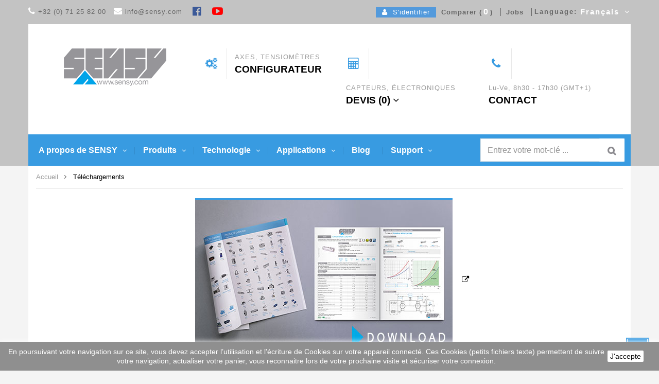

--- FILE ---
content_type: text/html; charset=utf-8
request_url: https://www.sensy.com/fr/telechargements
body_size: 10111
content:
<!DOCTYPE HTML> <!--[if lt IE 7]><html class="no-js lt-ie9 lt-ie8 lt-ie7" lang="fr-fr"><![endif]--> <!--[if IE 7]><html class="no-js lt-ie9 lt-ie8 ie7" lang="fr-fr"><![endif]--> <!--[if IE 8]><html class="no-js lt-ie9 ie8" lang="fr-fr"><![endif]--> <!--[if gt IE 8]><html class="no-js ie9" lang="fr-fr"><![endif]--><html lang="fr-fr" dir="ltr" class="ltr"><head><meta charset="utf-8" /><title>Téléchargements - SENSY</title><meta name="generator" content="PrestaShop" /><meta name="robots" content="index,follow" /><meta name="viewport" content="width=device-width, minimum-scale=0.25, maximum-scale=1.6, initial-scale=1.0" /><meta name="apple-mobile-web-app-capable" content="yes" /><link rel="icon" type="image/vnd.microsoft.icon" href="/img/favicon.ico?1761741012" /><link rel="shortcut icon" type="image/x-icon" href="/img/favicon.ico?1761741012" /><link rel="stylesheet" href="https://www.sensy.com/themes/pf_imart/cache/v_589_c4e120bbf4c75fa749d630892be5b90a_all.css" type="text/css" media="all" /> <script type="text/javascript">/* <![CDATA[ */;var AdvancedEmailGuardStatic={"settings":{"recaptchaType":"recaptcha_v2","recaptchaKey":"6LcLv8UZAAAAACvPAvEkm2LKKyCK4LpYX-d7fKqE","recaptchaTheme":"light","recaptchaLanguage":"shop","recaptchaForms":[{"name":"contact_us","align":"left","indent":3,"size":"normal"},{"name":"register","align":"center","indent":1,"size":"normal"}]},"trans":{"recaptchaError":" Une erreur est survenue, veuillez r\u00e9essayer."},"context":{"shopVersion":"1.6.1.15","language":{"id_lang":1,"name":"Fran\u00e7ais (French)","iso_code":"fr","language_code":"fr-fr","active":1,"is_rtl":0,"date_format_lite":"d\/m\/Y","date_format_full":"d\/m\/Y H:i:s"},"onePageCheckoutEnabled":false}};var FancyboxI18nClose='Fermer';var FancyboxI18nNext='Suivant';var FancyboxI18nPrev='Pr&eacute;c&eacute;dent';var ajaxsearch=true;var baseDir='https://www.sensy.com/';var baseUri='https://www.sensy.com/';var comparator_max_item=3;var comparedProductsIds=[];var contentOnly=false;var currency={"id":1,"name":"Euro","iso_code":"EUR","iso_code_num":"978","sign":"\u20ac","blank":"1","conversion_rate":"1.000000","deleted":"0","format":"2","decimals":"1","active":"1","prefix":"","suffix":" \u20ac","id_shop_list":null,"force_id":false};var currencyBlank=1;var currencyFormat=2;var currencyRate=1;var currencySign='€';var displayList=false;var highDPI=false;var id_lang=1;var instantsearch=false;var isGuest=0;var isLogged=0;var isMobile=false;var max_item='Vous ne pouvez pas ajouter plus de  3 produit(s) pour la comparaison des produits';var min_item='S\'il vous plaît sélectionner au moins un produit';var page_name='cms';var priceDisplayMethod=0;var priceDisplayPrecision=2;var quickView=false;var roundMode=2;var static_token='8f1b449abfe3158e253559ba7d0b73d6';var token='33313f688291f8c17e9ac28830983cd4';var usingSecureMode=true;/* ]]> */</script> <script type="text/javascript" src="https://www.sensy.com/themes/pf_imart/cache/v_730_ff3e84ad7a9709155d41a54b5f93ba2a.js"></script> <link href='https://fonts.googleapis.com/css?family=Poppins:400,500,600' rel='stylesheet' type='text/css' media="all" /> <!--[if IE 8]> <script src="https://oss.maxcdn.com/libs/html5shiv/3.7.0/html5shiv.js"></script> <script src="https://oss.maxcdn.com/libs/respond.js/1.3.0/respond.min.js"></script> <![endif]--> <script type="text/javascript"
			src="https://cdnjs.cloudflare.com/ajax/libs/jquery-cookie/1.4.1/jquery.cookie.min.js"></script> <link rel="stylesheet" type="text/css" href="https://www.sensy.com/themes/pf_imart/css/dropzone.css" /> <script type="text/javascript" src="https://www.sensy.com/themes/pf_imart/js/dropzone.js"></script>  <script async src="https://www.googletagmanager.com/gtag/js?id=UA-5890352-1"></script> <script>/* <![CDATA[ */;window.dataLayer=window.dataLayer||[];function gtag(){dataLayer.push(arguments);}
gtag('js',new Date());gtag('config','UA-5890352-1');/* ]]> */</script> </head><body id="cms" class="cms cms-463 cms-telechargements hide-right-column lang_fr layout-fullwidth"><div id="page"><header id="header" class="header2"><div id="topbar" class="topbar"><div class="container"><div id='InfoGauche'><i class="icon icon-phone"></i>+32 (0) 71 25 82 00 <i style='margin-left: 10px;' class="icon icon-envelope"></i><a class='MailSurligne' style="border: none;" href="mailto:info@sensy.com">info@sensy.com</a> <a class="topbar-icon" href="https://www.facebook.com/SENSY-202874019921041/" target="_blank" rel="noopener"><i class="icon-facebook-official icon-fb" aria-hidden="true"></i></a><a class="topbar-icon" href="https://www.youtube.com/channel/UCzuoyKsRM6vILrrNFxL4sQQ" target="_blank" rel="noopener"><i class="icon-youtube-play icon-youtube" aria-hidden="true"></i></a></div><div id='InfoDroite' class='clearfix'><div class="btn-group group-userinfo"><ul class="list-inline"><li id="header_user"><div class="group-title current hidden-md hidden-lg"><span class="sub-title">Paramètres</span>&nbsp;<span class="icon icon-angle-down"></span></div><ul class="list-style list-inline content_top"><li class='LoggedIn'> &nbsp;&nbsp;<a href="https://www.sensy.com/fr/mon-compte" title="Connectez-vous à votre compte client" rel="nofollow"><span class="icon icon-user"></span>&nbsp; S'identifier</a>&nbsp;&nbsp;</li><li> <a href="https://www.sensy.com/fr/comparaison-produits" title="Comparer"><span class="icon icon-refresh" style="display:none;"></span>&nbsp;&nbsp;Comparer (<span id='CompareProductsLive'>0</span>)</a></li><li> <a href="https://www.sensy.com/fr/a-propos-de-SENSY/jobs" title="Jobs">&nbsp;&nbsp;Jobs</a></li><li ></li></ul></li></ul></div><div id="languages-block-top" class="btn-group" style="margin-right:0px; padding-right: 0px;"><div class="group-title current" style="margin-right:0px; padding-right: 0px;"><span class="hidden-xs hidden-sm color-tertiary pull-left">Language:</span><span id='Activelangue'>&nbsp;Français</span>&nbsp;<span class="icon icon-angle-down"></span></div><ul id="first-languages" class="languages-block_ul toogle_content"><li class="selected"> <span><img src="https://www.sensy.com/img/l/1.jpg" alt="fr" width="16" height="11" />&nbsp;Français</span></li><li > <a href="https://www.sensy.com/en/downloads" title="English (United States)"> <span><img src="https://www.sensy.com/img/l/2.jpg" alt="en" width="16" height="11" />&nbsp;English</span> </a></li></ul></div><script>/* <![CDATA[ */;var ajax_url="https://www.sensy.com/?fc=module&module=quotation&controller=quotation";var quotation_url_customerQuotations="https://www.sensy.com/?fc=module&module=quotation&controller=customerquotations";/* ]]> */</script> <div class="col-sm-1"><div class="quotation_block" id='TheDevisBloc' style="display: none"> <a style="cursor: pointer;"> <b>DEVIS (<span id="quotation_quantity">0</span>) <span class="icon icon-angle-down"></span></b> </a><div class="quotation_inner_block block exclusive quotation_no_active" ><div class="block_content"><div class="quotation_inner_block_list"><dl class="products"></dl><p class="quotation_block_no_products unvisible">Aucun produit</p><p class="cart-buttons"> <a id="button_order_cart" class="btn btn-default button button-small" href="https://www.sensy.com/?fc=module&amp;module=quotation&amp;controller=quotation" title="Commander" rel="nofollow"> <span> DEMANDER UN DEVIS<i class="icon-chevron-right right"></i> </span> </a></p></div></div></div></div></div> <script>/* <![CDATA[ */;$(document).ready(function(){test=$('#TheDevisBloc').html();$('#TheDevisBloc').html('');$('#IciDevis').html(test);$('.quotation_block').show();$('#IciDevis>a').hover(function(e){$('.quotation_inner_block').removeClass('quotation_no_active');$('.icon-angle-down').attr('class','icon icon-angle-up');});$('#IciDevis, .quotation_inner_block').mouseleave(function(e){$('.quotation_inner_block').addClass('quotation_no_active');$('.icon-angle-up').attr('class','icon icon-angle-down')});});/* ]]> */</script></div></div></div><div class="container"><div id="header-main" class="header"><div class="row"><div id="header_logo" class="col-xs-12 col-sm-12 col-md-3 col-lg-3 inner"><div id="logo-theme" class="logo-store"> <a href="https://www.sensy.com" title="SENSY"> <img class="logo img-responsive" src="/img/load-pins-manufacturer-sensy.jpg" alt="load pins manufacturer sensy"/> </a></div></div><div style="padding: 20px 15px !important;" class="col-xs-12 col-sm-12 col-md-9 col-lg-9 inner"><div class="service-inner"><div class="row"><div class="ptsstaticontent_top staticontent-item-1 staticontent-item feature-box col-lg-4 col-md-4 col-sm-4 col-xs-12"><div class="media"><div class="pull-left"></div><div class="media-body"><div class="shop-phone"><span class="hidden-sm hidden-md phone-icon"><i class="icon icon-cogs"></i></span><div class="phone-text">AXES, TENSIOMÈTRES<div class="Configurator"><a href="/fr/configurateurs"><span class="phone-number">CONFIGURATEUR</span></a><div id="BoxConfigurator" style="display: none;"></div></div></div></div></div></div></div><div class="ptsstaticontent_top staticontent-item-2 staticontent-item feature-box col-lg-4 col-md-4 col-sm-4 col-xs-12"><div class="media"><div class="pull-left"></div><div class="media-body"><div class="shop-phone"><span class="hidden-sm hidden-md phone-icon"><i class="icon icon-calculator"></i></span><div class="phone-text">CAPTEURS, ÉLECTRONIQUES&nbsp;<br /><div class="phone-number" id="IciDevis">DEVIS</div></div></div></div></div></div><div class="ptsstaticontent_top staticontent-item-3 staticontent-item feature-box col-lg-4 col-md-4 col-sm-4 col-xs-12"><div class="media"><div class="pull-left"></div><div class="media-body"><div class="shop-phone"><span class="hidden-sm hidden-md phone-icon"><i class="icon icon-phone"></i></span><div class="phone-text"><span>Lu-Ve, 8h30 - 17h30 (GMT+1)</span><br /><a href="/fr/nous-contacter"> <span class="phone-number">CONTACT</span></a></div></div></div></div></div></div></div></div></div></div></div><div id="pts-mainnav"><div class="container"><div class="inner"><div class="main-menu"><div style="width: 70% !important;"> <nav id="cavas_menu" class="sf-contener pts-megamenu"><div class="navbar" role="navigation"><div class="navbar-header"> <button type="button" class="navbar-toggle" data-toggle="collapse" data-target=".navbar-ex1-collapse"> <span class="sr-only">Toggle navigation</span> <span class="icon-bar"></span> <span class="icon-bar"></span> <span class="icon-bar"></span> </button></div><div id="pts-top-menu" class="collapse navbar-collapse navbar-ex1-collapse "><ul class="nav navbar-nav megamenu"><li class=" aligned-left parent dropdown " > <a href="https://www.sensy.com/fr/a-propos-de-SENSY/introduction-fabricant-de-capteurs-de-force-et-capteurs-de-pesage" class="dropdown-toggle" data-toggle="dropdown" target="_self"><span class="menu-title">A propos de SENSY</span><b class="caret"></b></a><div class="dropdown-menu" style="width:300px" ><div class="dropdown-menu-inner"><div class="row"><div class="mega-col col-sm-12" ><div class="mega-col-inner"></div></div></div><div class="row"><div class="mega-col col-sm-12" ><div class="mega-col-inner"><div class="pts-widget" id="wid-1492770054-388582990"><div class="widget-html block"><div class="widget-inner block_content"><ul><li><a href='/fr/a-propos-de-SENSY/introduction-fabricant-de-capteurs-de-force-et-capteurs-de-pesage'>Introduction</a></li><li><a href='/fr/a-propos-de-SENSY/a-qui-nous-adressons-nous'>A qui nous adressons nous ?</a></li><li><a href='/fr/a-propos-de-SENSY/missions-et-valeurs-de-sensy'>Missions et valeurs de SENSY</a></li><li><a href='/fr/a-propos-de-SENSY/jours-feries'>Jours fériés</a></li><li><a href='/fr/a-propos-de-SENSY/conditions-generales-d-achat-sensy'>Conditions générales d'achat</a></li><li><a href='/fr/a-propos-de-SENSY/conditions-general-de-vente-sensy'>Conditions générales de vente</a></li><li><a href='https://files.sensy.com/ressources/politique-confidentialite-sensy.pdf' target='_blank' rel='noopener'>Politique de confidentialité</a></li><li><a href='/fr/a-propos-de-SENSY/jobs'>Jobs</a></li><li><a href='https://www.sensy.com/fr/a-propos-de-SENSY/software'>Software</a></li><li><a href='https://www.sensy.com/fr/satisfaction' target='_blank'>Enquête de satisfaction</a></li></ul></div></div></div></div></div></div></div></div></li><li class=" aligned-left parent dropdown " > <a href="https://www.sensy.com/fr/capteurs-de-force" class="dropdown-toggle" data-toggle="dropdown" target="_self"><span class="menu-title">Produits</span><b class="caret"></b></a><div class="dropdown-menu" style="width:820px" ><div class="dropdown-menu-inner"><div class="row"><div class="mega-col col-sm-12" ><div class="mega-col-inner"></div></div><div class="mega-col col-sm-12" ><div class="mega-col-inner"></div></div></div><div class="row"><div class="mega-col col-sm-4" ><div class="mega-col-inner"><div class="pts-widget" id="wid-1440663181-559753994"><div class="widget-html block"><div class="widget-inner block_content"><div class='MenuCell'><a href='/fr/capteurs-de-force'><img src='/img/cms/Capteurs-de-force.svg' alt='Capteurs de force' width='80' height='60' /> <strong>Capteurs<br />de force</strong></a><br /><a href='/fr/capteurs-de-force'><span>Capteur en S, galette, traction et compression</span></a></div></div></div></div></div></div><div class="mega-col col-sm-4" ><div class="mega-col-inner"><div class="pts-widget" id="wid-1481615657-1344390988"><div class="widget-html block"><div class="widget-inner block_content"><div class='MenuCell'><a href='/fr/limitation-de-charge'><img src='/img/cms/limitation-de-charge.svg' alt='Limitation de charge' width='80' height='60' /> <strong>Limitation<br />de&nbsp;charge</strong></a><br /><a href='/fr/limitation-de-charge'> <span>Capteur sur le câble, axes dynamométriques</span></a></div></div></div></div></div></div><div class="mega-col col-sm-4" ><div class="mega-col-inner"><div class="pts-widget" id="wid-1479819262-1151814535"><div class="widget-html block"><div class="widget-inner block_content"><div class='MenuCell'><a href='/fr/instrumentation'><img src='/img/cms/electroniques-capteurs-de-foce.svg' alt='Instrumentation' height='60' width='80' /> <strong>Instrumentation</strong><br /> <span>Amplificateurs, afficheurs, limiteurs</span></a></div></div></div></div></div></div></div><div class="row"><div class="mega-col col-sm-4" ><div class="mega-col-inner"><div class="pts-widget" id="wid-1481616036-1672040139"><div class="widget-html block"><div class="widget-inner block_content"><div class='MenuCell'><a href='/fr/capteurs-de-pesage'><img src='/img/cms/capteurs-de-pesage.svg' alt='Capteurs de pesage' width='80' height='60' /><strong>Capteurs<br />de&nbsp;pesage</strong></a><br /><a href='/fr/capteurs-de-pesage'><span>Pesage de silos, pesage légal, pesage industriel</span></a></div></div></div></div></div></div><div class="mega-col col-sm-4" ><div class="mega-col-inner"><div class="pts-widget" id="wid-1479289682-521392711"><div class="widget-html block"><div class="widget-inner block_content"><div class='MenuCell'><a href='/fr/capteurs-de-couple'><img src='/img/cms/capteurs-de-couple.svg' alt='Capteurs de couples' width='80' height='60' /> <strong>Capteurs<br />de&nbsp;couple</strong><br /> <span>Statique, de réaction ou rotatif</span></a></div></div></div></div></div></div><div class="mega-col col-sm-4" ><div class="mega-col-inner"><div class="pts-widget" id="wid-1700478559-994095516"><div class="widget-html block"><div class="widget-inner block_content"><div class='MenuCell'><a href='/fr/a-propos-de-SENSY/software'><img src='/img/cms/logiciel-icon-cd.png' alt='Logiciels' width='80' height='60' /> <strong>Logiciels</strong></a><br /><a href='/fr/a-propos-de-SENSY/software'><span>Etalonnage, acquisition, ISO7500, …</span></a></div></div></div></div></div></div></div><div class="row"><div class="mega-col col-sm-4" ><div class="mega-col-inner"><div class="pts-widget" id="wid-1479289729-1650881814"><div class="widget-html block"><div class="widget-inner block_content"><div class='MenuCell'><a href='/fr/capteurs-de-force-etalon'><img src='/img/cms/capteurs-de-force-etalon.svg' alt='Capteurs Etalons' width='80' height='60' /> <strong>Capteurs<br />étalon</strong></a><br /><a href='/fr/capteurs-de-force-etalon'><span>ISO 376, EN 12390-4, &nbsp;ASTM E74</span></a></div></div></div></div></div></div><div class="mega-col col-sm-4" ><div class="mega-col-inner"><div class="pts-widget" id="wid-1479289767-1399463554"><div class="widget-html block"><div class="widget-inner block_content"><div class='MenuCell'><a href='/fr/tensiometres'><img src='/img/cms/tensiometres.svg' alt='Tensiometre' width='80' height='60' /> <strong>Tensiometre</strong><br /> <span>Câble fixe ou déroulant</span></a></div></div></div></div></div></div><div class="mega-col col-sm-4" ><div class="mega-col-inner"></div></div></div></div></div></li><li class=" aligned-left parent dropdown " > <a href="https://www.sensy.com/fr/technologie/capteur-de-force/le-dynamometre-definitons" class="dropdown-toggle" data-toggle="dropdown" target="_self"><span class="menu-title">Technologie</span><b class="caret"></b></a><div class="dropdown-menu" style="width:820px" ><div class="dropdown-menu-inner"><div class="row"><div class="mega-col col-sm-4" ><div class="mega-col-inner"><div class="pts-widget" id="wid-1479911487-1896901392"><div class="widget-html block"><div class="widget-inner block_content"><div class='TitreBlocMenu'>Capteur de force</div></div></div></div></div></div><div class="mega-col col-sm-4" ><div class="mega-col-inner"><div class="pts-widget" id="wid-1479911449-302534323"><div class="widget-html block"><div class="widget-inner block_content"><div class='TitreBlocMenu'>Capteur étalon</div></div></div></div></div></div><div class="mega-col col-sm-4" ><div class="mega-col-inner"><div class="pts-widget" id="wid-1496308446-1656408685"><div class="widget-html block"><div class="widget-inner block_content"><div class='TitreBlocMenu'>Couplemètre</div></div></div></div></div></div></div><div class="row"><div class="mega-col col-sm-4" ><div class="mega-col-inner"><div class="pts-widget" id="wid-1492769011-2060002576"><div class="widget-html block"><div class="widget-inner block_content"><ul><li><a href='/fr/technologie/capteur-de-force/le-dynamometre-definitons'>Définition du capteur de force</a></li><li><a href='/fr/technologie/capteur-de-force/la-mesure-de-force'>La mesure de force</a></li><li><a href='/fr/technologie/capteur-de-force/caracteristiques-capteur-de-force'>Caractéristiques capteur de force</a></li><li><a href='/fr/technologie/capteur-de-force/capteur-de-force-en-traction'>Mesure de force en traction</a></li><li><a href='/fr/technologie/capteur-de-force/capteur-de-force-en-compression'>Mesure de force en compression</a></li></ul></div></div></div></div></div><div class="mega-col col-sm-4" ><div class="mega-col-inner"><div class="pts-widget" id="wid-1492770437-890487088"><div class="widget-html block"><div class="widget-inner block_content"><ul><li><a href='/fr/technologie/capteur-de-force-etalon/methode-de-mesure-etalon'>Les méthodes de mesure en étalonnage force et couple</a></li><li><a href='/fr/technologie/capteur-de-force-etalon/etalonnage-d-un-couplemetre'>Etalonnage d'un couplemètre</a></li><li><a href='/fr/technologie/capteur-de-force-etalon/etalonnage-d-un-dynamometre'>Etalonnage d'un dynamomètre</a></li><li><a href='/fr/technologie/capteur-de-force-etalon/etalonnage-d-un-dynamometre/mesure-de-force-multiaxe'>Mesure de force multiaxe</a></li><li><a href='/fr/technologie/capteur-de-force-etalon/incertitude-lors-d-un-etalonnage'>Incertitude lors d’un étalonnage</a></li></ul></div></div></div></div></div><div class="mega-col col-sm-4" ><div class="mega-col-inner"><div class="pts-widget" id="wid-1492776526-1398015728"><div class="widget-html block"><div class="widget-inner block_content"><ul><li><a href='/fr/technologie/couplemetres/capteur-de-couple-definition'>Définition du capteur de couple</a></li><li><a href='/fr/technologie/couplemetres/mesure-de-couple'>La mesure de couple</a></li><li><a href='/fr/technologie/couplemetres/verification-d-une-cle-dynamometrique'>Vérification d’une clé dynamométrique</a></li></ul></div></div></div></div></div></div><div class="row"><div class="mega-col col-sm-4" ><div class="mega-col-inner"><div class="pts-widget" id="wid-1479911892-1321254010"><div class="widget-html block"><div class="widget-inner block_content"><div class='TitreBlocMenu'>Etalonnage</div></div></div></div></div></div><div class="mega-col col-sm-4" ><div class="mega-col-inner"><div class="pts-widget" id="wid-1479911921-1180382795"><div class="widget-html block"><div class="widget-inner block_content"><div class='TitreBlocMenu'>Instrumentation</div></div></div></div></div></div><div class="mega-col col-sm-4" ><div class="mega-col-inner"><div class="pts-widget" id="wid-1479911942-1015586893"><div class="widget-html block"><div class="widget-inner block_content"><div class='TitreBlocMenu'>Normes</div></div></div></div></div></div></div><div class="row"><div class="mega-col col-sm-4" ><div class="mega-col-inner"><div class="pts-widget" id="wid-1492770497-1532415487"><div class="widget-html block"><div class="widget-inner block_content"><ul><li><a href='/fr/technologie/etalonnage/caracteristiques-metrologiques'>Caractéristiques métrologiques</a></li><li><a href='/fr/technologie/etalonnage/calibration-capteur-de-force-etalon'>Etalonnage d’un capteur de force étalon</a></li><li><a href='/fr/technologie/etalonnage/certificat-d-etalonnage-d-un-capteur-de-force'>Certificat d’étalonnage d’un capteur de force</a></li></ul></div></div></div></div></div><div class="mega-col col-sm-4" ><div class="mega-col-inner"><div class="pts-widget" id="wid-1492770515-890384058"><div class="widget-html block"><div class="widget-inner block_content"><ul><li><a href='/fr/technologie/instrumentation-capteur-de-force/instrumentation-dynamometre'>Instrumentation d’un dynamomètre</a></li><li><a href='/fr/technologie/instrumentation-capteur-de-force/pont-de-jauges-de-contraintes'>Instrumentation d'un pont de jauges</a></li><li><a href='/fr/technologie/instrumentation-capteur-de-force/capteurs-de-force-TEDS'>Capteurs de force TEDS</a></li></ul></div></div></div></div></div><div class="mega-col col-sm-4" ><div class="mega-col-inner"><div class="pts-widget" id="wid-1492770544-1786141209"><div class="widget-html block"><div class="widget-inner block_content"><ul><li><a href='/fr/technologie/normes/capteur-de-force-etalon-ISO-376'>Capteurs de force étalon ISO 376</a></li><li><a href='/fr/technologie/normes/machine-d-essais-iso-7500'>Machines d'essais ISO 7500</a></li><li><a href='/fr/technologie/normes/machine-d-essais-EN-12390-4'>Machines d'essais EN 12390-4</a></li><li><a href='/fr/technologie/normes/capteur-de-force-etalon-ASTM-E74'>Capteurs étalon ASTM E74</a></li><li><a href='/fr/technologie/normes/securite-des-machines-iso-13849'>Sécurité des machines ISO 13849</a></li><li><a href='/fr/technologie/normes/securite-des-machines-en-61508'>Sécurité des machines EN 61508</a></li><li><a href='/fr/technologie/normes/capteurs-de-force-ATEX'>Capteurs de force ATEX</a></li><li><a href='/fr/technologie/normes/indices-de-protection-CEI-60529'>Indices de protection CEI 60529</a></li></ul></div></div></div></div></div></div></div></div></li><li class=" aligned-left parent dropdown " > <a href="https://www.sensy.com/fr/applications/mesure-de-force-et-de-couple/capteur-de-force-pour-l-industrie-automobile" class="dropdown-toggle" data-toggle="dropdown" target="_self"><span class="menu-title">Applications</span><b class="caret"></b></a><div class="dropdown-menu" style="width:300px" ><div class="dropdown-menu-inner"><div class="row"><div class="mega-col col-sm-12" ><div class="mega-col-inner"></div></div></div><div class="row"><div class="mega-col col-sm-12" ><div class="mega-col-inner"><div class="pts-widget" id="wid-1492770567-78800042"><div class="widget-html block"><div class="widget-inner block_content"><ul><li><a href='/fr/applications/mesure-de-force-et-de-couple/capteur-de-force-pour-l-industrie-automobile'>Mesure de force et de couple</a></li><li><a href='/fr/applications/pesage-legal-et-industriel/pesage-embarque-sur-grues-camions-grappins'>Pesage légal et industriel</a></li><li><a href='/fr/applications/limitation-de-charge-pour-pont-roulants/limiteur-de-charge-economique-pour-pont-roulant'>Limitation de charge pour pont-roulants</a></li><li><a href='/fr/applications/limitation-de-charge-sur-engins-de-levage/axe-dynamometrique-sil-3-securite-des-systemes-de-levage-pour-machinerie-scenique-theatre'>Limitation de charge sur engins de levage</a></li><li><a href='/fr/applications/oil-and-gas/instrumentation-tete-de-forage'>Oil & Gas instrumentation (Derrick, plate-forme pétrolière)</a></li><li><a href='/fr/applications/marines-et-sous-marines/mesure-de-tension-sur-le-cordon-ombilical-de-vehicule-sous-marin'>Marines and sous-marines</a></li><li><a href='/fr/applications/metrologie-et-laboratoire/capteur-de-force-pour-machine-d-essai-uniaxiale'>Métrologie et laboratoire</a></li><li><a href='/fr/applications/mesure-de-force-pour-le-genie-civil/capteur-de-force-sur-pont-routier-mobile'>Génie civil</a></li><li><a href='/fr/applications/aeronautique-et-spatial/detecteur-de-surcharge-sur-treuil-d-helicoptere'>Aéronautique et spatial</a></li></ul></div></div></div></div></div></div></div></div></li><li class="" > <a href="/fr/blog" target="_self"><span class="menu-title">Blog</span></a></li><li class=" aligned-left parent dropdown " > <a href="" class="dropdown-toggle" data-toggle="dropdown" target="_self"><span class="menu-title">Support</span><b class="caret"></b></a><div class="dropdown-menu" style="width:300px" ><div class="dropdown-menu-inner"><div class="row"><div class="mega-col col-sm-12" ><div class="mega-col-inner"></div></div></div><div class="row"><div class="mega-col col-sm-12" ><div class="mega-col-inner"><div class="pts-widget" id="wid-1492776821-1146336996"><div class="widget-html block"><div class="widget-inner block_content"><ul><li><a href='/fr/support'>Support</a></li><li><a href='/fr/telechargements'>Téléchargements (Catalogue,...)</a></li><li><a href='/fr/configurateurs'>Configurateurs</a></li><li><a href='/fr/configurateurs-axes/concepteur-d-axe-dynamometrique'>Concepteur d'axe dynamomètrique</a></li><li><a href='/fr/definitions/certifications'>Définitions: Certifications SENSY</a></li><li><a href='/fr/definitions/caracteristiques-techniques'>Déf.: Caractéristiques techniques</a></li><li><a href='/fr/options-capteurs-de-force'>Déf.: Options les plus populaires</a></li><li><a href='/fr/faqs'>FAQ</a></li><li><a href='/fr/sav'>SAV</a></li></ul></div></div></div></div></div></div></div></div></li></ul></div></div> </nav> <script type="text/javascript">/* <![CDATA[ */;if($(window).width()>=992){$('#pts-top-menu a.dropdown-toggle').click(function(){var redirect_url=$(this).attr('href');window.location=redirect_url;});};/* ]]> */</script> </div><div class="header-right col-xs-3 col-sm-3 col-md-3 col-lg-3"> <script type="application/ld+json">{
    "@context": "http://schema.org",
    "@type": "WebSite",
    "url": "https://www.sensy.com/",
    "potentialAction":
    {
        "@type": "SearchAction",
        "target": "https://www.sensy.com/fr/module/ambjolisearch/jolisearch?search_query={search_query}",
        "query-input": "required name=search_query"
    }
}</script> <div id="search_block_top" class="jolisearch col-sm-4 clearfix"><form method="get" action="https://www.sensy.com/fr/module/ambjolisearch/jolisearch" id="searchbox"> <input class="search_query form-control ac_input" type="text" id="search_query_top" name="search_query" value="" data-autocomplete="https://www.sensy.com/fr/module/ambjolisearch/jolisearch" data-lang='1' data-manufacturer="Nos applications" data-product="Nos produits" data-category="Catégorie" data-case-studies="Etudes de cas" data-news="News" data-minwordlen="3" data-no-results-found="Aucun produit ne correspond à cette recherche" data-more-results="Montrer tous les résultats »" placeholder="Entrez votre mot-clé ..." /><button type="submit" class="button btn btn-default button-search"> <span>Rechercher</span> </button></form></div></div></div></div></div></div> </header><div id="columns" class="offcanvas-siderbars"><div id="breadcrumb"><div class="breadcrumbs"><div class="inner"><div class="container"><div class="breadcrumb breadcrumb-links"> <a class="home" href="https://www.sensy.com/" title="retour &agrave; Accueil">Accueil</a> <span class="navigation-pipe">&amp;gt;</span> T&eacute;l&eacute;chargements</div></div></div></div></div><div class="main-content"><div class="main-content-inner no-gutter"><div class="container"><div class="row"><div id="center_column" class="center_column space-60 col-xs-12 col-sm-12 col-md-12 col-lg-12"><div id="content"><div class="rte "><div class="contenu-hyperlien"><h1></h1><div class="text-center"><a href="https://files.sensy.com/Dossiers/Catalogue-SENSY- octobre 2021 -WEB.pdf" target="_blank"><img src="/img/cms/Catalogue-SENSY-Illustration-web.jpg" alt="Catalogue SENSY" class="top-blue-border" width="500" height="300" /></a></div><h2>Brochures</h2><p class="contenu-hyperlien-image"><a href="https://files.sensy.com/Dossiers/Leaflet_Aerospace-web%20rev1.pdf" target="_blank" rel="noopener"><img src="/img/cms/capteurs-de-force-embarques-marche-aeronautique-et-spatial.png" alt="capteurs de force embarques marche aeronautique et spatial" width="155" height="215" /></a> <a href="https://files.sensy.com/Dossiers/Leaflet_Oil-and-gas_WEB.pdf" target="_blank" rel="noopener"><img src="/img/cms/capteur-de-force-et-axe-dynamometrique-marche-petrole.png" alt="capteur de force et axe dynamometrique marche petrole" width="155" height="215" /></a> <a href="https://files.sensy.com/Dossiers/Leaflet_Force-and-torque_WEB.pdf" target="_blank" rel="noopener"><img src="/img/cms/capteurs-de-force-et-capteurs-de-pesage-marche-mesure-de-force-et-de-couple.png" alt="capteurs de force et capteurs de pesage marche mesure de force et de couple" width="155" height="215" /></a> <img src="/img/cms/capteur-de-force-etalon-iso376-machine-essais-marche-metrologie.png" alt="capteur de force etalon iso376 machine essais marche metrologie" width="155" height="215" /> <a href="https://files.sensy.com/Dossiers/Leaflet_Load-limitation_WEB.pdf" target="_blank" rel="noopener"><img src="/img/cms/axe-dynamometrique-manille-instrumente-marche-limitation-de-charge.png" alt="axe dynamometrique manille instrumente marche limitation de charge" width="155" height="215" /></a></p><h2>Certifications</h2><div class="text-center"><div class="bouton-certification"><a href="https://files.sensy.com/certificats/CML 22UKEX2432X.pdf" target="_blank" rel="noopener">Téléchargement <br /><span class="text-big">certificat CML</span></a></div><div class="bouton-certification"><a href="https://files.sensy.com/certificats/CSA 259620 Certificate of compliance - Project 80131161.pdf" target="_blank" rel="noopener">Téléchargement <br /><span class="text-big">certificat CSA</span></a></div><div class="bouton-certification"><a href="https://files.sensy.com/certificats/IECEx SIR 13.0148X iss 3.pdf " target="_blank" rel="noopener">Téléchargement <br /><span class="text-big">certificat IECEx</span></a></div><div class="bouton-certification"><a href="https://files.sensy.com/certificats/Sira 13ATEX2365X Iss 4.pdf" target="_blank" rel="noopener">Téléchargement <br /><span class="text-big">certificat Ex SIRA</span></a></div><div class="bouton-certification"><a href="https://files.sensy.com/certificats/42433022 SENSY- Certificat ISO9001.pdf" target="_blank" rel="noopener">Téléchargement <br /><span class="text-big">certificat ISO 9001</span></a></div><div class="bouton-certification"><a href="https://files.sensy.com/certificats/42433022 SENSY-Certificat EN9100.pdf" target="_blank" rel="noopener">Téléchargement <br /><span class="text-big">certificat EN 9100</span></a></div></div></div></div> <script type="text/javascript" src="https://www.sensy.com/themes/pf_imart/js/iframe-resizer/iframeResizer.min.js"></script> <script type="text/javascript">/* <![CDATA[ */;iFrameResize({checkOrigin:false});/* ]]> */</script> </div></div></div></div></div></div></div > <footer id="footer"><div id="ptsfooterbuilder1767762023" class="footerbuilder clearfix"><div class="pts-container " style=""><div class="pts-inner container"><div class="row-inner row-level-1"><div class="row clearfix" ><div class="col-lg-6 col-md-6 col-sm-6 col-xs-12"><div class="col-inner " style=""><div class="widget-module"><div class="pts-widget" id="wid-key_1455526847355"><div class="widget-module block-borderbox block "><div class="widget-inner"><div id="newsletter_block_left" class="col-xs-12 col-sm-12 col-md-3 pts-newsletter"><div class="wrap"><div class="block_content clearfix"><p>Inscrivez-vous à la newsletter:</p><form action="//www.sensy.com/fr/" method="post"><div class="input-group"> <input class="inputNew newsletter-input form-control input-md" id="newsletter-input" type="text" name="email" size="18" value="votre e-mail" /><div class="input-group-btn"> <input type="hidden" name="action" value="0" /> <button type="submit" class="btn btn-newsletter" name="submitNewsletter" ><span>souscrire</span></button></div> <input type="hidden" name="action" value="0" /></div></form></div></div></div> <script type="text/javascript">/* <![CDATA[ */;var placeholder_blocknewsletter="votre e-mail";/* ]]> */</script> </div></div></div></div></div></div><div class="col-lg-6 col-md-6 col-sm-6 col-xs-12"><div class="col-inner " style=""><div class="widget-module"><div class="pts-widget" id="wid-key_1478527299146"><div class="widget-module block-borderbox block "><div class="widget-inner"><div id='LogoCertifications'> <img width="45px" height="45px" src='../../../img/su/1.jpg' alt='CE' title='CE'/> <img width="45px" height="45px" src='../../../img/su/2.jpg' alt='CSA' title='CSA'/> <img width="45px" height="45px" src='../../../img/su/3.jpg' alt='ATEX' title='ATEX'/> <img width="45px" height="45px" src='../../../img/su/4.jpg' alt='IECEX' title='IECEX'/> <img width="45px" height="45px" src='../../../img/su/5.jpg' alt='ISO 376' title='ISO 376'/> <img width="45px" height="45px" src='../../../img/su/6.jpg' alt='ISO 9001 SIRA' title='ISO 9001 SIRA'/></div></div></div></div></div><div class="widget-html"><div class="pts-widget" id="wid-key_1476951531131"><div class="widget-html block block-borderbox"><div class="widget-inner block_content"><div class="contact-text" style="text-align: left;">*&nbsp;Disponible pour les modèles (version HAZLOC) : 5000, 5100, 5300, 5600, 5560, 2600, 2960</div></div></div></div></div></div></div></div></div></div></div><div class="pts-container footer-center " style=""><div class="pts-inner container"><div class="row-inner row-level-1"><div class="row clearfix" ><div class="col-lg-4 col-md-2 col-sm-1 col-xs-12"><div class="col-inner " style=""><div class="widget-html"><div class="pts-widget" id="wid-key_1491040762827"><div class="widget-html block block-borderbox"><div class="widget-inner block_content"><p><br/></p></div></div></div></div></div></div><div class="col-lg-2 col-md-2 col-sm-3 col-xs-12"><div class="col-inner " style=""><div class="widget-html"><div class="pts-widget" id="wid-key_1545312583717"><div class="widget-html block block-borderbox"><div class="title_block"> Produits</div><div class="widget-inner block_content"><ul class="nav-links piedpage"><li><a href="/fr/capteurs-de-force">Capteurs de force</a></li><li><a href="/fr/capteurs-de-pesage">Capteurs de pesage</a></li><li><a href="/fr/capteurs-de-force-etalon">Capteurs étalons</a></li><li><a href="/fr/limitation-de-charge">Limitation de charge</a></li><li><a href="/fr/capteurs-de-couple">Capteurs de couple</a></li><li><a href="/fr/tensiometres">Tensiomètres</a></li><li><a href="/fr/instrumentation">Instrumentation</a></li></ul></div></div></div></div></div></div><div class="col-lg-2 col-md-2 col-sm-3 col-xs-12"><div class="col-inner " style=""><div class="widget-html"><div class="pts-widget" id="wid-key_1545311258088"><div class="widget-html block block-borderbox"><div class="title_block"> Applications</div><div class="widget-inner block_content"><ul class="nav-links piedpage"><li><a href="/fr/applications/mesure-de-force-et-de-couple/capteur-de-force-pour-l-industrie-automobile">Mesure de force et de couple</a></li><li><a href="/fr/applications/pesage-legal-et-industriel/pesage-embarque-sur-grues-camions-grappins">Pesage légal et industriel</a></li><li><a href="/fr/applications/limitation-de-charge-pour-pont-roulants/limiteur-de-charge-economique-pour-pont-roulant">Limitation pont-roulants</a></li><li><a href="/fr/applications/limitation-de-charge-sur-engins-de-levage/axe-dynamometrique-sil-3-securite-des-systemes-de-levage-pour-machinerie-scenique-theatre">Limitation sur engins de levage</a></li><li><a href="/fr/applications/oil-and-gas/instrumentation-tete-de-forage">Oil & Gas instrumentation</a></li><li><a href="/fr/applications/marines-et-sous-marines/mesure-de-tension-sur-le-cordon-ombilical-de-vehicule-sous-marin">Marines et sous-marines</a></li><li><a href="/fr/applications/metrologie-et-laboratoire/capteur-de-force-pour-machine-d-essai-uniaxiale">Métrologie et laboratoire</a></li><li><a href="/fr/applications/mesure-de-force-pour-le-genie-civil/capteur-de-force-sur-pont-routier-mobile">Génie civil</a></li><li><a href="/fr/applications/aeronautique-et-spatial/detecteur-de-surcharge-sur-treuil-d-helicoptere">Aéronautique et spatial</a></li></ul></div></div></div></div></div></div><div class="col-lg-2 col-md-2 col-sm-3 col-xs-12"><div class="col-inner " style=""><div class="widget-html"><div class="pts-widget" id="wid-key_1545313185317"><div class="widget-html block block-borderbox"><div class="title_block"> Outils &amp; support</div><div class="widget-inner block_content"><ul class="nav-links piedpage"><li><a href="/fr/support/documentation-technique">Documentations techniques</a></li><li><a href="/fr/telechargements">Catalogue, leaflets,...</a></li><li><a href="/fr/configurateurs">Configurateurs</a></li><li><a href="/fr/configurateurs-axes/concepteur-d-axe-dynamometrique">Concepteur d'axe dynamomètrique</a></li><li><a href="/fr/definitions/certifications">Certifications SENSY</a></li><li><a href="/fr/definitions/caracteristiques-techniques">Caractéristiques techniques</a></li><li><a href="/fr/options-capteurs-de-force">Options les plus populaires</a></li><li><a href="/fr/faqs">FAQ</a></li><li><a href="/fr/sav">SAV</a></li></ul></div></div></div></div></div></div><div class="col-lg-2 col-md-4 col-sm-3 col-xs-12"><div class="col-inner " style=""><div class="widget-html"><div class="pts-widget" id="wid-key_1476891149268"><div class="widget-html block block-borderbox"><div class="title_block"> SENSY S.A.</div><div class="widget-inner block_content"><div class="contact-text">Z.I. de Jumet - Allée Centrale - BE-6040 Jumet - Belgique</div><div class="contact-text">VAT n°:&nbsp;BE0729867293 - RPM Charleroi</div><div class="contact-text">Tel +32 (0) 71 25 82 00</div><div class="contact-text">Fax +32 (0) 71 37 09 11</div><div class="contact-text">Email : info@sensy.com</div></div></div></div></div><div class="widget-html"><div class="pts-widget" id="wid-key_1477381983567"><div class="widget-html block block-borderbox"><div class="widget-inner block_content"><div class="contact-text">Made In Belgium</div></div></div></div></div></div></div></div></div></div></div><div class="pts-container pts-copyright " style=""><div class="pts-inner container"><div class="row-inner row-level-1"><div class="row clearfix" ><div class="col-lg-12 col-md-12 col-sm-12 col-xs-12"><div class="col-inner " style=""><div class="widget-html"><div class="pts-widget" id="wid-key_1442285073576"><div class="widget-html block block-borderbox"><div class="widget-inner block_content"><p>Copyright © 2025 - SENSORS AND SYNERGY S.A. - Tous droits réservés.<span style="margin: 1cm;">-</span>Création site internet par adevo.be</p></div></div></div></div></div></div></div></div></div></div></div><div id="pts-footercenter"><div class="container"><div class="inner"><div class="row"> <script>/* <![CDATA[ */;function setcook(){var nazwa='cookie_ue';var wartosc='1';var expire=new Date();expire.setMonth(expire.getMonth()+12);document.cookie=nazwa+"="+escape(wartosc)+";path=/;"+((expire==null)?"":("; expires="+expire.toGMTString()))}
function closeUeNotify(){$('#cookieNotice').animate({bottom:'-200px'},2500,function(){$('#cookieNotice').hide();});setcook();};/* ]]> */</script> <style>.closeFontAwesome:before {
        content: "\f00d";
        font-family: "FontAwesome";
        display: inline-block;
        font-size: 23px;
        line-height: 23px;
        color: #000000;
        padding-right: 15px;
        cursor: pointer;
    }

    .closeButtonNormal {
         display: block; 
        text-align: center;
        padding: 2px 5px;
        border-radius: 2px;
        color: #000000;
        background: #FFFFFF;
        cursor: pointer;
    }

    #cookieNotice p {
        margin: 0px;
        padding: 0px;
    }


    #cookieNoticeContent {
        
                    padding:10px;
                
    }</style><div id="cookieNotice" style=" width: 100%; position: fixed; bottom:0px; box-shadow: 0px 0 10px 0 #FFFFFF; background: #8F8F8F; z-index: 9999; font-size: 14px; line-height: 1.3em; font-family: arial; left: 0px; text-align:center; color:#FFF; opacity: 10 "><div id="cookieNoticeContent" style="position:relative; margin:auto; width:100%; display:block;"><table style="width:100%;"><tr><td style="text-align:center;"> En poursuivant votre navigation sur ce site, vous devez accepter l&rsquo;utilisation et l'&eacute;criture de Cookies sur votre appareil connect&eacute;. Ces Cookies (petits fichiers texte) permettent de suivre votre navigation, actualiser votre panier, vous reconnaitre lors de votre prochaine visite et s&eacute;curiser votre connexion.</td><td style="width:80px; vertical-align:middle; padding-right:20px; text-align:right;"> <span class="closeButtonNormal" onclick="closeUeNotify()">J'accepte</span></td></tr><tr></tr></table></div></div></div></div></div></div> </footer></div> <a id="to_top" href="javascript:;" style="display: inline;"><span class="hidden-xs hidden-sm">&nbsp;</span></a><div id="fancybox-compare-add" style="display:none;"><div id="fancybox-html"><div class="msg compare_message_add"><i class="icon-check" aria-hidden="true" ></i> Produit ajout&eacute; &agrave; la comparaison avec succ&egrave;s</div> <a href="https://www.sensy.com/fr/comparaison-produits" title="Comparer les produits"> <strong>Comparer </strong> </a></div></div><div id="fancybox-compare-remove" style="display:none;"><div id="fancybox-html1"><div class="msg compare_message_remove"><i class="icon-times" aria-hidden="true"></i> Produit retir&eacute; de la comparaison avec succ&egrave;s</div> <a href="https://www.sensy.com/fr/comparaison-produits" title="Comparer les produits"> <strong>Cliquez ici pour comparer les autres produits</strong> </a></div></div>
</body></html>

--- FILE ---
content_type: text/css
request_url: https://www.sensy.com/themes/pf_imart/cache/v_589_c4e120bbf4c75fa749d630892be5b90a_all.css
body_size: 80550
content:
@import url(//fonts.googleapis.com/css?family=Poppins:400,500,600);@charset "UTF-8";
﻿html,body,div,span,applet,object,iframe,h1,h2,h3,h4,h5,h6,p,blockquote,pre,a,abbr,acronym,address,big,cite,code,del,dfn,em,img,ins,kbd,q,s,samp,small,strike,strong,sub,sup,tt,var,b,u,i,center,dl,dt,dd,ol,ul,li,fieldset,form,label,legend,table,caption,tbody,tfoot,thead,tr,th,td,article,aside,canvas,details,embed,figure,figcaption,footer,header,hgroup,menu,nav,output,ruby,section,summary,time,mark,audio,video{margin:0;padding:0;border:0;font:inherit;font-size:100%;vertical-align:baseline}html{line-height:1}li{line-height:20px !important}ol,ul{list-style:none}table{border-collapse:collapse;border-spacing:0}caption,th,td{text-align:left;font-weight:normal;vertical-align:middle}q,blockquote{quotes:none}q:before,q:after,blockquote:before,blockquote:after{content:"";content:none}a img{border:none}article,aside,details,figcaption,figure,footer,header,hgroup,main,menu,nav,section,summary{display:block}html{font-family:sans-serif;-ms-text-size-adjust:100%;-webkit-text-size-adjust:100%}body{margin:0}article,aside,details,figcaption,figure,footer,header,hgroup,main,menu,nav,section,summary{display:block}audio,canvas,progress,video{display:inline-block;vertical-align:baseline}audio:not([controls]){display:none;height:0}[hidden],template{display:none}a{background-color:transparent}a:active,a:hover{outline:0}abbr[title]{border-bottom:1px dotted}b,strong{font-weight:bold}dfn{font-style:italic}h1{font-size:2em;margin:0.67em 0}mark{background:#ff0;color:#000}small{font-size:80%}sub,sup{font-size:75%;line-height:0;position:relative;vertical-align:baseline}sup{top:-0.5em}sub{bottom:-0.25em}img{border:0}svg:not(:root){overflow:hidden}figure{margin:1em 40px}hr{-moz-box-sizing:content-box;box-sizing:content-box;height:0}pre{overflow:auto}code,kbd,pre,samp{font-family:monospace,monospace;font-size:1em}button,input,optgroup,select,textarea{color:inherit;font:inherit;margin:0}button{overflow:visible}button,select{text-transform:none}button,html input[type="button"],input[type="reset"],input[type="submit"]{-webkit-appearance:button;cursor:pointer}button[disabled],html input[disabled]{cursor:default}button::-moz-focus-inner,input::-moz-focus-inner{border:0;padding:0}input{line-height:normal}input[type="checkbox"],input[type="radio"]{box-sizing:border-box;padding:0}input[type="number"]::-webkit-inner-spin-button,input[type="number"]::-webkit-outer-spin-button{height:auto}input[type="search"]{-webkit-appearance:textfield;-moz-box-sizing:content-box;-webkit-box-sizing:content-box;box-sizing:content-box}input[type="search"]::-webkit-search-cancel-button,input[type="search"]::-webkit-search-decoration{-webkit-appearance:none}fieldset{border:1px solid #c0c0c0;margin:0 2px;padding:0.35em 0.625em 0.75em}legend{border:0;padding:0}textarea{overflow:auto}optgroup{font-weight:bold}table{border-collapse:collapse;border-spacing:0}td,th{padding:0}@media print{*,*:before,*:after{background:transparent !important;color:#000 !important;box-shadow:none !important;text-shadow:none !important}a,a:visited{text-decoration:underline}a[href]:after{content:" (" attr(href) ")"}abbr[title]:after{content:" (" attr(title) ")"}a[href^="#"]:after,a[href^="javascript:"]:after{content:""}pre,blockquote{border:1px solid #999;page-break-inside:avoid}thead{display:table-header-group}tr,img{page-break-inside:avoid}img{max-width:100% !important}p,h2,h3{orphans:3;widows:3}h2,h3{page-break-after:avoid}select{background:#fff !important}.navbar{display:none}.btn > .caret,.style1.list .action > div > div a > .caret,.dropup > .btn > .caret,.style1.list .action > div > div .dropup > a > .caret{border-top-color:#000 !important}.label{border:1px solid #000}.table{border-collapse:collapse !important}.table td,.table th{background-color:#fff !important}.table-bordered th,.table-bordered td{border:1px solid #ddd !important}}@font-face{font-family:'Glyphicons Halflings';src:url("https://www.sensy.com/themes/pf_imart/css/../fonts/FontAwesome.eot");src:url("https://www.sensy.com/themes/pf_imart/css/../fonts/FontAwesome.eot?#iefix") format("embedded-opentype"),url("https://www.sensy.com/themes/pf_imart/css/../fonts/FontAwesome.woff") format("woff"),url("https://www.sensy.com/themes/pf_imart/css/../fonts/FontAwesome.ttf") format("truetype"),url("https://www.sensy.com/themes/pf_imart/css/../fonts/FontAwesome.svg#glyphicons_halflingsregular") format("svg")}.glyphicon{position:relative;top:1px;display:inline-block;font-family:'Glyphicons Halflings';font-style:normal;font-weight:normal;line-height:1;-webkit-font-smoothing:antialiased;-moz-osx-font-smoothing:grayscale}.glyphicon-asterisk:before{content:"\2a"}.glyphicon-plus:before{content:"\2b"}.glyphicon-euro:before,.glyphicon-eur:before{content:"\20ac"}.glyphicon-minus:before{content:"\2212"}.glyphicon-cloud:before{content:"\2601"}.glyphicon-envelope:before{content:"\2709"}.glyphicon-pencil:before{content:"\270f"}.glyphicon-glass:before{content:"\e001"}.glyphicon-music:before{content:"\e002"}.glyphicon-search:before{content:"\e003"}.glyphicon-heart:before{content:"\e005"}.glyphicon-star:before{content:"\e006"}.glyphicon-star-empty:before{content:"\e007"}.glyphicon-user:before{content:"\e008"}.glyphicon-film:before{content:"\e009"}.glyphicon-th-large:before{content:"\e010"}.glyphicon-th:before{content:"\e011"}.glyphicon-th-list:before{content:"\e012"}.glyphicon-ok:before{content:"\e013"}.glyphicon-remove:before{content:"\e014"}.glyphicon-zoom-in:before{content:"\e015"}.glyphicon-zoom-out:before{content:"\e016"}.glyphicon-off:before{content:"\e017"}.glyphicon-signal:before{content:"\e018"}.glyphicon-cog:before{content:"\e019"}.glyphicon-trash:before{content:"\e020"}.glyphicon-home:before{content:"\e021"}.glyphicon-file:before{content:"\e022"}.glyphicon-time:before{content:"\e023"}.glyphicon-road:before{content:"\e024"}.glyphicon-download-alt:before{content:"\e025"}.glyphicon-download:before{content:"\e026"}.glyphicon-upload:before{content:"\e027"}.glyphicon-inbox:before{content:"\e028"}.glyphicon-play-circle:before{content:"\e029"}.glyphicon-repeat:before{content:"\e030"}.glyphicon-refresh:before{content:"\e031"}.glyphicon-list-alt:before{content:"\e032"}.glyphicon-lock:before{content:"\e033"}.glyphicon-flag:before{content:"\e034"}.glyphicon-headphones:before{content:"\e035"}.glyphicon-volume-off:before{content:"\e036"}.glyphicon-volume-down:before{content:"\e037"}.glyphicon-volume-up:before{content:"\e038"}.glyphicon-qrcode:before{content:"\e039"}.glyphicon-barcode:before{content:"\e040"}.glyphicon-tag:before{content:"\e041"}.glyphicon-tags:before{content:"\e042"}.glyphicon-book:before{content:"\e043"}.glyphicon-bookmark:before{content:"\e044"}.glyphicon-print:before{content:"\e045"}.glyphicon-camera:before{content:"\e046"}.glyphicon-font:before{content:"\e047"}.glyphicon-bold:before{content:"\e048"}.glyphicon-italic:before{content:"\e049"}.glyphicon-text-height:before{content:"\e050"}.glyphicon-text-width:before{content:"\e051"}.glyphicon-align-left:before{content:"\e052"}.glyphicon-align-center:before{content:"\e053"}.glyphicon-align-right:before{content:"\e054"}.glyphicon-align-justify:before{content:"\e055"}.glyphicon-list:before{content:"\e056"}.glyphicon-indent-left:before{content:"\e057"}.glyphicon-indent-right:before{content:"\e058"}.glyphicon-facetime-video:before{content:"\e059"}.glyphicon-picture:before{content:"\e060"}.glyphicon-map-marker:before{content:"\e062"}.glyphicon-adjust:before{content:"\e063"}.glyphicon-tint:before{content:"\e064"}.glyphicon-edit:before{content:"\e065"}.glyphicon-share:before{content:"\e066"}.glyphicon-check:before{content:"\e067"}.glyphicon-move:before{content:"\e068"}.glyphicon-step-backward:before{content:"\e069"}.glyphicon-fast-backward:before{content:"\e070"}.glyphicon-backward:before{content:"\e071"}.glyphicon-play:before{content:"\e072"}.glyphicon-pause:before{content:"\e073"}.glyphicon-stop:before{content:"\e074"}.glyphicon-forward:before{content:"\e075"}.glyphicon-fast-forward:before{content:"\e076"}.glyphicon-step-forward:before{content:"\e077"}.glyphicon-eject:before{content:"\e078"}.glyphicon-chevron-left:before{content:"\e079"}.glyphicon-chevron-right:before{content:"\e080"}.glyphicon-plus-sign:before{content:"\e081"}.glyphicon-minus-sign:before{content:"\e082"}.glyphicon-remove-sign:before{content:"\e083"}.glyphicon-ok-sign:before{content:"\e084"}.glyphicon-question-sign:before{content:"\e085"}.glyphicon-info-sign:before{content:"\e086"}.glyphicon-screenshot:before{content:"\e087"}.glyphicon-remove-circle:before{content:"\e088"}.glyphicon-ok-circle:before{content:"\e089"}.glyphicon-ban-circle:before{content:"\e090"}.glyphicon-arrow-left:before{content:"\e091"}.glyphicon-arrow-right:before{content:"\e092"}.glyphicon-arrow-up:before{content:"\e093"}.glyphicon-arrow-down:before{content:"\e094"}.glyphicon-share-alt:before{content:"\e095"}.glyphicon-resize-full:before{content:"\e096"}.glyphicon-resize-small:before{content:"\e097"}.glyphicon-exclamation-sign:before{content:"\e101"}.glyphicon-gift:before{content:"\e102"}.glyphicon-leaf:before{content:"\e103"}.glyphicon-fire:before{content:"\e104"}.glyphicon-eye-open:before{content:"\e105"}.glyphicon-eye-close:before{content:"\e106"}.glyphicon-warning-sign:before{content:"\e107"}.glyphicon-plane:before{content:"\e108"}.glyphicon-calendar:before{content:"\e109"}.glyphicon-random:before{content:"\e110"}.glyphicon-comment:before{content:"\e111"}.glyphicon-magnet:before{content:"\e112"}.glyphicon-chevron-up:before{content:"\e113"}.glyphicon-chevron-down:before{content:"\e114"}.glyphicon-retweet:before{content:"\e115"}.glyphicon-shopping-cart:before{content:"\e116"}.glyphicon-folder-close:before{content:"\e117"}.glyphicon-folder-open:before{content:"\e118"}.glyphicon-resize-vertical:before{content:"\e119"}.glyphicon-resize-horizontal:before{content:"\e120"}.glyphicon-hdd:before{content:"\e121"}.glyphicon-bullhorn:before{content:"\e122"}.glyphicon-bell:before{content:"\e123"}.glyphicon-certificate:before{content:"\e124"}.glyphicon-thumbs-up:before{content:"\e125"}.glyphicon-thumbs-down:before{content:"\e126"}.glyphicon-hand-right:before{content:"\e127"}.glyphicon-hand-left:before{content:"\e128"}.glyphicon-hand-up:before{content:"\e129"}.glyphicon-hand-down:before{content:"\e130"}.glyphicon-circle-arrow-right:before{content:"\e131"}.glyphicon-circle-arrow-left:before{content:"\e132"}.glyphicon-circle-arrow-up:before{content:"\e133"}.glyphicon-circle-arrow-down:before{content:"\e134"}.glyphicon-globe:before{content:"\e135"}.glyphicon-wrench:before{content:"\e136"}.glyphicon-tasks:before{content:"\e137"}.glyphicon-filter:before{content:"\e138"}.glyphicon-briefcase:before{content:"\e139"}.glyphicon-fullscreen:before{content:"\e140"}.glyphicon-dashboard:before{content:"\e141"}.glyphicon-paperclip:before{content:"\e142"}.glyphicon-heart-empty:before{content:"\e143"}.glyphicon-link:before{content:"\e144"}.glyphicon-phone:before{content:"\e145"}.glyphicon-pushpin:before{content:"\e146"}.glyphicon-usd:before{content:"\e148"}.glyphicon-gbp:before{content:"\e149"}.glyphicon-sort:before{content:"\e150"}.glyphicon-sort-by-alphabet:before{content:"\e151"}.glyphicon-sort-by-alphabet-alt:before{content:"\e152"}.glyphicon-sort-by-order:before{content:"\e153"}.glyphicon-sort-by-order-alt:before{content:"\e154"}.glyphicon-sort-by-attributes:before{content:"\e155"}.glyphicon-sort-by-attributes-alt:before{content:"\e156"}.glyphicon-unchecked:before{content:"\e157"}.glyphicon-expand:before{content:"\e158"}.glyphicon-collapse-down:before{content:"\e159"}.glyphicon-collapse-up:before{content:"\e160"}.glyphicon-log-in:before{content:"\e161"}.glyphicon-flash:before{content:"\e162"}.glyphicon-log-out:before{content:"\e163"}.glyphicon-new-window:before{content:"\e164"}.glyphicon-record:before{content:"\e165"}.glyphicon-save:before{content:"\e166"}.glyphicon-open:before{content:"\e167"}.glyphicon-saved:before{content:"\e168"}.glyphicon-import:before{content:"\e169"}.glyphicon-export:before{content:"\e170"}.glyphicon-send:before{content:"\e171"}.glyphicon-floppy-disk:before{content:"\e172"}.glyphicon-floppy-saved:before{content:"\e173"}.glyphicon-floppy-remove:before{content:"\e174"}.glyphicon-floppy-save:before{content:"\e175"}.glyphicon-floppy-open:before{content:"\e176"}.glyphicon-credit-card:before{content:"\e177"}.glyphicon-transfer:before{content:"\e178"}.glyphicon-cutlery:before{content:"\e179"}.glyphicon-header:before{content:"\e180"}.glyphicon-compressed:before{content:"\e181"}.glyphicon-earphone:before{content:"\e182"}.glyphicon-phone-alt:before{content:"\e183"}.glyphicon-tower:before{content:"\e184"}.glyphicon-stats:before{content:"\e185"}.glyphicon-sd-video:before{content:"\e186"}.glyphicon-hd-video:before{content:"\e187"}.glyphicon-subtitles:before{content:"\e188"}.glyphicon-sound-stereo:before{content:"\e189"}.glyphicon-sound-dolby:before{content:"\e190"}.glyphicon-sound-5-1:before{content:"\e191"}.glyphicon-sound-6-1:before{content:"\e192"}.glyphicon-sound-7-1:before{content:"\e193"}.glyphicon-copyright-mark:before{content:"\e194"}.glyphicon-registration-mark:before{content:"\e195"}.glyphicon-cloud-download:before{content:"\e197"}.glyphicon-cloud-upload:before{content:"\e198"}.glyphicon-tree-conifer:before{content:"\e199"}.glyphicon-tree-deciduous:before{content:"\e200"}*{-webkit-box-sizing:border-box;-moz-box-sizing:border-box;box-sizing:border-box}*:before,*:after{-webkit-box-sizing:border-box;-moz-box-sizing:border-box;box-sizing:border-box}html{font-size:13px;-webkit-tap-highlight-color:transparent}body{font-family:"arial narrow",serif !important;font-size:16px;line-height:1.625;color:#666;background-color:#F4F4F4}input,button,select,textarea{font-family:inherit;font-size:inherit;line-height:inherit}textarea{resize:none}a{color:#000000;text-decoration:none}a:hover{color:#389be1;text-decoration:none}figure{margin:0}img{vertical-align:middle}.img-responsive{max-width:100%;height:auto}.img-rounded{border-radius:0}.img-thumbnail{padding:4px;line-height:1.625;background-color:#ffffff;border:1px solid #ddd;border-radius:0;-webkit-transition:all 0.2s ease-in-out;-o-transition:all 0.2s ease-in-out;transition:all 0.2s ease-in-out;display:inline-block;max-width:100%;height:auto}.img-circle{border-radius:50%}hr{margin-top:21px;margin-bottom:21px;border:0;border-top:1px solid #aaa}.sr-only{position:absolute;width:1px;height:1px;margin:-1px;padding:0;overflow:hidden;clip:rect(0,0,0,0);border:0}.sr-only-focusable:active,.sr-only-focusable:focus{position:static;width:auto;height:auto;margin:0;overflow:visible;clip:auto}h1,h2,h3,h4,h5,h6,.h1,.h2,.h3,.h4,.h5,.h6{font-family:inherit;font-weight:800;line-height:1.1;color:#389be1}h1 a,h2 a,h3 a,h4 a,h5 a,h6 a,.h1 a,.h2 a,.h3 a,.h4 a,.h5 a,.h6 a{color:#389be1}h1 small,h1 .small,h2 small,h2 .small,h3 small,h3 .small,h4 small,h4 .small,h5 small,h5 .small,h6 small,h6 .small,.h1 small,.h1 .small,.h2 small,.h2 .small,.h3 small,.h3 .small,.h4 small,.h4 .small,.h5 small,.h5 .small,.h6 small,.h6 .small{font-weight:normal;line-height:1;color:#888}h1,.h1,h2,.h2,h3,.h3{margin-top:5px;margin-bottom:5px}h1 small,h1 .small,.h1 small,.h1 .small,h2 small,h2 .small,.h2 small,.h2 .small,h3 small,h3 .small,.h3 small,.h3 .small{font-size:65%}h4,.h4,h5,.h5,h6,.h6{margin-top:10.5px;margin-bottom:10.5px}h4 small,h4 .small,.h4 small,.h4 .small,h5 small,h5 .small,.h5 small,.h5 .small,h6 small,h6 .small,.h6 small,.h6 .small{font-size:75%}h1,.h1{font-size:32px}h2,.h2{font-size:27px}h3,.h3{font-size:23px}h4,.h4{font-size:18px}h5,.h5{font-size:14px}h6,.h6{font-size:13px}p{margin:0 0 10.5px}.lead{margin-bottom:21px;font-size:51px;font-weight:300;line-height:1.4}@media (min-width:768px){.lead{font-size:19.5px}}small,.small{font-size:92%}mark,.mark{background-color:#fcf8e3;padding:.2em}.text-left{text-align:left}.text-right{text-align:right}.text-center{text-align:center}.text-justify{text-align:justify}.text-nowrap{white-space:nowrap}.text-lowercase{text-transform:lowercase}.text-uppercase{text-transform:none}.text-capitalize{text-transform:none}.text-muted{color:#999999}.text-primary{color:#222222}a.text-primary:hover{color:#090909}.text-success{color:#3c763d}a.text-success:hover{color:#2b542c}.text-info{color:#31708f}a.text-info:hover{color:#245269}.text-warning{color:#8a6d3b}a.text-warning:hover{color:#66512c}.text-danger{color:#a94442}a.text-danger:hover{color:#843534}.bg-primary{color:#fff}.bg-primary{background-color:#222222}a.bg-primary:hover{background-color:#090909}.bg-success{background-color:#dff0d8}a.bg-success:hover{background-color:#c1e2b3}.bg-info{background-color:#d9edf7}a.bg-info:hover{background-color:#afd9ee}.bg-warning{background-color:#fcf8e3}a.bg-warning:hover{background-color:#f7ecb5}.bg-danger{background-color:#f2dede}a.bg-danger:hover{background-color:#e4b9b9}.page-header{padding-bottom:9.5px;margin:42px 0 21px;border-bottom:1px solid #aaa}ul,ol{margin-top:0;margin-bottom:10.5px}ul ul,ul ol,ol ul,ol ol{margin-bottom:0}.list-unstyled{padding-left:0;list-style:none}.list-inline{padding-left:0;list-style:none;margin-left:-5px}.list-inline > li{display:inline-block;padding-left:5px;padding-right:5px}dl{margin-top:0;margin-bottom:21px}dt,dd{line-height:1.625}dt{font-weight:bold}dd{margin-left:0}.dl-horizontal dd:before,.dl-horizontal dd:after{content:" ";display:table}.dl-horizontal dd:after{clear:both}@media (min-width:991px){.dl-horizontal dt{float:left;width:160px;clear:left;text-align:right;overflow:hidden;text-overflow:ellipsis;white-space:nowrap}.dl-horizontal dd{margin-left:180px}}abbr[title],abbr[data-original-title]{cursor:help;border-bottom:1px dotted #888}.initialism{font-size:90%;text-transform:none}blockquote{padding:13px 26px 13px 70px;margin:0 0 21px;font-size:16.25px;border-left:3px solid #aaa}blockquote p:last-child,blockquote ul:last-child,blockquote ol:last-child{margin-bottom:0}blockquote footer,blockquote small,blockquote .small{font-size:12px;line-height:1.625;color:#000;font-weight:800;text-transform:none;font-style:normal}blockquote footer:before,blockquote small:before,blockquote .small:before{content:'\2014 \00A0'}.blockquote-reverse,blockquote.pull-right{padding-right:15px;padding-left:0;border-right:3px solid #aaa;border-left:0;text-align:right}.blockquote-reverse footer:before,.blockquote-reverse small:before,.blockquote-reverse .small:before,blockquote.pull-right footer:before,blockquote.pull-right small:before,blockquote.pull-right .small:before{content:''}.blockquote-reverse footer:after,.blockquote-reverse small:after,.blockquote-reverse .small:after,blockquote.pull-right footer:after,blockquote.pull-right small:after,blockquote.pull-right .small:after{content:'\00A0 \2014'}address{margin-bottom:21px;font-style:normal;line-height:1.625}code,kbd,pre,samp{font-family:Menlo,Monaco,Consolas,"Courier New",monospace}code{padding:2px 4px;font-size:90%;color:#c7254e;background-color:#f9f2f4;border-radius:0}kbd{padding:2px 4px;font-size:90%;color:#fff;background-color:#333;border-radius:0;box-shadow:inset 0 -1px 0 rgba(0,0,0,0.25)}kbd kbd{padding:0;font-size:100%;font-weight:bold;box-shadow:none}pre{display:block;padding:10px;margin:0 0 10.5px;font-size:15px;line-height:1.625;word-break:break-all;word-wrap:break-word;color:#333333;background-color:#f5f5f5;border:1px solid #ccc;border-radius:0}pre code{padding:0;font-size:inherit;color:inherit;white-space:pre-wrap;background-color:transparent;border-radius:0}.pre-scrollable{max-height:340px;overflow-y:scroll}.container{margin-right:auto;margin-left:auto;padding-left:15px;padding-right:15px}.container:before,.container:after{content:" ";display:table}.container:after{clear:both}@media (min-width:768px){.container{width:780px }#breadcrumb .container,.main-content .container{width:750px !important}}@media (min-width:992px){.container{width:1000px}#breadcrumb .container,.main-content .container{width:970px !important}}@media (min-width:1200px){.container{width:1200px }#breadcrumb .container,.main-content .container{width:1170px !important}}@media (max-width:768px){#breadcrumb .container,.main-content .container{width:100% !important}}.container-fluid{margin-right:auto;margin-left:auto;padding-left:15px;padding-right:15px;padding-left:0;padding-right:0}.container-fluid:before,.container-fluid:after{content:" ";display:table}.container-fluid:after{clear:both}.row{margin-left:0 ;margin-right:0 }.row:before,.row:after{content:" ";display:table}.row:after{clear:both}.col-xs-1,.col-sm-1,.col-md-1,.col-lg-1,.col-xs-2,.col-sm-2,.col-md-2,.col-lg-2,.col-xs-3,.col-sm-3,.col-md-3,.col-lg-3,.col-xs-4,.col-sm-4,.col-md-4,.col-lg-4,.col-xs-5,.col-sm-5,.col-md-5,.col-lg-5,.col-xs-6,.col-sm-6,.col-md-6,.col-lg-6,.col-xs-7,.col-sm-7,.col-md-7,.col-lg-7,.col-xs-8,.col-sm-8,.col-md-8,.col-lg-8,.col-xs-9,.col-sm-9,.col-md-9,.col-lg-9,.col-xs-10,.col-sm-10,.col-md-10,.col-lg-10,.col-xs-11,.col-sm-11,.col-md-11,.col-lg-11,.col-xs-12,.col-sm-12,.col-md-12,.col-lg-12{position:relative;min-height:1px;padding-left:0;padding-right:0}.col-xs-1,.col-xs-2,.col-xs-3,.col-xs-4,.col-xs-5,.col-xs-6,.col-xs-7,.col-xs-8,.col-xs-9,.col-xs-10,.col-xs-11,.col-xs-12{float:left}.col-xs-1{width:8.33333%}.col-xs-2{width:16.66667%}.col-xs-3{width:25%}.col-xs-4{width:33.33333%}.col-xs-5{width:41.66667%}.col-xs-6{width:50%}.col-xs-7{width:58.33333%}.col-xs-8{width:66.66667%}.col-xs-9{width:75%}.col-xs-10{width:83.33333%}.col-xs-11{width:91.66667%}.col-xs-12{width:100%}.col-xs-pull-0{right:auto}.col-xs-pull-1{right:8.33333%}.col-xs-pull-2{right:16.66667%}.col-xs-pull-3{right:25%}.col-xs-pull-4{right:33.33333%}.col-xs-pull-5{right:41.66667%}.col-xs-pull-6{right:50%}.col-xs-pull-7{right:58.33333%}.col-xs-pull-8{right:66.66667%}.col-xs-pull-9{right:75%}.col-xs-pull-10{right:83.33333%}.col-xs-pull-11{right:91.66667%}.col-xs-pull-12{right:100%}.col-xs-push-0{left:auto}.col-xs-push-1{left:8.33333%}.col-xs-push-2{left:16.66667%}.col-xs-push-3{left:25%}.col-xs-push-4{left:33.33333%}.col-xs-push-5{left:41.66667%}.col-xs-push-6{left:50%}.col-xs-push-7{left:58.33333%}.col-xs-push-8{left:66.66667%}.col-xs-push-9{left:75%}.col-xs-push-10{left:83.33333%}.col-xs-push-11{left:91.66667%}.col-xs-push-12{left:100%}.col-xs-offset-0{margin-left:0}.col-xs-offset-1{margin-left:8.33333%}.col-xs-offset-2{margin-left:16.66667%}.col-xs-offset-3{margin-left:25%}.col-xs-offset-4{margin-left:33.33333%}.col-xs-offset-5{margin-left:41.66667%}.col-xs-offset-6{margin-left:50%}.col-xs-offset-7{margin-left:58.33333%}.col-xs-offset-8{margin-left:66.66667%}.col-xs-offset-9{margin-left:75%}.col-xs-offset-10{margin-left:83.33333%}.col-xs-offset-11{margin-left:91.66667%}.col-xs-offset-12{margin-left:100%}@media (min-width:768px){.col-sm-1,.col-sm-2,.col-sm-3,.col-sm-4,.col-sm-5,.col-sm-6,.col-sm-7,.col-sm-8,.col-sm-9,.col-sm-10,.col-sm-11,.col-sm-12{float:left}.col-sm-1{}.col-sm-2{width:16.66667%}.col-sm-3{width:25%}.col-sm-4{width:33.33333%}.col-sm-5{width:41.66667%}.col-sm-6{width:50%}.col-sm-7{width:58.33333%}.col-sm-8{width:66.66667%}.col-sm-9{width:75%}.col-sm-10{width:83.33333%}.col-sm-11{width:91.66667%}.col-sm-12{width:100%}.col-sm-pull-0{right:auto}.col-sm-pull-1{right:8.33333%}.col-sm-pull-2{right:16.66667%}.col-sm-pull-3{right:25%}.col-sm-pull-4{right:33.33333%}.col-sm-pull-5{right:41.66667%}.col-sm-pull-6{right:50%}.col-sm-pull-7{right:58.33333%}.col-sm-pull-8{right:66.66667%}.col-sm-pull-9{right:75%}.col-sm-pull-10{right:83.33333%}.col-sm-pull-11{right:91.66667%}.col-sm-pull-12{right:100%}.col-sm-push-0{left:auto}.col-sm-push-1{left:8.33333%}.col-sm-push-2{left:16.66667%}.col-sm-push-3{left:25%}.col-sm-push-4{left:33.33333%}.col-sm-push-5{left:41.66667%}.col-sm-push-6{left:50%}.col-sm-push-7{left:58.33333%}.col-sm-push-8{left:66.66667%}.col-sm-push-9{left:75%}.col-sm-push-10{left:83.33333%}.col-sm-push-11{left:91.66667%}.col-sm-push-12{left:100%}.col-sm-offset-0{margin-left:0}.col-sm-offset-1{margin-left:8.33333%}.col-sm-offset-2{margin-left:16.66667%}.col-sm-offset-3{margin-left:25%}.col-sm-offset-4{margin-left:33.33333%}.col-sm-offset-5{margin-left:41.66667%}.col-sm-offset-6{margin-left:50%}.col-sm-offset-7{margin-left:58.33333%}.col-sm-offset-8{margin-left:66.66667%}.col-sm-offset-9{margin-left:75%}.col-sm-offset-10{margin-left:83.33333%}.col-sm-offset-11{margin-left:91.66667%}.col-sm-offset-12{margin-left:100%}}@media (min-width:992px){.col-md-1,.col-md-2,.col-md-3,.col-md-4,.col-md-5,.col-md-6,.col-md-7,.col-md-8,.col-md-9,.col-md-10,.col-md-11,.col-md-12{float:left}.col-md-1{width:8.33333%}.col-md-2{width:16.66667%}.col-md-3{width:25%}.col-md-4{width:33.33333%}.col-md-5{width:41.66667%}.col-md-6{width:50%}.col-md-7{width:58.33333%}.col-md-8{width:66.66667%}.col-md-9{width:75%}.col-md-10{width:83.33333%}.col-md-11{width:91.66667%}.col-md-12{width:100%}.col-md-pull-0{right:auto}.col-md-pull-1{right:8.33333%}.col-md-pull-2{right:16.66667%}.col-md-pull-3{right:25%}.col-md-pull-4{right:33.33333%}.col-md-pull-5{right:41.66667%}.col-md-pull-6{right:50%}.col-md-pull-7{right:58.33333%}.col-md-pull-8{right:66.66667%}.col-md-pull-9{right:75%}.col-md-pull-10{right:83.33333%}.col-md-pull-11{right:91.66667%}.col-md-pull-12{right:100%}.col-md-push-0{left:auto}.col-md-push-1{left:8.33333%}.col-md-push-2{left:16.66667%}.col-md-push-3{left:25%}.col-md-push-4{left:33.33333%}.col-md-push-5{left:41.66667%}.col-md-push-6{left:50%}.col-md-push-7{left:58.33333%}.col-md-push-8{left:66.66667%}.col-md-push-9{left:75%}.col-md-push-10{left:83.33333%}.col-md-push-11{left:91.66667%}.col-md-push-12{left:100%}.col-md-offset-0{margin-left:0}.col-md-offset-1{margin-left:8.33333%}.col-md-offset-2{margin-left:16.66667%}.col-md-offset-3{margin-left:25%}.col-md-offset-4{margin-left:33.33333%}.col-md-offset-5{margin-left:41.66667%}.col-md-offset-6{margin-left:50%}.col-md-offset-7{margin-left:58.33333%}.col-md-offset-8{margin-left:66.66667%}.col-md-offset-9{margin-left:75%}.col-md-offset-10{margin-left:83.33333%}.col-md-offset-11{margin-left:91.66667%}.col-md-offset-12{margin-left:100%}}@media (min-width:1200px){.col-lg-1,.col-lg-2,.col-lg-3,.col-lg-4,.col-lg-5,.col-lg-6,.col-lg-7,.col-lg-8,.col-lg-9,.col-lg-10,.col-lg-11,.col-lg-12{float:left}.col-lg-1{width:8.33333%}.col-lg-2{width:16.66667%}.col-lg-3{width:25%}.col-lg-4{width:33.33333%}.col-lg-5{width:41.66667%}.col-lg-6{width:50%}.col-lg-7{width:58.33333%}.col-lg-8{width:66.66667%}.col-lg-9{width:75%}.col-lg-10{width:83.33333%}.col-lg-11{width:91.66667%}.col-lg-12{width:100%}.col-lg-pull-0{right:auto}.col-lg-pull-1{right:8.33333%}.col-lg-pull-2{right:16.66667%}.col-lg-pull-3{right:25%}.col-lg-pull-4{right:33.33333%}.col-lg-pull-5{right:41.66667%}.col-lg-pull-6{right:50%}.col-lg-pull-7{right:58.33333%}.col-lg-pull-8{right:66.66667%}.col-lg-pull-9{right:75%}.col-lg-pull-10{right:83.33333%}.col-lg-pull-11{right:91.66667%}.col-lg-pull-12{right:100%}.col-lg-push-0{left:auto}.col-lg-push-1{left:8.33333%}.col-lg-push-2{left:16.66667%}.col-lg-push-3{left:25%}.col-lg-push-4{left:33.33333%}.col-lg-push-5{left:41.66667%}.col-lg-push-6{left:50%}.col-lg-push-7{left:58.33333%}.col-lg-push-8{left:66.66667%}.col-lg-push-9{left:75%}.col-lg-push-10{left:83.33333%}.col-lg-push-11{left:91.66667%}.col-lg-push-12{left:100%}.col-lg-offset-0{margin-left:0}.col-lg-offset-1{margin-left:8.33333%}.col-lg-offset-2{margin-left:16.66667%}.col-lg-offset-3{margin-left:25%}.col-lg-offset-4{margin-left:33.33333%}.col-lg-offset-5{margin-left:41.66667%}.col-lg-offset-6{margin-left:50%}.col-lg-offset-7{margin-left:58.33333%}.col-lg-offset-8{margin-left:66.66667%}.col-lg-offset-9{margin-left:75%}.col-lg-offset-10{margin-left:83.33333%}.col-lg-offset-11{margin-left:91.66667%}.col-lg-offset-12{margin-left:100%}}table{background-color:transparent}caption{padding-top:15px 10px;padding-bottom:15px 10px;color:#999999;text-align:left}th{text-align:left}.table{width:100%;max-width:100%;margin-bottom:21px}.table > thead > tr > th,.table > thead > tr > td,.table > tbody > tr > th,.table > tbody > tr > td,.table > tfoot > tr > th,.table > tfoot > tr > td{padding:15px 10px;line-height:1.625;vertical-align:top;border-top:1px solid #ddd}.table > thead > tr > th{vertical-align:bottom;border-bottom:2px solid #ddd}.table > caption + thead > tr:first-child > th,.table > caption + thead > tr:first-child > td,.table > colgroup + thead > tr:first-child > th,.table > colgroup + thead > tr:first-child > td,.table > thead:first-child > tr:first-child > th,.table > thead:first-child > tr:first-child > td{border-top:0}.table > tbody + tbody{border-top:2px solid #ddd}.table .table{background-color:#ffffff}.table-condensed > thead > tr > th,.table-condensed > thead > tr > td,.table-condensed > tbody > tr > th,.table-condensed > tbody > tr > td,.table-condensed > tfoot > tr > th,.table-condensed > tfoot > tr > td{padding:5px}.table-bordered{border:1px solid #ddd}.table-bordered > thead > tr > th,.table-bordered > thead > tr > td,.table-bordered > tbody > tr > th,.table-bordered > tbody > tr > td,.table-bordered > tfoot > tr > th,.table-bordered > tfoot > tr > td{border:1px solid #ddd}.table-bordered > thead > tr > th,.table-bordered > thead > tr > td{border-bottom-width:2px}.table-striped > tbody > tr:nth-child(odd){background-color:#f9f9f9}.table-hover > tbody > tr:hover{background-color:#f5f5f5}table col[class*="col-"]{position:static;float:none;display:table-column}table td[class*="col-"],table th[class*="col-"]{position:static;float:none;display:table-cell}.table > thead > tr > td.active,.table > thead > tr > th.active,.table > thead > tr.active > td,.table > thead > tr.active > th,.table > tbody > tr > td.active,.table > tbody > tr > th.active,.table > tbody > tr.active > td,.table > tbody > tr.active > th,.table > tfoot > tr > td.active,.table > tfoot > tr > th.active,.table > tfoot > tr.active > td,.table > tfoot > tr.active > th{background-color:#f5f5f5}.table-hover > tbody > tr > td.active:hover,.table-hover > tbody > tr > th.active:hover,.table-hover > tbody > tr.active:hover > td,.table-hover > tbody > tr:hover > .active,.table-hover > tbody > tr.active:hover > th{background-color:#e8e8e8}.table > thead > tr > td.success,.table > thead > tr > th.success,.table > thead > tr.success > td,.table > thead > tr.success > th,.table > tbody > tr > td.success,.table > tbody > tr > th.success,.table > tbody > tr.success > td,.table > tbody > tr.success > th,.table > tfoot > tr > td.success,.table > tfoot > tr > th.success,.table > tfoot > tr.success > td,.table > tfoot > tr.success > th{background-color:#dff0d8}.table-hover > tbody > tr > td.success:hover,.table-hover > tbody > tr > th.success:hover,.table-hover > tbody > tr.success:hover > td,.table-hover > tbody > tr:hover > .success,.table-hover > tbody > tr.success:hover > th{background-color:#d0e9c6}.table > thead > tr > td.info,.table > thead > tr > th.info,.table > thead > tr.info > td,.table > thead > tr.info > th,.table > tbody > tr > td.info,.table > tbody > tr > th.info,.table > tbody > tr.info > td,.table > tbody > tr.info > th,.table > tfoot > tr > td.info,.table > tfoot > tr > th.info,.table > tfoot > tr.info > td,.table > tfoot > tr.info > th{background-color:#d9edf7}.table-hover > tbody > tr > td.info:hover,.table-hover > tbody > tr > th.info:hover,.table-hover > tbody > tr.info:hover > td,.table-hover > tbody > tr:hover > .info,.table-hover > tbody > tr.info:hover > th{background-color:#c4e3f3}.table > thead > tr > td.warning,.table > thead > tr > th.warning,.table > thead > tr.warning > td,.table > thead > tr.warning > th,.table > tbody > tr > td.warning,.table > tbody > tr > th.warning,.table > tbody > tr.warning > td,.table > tbody > tr.warning > th,.table > tfoot > tr > td.warning,.table > tfoot > tr > th.warning,.table > tfoot > tr.warning > td,.table > tfoot > tr.warning > th{background-color:#fcf8e3}.table-hover > tbody > tr > td.warning:hover,.table-hover > tbody > tr > th.warning:hover,.table-hover > tbody > tr.warning:hover > td,.table-hover > tbody > tr:hover > .warning,.table-hover > tbody > tr.warning:hover > th{background-color:#faf2cc}.table > thead > tr > td.danger,.table > thead > tr > th.danger,.table > thead > tr.danger > td,.table > thead > tr.danger > th,.table > tbody > tr > td.danger,.table > tbody > tr > th.danger,.table > tbody > tr.danger > td,.table > tbody > tr.danger > th,.table > tfoot > tr > td.danger,.table > tfoot > tr > th.danger,.table > tfoot > tr.danger > td,.table > tfoot > tr.danger > th{background-color:#f2dede}.table-hover > tbody > tr > td.danger:hover,.table-hover > tbody > tr > th.danger:hover,.table-hover > tbody > tr.danger:hover > td,.table-hover > tbody > tr:hover > .danger,.table-hover > tbody > tr.danger:hover > th{background-color:#ebcccc}.table-responsive{overflow-x:auto;min-height:0.01%}@media screen and (max-width:767px){.table-responsive{width:100%;margin-bottom:15.75px;overflow-y:hidden;-ms-overflow-style:-ms-autohiding-scrollbar;border:1px solid #ddd}.table-responsive > .table{margin-bottom:0}.table-responsive > .table > thead > tr > th,.table-responsive > .table > thead > tr > td,.table-responsive > .table > tbody > tr > th,.table-responsive > .table > tbody > tr > td,.table-responsive > .table > tfoot > tr > th,.table-responsive > .table > tfoot > tr > td{white-space:nowrap}.table-responsive > .table-bordered{border:0}.table-responsive > .table-bordered > thead > tr > th:first-child,.table-responsive > .table-bordered > thead > tr > td:first-child,.table-responsive > .table-bordered > tbody > tr > th:first-child,.table-responsive > .table-bordered > tbody > tr > td:first-child,.table-responsive > .table-bordered > tfoot > tr > th:first-child,.table-responsive > .table-bordered > tfoot > tr > td:first-child{border-left:0}.table-responsive > .table-bordered > thead > tr > th:last-child,.table-responsive > .table-bordered > thead > tr > td:last-child,.table-responsive > .table-bordered > tbody > tr > th:last-child,.table-responsive > .table-bordered > tbody > tr > td:last-child,.table-responsive > .table-bordered > tfoot > tr > th:last-child,.table-responsive > .table-bordered > tfoot > tr > td:last-child{border-right:0}.table-responsive > .table-bordered > tbody > tr:last-child > th,.table-responsive > .table-bordered > tbody > tr:last-child > td,.table-responsive > .table-bordered > tfoot > tr:last-child > th,.table-responsive > .table-bordered > tfoot > tr:last-child > td{border-bottom:0}}fieldset{padding:0;margin:0;border:0;min-width:0}legend{display:block;width:100%;padding:0;margin-bottom:21px;font-size:19.5px;line-height:inherit;color:#333333;border:0;border-bottom:1px solid #e5e5e5}label{display:inline-block;margin-bottom:2px}input[type="search"]{-webkit-box-sizing:border-box;-moz-box-sizing:border-box;box-sizing:border-box}input[type="radio"],input[type="checkbox"]{margin:4px 5px 0 0;margin-top:1px \9;line-height:normal}input[type="file"]{display:block}input[type="range"]{display:block;width:100%}select[multiple],select[size]{height:auto}input[type="file"]:focus,input[type="radio"]:focus,input[type="checkbox"]:focus{outline:none;outline:5px auto -webkit-focus-ring-color;outline-offset:-2px}output{display:block;padding-top:8px;font-size:16px;line-height:1.625;color:#555555}.form-control{display:block;width:100%;height:32px;padding:5px 15px;font-size:16px;line-height:1.4;color:#555555;background-color:#fff;background-image:none;border:1px solid #e5e5e5;border-radius:0;-webkit-box-shadow:inset 0 0 0 rgba(0,0,0,0.075);box-shadow:inset 0 0 0 rgba(0,0,0,0.075);-webkit-transition:border-color ease-in-out 0.15s,box-shadow ease-in-out 0.15s;-o-transition:border-color ease-in-out 0.15s,box-shadow ease-in-out 0.15s;transition:border-color ease-in-out 0.15s,box-shadow ease-in-out 0.15s}.form-control:focus{border-color:#e5e5e5;outline:0;-webkit-box-shadow:none;box-shadow:none}.form-control::-moz-placeholder{color:#999;opacity:1}.form-control:-ms-input-placeholder{color:#999}.form-control::-webkit-input-placeholder{color:#999}.form-control[disabled],.form-control[readonly],fieldset[disabled] .form-control{cursor:not-allowed;background-color:#aaa;opacity:1}textarea.form-control{height:auto}input[type="search"]{-webkit-appearance:none}input[type="date"]{line-height:32px}.form-group{margin-bottom:10px}.radio,.checkbox{display:block;min-height:21px;margin-top:10px;margin-bottom:10px;padding-left:20px}.radio label,.checkbox label{display:inline;font-weight:normal;cursor:pointer}.radio input[type="radio"],.radio-inline input[type="radio"],.checkbox input[type="checkbox"],.checkbox-inline input[type="checkbox"]{float:left}.radio + .radio,.checkbox + .checkbox{margin-top:-5px}.radio-inline,.checkbox-inline{display:inline-block;padding-left:20px;margin-bottom:0;vertical-align:middle;font-weight:normal;cursor:pointer}.radio-inline + .radio-inline,.checkbox-inline + .checkbox-inline{margin-top:0;margin-left:10px}input[type="radio"][disabled],fieldset[disabled] input[type="radio"],input[type="checkbox"][disabled],fieldset[disabled] input[type="checkbox"],.radio[disabled],fieldset[disabled] .radio,.radio-inline[disabled],fieldset[disabled] .radio-inline,.checkbox[disabled],fieldset[disabled] .checkbox,.checkbox-inline[disabled],fieldset[disabled] .checkbox-inline{cursor:not-allowed}.input-sm,.input-group-sm > .form-control,.input-group-sm > .input-group-addon,.input-group-sm > .input-group-btn > .btn,.style1.list .action > div > div .input-group-sm > .input-group-btn > a{height:25px;padding:5px 20px;font-size:15px;line-height:1.5;border-radius:0}select.input-sm,.input-group-sm > select.form-control,.input-group-sm > select.input-group-addon,.input-group-sm > .input-group-btn > select.btn{height:25px;line-height:25px}textarea.input-sm,.input-group-sm > textarea.form-control,.input-group-sm > textarea.input-group-addon,.input-group-sm > .input-group-btn > textarea.btn,select[multiple].input-sm,.input-group-sm > select[multiple].form-control,.input-group-sm > select[multiple].input-group-addon,.input-group-sm > .input-group-btn > select[multiple].btn{height:auto}.input-lg,.input-group-lg > .form-control,.input-group-lg > .input-group-addon,.input-group-lg > .input-group-btn > .btn,.style1.list .action > div > div .input-group-lg > .input-group-btn > a{height:50px;padding:13px 28px;font-size:20px;line-height:1.33;border-radius:0}select.input-lg,.input-group-lg > select.form-control,.input-group-lg > select.input-group-addon,.input-group-lg > .input-group-btn > select.btn{height:50px;line-height:50px}textarea.input-lg,.input-group-lg > textarea.form-control,.input-group-lg > textarea.input-group-addon,.input-group-lg > .input-group-btn > textarea.btn,select[multiple].input-lg,.input-group-lg > select[multiple].form-control,.input-group-lg > select[multiple].input-group-addon,.input-group-lg > .input-group-btn > select[multiple].btn{height:auto}.has-feedback{position:relative}.has-feedback .form-control{padding-right:40px}.has-feedback .form-control-feedback{position:absolute;top:26px;right:0;display:block;width:32px;height:32px;line-height:32px;text-align:center}.has-success .help-block,.has-success .control-label,.has-success .radio,.has-success .checkbox,.has-success .radio-inline,.has-success .checkbox-inline,.has-success.radio label,.has-success.checkbox label,.has-success.radio-inline label,.has-success.checkbox-inline label{color:#3c763d}.has-success .form-control{border-color:#3c763d;-webkit-box-shadow:inset 0 1px 1px rgba(0,0,0,0.075);box-shadow:inset 0 1px 1px rgba(0,0,0,0.075)}.has-success .form-control:focus{border-color:#2b542c;-webkit-box-shadow:inset 0 1px 1px rgba(0,0,0,0.075),0 0 6px #67b168;box-shadow:inset 0 1px 1px rgba(0,0,0,0.075),0 0 6px #67b168}.has-success .input-group-addon{color:#3c763d;border-color:#3c763d;background-color:#dff0d8}.has-success .form-control-feedback{color:#3c763d}.has-warning .help-block,.has-warning .control-label,.has-warning .radio,.has-warning .checkbox,.has-warning .radio-inline,.has-warning .checkbox-inline,.has-warning.radio label,.has-warning.checkbox label,.has-warning.radio-inline label,.has-warning.checkbox-inline label{color:#8a6d3b}.has-warning .form-control{border-color:#8a6d3b;-webkit-box-shadow:inset 0 1px 1px rgba(0,0,0,0.075);box-shadow:inset 0 1px 1px rgba(0,0,0,0.075)}.has-warning .form-control:focus{border-color:#66512c;-webkit-box-shadow:inset 0 1px 1px rgba(0,0,0,0.075),0 0 6px #c0a16b;box-shadow:inset 0 1px 1px rgba(0,0,0,0.075),0 0 6px #c0a16b}.has-warning .input-group-addon{color:#8a6d3b;border-color:#8a6d3b;background-color:#fcf8e3}.has-warning .form-control-feedback{color:#8a6d3b}.has-error .help-block,.has-error .control-label,.has-error .radio,.has-error .checkbox,.has-error .radio-inline,.has-error .checkbox-inline,.has-error.radio label,.has-error.checkbox label,.has-error.radio-inline label,.has-error.checkbox-inline label{color:#a94442}.has-error .form-control{border-color:#a94442;-webkit-box-shadow:inset 0 1px 1px rgba(0,0,0,0.075);box-shadow:inset 0 1px 1px rgba(0,0,0,0.075)}.has-error .form-control:focus{border-color:#843534;-webkit-box-shadow:inset 0 1px 1px rgba(0,0,0,0.075),0 0 6px #ce8483;box-shadow:inset 0 1px 1px rgba(0,0,0,0.075),0 0 6px #ce8483}.has-error .input-group-addon{color:#a94442;border-color:#a94442;background-color:#f2dede}.has-error .form-control-feedback{color:#a94442}.form-control-static{margin-bottom:0}.help-block{display:block;margin-top:5px;margin-bottom:10px;color:#a6a6a6}@media (min-width:768px){.form-inline .form-group{display:inline-block;margin-bottom:0;vertical-align:middle}.form-inline .form-control{display:inline-block;width:auto;vertical-align:middle}.form-inline .input-group > .form-control{width:100%}.form-inline .control-label{margin-bottom:0;vertical-align:middle}.form-inline .radio,.form-inline .checkbox{display:inline-block;margin-top:0;margin-bottom:0;padding-left:0;vertical-align:middle}.form-inline .radio input[type="radio"],.form-inline .checkbox input[type="checkbox"]{float:none;margin-left:0}.form-inline .has-feedback .form-control-feedback{top:0}}.form-horizontal .control-label,.form-horizontal .radio,.form-horizontal .checkbox,.form-horizontal .radio-inline,.form-horizontal .checkbox-inline{margin-top:0;margin-bottom:0;padding-top:8px}.form-horizontal .radio,.form-horizontal .checkbox{min-height:29px}.form-horizontal .form-group{}.form-horizontal .form-group:before,.form-horizontal .form-group:after{content:" ";display:table}.form-horizontal .form-group:after{clear:both}.form-horizontal .form-control-static{padding-top:8px}@media (min-width:768px){.form-horizontal .control-label{text-align:left}}.form-horizontal .has-feedback .form-control-feedback{top:0;right:15px}.btn,.style1.list .action > div > div a{display:inline-block;margin-bottom:0;font-weight:800;text-align:center;vertical-align:middle;touch-action:manipulation;cursor:pointer;background-image:none;border:1px solid transparent;white-space:nowrap;padding:7px 15px;font-size:14px;line-height:1.625;border-radius:0;-webkit-user-select:none;-moz-user-select:none;-ms-user-select:none;user-select:none;text-transform:none}.btn:focus,.style1.list .action > div > div a:focus,.btn.focus,.style1.list .action > div > div a.focus,.btn:active:focus,.style1.list .action > div > div a:active:focus,.btn:active.focus,.style1.list .action > div > div a:active.focus,.btn.active:focus,.style1.list .action > div > div a.active:focus,.btn.active.focus,.style1.list .action > div > div a.active.focus{outline:none;outline:5px auto -webkit-focus-ring-color;outline-offset:-2px}.btn:hover,.style1.list .action > div > div a:hover,.btn:focus,.style1.list .action > div > div a:focus,.btn.focus,.style1.list .action > div > div a.focus{text-decoration:none}.btn:active,.style1.list .action > div > div a:active,.btn.active,.style1.list .action > div > div a.active{outline:0;background-image:none;-webkit-box-shadow:inset 0 3px 5px rgba(0,0,0,0.125);box-shadow:inset 0 3px 5px rgba(0,0,0,0.125)}.btn.disabled,.style1.list .action > div > div a.disabled,.btn[disabled],.style1.list .action > div > div a[disabled],fieldset[disabled] .btn,fieldset[disabled] .style1.list .action > div > div a,.style1.list .action > div > div fieldset[disabled] a{cursor:not-allowed;pointer-events:none;opacity:0.65;filter:alpha(opacity=65);-webkit-box-shadow:none;box-shadow:none}.btn-default,.style1.list .action > div > div a{color:#fff;background-color:#333;border-color:#333}.btn-default:hover,.style1.list .action > div > div a:hover,.btn-default:focus,.style1.list .action > div > div a:focus,.btn-default.focus,.style1.list .action > div > div a.focus,.btn-default:active,.style1.list .action > div > div a:active,.btn-default.active,.style1.list .action > div > div a.active,.open > .btn-default.dropdown-toggle,.style1.list .action > div > div .open > a.dropdown-toggle{color:#fff;background-color:#0f0f0f;border-color:#0f0f0f}.btn-default:active,.style1.list .action > div > div a:active,.btn-default.active,.style1.list .action > div > div a.active,.open > .btn-default.dropdown-toggle,.style1.list .action > div > div .open > a.dropdown-toggle{background-image:none}.btn-default.disabled,.style1.list .action > div > div a.disabled,.btn-default.disabled:hover,.style1.list .action > div > div a.disabled:hover,.btn-default.disabled:focus,.style1.list .action > div > div a.disabled:focus,.btn-default.disabled.focus,.style1.list .action > div > div a.disabled.focus,.btn-default.disabled:active,.style1.list .action > div > div a.disabled:active,.btn-default.disabled.active,.style1.list .action > div > div a.disabled.active,.btn-default[disabled],.style1.list .action > div > div a[disabled],.btn-default[disabled]:hover,.style1.list .action > div > div a[disabled]:hover,.btn-default[disabled]:focus,.style1.list .action > div > div a[disabled]:focus,.btn-default[disabled].focus,.style1.list .action > div > div a[disabled].focus,.btn-default[disabled]:active,.style1.list .action > div > div a[disabled]:active,.btn-default[disabled].active,.style1.list .action > div > div a[disabled].active,fieldset[disabled] .btn-default,fieldset[disabled] .style1.list .action > div > div a,.style1.list .action > div > div fieldset[disabled] a,fieldset[disabled] .btn-default:hover,fieldset[disabled] .style1.list .action > div > div a:hover,.style1.list .action > div > div fieldset[disabled] a:hover,fieldset[disabled] .btn-default:focus,fieldset[disabled] .style1.list .action > div > div a:focus,.style1.list .action > div > div fieldset[disabled] a:focus,fieldset[disabled] .btn-default.focus,fieldset[disabled] .style1.list .action > div > div a.focus,.style1.list .action > div > div fieldset[disabled] a.focus,fieldset[disabled] .btn-default:active,fieldset[disabled] .style1.list .action > div > div a:active,.style1.list .action > div > div fieldset[disabled] a:active,fieldset[disabled] .btn-default.active,fieldset[disabled] .style1.list .action > div > div a.active,.style1.list .action > div > div fieldset[disabled] a.active{background-color:#333;border-color:#333}.btn-default .badge,.style1.list .action > div > div a .badge{color:#333;background-color:#fff}.btn-primary{color:#fff;background-color:#222222;border-color:#161616}.btn-primary:hover,.btn-primary:focus,.btn-primary.focus,.btn-primary:active,.btn-primary.active,.open > .btn-primary.dropdown-toggle{color:#fff;background-color:black;border-color:black}.btn-primary:active,.btn-primary.active,.open > .btn-primary.dropdown-toggle{background-image:none}.btn-primary.disabled,.btn-primary.disabled:hover,.btn-primary.disabled:focus,.btn-primary.disabled.focus,.btn-primary.disabled:active,.btn-primary.disabled.active,.btn-primary[disabled],.btn-primary[disabled]:hover,.btn-primary[disabled]:focus,.btn-primary[disabled].focus,.btn-primary[disabled]:active,.btn-primary[disabled].active,fieldset[disabled] .btn-primary,fieldset[disabled] .btn-primary:hover,fieldset[disabled] .btn-primary:focus,fieldset[disabled] .btn-primary.focus,fieldset[disabled] .btn-primary:active,fieldset[disabled] .btn-primary.active{background-color:#222222;border-color:#161616}.btn-primary .badge{color:#222222;background-color:#fff}.btn-success{color:#fff;background-color:#bdca8c;border-color:#b3c27b}.btn-success:hover,.btn-success:focus,.btn-success.focus,.btn-success:active,.btn-success.active,.open > .btn-success.dropdown-toggle{color:#fff;background-color:#a1b35b;border-color:#95a84d}.btn-success:active,.btn-success.active,.open > .btn-success.dropdown-toggle{background-image:none}.btn-success.disabled,.btn-success.disabled:hover,.btn-success.disabled:focus,.btn-success.disabled.focus,.btn-success.disabled:active,.btn-success.disabled.active,.btn-success[disabled],.btn-success[disabled]:hover,.btn-success[disabled]:focus,.btn-success[disabled].focus,.btn-success[disabled]:active,.btn-success[disabled].active,fieldset[disabled] .btn-success,fieldset[disabled] .btn-success:hover,fieldset[disabled] .btn-success:focus,fieldset[disabled] .btn-success.focus,fieldset[disabled] .btn-success:active,fieldset[disabled] .btn-success.active{background-color:#bdca8c;border-color:#b3c27b}.btn-success .badge{color:#bdca8c;background-color:#fff}.btn-info{color:#fff;background-color:#5bc0de;border-color:#46b8da}.btn-info:hover,.btn-info:focus,.btn-info.focus,.btn-info:active,.btn-info.active,.open > .btn-info.dropdown-toggle{color:#fff;background-color:#28a4c9;border-color:#2493b4}.btn-info:active,.btn-info.active,.open > .btn-info.dropdown-toggle{background-image:none}.btn-info.disabled,.btn-info.disabled:hover,.btn-info.disabled:focus,.btn-info.disabled.focus,.btn-info.disabled:active,.btn-info.disabled.active,.btn-info[disabled],.btn-info[disabled]:hover,.btn-info[disabled]:focus,.btn-info[disabled].focus,.btn-info[disabled]:active,.btn-info[disabled].active,fieldset[disabled] .btn-info,fieldset[disabled] .btn-info:hover,fieldset[disabled] .btn-info:focus,fieldset[disabled] .btn-info.focus,fieldset[disabled] .btn-info:active,fieldset[disabled] .btn-info.active{background-color:#5bc0de;border-color:#46b8da}.btn-info .badge{color:#5bc0de;background-color:#fff}.btn-warning{color:#fff;background-color:#e7ca2b;border-color:#dfc119}.btn-warning:hover,.btn-warning:focus,.btn-warning.focus,.btn-warning:active,.btn-warning.active,.open > .btn-warning.dropdown-toggle{color:#fff;background-color:#b69d15;border-color:#9f8912}.btn-warning:active,.btn-warning.active,.open > .btn-warning.dropdown-toggle{background-image:none}.btn-warning.disabled,.btn-warning.disabled:hover,.btn-warning.disabled:focus,.btn-warning.disabled.focus,.btn-warning.disabled:active,.btn-warning.disabled.active,.btn-warning[disabled],.btn-warning[disabled]:hover,.btn-warning[disabled]:focus,.btn-warning[disabled].focus,.btn-warning[disabled]:active,.btn-warning[disabled].active,fieldset[disabled] .btn-warning,fieldset[disabled] .btn-warning:hover,fieldset[disabled] .btn-warning:focus,fieldset[disabled] .btn-warning.focus,fieldset[disabled] .btn-warning:active,fieldset[disabled] .btn-warning.active{background-color:#e7ca2b;border-color:#dfc119}.btn-warning .badge{color:#e7ca2b;background-color:#fff}.btn-danger{color:#fff;background-color:#f35a5a;border-color:#f14242}.btn-danger:hover,.btn-danger:focus,.btn-danger.focus,.btn-danger:active,.btn-danger.active,.open > .btn-danger.dropdown-toggle{color:#fff;background-color:#ee1717;border-color:#dc1010}.btn-danger:active,.btn-danger.active,.open > .btn-danger.dropdown-toggle{background-image:none}.btn-danger.disabled,.btn-danger.disabled:hover,.btn-danger.disabled:focus,.btn-danger.disabled.focus,.btn-danger.disabled:active,.btn-danger.disabled.active,.btn-danger[disabled],.btn-danger[disabled]:hover,.btn-danger[disabled]:focus,.btn-danger[disabled].focus,.btn-danger[disabled]:active,.btn-danger[disabled].active,fieldset[disabled] .btn-danger,fieldset[disabled] .btn-danger:hover,fieldset[disabled] .btn-danger:focus,fieldset[disabled] .btn-danger.focus,fieldset[disabled] .btn-danger:active,fieldset[disabled] .btn-danger.active{background-color:#f35a5a;border-color:#f14242}.btn-danger .badge{color:#f35a5a;background-color:#fff}.btn-link{color:#000000;font-weight:normal;border-radius:0}.btn-link,.btn-link:active,.btn-link.active,.btn-link[disabled],fieldset[disabled] .btn-link{background-color:transparent;-webkit-box-shadow:none;box-shadow:none}.btn-link,.btn-link:hover,.btn-link:focus,.btn-link:active{border-color:transparent}.btn-link:hover,.btn-link:focus{color:#389be1;text-decoration:underline;background-color:transparent}.btn-link[disabled]:hover,.btn-link[disabled]:focus,fieldset[disabled] .btn-link:hover,fieldset[disabled] .btn-link:focus{color:#888;text-decoration:none}.btn-lg,.btn-group-lg > .btn,.style1.list .action > div > div .btn-group-lg > a{padding:13px 28px;font-size:14px;line-height:1.33;border-radius:0}.btn-sm,.btn-group-sm > .btn,.style1.list .action > div > div .btn-group-sm > a{padding:5px 20px;font-size:11px;line-height:1.5;border-radius:0}.btn-xs,.btn-group-xs > .btn,.style1.list .action > div > div .btn-group-xs > a{padding:2px 15px;font-size:11px;line-height:1.5;border-radius:0}.btn-block{display:block;width:100%}.btn-block + .btn-block{margin-top:5px}input[type="submit"].btn-block,input[type="reset"].btn-block,input[type="button"].btn-block{width:100%}.fade{opacity:0;-webkit-transition:opacity 0.15s linear;-o-transition:opacity 0.15s linear;transition:opacity 0.15s linear}.fade.in{opacity:1}.collapse{display:none;visibility:hidden}.collapse.in{display:block;visibility:visible}tr.collapse.in{display:table-row}tbody.collapse.in{display:table-row-group}.collapsing{position:relative;height:0;overflow:hidden;-webkit-transition-property:height,visibility;transition-property:height,visibility;-webkit-transition-duration:0.35s;transition-duration:0.35s;-webkit-transition-timing-function:ease;transition-timing-function:ease}.caret{display:inline-block;width:0;height:0;margin-left:2px;vertical-align:middle;border-top:4px solid;border-right:4px solid transparent;border-left:4px solid transparent}.dropdown{position:relative}.dropdown-toggle:focus{outline:0}.dropdown-menu{position:absolute;top:100%;left:0;z-index:1000;display:none;float:left;min-width:160px;padding:5px 0;margin:2px 0 0;list-style:none;font-size:16px;text-align:left;background-color:#fff;border:1px solid #ccc;border:1px solid rgba(0,0,0,0.15);border-radius:0;-webkit-box-shadow:0 6px 12px rgba(0,0,0,0.175);box-shadow:0 6px 12px rgba(0,0,0,0.175);background-clip:padding-box}.dropdown-menu.pull-right{right:0;left:auto}.dropdown-menu .divider{height:1px;margin:9.5px 0;overflow:hidden;background-color:#e5e5e5}.dropdown-menu > li > a{display:block;padding:3px 20px;clear:both;font-weight:normal;line-height:1.625;color:#333333;white-space:nowrap}.dropdown-menu > li > a:hover,.dropdown-menu > li > a:focus{text-decoration:none;color:#262626;background-color:#f5f5f5}.dropdown-menu > .active > a,.dropdown-menu > .active > a:hover,.dropdown-menu > .active > a:focus{color:#fff;text-decoration:none;outline:0;background-color:#222222}.dropdown-menu > .disabled > a,.dropdown-menu > .disabled > a:hover,.dropdown-menu > .disabled > a:focus{color:#888}.dropdown-menu > .disabled > a:hover,.dropdown-menu > .disabled > a:focus{text-decoration:none;background-color:transparent;background-image:none;filter:progid:DXImageTransform.Microsoft.gradient(enabled = false);cursor:not-allowed}.open > .dropdown-menu{display:block}.open > a{outline:0}.dropdown-menu-right{left:auto;right:0}.dropdown-menu-left{left:0;right:auto}.dropdown-header{display:block;padding:3px 20px;font-size:15px;line-height:1.625;color:#888;white-space:nowrap}.dropdown-backdrop{position:fixed;left:0;right:0;bottom:0;top:0;z-index:990}.pull-right > .dropdown-menu{right:0;left:auto}.dropup .caret,.navbar-fixed-bottom .dropdown .caret{border-top:0;border-bottom:4px solid;content:""}.dropup .dropdown-menu,.navbar-fixed-bottom .dropdown .dropdown-menu{top:auto;bottom:100%;margin-bottom:1px}@media (min-width:991px){.navbar-right .dropdown-menu{right:0;left:auto}.navbar-right .dropdown-menu-left{left:0;right:auto}}.btn-group,.btn-group-vertical{position:relative;display:inline-block;vertical-align:middle}.btn-group > .btn,.style1.list .action > div > div .btn-group > a,.btn-group-vertical > .btn,.style1.list .action > div > div .btn-group-vertical > a{position:relative;float:left}.btn-group > .btn:hover,.style1.list .action > div > div .btn-group > a:hover,.btn-group > .btn:focus,.style1.list .action > div > div .btn-group > a:focus,.btn-group > .btn:active,.style1.list .action > div > div .btn-group > a:active,.btn-group > .btn.active,.style1.list .action > div > div .btn-group > a.active,.btn-group-vertical > .btn:hover,.style1.list .action > div > div .btn-group-vertical > a:hover,.btn-group-vertical > .btn:focus,.style1.list .action > div > div .btn-group-vertical > a:focus,.btn-group-vertical > .btn:active,.style1.list .action > div > div .btn-group-vertical > a:active,.btn-group-vertical > .btn.active,.style1.list .action > div > div .btn-group-vertical > a.active{z-index:2}.btn-group .btn + .btn,.btn-group .style1.list .action > div > div a + .btn,.style1.list .action > div > div .btn-group a + .btn,.btn-group .style1.list .action > div > div .btn + a,.style1.list .action > div > div .btn-group .btn + a,.btn-group .style1.list .action > div > div a + a,.style1.list .action > div > div .btn-group a + a,.btn-group .btn + .btn-group,.btn-group .style1.list .action > div > div a + .btn-group,.style1.list .action > div > div .btn-group a + .btn-group,.btn-group .btn-group + .btn,.btn-group .style1.list .action > div > div .btn-group + a,.style1.list .action > div > div .btn-group .btn-group + a,.btn-group .btn-group + .btn-group{margin-left:-1px}.btn-toolbar{margin-left:-5px}.btn-toolbar:before,.btn-toolbar:after{content:" ";display:table}.btn-toolbar:after{clear:both}.btn-toolbar .btn-group,.btn-toolbar .input-group{float:left}.btn-toolbar > .btn,.style1.list .action > div > div .btn-toolbar > a,.btn-toolbar > .btn-group,.btn-toolbar > .input-group{margin-left:5px}.btn-group > .btn:not(:first-child):not(:last-child):not(.dropdown-toggle),.style1.list .action > div > div .btn-group > a:not(:first-child):not(:last-child):not(.dropdown-toggle){border-radius:0}.btn-group > .btn:first-child,.style1.list .action > div > div .btn-group > a:first-child{margin-left:0}.btn-group > .btn:first-child:not(:last-child):not(.dropdown-toggle),.style1.list .action > div > div .btn-group > a:first-child:not(:last-child):not(.dropdown-toggle){border-bottom-right-radius:0;border-top-right-radius:0}.btn-group > .btn:last-child:not(:first-child),.style1.list .action > div > div .btn-group > a:last-child:not(:first-child),.btn-group > .dropdown-toggle:not(:first-child){border-bottom-left-radius:0;border-top-left-radius:0}.btn-group > .btn-group{float:left}.btn-group > .btn-group:not(:first-child):not(:last-child) > .btn,.style1.list .action > div > div .btn-group > .btn-group:not(:first-child):not(:last-child) > a{border-radius:0}.btn-group > .btn-group:first-child > .btn:last-child,.style1.list .action > div > div .btn-group > .btn-group:first-child > a:last-child,.btn-group > .btn-group:first-child > .dropdown-toggle{border-bottom-right-radius:0;border-top-right-radius:0}.btn-group > .btn-group:last-child > .btn:first-child,.style1.list .action > div > div .btn-group > .btn-group:last-child > a:first-child{border-bottom-left-radius:0;border-top-left-radius:0}.btn-group .dropdown-toggle:active,.btn-group.open .dropdown-toggle{outline:0}.btn-group > .btn + .dropdown-toggle,.style1.list .action > div > div .btn-group > a + .dropdown-toggle{padding-left:8px;padding-right:8px}.btn-group > .btn-lg + .dropdown-toggle,.btn-group-lg.btn-group > .btn + .dropdown-toggle,.style1.list .action > div > div .btn-group-lg.btn-group > a + .dropdown-toggle{padding-left:12px;padding-right:12px}.btn-group.open .dropdown-toggle{-webkit-box-shadow:inset 0 3px 5px rgba(0,0,0,0.125);box-shadow:inset 0 3px 5px rgba(0,0,0,0.125)}.btn-group.open .dropdown-toggle.btn-link{-webkit-box-shadow:none;box-shadow:none}.btn .caret,.style1.list .action > div > div a .caret{margin-left:0}.btn-lg .caret,.btn-group-lg > .btn .caret,.style1.list .action > div > div .btn-group-lg > a .caret{border-width:5px 5px 0;border-bottom-width:0}.dropup .btn-lg .caret,.dropup .btn-group-lg > .btn .caret,.dropup .style1.list .action > div > div .btn-group-lg > a .caret,.style1.list .action > div > div .dropup .btn-group-lg > a .caret{border-width:0 5px 5px}.btn-group-vertical > .btn,.style1.list .action > div > div .btn-group-vertical > a,.btn-group-vertical > .btn-group,.btn-group-vertical > .btn-group > .btn,.style1.list .action > div > div .btn-group-vertical > .btn-group > a{display:block;float:none;width:100%;max-width:100%}.btn-group-vertical > .btn-group:before,.btn-group-vertical > .btn-group:after{content:" ";display:table}.btn-group-vertical > .btn-group:after{clear:both}.btn-group-vertical > .btn-group > .btn,.style1.list .action > div > div .btn-group-vertical > .btn-group > a{float:none}.btn-group-vertical > .btn + .btn,.style1.list .action > div > div .btn-group-vertical > a + .btn,.style1.list .action > div > div .btn-group-vertical > .btn + a,.style1.list .action > div > div .btn-group-vertical > a + a,.btn-group-vertical > .btn + .btn-group,.style1.list .action > div > div .btn-group-vertical > a + .btn-group,.btn-group-vertical > .btn-group + .btn,.style1.list .action > div > div .btn-group-vertical > .btn-group + a,.btn-group-vertical > .btn-group + .btn-group{margin-top:-1px;margin-left:0}.btn-group-vertical > .btn:not(:first-child):not(:last-child),.style1.list .action > div > div .btn-group-vertical > a:not(:first-child):not(:last-child){border-radius:0}.btn-group-vertical > .btn:first-child:not(:last-child),.style1.list .action > div > div .btn-group-vertical > a:first-child:not(:last-child){border-top-right-radius:0;border-bottom-right-radius:0;border-bottom-left-radius:0}.btn-group-vertical > .btn:last-child:not(:first-child),.style1.list .action > div > div .btn-group-vertical > a:last-child:not(:first-child){border-bottom-left-radius:0;border-top-right-radius:0;border-top-left-radius:0}.btn-group-vertical > .btn-group:not(:first-child):not(:last-child) > .btn,.style1.list .action > div > div .btn-group-vertical > .btn-group:not(:first-child):not(:last-child) > a{border-radius:0}.btn-group-vertical > .btn-group:first-child:not(:last-child) > .btn:last-child,.style1.list .action > div > div .btn-group-vertical > .btn-group:first-child:not(:last-child) > a:last-child,.btn-group-vertical > .btn-group:first-child:not(:last-child) > .dropdown-toggle{border-bottom-right-radius:0;border-bottom-left-radius:0}.btn-group-vertical > .btn-group:last-child:not(:first-child) > .btn:first-child,.style1.list .action > div > div .btn-group-vertical > .btn-group:last-child:not(:first-child) > a:first-child{border-top-right-radius:0;border-top-left-radius:0}.btn-group-justified{display:table;width:100%;table-layout:fixed;border-collapse:separate}.btn-group-justified > .btn,.style1.list .action > div > div .btn-group-justified > a,.btn-group-justified > .btn-group{float:none;display:table-cell;width:1%}.btn-group-justified > .btn-group .btn,.btn-group-justified > .btn-group .style1.list .action > div > div a,.style1.list .action > div > div .btn-group-justified > .btn-group a{width:100%}.btn-group-justified > .btn-group .dropdown-menu{left:auto}[data-toggle="buttons"] > .btn input[type="radio"],.style1.list .action > div > div [data-toggle="buttons"] > a input[type="radio"],[data-toggle="buttons"] > .btn input[type="checkbox"],.style1.list .action > div > div [data-toggle="buttons"] > a input[type="checkbox"],[data-toggle="buttons"] > .btn-group > .btn input[type="radio"],.style1.list .action > div > div [data-toggle="buttons"] > .btn-group > a input[type="radio"],[data-toggle="buttons"] > .btn-group > .btn input[type="checkbox"],.style1.list .action > div > div [data-toggle="buttons"] > .btn-group > a input[type="checkbox"]{position:absolute;clip:rect(0,0,0,0);pointer-events:none}.input-group{position:relative;display:table;border-collapse:separate}.input-group[class*="col-"]{float:none;padding-left:0;padding-right:0}.input-group .form-control{position:relative;z-index:2;float:left;width:100%;margin-bottom:0}.input-group-addon,.input-group-btn,.input-group .form-control{display:table-cell}.input-group-addon:not(:first-child):not(:last-child),.input-group-btn:not(:first-child):not(:last-child),.input-group .form-control:not(:first-child):not(:last-child){border-radius:0}.input-group-addon,.input-group-btn{width:1%;white-space:nowrap;vertical-align:middle}.input-group-addon{padding:7px 15px;font-size:16px;font-weight:normal;line-height:1;color:#555555;text-align:center;background-color:#aaa;border:1px solid #e5e5e5;border-radius:0}.input-group-addon.input-sm,.input-group-sm > .input-group-addon,.input-group-sm > .input-group-btn > .input-group-addon.btn,.style1.list .action > div > div .input-group-sm > .input-group-btn > a.input-group-addon{padding:5px 20px;font-size:15px;border-radius:0}.input-group-addon.input-lg,.input-group-lg > .input-group-addon,.input-group-lg > .input-group-btn > .input-group-addon.btn,.style1.list .action > div > div .input-group-lg > .input-group-btn > a.input-group-addon{padding:13px 28px;font-size:20px;border-radius:0}.input-group-addon input[type="radio"],.input-group-addon input[type="checkbox"]{margin-top:0}.input-group .form-control:first-child,.input-group-addon:first-child,.input-group-btn:first-child > .btn,.style1.list .action > div > div .input-group-btn:first-child > a,.input-group-btn:first-child > .btn-group > .btn,.style1.list .action > div > div .input-group-btn:first-child > .btn-group > a,.input-group-btn:first-child > .dropdown-toggle,.input-group-btn:last-child > .btn:not(:last-child):not(.dropdown-toggle),.style1.list .action > div > div .input-group-btn:last-child > a:not(:last-child):not(.dropdown-toggle),.input-group-btn:last-child > .btn-group:not(:last-child) > .btn,.style1.list .action > div > div .input-group-btn:last-child > .btn-group:not(:last-child) > a{border-bottom-right-radius:0;border-top-right-radius:0}.input-group-addon:first-child{border-right:0}.input-group .form-control:last-child,.input-group-addon:last-child,.input-group-btn:last-child > .btn,.style1.list .action > div > div .input-group-btn:last-child > a,.input-group-btn:last-child > .btn-group > .btn,.style1.list .action > div > div .input-group-btn:last-child > .btn-group > a,.input-group-btn:last-child > .dropdown-toggle,.input-group-btn:first-child > .btn:not(:first-child),.style1.list .action > div > div .input-group-btn:first-child > a:not(:first-child),.input-group-btn:first-child > .btn-group:not(:first-child) > .btn,.style1.list .action > div > div .input-group-btn:first-child > .btn-group:not(:first-child) > a{border-bottom-left-radius:0;border-top-left-radius:0}.input-group-addon:last-child{border-left:0}.input-group-btn{position:relative;font-size:0;white-space:nowrap}.input-group-btn > .btn,.style1.list .action > div > div .input-group-btn > a{position:relative}.input-group-btn > .btn + .btn,.style1.list .action > div > div .input-group-btn > a + .btn,.style1.list .action > div > div .input-group-btn > .btn + a,.style1.list .action > div > div .input-group-btn > a + a{margin-left:-1px}.input-group-btn > .btn:hover,.style1.list .action > div > div .input-group-btn > a:hover,.input-group-btn > .btn:focus,.style1.list .action > div > div .input-group-btn > a:focus,.input-group-btn > .btn:active,.style1.list .action > div > div .input-group-btn > a:active{z-index:2}.input-group-btn:first-child > .btn,.style1.list .action > div > div .input-group-btn:first-child > a,.input-group-btn:first-child > .btn-group{margin-right:-1px}.input-group-btn:last-child > .btn,.style1.list .action > div > div .input-group-btn:last-child > a,.input-group-btn:last-child > .btn-group{margin-left:-1px}.nav{margin-bottom:0;padding-left:0;list-style:none}.nav:before,.nav:after{content:" ";display:table}.nav:after{clear:both}.nav > li{position:relative;display:block}.nav > li > a{position:relative;display:block;padding:15px 25px}.nav > li.disabled > a{color:#888}.nav > li.disabled > a:hover,.nav > li.disabled > a:focus{color:#888;text-decoration:none;background-color:transparent;cursor:not-allowed}.nav .open > a,.nav .open > a:hover,.nav .open > a:focus{background-color:transparent;border-color:#000000}.nav .nav-divider{height:1px;margin:9.5px 0;overflow:hidden;background-color:#e5e5e5}.nav > li > a > img{max-width:none}.nav-tabs{border-bottom:1px solid #ddd}.nav-tabs > li{float:left;background-color:#F9F9F9;bottom:-1px}.nav-tabs > li.active{background-color:#fff;border-bottom:1px solid #fff;bottom:-1px}#SurMesure fieldset{height:55px}.nav-tabs > li > a{margin-right:-1px;line-height:1.625;border:1px solid #ddd;font-weight:800;text-transform:none;border-radius:0 0 0 0}.nav-tabs > li > a:hover{border-color:#aaa #aaa #ddd}.nav-tabs > li.active > a,.nav-tabs > li.active > a:hover,.nav-tabs > li.active > a:focus{color:#555555;background-color:#ffffff;border-bottom-color:transparent;border-top:5px solid #389BE1;cursor:default}.nav-pills > li{float:left}.nav-pills > li > a{font-weight:800;text-transform:none;border-radius:0}.nav-pills > li + li{margin-left:2px}.nav-pills > li.active > a,.nav-pills > li.active > a:hover,.nav-pills > li.active > a:focus{color:#000;background-color:transparent;border-bottom:2px solid #bdca8c}.nav-stacked > li{float:none}.nav-stacked > li + li{margin-top:2px;margin-left:0}.nav-justified,.nav-tabs.nav-justified{width:100%}.nav-justified > li,.nav-tabs.nav-justified > li{float:none}.nav-justified > li > a,.nav-tabs.nav-justified > li > a{text-align:center;margin-bottom:5px}.nav-justified > .dropdown .dropdown-menu{top:auto;left:auto}@media (min-width:768px){.nav-justified > li,.nav-tabs.nav-justified > li{display:table-cell;width:1%}.nav-justified > li > a,.nav-tabs.nav-justified > li > a{margin-bottom:0}}.nav-tabs-justified,.nav-tabs.nav-justified{border-bottom:0}.nav-tabs-justified > li > a,.nav-tabs.nav-justified > li > a{margin-right:0;border-radius:0}.nav-tabs-justified > .active > a,.nav-tabs.nav-justified > .active > a,.nav-tabs-justified > .active > a:hover,.nav-tabs.nav-justified > .active > a:hover,.nav-tabs-justified > .active > a:focus,.nav-tabs.nav-justified > .active > a:focus{border:1px solid #ddd}@media (min-width:768px){.nav-tabs-justified > li > a,.nav-tabs.nav-justified > li > a{border-bottom:1px solid #ddd;border-radius:0 0 0 0}.nav-tabs-justified > .active > a,.nav-tabs.nav-justified > .active > a,.nav-tabs-justified > .active > a:hover,.nav-tabs.nav-justified > .active > a:hover,.nav-tabs-justified > .active > a:focus,.nav-tabs.nav-justified > .active > a:focus{border-bottom-color:#ffffff}}.tab-content > .tab-pane{display:none;visibility:hidden}.tab-content > .active{display:block;visibility:visible}.nav-tabs .dropdown-menu{margin-top:-1px;border-top-right-radius:0;border-top-left-radius:0}.navbar{position:relative;margin-bottom:23px;border:1px solid transparent}.navbar:before,.navbar:after{content:" ";display:table}.navbar:after{clear:both}@media (min-width:991px){.navbar{border-radius:0}}.navbar-header:before,.navbar-header:after{content:" ";display:table}.navbar-header:after{clear:both}@media (min-width:991px){.navbar-header{float:left}}.navbar-collapse{overflow-x:visible;padding-right:15px;padding-left:15px;border-top:1px solid transparent;box-shadow:inset 0 1px 0 rgba(255,255,255,0.1);-webkit-overflow-scrolling:touch}.navbar-collapse:before,.navbar-collapse:after{content:" ";display:table}.navbar-collapse:after{clear:both}.navbar-collapse.in{overflow-y:auto}@media (min-width:991px){.navbar-collapse{width:auto;border-top:0;box-shadow:none}.navbar-collapse.collapse{display:block !important;visibility:visible !important;height:auto !important;padding-bottom:0;overflow:visible !important}.navbar-collapse.in{overflow-y:visible}.navbar-fixed-top .navbar-collapse,.navbar-static-top .navbar-collapse,.navbar-fixed-bottom .navbar-collapse{padding-left:0;padding-right:0}}.navbar-fixed-top .navbar-collapse,.navbar-fixed-bottom .navbar-collapse{max-height:340px}@media (max-device-width:480px) and (orientation:landscape){.navbar-fixed-top .navbar-collapse,.navbar-fixed-bottom .navbar-collapse{max-height:200px}}.container > .navbar-header,.container > .navbar-collapse,.container-fluid > .navbar-header,.container-fluid > .navbar-collapse{margin-right:-15px;margin-left:-15px}@media (min-width:991px){.container > .navbar-header,.container > .navbar-collapse,.container-fluid > .navbar-header,.container-fluid > .navbar-collapse{margin-right:0;margin-left:0}}.navbar-static-top{z-index:1000;border-width:0 0 1px}@media (min-width:991px){.navbar-static-top{border-radius:0}}.navbar-fixed-top,.navbar-fixed-bottom{position:fixed;right:0;left:0;z-index:1030}@media (min-width:991px){.navbar-fixed-top,.navbar-fixed-bottom{border-radius:0}}.navbar-fixed-top{top:0;border-width:0 0 1px}.navbar-fixed-bottom{bottom:0;margin-bottom:0;border-width:1px 0 0}.navbar-brand{float:left;padding:9.5px 15px;font-size:20px;line-height:21px;height:40px}.navbar-brand:hover,.navbar-brand:focus{text-decoration:none}.navbar-brand > img{display:block}@media (min-width:991px){.navbar > .container .navbar-brand,.navbar > .container-fluid .navbar-brand{margin-left:-15px}}.navbar-toggle{position:relative;float:left;margin-right:15px;padding:9px 10px;margin-top:3px;margin-bottom:3px;background-color:transparent;background-image:none;border:1px solid transparent;border-radius:0}.navbar-toggle:focus{outline:0}.navbar-toggle .icon-bar{display:block;width:22px;height:2px;border-radius:1px}.navbar-toggle .icon-bar + .icon-bar{margin-top:4px}@media (min-width:991px){.navbar-toggle{display:none}}.navbar-nav > li > a{padding-top:10px;padding-bottom:10px;line-height:21px}@media (max-width:990px){.navbar-nav .open .dropdown-menu{position:static;float:none;width:auto;margin-top:0;background-color:#f5f5f5;border:0;box-shadow:none}.navbar-nav .open .dropdown-menu > li > a,.navbar-nav .open .dropdown-menu .dropdown-header{padding:5px 15px 5px 25px}.navbar-nav .open .dropdown-menu > li > a{line-height:21px}.navbar-nav .open .dropdown-menu > li > a:hover,.navbar-nav .open .dropdown-menu > li > a:focus{background-image:none}}@media (min-width:991px){.navbar-nav{float:left;margin:0}.navbar-nav > li{float:left}.navbar-nav > li > a{padding-top:9.5px;padding-bottom:9.5px}}.navbar-form{margin-left:-15px;margin-right:-15px;padding:10px 15px;border-top:1px solid transparent;border-bottom:1px solid transparent;-webkit-box-shadow:inset 0 1px 0 rgba(255,255,255,0.1),0 1px 0 rgba(255,255,255,0.1);box-shadow:inset 0 1px 0 rgba(255,255,255,0.1),0 1px 0 rgba(255,255,255,0.1);margin-top:4px;margin-bottom:4px}@media (max-width:990px){.navbar-form .form-group{margin-bottom:5px}.navbar-form .form-group:last-child{margin-bottom:0}.pts-megamenu .navbar .navbar-header .navbar-toggle{margin:13.5px !important}}@media (min-width:991px){.navbar-form{width:auto;border:0;margin-left:0;margin-right:0;padding-top:0;padding-bottom:0;-webkit-box-shadow:none;box-shadow:none}}.navbar-nav > li > .dropdown-menu{margin-top:0;border-top-right-radius:0;border-top-left-radius:0}.navbar-fixed-bottom .navbar-nav > li > .dropdown-menu{border-top-right-radius:0;border-top-left-radius:0;border-bottom-right-radius:0;border-bottom-left-radius:0}.navbar-btn{margin-top:4px;margin-bottom:4px}.navbar-btn.btn-sm,.btn-group-sm > .navbar-btn.btn,.style1.list .action > div > div .btn-group-sm > a.navbar-btn{margin-top:7.5px;margin-bottom:7.5px}.navbar-btn.btn-xs,.btn-group-xs > .navbar-btn.btn,.style1.list .action > div > div .btn-group-xs > a.navbar-btn{margin-top:9px;margin-bottom:9px}.navbar-text{margin-top:9.5px;margin-bottom:9.5px}@media (min-width:991px){.navbar-text{float:left;margin-left:15px;margin-right:15px}}@media (min-width:991px){.navbar-left{float:left !important}.navbar-right{float:right !important;margin-right:-15px}.navbar-right ~ .navbar-right{margin-right:0}}.navbar-default{background-color:#f8f8f8;border-color:#e7e7e7}.navbar-default .navbar-brand{color:#777}.navbar-default .navbar-brand:hover,.navbar-default .navbar-brand:focus{color:#5e5e5e;background-color:transparent}.navbar-default .navbar-text{color:#777}.navbar-default .navbar-nav > li > a{color:#777}.navbar-default .navbar-nav > li > a:hover,.navbar-default .navbar-nav > li > a:focus{color:#333;background-color:transparent}.navbar-default .navbar-nav > .active > a,.navbar-default .navbar-nav > .active > a:hover,.navbar-default .navbar-nav > .active > a:focus{color:#555;background-color:#e7e7e7}.navbar-default .navbar-nav > .disabled > a,.navbar-default .navbar-nav > .disabled > a:hover,.navbar-default .navbar-nav > .disabled > a:focus{color:#ccc;background-color:transparent}.navbar-default .navbar-toggle{border-color:#ddd}.navbar-default .navbar-toggle:hover,.navbar-default .navbar-toggle:focus{background-color:#ddd}.navbar-default .navbar-toggle .icon-bar{background-color:#888}.navbar-default .navbar-collapse,.navbar-default .navbar-form{border-color:#e7e7e7}.navbar-default .navbar-nav > .open > a,.navbar-default .navbar-nav > .open > a:hover,.navbar-default .navbar-nav > .open > a:focus{background-color:#e7e7e7;color:#555}@media (max-width:990px){.navbar-default .navbar-nav .open .dropdown-menu > li > a{color:#777}.navbar-default .navbar-nav .open .dropdown-menu > li > a:hover,.navbar-default .navbar-nav .open .dropdown-menu > li > a:focus{color:#333;background-color:transparent}.navbar-default .navbar-nav .open .dropdown-menu > .active > a,.navbar-default .navbar-nav .open .dropdown-menu > .active > a:hover,.navbar-default .navbar-nav .open .dropdown-menu > .active > a:focus{color:#555;background-color:#e7e7e7}.navbar-default .navbar-nav .open .dropdown-menu > .disabled > a,.navbar-default .navbar-nav .open .dropdown-menu > .disabled > a:hover,.navbar-default .navbar-nav .open .dropdown-menu > .disabled > a:focus{color:#ccc;background-color:transparent}}.navbar-default .navbar-link{color:#777}.navbar-default .navbar-link:hover{color:#333}.navbar-default .btn-link{color:#777}.navbar-default .btn-link:hover,.navbar-default .btn-link:focus{color:#333}.navbar-default .btn-link[disabled]:hover,.navbar-default .btn-link[disabled]:focus,fieldset[disabled] .navbar-default .btn-link:hover,fieldset[disabled] .navbar-default .btn-link:focus{color:#ccc}.navbar-inverse{background-color:#222;border-color:#090909}.navbar-inverse .navbar-brand{color:#aeaeae}.navbar-inverse .navbar-brand:hover,.navbar-inverse .navbar-brand:focus{color:#fff;background-color:transparent}.navbar-inverse .navbar-text{color:#aeaeae}.navbar-inverse .navbar-nav > li > a{color:#aeaeae}.navbar-inverse .navbar-nav > li > a:hover,.navbar-inverse .navbar-nav > li > a:focus{color:#fff;background-color:transparent}.navbar-inverse .navbar-nav > .active > a,.navbar-inverse .navbar-nav > .active > a:hover,.navbar-inverse .navbar-nav > .active > a:focus{color:#fff;background-color:#090909}.navbar-inverse .navbar-nav > .disabled > a,.navbar-inverse .navbar-nav > .disabled > a:hover,.navbar-inverse .navbar-nav > .disabled > a:focus{color:#444;background-color:transparent}.navbar-inverse .navbar-toggle{border-color:#333}.navbar-inverse .navbar-toggle:hover,.navbar-inverse .navbar-toggle:focus{background-color:#333}.navbar-inverse .navbar-toggle .icon-bar{background-color:#fff}.navbar-inverse .navbar-collapse,.navbar-inverse .navbar-form{border-color:#101010}.navbar-inverse .navbar-nav > .open > a,.navbar-inverse .navbar-nav > .open > a:hover,.navbar-inverse .navbar-nav > .open > a:focus{background-color:#090909;color:#fff}@media (max-width:990px){.navbar-inverse .navbar-nav .open .dropdown-menu > .dropdown-header{border-color:#090909}.navbar-inverse .navbar-nav .open .dropdown-menu .divider{background-color:#090909}.navbar-inverse .navbar-nav .open .dropdown-menu > li > a{color:#aeaeae}.navbar-inverse .navbar-nav .open .dropdown-menu > li > a:hover,.navbar-inverse .navbar-nav .open .dropdown-menu > li > a:focus{color:#fff;background-color:transparent}.navbar-inverse .navbar-nav .open .dropdown-menu > .active > a,.navbar-inverse .navbar-nav .open .dropdown-menu > .active > a:hover,.navbar-inverse .navbar-nav .open .dropdown-menu > .active > a:focus{color:#fff;background-color:#090909}.navbar-inverse .navbar-nav .open .dropdown-menu > .disabled > a,.navbar-inverse .navbar-nav .open .dropdown-menu > .disabled > a:hover,.navbar-inverse .navbar-nav .open .dropdown-menu > .disabled > a:focus{color:#444;background-color:transparent}}.navbar-inverse .navbar-link{color:#aeaeae}.navbar-inverse .navbar-link:hover{color:#fff}.navbar-inverse .btn-link{color:#aeaeae}.navbar-inverse .btn-link:hover,.navbar-inverse .btn-link:focus{color:#fff}.navbar-inverse .btn-link[disabled]:hover,.navbar-inverse .btn-link[disabled]:focus,fieldset[disabled] .navbar-inverse .btn-link:hover,fieldset[disabled] .navbar-inverse .btn-link:focus{color:#444}.pagination{display:block;padding-left:0;margin:21px 0;border-radius:0}.pagination > li{display:inline}.pagination > li > a,.pagination > li > span{position:relative;float:left;padding:7px 15px;line-height:1.625;text-decoration:none;color:#000;background-color:transparent;border:1px solid transparent;margin-left:-1px}.pagination > li:first-child > a,.pagination > li:first-child > span{margin-left:0;border-bottom-left-radius:0;border-top-left-radius:0}.pagination > li:last-child > a,.pagination > li:last-child > span{border-bottom-right-radius:0;border-top-right-radius:0}.pagination > li > a:hover,.pagination > li > a:focus,.pagination > li > span:hover,.pagination > li > span:focus{color:#389be1;background-color:transparent;border-color:transparent}.pagination > .active > a,.pagination > .active > a:hover,.pagination > .active > a:focus,.pagination > .active > span,.pagination > .active > span:hover,.pagination > .active > span:focus{z-index:2;color:#389be1;background-color:transparent;border-color:transparent;cursor:default}.pagination > .active > a > span,.pagination > .active > span > span{border-bottom:1px solid #389be1}.pagination > .disabled > span,.pagination > .disabled > span:hover,.pagination > .disabled > span:focus,.pagination > .disabled > a,.pagination > .disabled > a:hover,.pagination > .disabled > a:focus{color:#666;background-color:transparent;border-color:transparent;cursor:not-allowed}.pagination-lg > li > a,.pagination-lg > li > span{padding:13px 28px;font-size:20px}.pagination-lg > li:first-child > a,.pagination-lg > li:first-child > span{border-bottom-left-radius:0;border-top-left-radius:0}.pagination-lg > li:last-child > a,.pagination-lg > li:last-child > span{border-bottom-right-radius:0;border-top-right-radius:0}.pagination-sm > li > a,.pagination-sm > li > span{padding:5px 20px;font-size:15px}.pagination-sm > li:first-child > a,.pagination-sm > li:first-child > span{border-bottom-left-radius:0;border-top-left-radius:0}.pagination-sm > li:last-child > a,.pagination-sm > li:last-child > span{border-bottom-right-radius:0;border-top-right-radius:0}.pager{padding-left:0;margin:21px 0;list-style:none;text-align:center}.pager:before,.pager:after{content:" ";display:table}.pager:after{clear:both}.pager li{display:inline}.pager li > a,.pager li > span{display:inline-block;padding:5px 14px;background-color:transparent;border:1px solid transparent;border-radius:15px}.pager li > a:hover,.pager li > a:focus{text-decoration:none;background-color:transparent}.pager .next > a,.pager .next > span{float:right}.pager .previous > a,.pager .previous > span{float:left}.pager .disabled > a,.pager .disabled > a:hover,.pager .disabled > a:focus,.pager .disabled > span{color:#666;background-color:transparent;cursor:not-allowed}.label{font-size:100%;font-weight:normal;color:#fff;text-align:center;vertical-align:baseline}.label:empty{display:none}.btn .label,.style1.list .action > div > div a .label{position:relative;top:-1px}a.label:hover,a.label:focus{color:#fff;text-decoration:none;cursor:pointer}.label-default{background-color:#888}.label-default[href]:hover,.label-default[href]:focus{background-color:#6f6f6f}.label-primary{background-color:#222222}.label-primary[href]:hover,.label-primary[href]:focus{background-color:#090909}.label-success{background-color:#bdca8c}.label-success[href]:hover,.label-success[href]:focus{background-color:#a9ba69}.label-info{background-color:#5bc0de}.label-info[href]:hover,.label-info[href]:focus{background-color:#31b0d5}.label-warning{background-color:#e7ca2b}.label-warning[href]:hover,.label-warning[href]:focus{background-color:#c8ad17}.label-danger{background-color:#f35a5a}.label-danger[href]:hover,.label-danger[href]:focus{background-color:#f02a2a}.badge{display:inline-block;min-width:10px;padding:3px 7px;font-size:15px;font-weight:bold;color:#fff;line-height:1;vertical-align:baseline;white-space:nowrap;text-align:center;background-color:#888;border-radius:10px}.badge:empty{display:none}.btn .badge,.style1.list .action > div > div a .badge{position:relative;top:-1px}.btn-xs .badge,.btn-group-xs > .btn .badge,.style1.list .action > div > div .btn-group-xs > a .badge{top:0;padding:1px 5px}.list-group-item.active > .badge,.nav-pills > .active > a > .badge{color:#000000;background-color:#fff}.list-group-item > .badge{float:right}.list-group-item > .badge + .badge{margin-right:5px}.nav-pills > li > a > .badge{margin-left:3px}a.badge:hover,a.badge:focus{color:#fff;text-decoration:none;cursor:pointer}.jumbotron{padding:30px 15px;margin-bottom:30px;color:inherit;background-color:#aaa}.jumbotron h1,.jumbotron .h1{color:inherit}.jumbotron p{margin-bottom:15px;font-size:23px;font-weight:200}.jumbotron > hr{border-top-color:#919191}.container .jumbotron,.container-fluid .jumbotron{border-radius:0}.jumbotron .container{max-width:100%}@media screen and (min-width:768px){.jumbotron{padding:48px 0}.container .jumbotron,.container-fluid .jumbotron{padding-left:60px;padding-right:60px}.jumbotron h1,.jumbotron .h1{font-size:58.5px}}.thumbnail{display:block;padding:4px;margin-bottom:21px;line-height:1.625;background-color:#ffffff;border:1px solid #ddd;border-radius:0;-webkit-transition:border 0.2s ease-in-out;-o-transition:border 0.2s ease-in-out;transition:border 0.2s ease-in-out}.thumbnail > img,.thumbnail a > img{display:block;max-width:100%;height:auto;margin-left:auto;margin-right:auto}.thumbnail .caption{padding:9px;color:#666}a.thumbnail:hover,a.thumbnail:focus,a.thumbnail.active{border-color:#000000}.alert{padding:5px 15px;margin-bottom:21px;border:1px solid transparent;border-radius:0}.alert h4{margin-top:0;color:inherit}.alert .alert-link{font-weight:bold}.alert > p,.alert > ul{margin-bottom:0}.alert > p + p{margin-top:5px}.alert-dismissable,.alert-dismissible{padding-right:5px 15px20}.alert-dismissable .close,.alert-dismissible .close{position:relative;top:-2px;right:-21px;color:inherit}.alert-success{background-color:#f5fdf5;border-color:#d6e9c6;color:#000}.alert-success hr{border-top-color:#c9e2b3}.alert-success .alert-link{color:black}.alert-info{background-color:#f5fbfd;border-color:#bce8f1;color:#000}.alert-info hr{border-top-color:#a6e1ec}.alert-info .alert-link{color:black}.alert-warning{background-color:#fffdf6;border-color:#faebcc;color:#000}.alert-warning hr{border-top-color:#f7e1b5}.alert-warning .alert-link{color:black}.alert-danger{background-color:#fdf7f5;border-color:#ebccd1;color:#000}.alert-danger hr{border-top-color:#e4b9c0}.alert-danger .alert-link{color:black}@-webkit-keyframes progress-bar-stripes{from{background-position:40px 0}to{background-position:0 0}}@keyframes progress-bar-stripes{from{background-position:40px 0}to{background-position:0 0}}.progress{overflow:hidden;height:21px;margin-bottom:21px;background-color:#f5f5f5;border-radius:0;-webkit-box-shadow:inset 0 1px 2px rgba(0,0,0,0.1);box-shadow:inset 0 1px 2px rgba(0,0,0,0.1)}.progress-bar{float:left;width:0;height:100%;font-size:15px;line-height:21px;color:#fff;text-align:center;background-color:#222222;-webkit-box-shadow:inset 0 -1px 0 rgba(0,0,0,0.15);box-shadow:inset 0 -1px 0 rgba(0,0,0,0.15);-webkit-transition:width 0.6s ease;-o-transition:width 0.6s ease;transition:width 0.6s ease}.progress-striped .progress-bar,.progress-bar-striped{background-image:-webkit-linear-gradient(45deg,rgba(255,255,255,0.15) 25%,transparent 25%,transparent 50%,rgba(255,255,255,0.15) 50%,rgba(255,255,255,0.15) 75%,transparent 75%,transparent);background-image:-o-linear-gradient(45deg,rgba(255,255,255,0.15) 25%,transparent 25%,transparent 50%,rgba(255,255,255,0.15) 50%,rgba(255,255,255,0.15) 75%,transparent 75%,transparent);background-image:linear-gradient(45deg,rgba(255,255,255,0.15) 25%,rgba(0,0,0,0) 25%,rgba(0,0,0,0) 50%,rgba(255,255,255,0.15) 50%,rgba(255,255,255,0.15) 75%,rgba(0,0,0,0) 75%,rgba(0,0,0,0));background-size:40px 40px}.progress.active .progress-bar,.progress-bar.active{-webkit-animation:progress-bar-stripes 2s linear infinite;-o-animation:progress-bar-stripes 2s linear infinite;.fadeout animation:progress-bar-stripes 2s linear infinite}.progress-bar-success{background-color:#bdca8c}.progress-striped .progress-bar-success{background-image:-webkit-linear-gradient(45deg,rgba(255,255,255,0.15) 25%,transparent 25%,transparent 50%,rgba(255,255,255,0.15) 50%,rgba(255,255,255,0.15) 75%,transparent 75%,transparent);background-image:-o-linear-gradient(45deg,rgba(255,255,255,0.15) 25%,transparent 25%,transparent 50%,rgba(255,255,255,0.15) 50%,rgba(255,255,255,0.15) 75%,transparent 75%,transparent);background-image:linear-gradient(45deg,rgba(255,255,255,0.15) 25%,rgba(0,0,0,0) 25%,rgba(0,0,0,0) 50%,rgba(255,255,255,0.15) 50%,rgba(255,255,255,0.15) 75%,rgba(0,0,0,0) 75%,rgba(0,0,0,0))}.progress-bar-info{background-color:#5bc0de}.progress-striped .progress-bar-info{background-image:-webkit-linear-gradient(45deg,rgba(255,255,255,0.15) 25%,transparent 25%,transparent 50%,rgba(255,255,255,0.15) 50%,rgba(255,255,255,0.15) 75%,transparent 75%,transparent);background-image:-o-linear-gradient(45deg,rgba(255,255,255,0.15) 25%,transparent 25%,transparent 50%,rgba(255,255,255,0.15) 50%,rgba(255,255,255,0.15) 75%,transparent 75%,transparent);background-image:linear-gradient(45deg,rgba(255,255,255,0.15) 25%,rgba(0,0,0,0) 25%,rgba(0,0,0,0) 50%,rgba(255,255,255,0.15) 50%,rgba(255,255,255,0.15) 75%,rgba(0,0,0,0) 75%,rgba(0,0,0,0))}.progress-bar-warning{background-color:#e7ca2b}.progress-striped .progress-bar-warning{background-image:-webkit-linear-gradient(45deg,rgba(255,255,255,0.15) 25%,transparent 25%,transparent 50%,rgba(255,255,255,0.15) 50%,rgba(255,255,255,0.15) 75%,transparent 75%,transparent);background-image:-o-linear-gradient(45deg,rgba(255,255,255,0.15) 25%,transparent 25%,transparent 50%,rgba(255,255,255,0.15) 50%,rgba(255,255,255,0.15) 75%,transparent 75%,transparent);background-image:linear-gradient(45deg,rgba(255,255,255,0.15) 25%,rgba(0,0,0,0) 25%,rgba(0,0,0,0) 50%,rgba(255,255,255,0.15) 50%,rgba(255,255,255,0.15) 75%,rgba(0,0,0,0) 75%,rgba(0,0,0,0))}.progress-bar-danger{background-color:#f35a5a}.progress-striped .progress-bar-danger{background-image:-webkit-linear-gradient(45deg,rgba(255,255,255,0.15) 25%,transparent 25%,transparent 50%,rgba(255,255,255,0.15) 50%,rgba(255,255,255,0.15) 75%,transparent 75%,transparent);background-image:-o-linear-gradient(45deg,rgba(255,255,255,0.15) 25%,transparent 25%,transparent 50%,rgba(255,255,255,0.15) 50%,rgba(255,255,255,0.15) 75%,transparent 75%,transparent);background-image:linear-gradient(45deg,rgba(255,255,255,0.15) 25%,rgba(0,0,0,0) 25%,rgba(0,0,0,0) 50%,rgba(255,255,255,0.15) 50%,rgba(255,255,255,0.15) 75%,rgba(0,0,0,0) 75%,rgba(0,0,0,0))}.media{margin-top:15px}.media:first-child{margin-top:0}.media-right,.media > .pull-right{padding-left:15px}.media-left,.media > .pull-left{padding-right:15px}.media-left,.media-right,.media-body{display:table-cell;vertical-align:top}@media (max-width:767px){.media-left,.media-right,.media-body{display:block}}.media-middle{vertical-align:middle}.media-bottom{vertical-align:bottom}.media-heading{margin-top:0;margin-bottom:5px}.media-list{padding-left:0;list-style:none}.list-group{margin-bottom:20px;padding-left:0}.list-group-item{position:relative;display:block;margin-bottom:-1px;background-color:#fff;font-weight:bold;text-decoration:underline}.list-group-item:after{content:"\f08e";display:inline-block;margin:0 5px 0 3px;font:normal normal normal 14px/1 FontAwesome;font-size:0.9em;text-rendering:auto;-webkit-font-smoothing:antialiased;-moz-osx-font-smoothing:grayscale;transform:translate(0,0)}.list-group-item:first-child{border-top-right-radius:0;border-top-left-radius:0}.list-group-item:last-child{margin-bottom:0;border-bottom-right-radius:0;border-bottom-left-radius:0}a.list-group-item{color:#555}a.list-group-item .list-group-item-heading{color:#333}a.list-group-item:hover,a.list-group-item:focus{text-decoration:none;color:#555;background-color:#f5f5f5}.list-group-item.disabled,.list-group-item.disabled:hover,.list-group-item.disabled:focus{background-color:#aaa;color:#888;cursor:not-allowed}.list-group-item.disabled .list-group-item-heading,.list-group-item.disabled:hover .list-group-item-heading,.list-group-item.disabled:focus .list-group-item-heading{color:inherit}.list-group-item.disabled .list-group-item-text,.list-group-item.disabled:hover .list-group-item-text,.list-group-item.disabled:focus .list-group-item-text{color:#888}.list-group-item.active,.list-group-item.active:hover,.list-group-item.active:focus{z-index:2;color:#fff;background-color:#222222;border-color:#222222}.list-group-item.active .list-group-item-heading,.list-group-item.active .list-group-item-heading > small,.list-group-item.active .list-group-item-heading > .small,.list-group-item.active:hover .list-group-item-heading,.list-group-item.active:hover .list-group-item-heading > small,.list-group-item.active:hover .list-group-item-heading > .small,.list-group-item.active:focus .list-group-item-heading,.list-group-item.active:focus .list-group-item-heading > small,.list-group-item.active:focus .list-group-item-heading > .small{color:inherit}.list-group-item.active .list-group-item-text,.list-group-item.active:hover .list-group-item-text,.list-group-item.active:focus .list-group-item-text{color:#888888}.list-group-item-success{color:#3c763d;background-color:#dff0d8}a.list-group-item-success{color:#3c763d}a.list-group-item-success .list-group-item-heading{color:inherit}a.list-group-item-success:hover,a.list-group-item-success:focus{color:#3c763d;background-color:#d0e9c6}a.list-group-item-success.active,a.list-group-item-success.active:hover,a.list-group-item-success.active:focus{color:#fff;background-color:#3c763d;border-color:#3c763d}.list-group-item-info{color:#31708f;background-color:#d9edf7}a.list-group-item-info{color:#31708f}a.list-group-item-info .list-group-item-heading{color:inherit}a.list-group-item-info:hover,a.list-group-item-info:focus{color:#31708f;background-color:#c4e3f3}a.list-group-item-info.active,a.list-group-item-info.active:hover,a.list-group-item-info.active:focus{color:#fff;background-color:#31708f;border-color:#31708f}.list-group-item-warning{color:#8a6d3b;background-color:#fcf8e3}a.list-group-item-warning{color:#8a6d3b}a.list-group-item-warning .list-group-item-heading{color:inherit}a.list-group-item-warning:hover,a.list-group-item-warning:focus{color:#8a6d3b;background-color:#faf2cc}a.list-group-item-warning.active,a.list-group-item-warning.active:hover,a.list-group-item-warning.active:focus{color:#fff;background-color:#8a6d3b;border-color:#8a6d3b}.list-group-item-danger{color:#a94442;background-color:#f2dede}a.list-group-item-danger{color:#a94442}a.list-group-item-danger .list-group-item-heading{color:inherit}a.list-group-item-danger:hover,a.list-group-item-danger:focus{color:#a94442;background-color:#ebcccc}a.list-group-item-danger.active,a.list-group-item-danger.active:hover,a.list-group-item-danger.active:focus{color:#fff;background-color:#a94442;border-color:#a94442}.list-group-item-heading{margin-top:0;margin-bottom:5px}.list-group-item-text{margin-bottom:0;line-height:1.3}.panel{margin-bottom:21px;background-color:#fff;border:1px solid transparent;border-radius:0;-webkit-box-shadow:0 1px 1px rgba(0,0,0,0.05);box-shadow:0 1px 1px rgba(0,0,0,0.05)}.panel-body{padding:15px}.panel-body:before,.panel-body:after{content:" ";display:table}.panel-body:after{clear:both}.panel-heading{padding:10px 15px;border-bottom:1px solid transparent;border-top-right-radius:-1px;border-top-left-radius:-1px}.panel-heading > .dropdown .dropdown-toggle{color:inherit}.panel-title{margin-top:0;margin-bottom:0;font-size:18px;color:inherit}.panel-title > a{color:inherit}.panel-footer{padding:10px 15px;background-color:#f5f5f5;border-top:1px solid #ddd;border-bottom-right-radius:-1px;border-bottom-left-radius:-1px}.panel > .list-group,.panel > .panel-collapse > .list-group{margin-bottom:0}.panel > .list-group .list-group-item,.panel > .panel-collapse > .list-group .list-group-item{border-width:1px 0;border-radius:0}.panel > .list-group:first-child .list-group-item:first-child,.panel > .panel-collapse > .list-group:first-child .list-group-item:first-child{border-top:0;border-top-right-radius:-1px;border-top-left-radius:-1px}.panel > .list-group:last-child .list-group-item:last-child,.panel > .panel-collapse > .list-group:last-child .list-group-item:last-child{border-bottom:0;border-bottom-right-radius:-1px;border-bottom-left-radius:-1px}.panel-heading + .list-group .list-group-item:first-child{border-top-width:0}.list-group + .panel-footer{border-top-width:0}.panel > .table,.panel > .table-responsive > .table,.panel > .panel-collapse > .table{margin-bottom:0}.panel > .table caption,.panel > .table-responsive > .table caption,.panel > .panel-collapse > .table caption{padding-left:15px;padding-right:15px}.panel > .table:first-child,.panel > .table-responsive:first-child > .table:first-child{border-top-right-radius:-1px;border-top-left-radius:-1px}.panel > .table:first-child > thead:first-child > tr:first-child,.panel > .table:first-child > tbody:first-child > tr:first-child,.panel > .table-responsive:first-child > .table:first-child > thead:first-child > tr:first-child,.panel > .table-responsive:first-child > .table:first-child > tbody:first-child > tr:first-child{border-top-left-radius:-1px;border-top-right-radius:-1px}.panel > .table:first-child > thead:first-child > tr:first-child td:first-child,.panel > .table:first-child > thead:first-child > tr:first-child th:first-child,.panel > .table:first-child > tbody:first-child > tr:first-child td:first-child,.panel > .table:first-child > tbody:first-child > tr:first-child th:first-child,.panel > .table-responsive:first-child > .table:first-child > thead:first-child > tr:first-child td:first-child,.panel > .table-responsive:first-child > .table:first-child > thead:first-child > tr:first-child th:first-child,.panel > .table-responsive:first-child > .table:first-child > tbody:first-child > tr:first-child td:first-child,.panel > .table-responsive:first-child > .table:first-child > tbody:first-child > tr:first-child th:first-child{border-top-left-radius:-1px}.panel > .table:first-child > thead:first-child > tr:first-child td:last-child,.panel > .table:first-child > thead:first-child > tr:first-child th:last-child,.panel > .table:first-child > tbody:first-child > tr:first-child td:last-child,.panel > .table:first-child > tbody:first-child > tr:first-child th:last-child,.panel > .table-responsive:first-child > .table:first-child > thead:first-child > tr:first-child td:last-child,.panel > .table-responsive:first-child > .table:first-child > thead:first-child > tr:first-child th:last-child,.panel > .table-responsive:first-child > .table:first-child > tbody:first-child > tr:first-child td:last-child,.panel > .table-responsive:first-child > .table:first-child > tbody:first-child > tr:first-child th:last-child{border-top-right-radius:-1px}.panel > .table:last-child,.panel > .table-responsive:last-child > .table:last-child{border-bottom-right-radius:-1px;border-bottom-left-radius:-1px}.panel > .table:last-child > tbody:last-child > tr:last-child,.panel > .table:last-child > tfoot:last-child > tr:last-child,.panel > .table-responsive:last-child > .table:last-child > tbody:last-child > tr:last-child,.panel > .table-responsive:last-child > .table:last-child > tfoot:last-child > tr:last-child{border-bottom-left-radius:-1px;border-bottom-right-radius:-1px}.panel > .table:last-child > tbody:last-child > tr:last-child td:first-child,.panel > .table:last-child > tbody:last-child > tr:last-child th:first-child,.panel > .table:last-child > tfoot:last-child > tr:last-child td:first-child,.panel > .table:last-child > tfoot:last-child > tr:last-child th:first-child,.panel > .table-responsive:last-child > .table:last-child > tbody:last-child > tr:last-child td:first-child,.panel > .table-responsive:last-child > .table:last-child > tbody:last-child > tr:last-child th:first-child,.panel > .table-responsive:last-child > .table:last-child > tfoot:last-child > tr:last-child td:first-child,.panel > .table-responsive:last-child > .table:last-child > tfoot:last-child > tr:last-child th:first-child{border-bottom-left-radius:-1px}.panel > .table:last-child > tbody:last-child > tr:last-child td:last-child,.panel > .table:last-child > tbody:last-child > tr:last-child th:last-child,.panel > .table:last-child > tfoot:last-child > tr:last-child td:last-child,.panel > .table:last-child > tfoot:last-child > tr:last-child th:last-child,.panel > .table-responsive:last-child > .table:last-child > tbody:last-child > tr:last-child td:last-child,.panel > .table-responsive:last-child > .table:last-child > tbody:last-child > tr:last-child th:last-child,.panel > .table-responsive:last-child > .table:last-child > tfoot:last-child > tr:last-child td:last-child,.panel > .table-responsive:last-child > .table:last-child > tfoot:last-child > tr:last-child th:last-child{border-bottom-right-radius:-1px}.panel > .panel-body + .table,.panel > .panel-body + .table-responsive,.panel > .table + .panel-body,.panel > .table-responsive + .panel-body{border-top:1px solid #ddd}.panel > .table > tbody:first-child > tr:first-child th,.panel > .table > tbody:first-child > tr:first-child td{border-top:0}.panel > .table-bordered,.panel > .table-responsive > .table-bordered{border:0}.panel > .table-bordered > thead > tr > th:first-child,.panel > .table-bordered > thead > tr > td:first-child,.panel > .table-bordered > tbody > tr > th:first-child,.panel > .table-bordered > tbody > tr > td:first-child,.panel > .table-bordered > tfoot > tr > th:first-child,.panel > .table-bordered > tfoot > tr > td:first-child,.panel > .table-responsive > .table-bordered > thead > tr > th:first-child,.panel > .table-responsive > .table-bordered > thead > tr > td:first-child,.panel > .table-responsive > .table-bordered > tbody > tr > th:first-child,.panel > .table-responsive > .table-bordered > tbody > tr > td:first-child,.panel > .table-responsive > .table-bordered > tfoot > tr > th:first-child,.panel > .table-responsive > .table-bordered > tfoot > tr > td:first-child{border-left:0}.panel > .table-bordered > thead > tr > th:last-child,.panel > .table-bordered > thead > tr > td:last-child,.panel > .table-bordered > tbody > tr > th:last-child,.panel > .table-bordered > tbody > tr > td:last-child,.panel > .table-bordered > tfoot > tr > th:last-child,.panel > .table-bordered > tfoot > tr > td:last-child,.panel > .table-responsive > .table-bordered > thead > tr > th:last-child,.panel > .table-responsive > .table-bordered > thead > tr > td:last-child,.panel > .table-responsive > .table-bordered > tbody > tr > th:last-child,.panel > .table-responsive > .table-bordered > tbody > tr > td:last-child,.panel > .table-responsive > .table-bordered > tfoot > tr > th:last-child,.panel > .table-responsive > .table-bordered > tfoot > tr > td:last-child{border-right:0}.panel > .table-bordered > thead > tr:first-child > td,.panel > .table-bordered > thead > tr:first-child > th,.panel > .table-bordered > tbody > tr:first-child > td,.panel > .table-bordered > tbody > tr:first-child > th,.panel > .table-responsive > .table-bordered > thead > tr:first-child > td,.panel > .table-responsive > .table-bordered > thead > tr:first-child > th,.panel > .table-responsive > .table-bordered > tbody > tr:first-child > td,.panel > .table-responsive > .table-bordered > tbody > tr:first-child > th{border-bottom:0}.panel > .table-bordered > tbody > tr:last-child > td,.panel > .table-bordered > tbody > tr:last-child > th,.panel > .table-bordered > tfoot > tr:last-child > td,.panel > .table-bordered > tfoot > tr:last-child > th,.panel > .table-responsive > .table-bordered > tbody > tr:last-child > td,.panel > .table-responsive > .table-bordered > tbody > tr:last-child > th,.panel > .table-responsive > .table-bordered > tfoot > tr:last-child > td,.panel > .table-responsive > .table-bordered > tfoot > tr:last-child > th{border-bottom:0}.panel > .table-responsive{border:0;margin-bottom:0}.panel-group{margin-bottom:21px}.panel-group .panel{margin-bottom:0;border-radius:0}.panel-group .panel + .panel{margin-top:5px}.panel-group .panel-heading{border-bottom:0}.panel-group .panel-heading + .panel-collapse > .panel-body,.panel-group .panel-heading + .panel-collapse > .list-group{border-top:1px solid #ddd}.panel-group .panel-footer{border-top:0}.panel-group .panel-footer + .panel-collapse .panel-body{border-bottom:1px solid #ddd}.panel-default{border-color:#ddd}.panel-default > .panel-heading{color:#fff;background-color:#282423;border-color:#ddd}.panel-default > .panel-heading + .panel-collapse > .panel-body{border-top-color:#ddd}.panel-default > .panel-heading .badge{color:#282423;background-color:#fff}.panel-default > .panel-footer + .panel-collapse > .panel-body{border-bottom-color:#ddd}.panel-primary{border-color:#222222}.panel-primary > .panel-heading{color:#fff;background-color:#222222;border-color:#222222}.panel-primary > .panel-heading + .panel-collapse > .panel-body{border-top-color:#222222}.panel-primary > .panel-heading .badge{color:#222222;background-color:#fff}.panel-primary > .panel-footer + .panel-collapse > .panel-body{border-bottom-color:#222222}.panel-success{border-color:#d6e9c6}.panel-success > .panel-heading{color:#3c763d;background-color:#dff0d8;border-color:#d6e9c6}.panel-success > .panel-heading + .panel-collapse > .panel-body{border-top-color:#d6e9c6}.panel-success > .panel-heading .badge{color:#dff0d8;background-color:#3c763d}.panel-success > .panel-footer + .panel-collapse > .panel-body{border-bottom-color:#d6e9c6}.panel-info{border-color:#bce8f1}.panel-info > .panel-heading{color:#31708f;background-color:#d9edf7;border-color:#bce8f1}.panel-info > .panel-heading + .panel-collapse > .panel-body{border-top-color:#bce8f1}.panel-info > .panel-heading .badge{color:#d9edf7;background-color:#31708f}.panel-info > .panel-footer + .panel-collapse > .panel-body{border-bottom-color:#bce8f1}.panel-warning{border-color:#faebcc}.panel-warning > .panel-heading{color:#8a6d3b;background-color:#fcf8e3;border-color:#faebcc}.panel-warning > .panel-heading + .panel-collapse > .panel-body{border-top-color:#faebcc}.panel-warning > .panel-heading .badge{color:#fcf8e3;background-color:#8a6d3b}.panel-warning > .panel-footer + .panel-collapse > .panel-body{border-bottom-color:#faebcc}.panel-danger{border-color:#ebccd1}.panel-danger > .panel-heading{color:#a94442;background-color:#f2dede;border-color:#ebccd1}.panel-danger > .panel-heading + .panel-collapse > .panel-body{border-top-color:#ebccd1}.panel-danger > .panel-heading .badge{color:#f2dede;background-color:#a94442}.panel-danger > .panel-footer + .panel-collapse > .panel-body{border-bottom-color:#ebccd1}.embed-responsive{position:relative;display:block;height:0;padding:0;overflow:hidden}.embed-responsive .embed-responsive-item,.embed-responsive iframe,.embed-responsive embed,.embed-responsive object,.embed-responsive video{position:absolute;top:0;left:0;bottom:0;height:100%;width:100%;border:0}.embed-responsive.embed-responsive-16by9{padding-bottom:56.25%}.embed-responsive.embed-responsive-4by3{padding-bottom:75%}.well{min-height:20px;padding:19px;margin-bottom:20px;background-color:#f5f5f5;border:1px solid #e3e3e3;border-radius:0;-webkit-box-shadow:inset 0 1px 1px rgba(0,0,0,0.05);box-shadow:inset 0 1px 1px rgba(0,0,0,0.05)}.well blockquote{border-color:#ddd;border-color:rgba(0,0,0,0.15)}.well-lg{padding:24px;border-radius:0}.well-sm{padding:9px;border-radius:0}.close{float:right;font-size:22.5px;font-weight:bold;line-height:1;color:#000;text-shadow:0 1px 0 #fff;opacity:0.2;filter:alpha(opacity=20)}.close:hover,.close:focus{color:#000;text-decoration:none;cursor:pointer;opacity:0.5;filter:alpha(opacity=50)}button.close{padding:0;cursor:pointer;background:transparent;border:0;-webkit-appearance:none}.modal-open{overflow:hidden}.modal{display:none;overflow:hidden;position:fixed;top:0;right:0;bottom:0;left:0;z-index:1040;-webkit-overflow-scrolling:touch;outline:0}.modal.fade .modal-dialog{-webkit-transform:translate(0,-25%);-ms-transform:translate(0,-25%);-o-transform:translate(0,-25%);transform:translate(0,-25%);-webkit-transition:-webkit-transform 0.3s ease-out;-moz-transition:-moz-transform 0.3s ease-out;-o-transition:-o-transform 0.3s ease-out;transition:transform 0.3s ease-out}.modal.in .modal-dialog{-webkit-transform:translate(0,0);-ms-transform:translate(0,0);-o-transform:translate(0,0);transform:translate(0,0)}.modal-open .modal{overflow-x:hidden;overflow-y:auto}.modal-dialog{position:relative;width:auto;margin:10px}.modal-content{position:relative;background-color:#fff;border:1px solid #999;border:1px solid rgba(0,0,0,0.2);border-radius:0;-webkit-box-shadow:0 3px 9px rgba(0,0,0,0.5);box-shadow:0 3px 9px rgba(0,0,0,0.5);background-clip:padding-box;outline:0}.modal-backdrop{position:absolute;top:0;right:0;left:0;background-color:#000}.modal-backdrop.fade{opacity:0;filter:alpha(opacity=0)}.modal-backdrop.in{opacity:0.5;filter:alpha(opacity=50)}.modal-header{padding:15px;border-bottom:1px solid #e5e5e5;min-height:16.625px}.modal-header .close{margin-top:-2px}.modal-title{margin:0;line-height:1.625}.modal-body{position:relative;padding:15px}.modal-footer{padding:15px;text-align:right;border-top:1px solid #e5e5e5}.modal-footer:before,.modal-footer:after{content:" ";display:table}.modal-footer:after{clear:both}.modal-footer .btn + .btn,.modal-footer .style1.list .action > div > div a + .btn,.style1.list .action > div > div .modal-footer a + .btn,.modal-footer .style1.list .action > div > div .btn + a,.style1.list .action > div > div .modal-footer .btn + a,.modal-footer .style1.list .action > div > div a + a,.style1.list .action > div > div .modal-footer a + a{margin-left:5px;margin-bottom:0}.modal-footer .btn-group .btn + .btn,.modal-footer .btn-group .style1.list .action > div > div a + .btn,.style1.list .action > div > div .modal-footer .btn-group a + .btn,.modal-footer .btn-group .style1.list .action > div > div .btn + a,.style1.list .action > div > div .modal-footer .btn-group .btn + a,.modal-footer .btn-group .style1.list .action > div > div a + a,.style1.list .action > div > div .modal-footer .btn-group a + a{margin-left:-1px}.modal-footer .btn-block + .btn-block{margin-left:0}.modal-scrollbar-measure{position:absolute;top:-9999px;width:50px;height:50px;overflow:scroll}@media (min-width:768px){.modal-dialog{width:610px;margin:30px auto}.modal-content{-webkit-box-shadow:0 5px 15px rgba(0,0,0,0.5);box-shadow:0 5px 15px rgba(0,0,0,0.5)}.modal-sm{width:300px}}@media (min-width:992px){.modal-lg{width:900px}}.tooltip{position:absolute;z-index:1070;display:block;visibility:visible;font-family:"Arial Narrow",Arial,sans-serif !important;font-size:15px;font-weight:normal;line-height:1.4;opacity:0;filter:alpha(opacity=0)}.tooltip.in{opacity:0.9;filter:alpha(opacity=90)}.tooltip.top{margin-top:-3px;padding:5px 0}.tooltip.right{margin-left:3px;padding:0 5px}.tooltip.bottom{margin-top:3px;padding:5px 0}.tooltip.left{margin-left:-3px;padding:0 5px}.tooltip-inner{max-width:450px;padding:15px;color:#fff;text-align:center;text-decoration:none;background-color:#555555;border-radius:2px;white-space:nowrap;text-overflow:ellipsis;overflow:hidden}.tooltip-arrow{position:absolute;width:0;height:0;border-color:transparent;border-style:solid}.tooltip.top .tooltip-arrow{bottom:0;left:50%;margin-left:-5px;border-width:5px 5px 0;border-top-color:#555555}.tooltip.top-left .tooltip-arrow{bottom:0;right:5px;margin-bottom:-5px;border-width:5px 5px 0;border-top-color:#555555}.tooltip.top-right .tooltip-arrow{bottom:0;left:5px;margin-bottom:-5px;border-width:5px 5px 0;border-top-color:#555555}.tooltip.right .tooltip-arrow{top:50%;left:0;margin-top:-5px;border-width:5px 5px 5px 0;border-right-color:#555555}.tooltip.left .tooltip-arrow{top:50%;right:0;margin-top:-5px;border-width:5px 0 5px 5px;border-left-color:#555555}.tooltip.bottom .tooltip-arrow{top:0;left:50%;margin-left:-5px;border-width:0 5px 5px;border-bottom-color:#555555}.tooltip.bottom-left .tooltip-arrow{top:0;right:5px;margin-top:-5px;border-width:0 5px 5px;border-bottom-color:#555555}.tooltip.bottom-right .tooltip-arrow{top:0;left:5px;margin-top:-5px;border-width:0 5px 5px;border-bottom-color:#555555}.popover{position:absolute;top:0;left:0;z-index:1060;display:none;max-width:276px;padding:1px;font-family:"arial narrow",serif !important;font-size:16px;font-weight:normal;line-height:1.625;text-align:left;background-color:#fff;background-clip:padding-box;border:1px solid #ccc;border:1px solid rgba(0,0,0,0.2);border-radius:0;-webkit-box-shadow:0 5px 10px rgba(0,0,0,0.2);box-shadow:0 5px 10px rgba(0,0,0,0.2);white-space:normal}.popover.top{margin-top:-10px}.popover.right{margin-left:10px}.popover.bottom{margin-top:10px}.popover.left{margin-left:-10px}.popover-title{margin:0;padding:8px 14px;font-size:16px;background-color:#f7f7f7;border-bottom:1px solid #ebebeb;border-radius:-1px -1px 0 0}.popover-content{padding:9px 14px}.popover > .arrow,.popover > .arrow:after{position:absolute;display:block;width:0;height:0;border-color:transparent;border-style:solid}.popover > .arrow{border-width:11px}.popover > .arrow:after{border-width:10px;content:""}.popover.top > .arrow{left:50%;margin-left:-11px;border-bottom-width:0;border-top-color:#999999;border-top-color:rgba(0,0,0,0.25);bottom:-11px}.popover.top > .arrow:after{content:" ";bottom:1px;margin-left:-10px;border-bottom-width:0;border-top-color:#fff}.popover.right > .arrow{top:50%;left:-11px;margin-top:-11px;border-left-width:0;border-right-color:#999999;border-right-color:rgba(0,0,0,0.25)}.popover.right > .arrow:after{content:" ";left:1px;bottom:-10px;border-left-width:0;border-right-color:#fff}.popover.bottom > .arrow{left:50%;margin-left:-11px;border-top-width:0;border-bottom-color:#999999;border-bottom-color:rgba(0,0,0,0.25);top:-11px}.popover.bottom > .arrow:after{content:" ";top:1px;margin-left:-10px;border-top-width:0;border-bottom-color:#fff}.popover.left > .arrow{top:50%;right:-11px;margin-top:-11px;border-right-width:0;border-left-color:#999999;border-left-color:rgba(0,0,0,0.25)}.popover.left > .arrow:after{content:" ";right:1px;border-right-width:0;border-left-color:#fff;bottom:-10px}.carousel{position:relative}.carousel-inner{position:relative;overflow:hidden;width:100%}.carousel-inner > .item{display:none;position:relative;-webkit-transition:0.6s ease-in-out left;-o-transition:0.6s ease-in-out left;transition:0.6s ease-in-out left}.carousel-inner > .item > img,.carousel-inner > .item > a > img{display:block;max-width:100%;height:auto;line-height:1}@media all and (transform-3d),(-webkit-transform-3d){.carousel-inner > .item{transition:transform .6s ease-in-out;backface-visibility:hidden;perspective:1000}.carousel-inner > .item.next,.carousel-inner > .item.active.right{transform:translate3d(100%,0,0);left:0}.carousel-inner > .item.prev,.carousel-inner > .item.active.left{transform:translate3d(-100%,0,0);left:0}.carousel-inner > .item.next.left,.carousel-inner > .item.prev.right,.carousel-inner > .item.active{transform:translate3d(0,0,0);left:0}}.carousel-inner > .active,.carousel-inner > .next,.carousel-inner > .prev{display:block}.carousel-inner > .active{left:0}.carousel-inner > .next,.carousel-inner > .prev{position:absolute;top:0;width:100%}.carousel-inner > .next{left:100%}.carousel-inner > .prev{left:-100%}.carousel-inner > .next.left,.carousel-inner > .prev.right{left:0}.carousel-inner > .active.left{left:-100%}.carousel-inner > .active.right{left:100%}.carousel-control{position:absolute;top:50%;width:36px;height:36px;opacity:1;filter:alpha(opacity=100);-webkit-box-shadow:0 0 0 1px #e6e6e6 inset;box-shadow:0 0 0 1px #e6e6e6 inset;font-size:21px;font-weight:bold;color:#000;text-align:center;text-shadow:0 1px 2px transparent;margin:auto;line-height:34px;background:#fff;margin-top:-18px;opacity:0;filter:alpha(opacity=0);-webkit-transition:all 0.3s ease-in-out 0s;-o-transition:all 0.3s ease-in-out 0s;transition:all 0.3s ease-in-out 0s;z-index:90}.carousel-control:hover{outline:0;color:#fff;text-decoration:none}.carousel-control .icon-prev,.carousel-control .icon-next,.carousel-control .glyphicon-chevron-left,.carousel-control .glyphicon-chevron-right{z-index:5;display:inline-block}.carousel-control .icon-prev,.carousel-control .icon-next{width:100%;height:100%}.carousel-control .icon-prev:before{content:'\f104';font-family:"FontAwesome"}.carousel-control .icon-next:before{content:'\f105';font-family:"FontAwesome"}.carousel .carousel-control.left{left:-18px}.carousel .carousel-control.right{right:-18px}.carousel:hover .carousel-control{opacity:1;filter:alpha(opacity=100)}.carousel-indicators{position:absolute;bottom:10px;left:50%;z-index:15;width:60%;margin-left:-30%;padding-left:0;list-style:none;text-align:center}.carousel-indicators li{display:inline-block;width:8px;height:8px;margin:1px 3px;text-indent:-999px;border-radius:10px;cursor:pointer;border:1px solid #e9e9e9;background-color:#e9e9e9}.carousel-indicators .active{background-color:#5fb7dd;border-color:#5fb7dd}.carousel-caption{position:absolute;left:15%;right:15%;bottom:20px;z-index:10;padding-top:20px;padding-bottom:20px;color:#fff;text-align:center;text-shadow:0 1px 2px transparent}.carousel-caption .btn,.carousel-caption .style1.list .action > div > div a,.style1.list .action > div > div .carousel-caption a{text-shadow:none}@media screen and (min-width:768px){.carousel-caption{left:20%;right:20%;padding-bottom:30px}.carousel-indicators{bottom:20px}}.clearfix:before,.clearfix:after{content:" ";display:table}.clearfix:after{clear:both}.center-block{display:block;margin-left:auto;margin-right:auto}.pull-right{float:right !important}.pull-left{float:left !important}.hide{display:none !important}.show{display:block !important}.invisible{visibility:hidden}.text-hide{font:0/0 a;color:transparent;text-shadow:none;background-color:transparent;border:0}.hidden{display:none !important;visibility:hidden !important}.affix{position:fixed}@-ms-viewport{width:device-width}.visible-xs,.visible-sm,.visible-md,.visible-lg{display:none !important}.visible-xs-block,.visible-xs-inline,.visible-xs-inline-block,.visible-sm-block,.visible-sm-inline,.visible-sm-inline-block,.visible-md-block,.visible-md-inline,.visible-md-inline-block,.visible-lg-block,.visible-lg-inline,.visible-lg-inline-block{display:none !important}@media (max-width:767px){.visible-xs{display:block !important}table.visible-xs{display:table}tr.visible-xs{display:table-row !important}th.visible-xs,td.visible-xs{display:table-cell !important}}@media (max-width:767px){.visible-xs-block{display:block !important}}@media (max-width:767px){.visible-xs-inline{display:inline !important}}@media (max-width:767px){.visible-xs-inline-block{display:inline-block !important}}@media (min-width:768px) and (max-width:991px){.visible-sm{display:block !important}table.visible-sm{display:table}tr.visible-sm{display:table-row !important}th.visible-sm,td.visible-sm{display:table-cell !important}}@media (min-width:768px) and (max-width:991px){.visible-sm-block{display:block !important}}@media (min-width:768px) and (max-width:991px){.visible-sm-inline{display:inline !important}}@media (min-width:768px) and (max-width:991px){.visible-sm-inline-block{display:inline-block !important}}@media (min-width:992px) and (max-width:1199px){.visible-md{display:block !important}table.visible-md{display:table}tr.visible-md{display:table-row !important}th.visible-md,td.visible-md{display:table-cell !important}}@media (min-width:992px) and (max-width:1199px){.visible-md-block{display:block !important}}@media (min-width:992px) and (max-width:1199px){.visible-md-inline{display:inline !important}}@media (min-width:992px) and (max-width:1199px){.visible-md-inline-block{display:inline-block !important}}@media (min-width:1200px){.visible-lg{display:block !important}table.visible-lg{display:table}tr.visible-lg{display:table-row !important}th.visible-lg,td.visible-lg{display:table-cell !important}}@media (min-width:1200px){.visible-lg-block{display:block !important}}@media (min-width:1200px){.visible-lg-inline{display:inline !important}}@media (min-width:1200px){.visible-lg-inline-block{display:inline-block !important}}@media (max-width:767px){.hidden-xs{display:none !important}}@media (min-width:768px) and (max-width:991px){.hidden-sm{display:none !important}}@media (min-width:992px) and (max-width:1199px){.hidden-md{display:none !important}}@media (min-width:1200px){.hidden-lg{display:none !important}}.visible-print{display:none !important}@media print{.visible-print{display:block !important}table.visible-print{display:table}tr.visible-print{display:table-row !important}th.visible-print,td.visible-print{display:table-cell !important}}.visible-print-block{display:none !important}@media print{.visible-print-block{display:block !important}}.visible-print-inline{display:none !important}@media print{.visible-print-inline{display:inline !important}}.visible-print-inline-block{display:none !important}@media print{.visible-print-inline-block{display:inline-block !important}}@media print{.hidden-print{display:none !important}}@font-face{font-family:'FontAwesome';src:url("https://www.sensy.com/themes/pf_imart/css/../fonts/fontawesome-webfont.eot?v=4.3.0");src:url("https://www.sensy.com/themes/pf_imart/css/../fonts/fontawesome-webfont.eot?#iefix&v=4.3.0") format("embedded-opentype"),url("https://www.sensy.com/themes/pf_imart/css/../fonts/fontawesome-webfont.woff2?v=4.3.0") format("woff2"),url("https://www.sensy.com/themes/pf_imart/css/../fonts/fontawesome-webfont.woff?v=4.3.0") format("woff"),url("https://www.sensy.com/themes/pf_imart/css/../fonts/fontawesome-webfont.ttf?v=4.3.0") format("truetype"),url("https://www.sensy.com/themes/pf_imart/css/../fonts/fontawesome-webfont.svg?v=4.3.0#fontawesomeregular") format("svg");font-weight:normal;font-style:normal}[class^="icon-"],[class*="icon-"]{display:inline-block;font:normal normal normal 14px/1 FontAwesome;font-size:inherit;text-rendering:auto;-webkit-font-smoothing:antialiased;-moz-osx-font-smoothing:grayscale;transform:translate(0,0)}.icon-lg{font-size:1.33333em;line-height:0.75em;vertical-align:-15%}.icon-2x{font-size:2em}.icon-3x{font-size:3em}.icon-4x{font-size:4em}.icon-5x{font-size:5em}.icon-fw{width:1.28571em;text-align:center}.icon-ul{padding-left:0;margin-left:2.14286em;list-style-type:none}.icon-ul > li{position:relative}.icon-li{position:absolute;left:-2.14286em;width:2.14286em;top:0.14286em;text-align:center}.icon-li.icon-lg{left:-1.85714em}.icon-border{padding:.2em .25em .15em;border:solid 0.08em #eee;border-radius:.1em}.pull-right{float:right}.pull-left{float:left}.icon.pull-left{margin-right:.3em}.icon.pull-right{margin-left:.3em}.icon-spin{-webkit-animation:fa-spin 2s infinite linear;animation:fa-spin 2s infinite linear}.icon-pulse{-webkit-animation:fa-spin 1s infinite steps(8);animation:fa-spin 1s infinite steps(8)}@-webkit-keyframes fa-spin{0%{-webkit-transform:rotate(0deg);transform:rotate(0deg)}100%{-webkit-transform:rotate(359deg);transform:rotate(359deg)}}@keyframes fa-spin{0%{-webkit-transform:rotate(0deg);transform:rotate(0deg)}100%{-webkit-transform:rotate(359deg);transform:rotate(359deg)}}.icon-rotate-90{filter:progid:DXImageTransform.Microsoft.BasicImage(rotation=1);-webkit-transform:rotate(90deg);-ms-transform:rotate(90deg);transform:rotate(90deg)}.icon-rotate-180{filter:progid:DXImageTransform.Microsoft.BasicImage(rotation=2);-webkit-transform:rotate(180deg);-ms-transform:rotate(180deg);transform:rotate(180deg)}.icon-rotate-270{filter:progid:DXImageTransform.Microsoft.BasicImage(rotation=3);-webkit-transform:rotate(270deg);-ms-transform:rotate(270deg);transform:rotate(270deg)}.icon-flip-horizontal{filter:progid:DXImageTransform.Microsoft.BasicImage(rotation=0);-webkit-transform:scale(-1,1);-ms-transform:scale(-1,1);transform:scale(-1,1)}.icon-flip-vertical{filter:progid:DXImageTransform.Microsoft.BasicImage(rotation=2);-webkit-transform:scale(1,-1);-ms-transform:scale(1,-1);transform:scale(1,-1)}:root .icon-rotate-90,:root .icon-rotate-180,:root .icon-rotate-270,:root .icon-flip-horizontal,:root .icon-flip-vertical{filter:none}.icon-stack{position:relative;display:inline-block;width:2em;height:2em;line-height:2em;vertical-align:middle}.icon-stack-1x,.icon-stack-2x{position:absolute;left:0;width:100%;text-align:center}.icon-stack-1x{line-height:inherit}.icon-stack-2x{font-size:2em}.icon-inverse{color:#fff}.icon-wifi:before{content:" f1eb"}.icon-glass:before{content:""}.icon-music:before{content:""}.icon-search:before{content:""}.icon-envelope-o:before{content:""}.icon-heart:before{content:""}.icon-star:before{content:""}.icon-star-o:before{content:""}.icon-user:before{content:""}.icon-film:before{content:""}.icon-th-large:before{content:""}.icon-th:before{content:""}.icon-th-list:before{content:""}.icon-check:before{content:""}.icon-remove:before,.icon-close:before,.icon-times:before{content:""}.icon-search-plus:before{content:""}.icon-search-minus:before{content:""}.icon-power-off:before{content:""}.icon-signal:before{content:""}.icon-gear:before,.icon-cog:before{content:""}.icon-trash-o:before{content:""}.icon-home:before{content:""}.icon-file-o:before{content:""}.icon-clock-o:before{content:""}.icon-road:before{content:""}.icon-download:before{content:""}.icon-arrow-circle-o-down:before{content:""}.icon-arrow-circle-o-up:before{content:""}.icon-inbox:before{content:""}.icon-play-circle-o:before{content:""}.icon-rotate-right:before,.icon-repeat:before{content:""}.icon-refresh:before{content:""}.icon-list-alt:before{content:""}.icon-lock:before{content:""}.icon-flag:before{content:""}.icon-headphones:before{content:""}.icon-volume-off:before{content:""}.icon-volume-down:before{content:""}.icon-volume-up:before{content:""}.icon-qrcode:before{content:""}.icon-barcode:before{content:""}.icon-tag:before{content:""}.icon-tags:before{content:""}.icon-book:before{content:""}.icon-bookmark:before{content:""}.icon-print:before{content:""}.icon-camera:before{content:""}.icon-font:before{content:""}.icon-bold:before{content:""}.icon-italic:before{content:""}.icon-text-height:before{content:""}.icon-text-width:before{content:""}.icon-align-left:before{content:""}.icon-align-center:before{content:""}.icon-align-right:before{content:""}.icon-align-justify:before{content:""}.icon-list:before{content:""}.icon-dedent:before,.icon-outdent:before{content:""}.icon-indent:before{content:""}.icon-video-camera:before{content:""}.icon-photo:before,.icon-image:before,.icon-picture-o:before{content:""}.icon-pencil:before{content:""}.icon-map-marker:before{content:""}.icon-adjust:before{content:""}.icon-tint:before{content:""}.icon-edit:before,.icon-pencil-square-o:before{content:""}.icon-share-square-o:before{content:""}.icon-check-square-o:before{content:""}.icon-arrows:before{content:""}.icon-step-backward:before{content:""}.icon-fast-backward:before{content:""}.icon-backward:before{content:""}.icon-play:before{content:""}.icon-pause:before{content:""}.icon-stop:before{content:""}.icon-forward:before{content:""}.icon-fast-forward:before{content:""}.icon-step-forward:before{content:""}.icon-eject:before{content:""}.icon-chevron-left:before{content:""}.icon-chevron-right:before{content:""}.icon-plus-circle:before{content:""}.icon-minus-circle:before{content:""}.icon-times-circle:before{content:""}.icon-check-circle:before{content:""}.icon-question-circle:before{content:""}.icon-info-circle:before{content:""}.icon-crosshairs:before{content:""}.icon-times-circle-o:before{content:""}.icon-check-circle-o:before{content:""}.icon-ban:before{content:""}.icon-arrow-left:before{content:""}.icon-arrow-right:before{content:""}.icon-arrow-up:before{content:""}.icon-arrow-down:before{content:""}.icon-mail-forward:before,.icon-share:before{content:""}.icon-expand:before{content:""}.icon-compress:before{content:""}.icon-plus:before{content:""}.icon-minus:before{content:""}.icon-asterisk:before{content:""}.icon-exclamation-circle:before{content:""}.icon-gift:before{content:""}.icon-leaf:before{content:""}.icon-fire:before{content:""}.icon-eye:before{content:""}.icon-eye-slash:before{content:""}.icon-warning:before,.icon-exclamation-triangle:before{content:""}.icon-plane:before{content:""}.icon-calendar:before{content:""}.icon-random:before{content:""}.icon-comment:before{content:""}.icon-magnet:before{content:""}.icon-chevron-up:before{content:""}.icon-chevron-down:before{content:""}.icon-retweet:before{content:""}.icon-shopping-cart:before{content:""}.icon-folder:before{content:""}.icon-folder-open:before{content:""}.icon-arrows-v:before{content:""}.icon-arrows-h:before{content:""}.icon-bar-chart-o:before,.icon-bar-chart:before{content:""}.icon-twitter-square:before{content:""}.icon-facebook-square:before{content:""}.icon-camera-retro:before{content:""}.icon-key:before{content:""}.icon-gears:before,.icon-cogs:before{content:""}.icon-comments:before{content:""}.icon-thumbs-o-up:before{content:""}.icon-thumbs-o-down:before{content:""}.icon-star-half:before{content:""}.icon-heart-o:before{content:""}.icon-sign-out:before{content:""}.icon-linkedin-square:before{content:""}.icon-thumb-tack:before{content:""}.icon-external-link:before{content:""}.icon-sign-in:before{content:""}.icon-trophy:before{content:""}.icon-github-square:before{content:""}.icon-upload:before{content:""}.icon-lemon-o:before{content:""}.icon-phone:before{content:""}.icon-square-o:before{content:""}.icon-bookmark-o:before{content:""}.icon-phone-square:before{content:""}.icon-twitter:before{content:""}.icon-facebook-f:before,.icon-facebook:before{content:""}.icon-github:before{content:""}.icon-unlock:before{content:""}.icon-credit-card:before{content:""}.icon-rss:before{content:""}.icon-hdd-o:before{content:""}.icon-bullhorn:before{content:""}.icon-bell:before{content:""}.icon-certificate:before{content:""}.icon-hand-o-right:before{content:""}.icon-hand-o-left:before{content:""}.icon-hand-o-up:before{content:""}.icon-hand-o-down:before{content:""}.icon-arrow-circle-left:before{content:""}.icon-arrow-circle-right:before{content:""}.icon-arrow-circle-up:before{content:""}.icon-arrow-circle-down:before{content:""}.icon-globe:before{content:""}.icon-wrench:before{content:""}.icon-tasks:before{content:""}.icon-filter:before{content:""}.icon-briefcase:before{content:""}.icon-arrows-alt:before{content:""}.icon-group:before,.icon-users:before{content:""}.icon-chain:before,.icon-link:before{content:""}.icon-cloud:before{content:""}.icon-flask:before{content:""}.icon-cut:before,.icon-scissors:before{content:""}.icon-copy:before,.icon-files-o:before{content:""}.icon-paperclip:before{content:""}.icon-save:before,.icon-floppy-o:before{content:""}.icon-square:before{content:""}.icon-navicon:before,.icon-reorder:before,.icon-bars:before{content:""}.icon-list-ul:before{content:""}.icon-list-ol:before{content:""}.icon-strikethrough:before{content:""}.icon-underline:before{content:""}.icon-table:before{content:""}.icon-magic:before{content:""}.icon-truck:before{content:""}.icon-pinterest:before{content:""}.icon-pinterest-square:before{content:""}.icon-google-plus-square:before{content:""}.icon-google-plus:before{content:""}.icon-money:before{content:""}.icon-caret-down:before{content:""}.icon-caret-up:before{content:""}.icon-caret-left:before{content:""}.icon-caret-right:before{content:""}.icon-columns:before{content:""}.icon-unsorted:before,.icon-sort:before{content:""}.icon-sort-down:before,.icon-sort-desc:before{content:""}.icon-sort-up:before,.icon-sort-asc:before{content:""}.icon-envelope:before{content:""}.icon-linkedin:before{content:""}.icon-rotate-left:before,.icon-undo:before{content:""}.icon-legal:before,.icon-gavel:before{content:""}.icon-dashboard:before,.icon-tachometer:before{content:""}.icon-comment-o:before{content:""}.icon-comments-o:before{content:""}.icon-flash:before,.icon-bolt:before{content:""}.icon-sitemap:before{content:""}.icon-umbrella:before{content:""}.icon-paste:before,.icon-clipboard:before{content:""}.icon-lightbulb-o:before{content:""}.icon-exchange:before{content:""}.icon-cloud-download:before{content:""}.icon-cloud-upload:before{content:""}.icon-user-md:before{content:""}.icon-stethoscope:before{content:""}.icon-suitcase:before{content:""}.icon-bell-o:before{content:""}.icon-coffee:before{content:""}.icon-cutlery:before{content:""}.icon-file-text-o:before{content:""}.icon-building-o:before{content:""}.icon-hospital-o:before{content:""}.icon-ambulance:before{content:""}.icon-medkit:before{content:""}.icon-fighter-jet:before{content:""}.icon-beer:before{content:""}.icon-h-square:before{content:""}.icon-plus-square:before{content:""}.icon-angle-double-left:before{content:""}.icon-angle-double-right:before{content:""}.icon-angle-double-up:before{content:""}.icon-angle-double-down:before{content:""}.icon-angle-left:before{content:""}.icon-angle-right:before{content:""}.icon-angle-up:before{content:""}.icon-angle-down:before{content:""}.icon-desktop:before{content:""}.icon-laptop:before{content:""}.icon-tablet:before{content:""}.icon-mobile-phone:before,.icon-mobile:before{content:""}.icon-circle-o:before{content:""}.icon-quote-left:before{content:""}.icon-quote-right:before{content:""}.icon-spinner:before{content:""}.icon-circle:before{content:""}.icon-mail-reply:before,.icon-reply:before{content:""}.icon-github-alt:before{content:""}.icon-folder-o:before{content:""}.icon-folder-open-o:before{content:""}.icon-smile-o:before{content:""}.icon-frown-o:before{content:""}.icon-meh-o:before{content:""}.icon-gamepad:before{content:""}.icon-keyboard-o:before{content:""}.icon-flag-o:before{content:""}.icon-flag-checkered:before{content:""}.icon-terminal:before{content:""}.icon-code:before{content:""}.icon-mail-reply-all:before,.icon-reply-all:before{content:""}.icon-star-half-empty:before,.icon-star-half-full:before,.icon-star-half-o:before{content:""}.icon-location-arrow:before{content:""}.icon-crop:before{content:""}.icon-code-fork:before{content:""}.icon-unlink:before,.icon-chain-broken:before{content:""}.icon-question:before{content:""}.icon-info:before{content:""}.icon-exclamation:before{content:""}.icon-superscript:before{content:""}.icon-subscript:before{content:""}.icon-eraser:before{content:""}.icon-puzzle-piece:before{content:""}.icon-microphone:before{content:""}.icon-microphone-slash:before{content:""}.icon-shield:before{content:""}.icon-calendar-o:before{content:""}.icon-fire-extinguisher:before{content:""}.icon-rocket:before{content:""}.icon-maxcdn:before{content:""}.icon-chevron-circle-left:before{content:""}.icon-chevron-circle-right:before{content:""}.icon-chevron-circle-up:before{content:""}.icon-chevron-circle-down:before{content:""}.icon-html5:before{content:""}.icon-css3:before{content:""}.icon-anchor:before{content:""}.icon-unlock-alt:before{content:""}.icon-bullseye:before{content:""}.icon-ellipsis-h:before{content:""}.icon-ellipsis-v:before{content:""}.icon-rss-square:before{content:""}.icon-play-circle:before{content:""}.icon-ticket:before{content:""}.icon-minus-square:before{content:""}.icon-minus-square-o:before{content:""}.icon-level-up:before{content:""}.icon-level-down:before{content:""}.icon-check-square:before{content:""}.icon-pencil-square:before{content:""}.icon-external-link-square:before{content:""}.icon-share-square:before{content:""}.icon-compass:before{content:""}.icon-toggle-down:before,.icon-caret-square-o-down:before{content:""}.icon-toggle-up:before,.icon-caret-square-o-up:before{content:""}.icon-toggle-right:before,.icon-caret-square-o-right:before{content:""}.icon-euro:before,.icon-eur:before{content:""}.icon-gbp:before{content:""}.icon-dollar:before,.icon-usd:before{content:""}.icon-rupee:before,.icon-inr:before{content:""}.icon-cny:before,.icon-rmb:before,.icon-yen:before,.icon-jpy:before{content:""}.icon-ruble:before,.icon-rouble:before,.icon-rub:before{content:""}.icon-won:before,.icon-krw:before{content:""}.icon-bitcoin:before,.icon-btc:before{content:""}.icon-file:before{content:""}.icon-file-text:before{content:""}.icon-sort-alpha-asc:before{content:""}.icon-sort-alpha-desc:before{content:""}.icon-sort-amount-asc:before{content:""}.icon-sort-amount-desc:before{content:""}.icon-sort-numeric-asc:before{content:""}.icon-sort-numeric-desc:before{content:""}.icon-thumbs-up:before{content:""}.icon-thumbs-down:before{content:""}.icon-youtube-square:before{content:""}.icon-youtube:before{content:""}.icon-xing:before{content:""}.icon-xing-square:before{content:""}.icon-youtube-play:before{content:""}.icon-dropbox:before{content:""}.icon-stack-overflow:before{content:""}.icon-instagram:before{content:""}.icon-flickr:before{content:""}.icon-adn:before{content:""}.icon-bitbucket:before{content:""}.icon-bitbucket-square:before{content:""}.icon-tumblr:before{content:""}.icon-tumblr-square:before{content:""}.icon-long-arrow-down:before{content:""}.icon-long-arrow-up:before{content:""}.icon-long-arrow-left:before{content:""}.icon-long-arrow-right:before{content:""}.icon-apple:before{content:""}.icon-windows:before{content:""}.icon-android:before{content:""}.icon-linux:before{content:""}.icon-dribbble:before{content:""}.icon-skype:before{content:""}.icon-foursquare:before{content:""}.icon-trello:before{content:""}.icon-female:before{content:""}.icon-male:before{content:""}.icon-gittip:before,.icon-gratipay:before{content:""}.icon-sun-o:before{content:""}.icon-moon-o:before{content:""}.icon-archive:before{content:""}.icon-bug:before{content:""}.icon-vk:before{content:""}.icon-weibo:before{content:""}.icon-renren:before{content:""}.icon-pagelines:before{content:""}.icon-stack-exchange:before{content:""}.icon-arrow-circle-o-right:before{content:""}.icon-arrow-circle-o-left:before{content:""}.icon-toggle-left:before,.icon-caret-square-o-left:before{content:""}.icon-dot-circle-o:before{content:""}.icon-wheelchair:before{content:""}.icon-vimeo-square:before{content:""}.icon-turkish-lira:before,.icon-try:before{content:""}.icon-plus-square-o:before{content:""}.icon-space-shuttle:before{content:""}.icon-slack:before{content:""}.icon-envelope-square:before{content:""}.icon-wordpress:before{content:""}.icon-openid:before{content:""}.icon-institution:before,.icon-bank:before,.icon-university:before{content:""}.icon-mortar-board:before,.icon-graduation-cap:before{content:""}.icon-yahoo:before{content:""}.icon-google:before{content:""}.icon-reddit:before{content:""}.icon-reddit-square:before{content:""}.icon-stumbleupon-circle:before{content:""}.icon-stumbleupon:before{content:""}.icon-delicious:before{content:""}.icon-digg:before{content:""}.icon-pied-piper:before{content:""}.icon-pied-piper-alt:before{content:""}.icon-drupal:before{content:""}.icon-joomla:before{content:""}.icon-language:before{content:""}.icon-fax:before{content:""}.icon-building:before{content:""}.icon-child:before{content:""}.icon-paw:before{content:""}.icon-spoon:before{content:""}.icon-cube:before{content:""}.icon-cubes:before{content:""}.icon-behance:before{content:""}.icon-behance-square:before{content:""}.icon-steam:before{content:""}.icon-steam-square:before{content:""}.icon-recycle:before{content:""}.icon-automobile:before,.icon-car:before{content:""}.icon-cab:before,.icon-taxi:before{content:""}.icon-tree:before{content:""}.icon-spotify:before{content:""}.icon-deviantart:before{content:""}.icon-soundcloud:before{content:""}.icon-database:before{content:""}.icon-file-pdf-o:before{content:""}.icon-file-word-o:before{content:""}.icon-file-excel-o:before{content:""}.icon-file-powerpoint-o:before{content:""}.icon-file-photo-o:before,.icon-file-picture-o:before,.icon-file-image-o:before{content:""}.icon-file-zip-o:before,.icon-file-archive-o:before{content:""}.icon-file-sound-o:before,.icon-file-audio-o:before{content:""}.icon-file-movie-o:before,.icon-file-video-o:before{content:""}.icon-file-code-o:before{content:""}.icon-vine:before{content:""}.icon-codepen:before{content:""}.icon-jsfiddle:before{content:""}.icon-life-bouy:before,.icon-life-buoy:before,.icon-life-saver:before,.icon-support:before,.icon-life-ring:before{content:""}.icon-circle-o-notch:before{content:""}.icon-ra:before,.icon-rebel:before{content:""}.icon-ge:before,.icon-empire:before{content:""}.icon-git-square:before{content:""}.icon-git:before{content:""}.icon-hacker-news:before{content:""}.icon-tencent-weibo:before{content:""}.icon-qq:before{content:""}.icon-wechat:before,.icon-weixin:before{content:""}.icon-send:before,.icon-paper-plane:before{content:""}.icon-send-o:before,.icon-paper-plane-o:before{content:""}.icon-history:before{content:""}.icon-genderless:before,.icon-circle-thin:before{content:""}.icon-header:before{content:""}.icon-paragraph:before{content:""}.icon-sliders:before{content:""}.icon-share-alt:before{content:""}.icon-share-alt-square:before{content:""}.icon-bomb:before{content:""}.icon-soccer-ball-o:before,.icon-futbol-o:before{content:""}.icon-tty:before{content:""}.icon-binoculars:before{content:""}.icon-plug:before{content:""}.icon-slideshare:before{content:""}.icon-twitch:before{content:""}.icon-yelp:before{content:""}.icon-newspaper-o:before{content:""}.icon-wifi:before{content:""}.icon-calculator:before{content:""}.icon-paypal:before{content:""}.icon-google-wallet:before{content:""}.icon-cc-visa:before{content:""}.icon-cc-mastercard:before{content:""}.icon-cc-discover:before{content:""}.icon-cc-amex:before{content:""}.icon-cc-paypal:before{content:""}.icon-cc-stripe:before{content:""}.icon-bell-slash:before{content:""}.icon-bell-slash-o:before{content:""}.icon-trash:before{content:""}.icon-copyright:before{content:""}.icon-at:before{content:""}.icon-eyedropper:before{content:""}.icon-paint-brush:before{content:""}.icon-birthday-cake:before{content:""}.icon-area-chart:before{content:""}.icon-pie-chart:before{content:""}.icon-line-chart:before{content:""}.icon-lastfm:before{content:""}.icon-lastfm-square:before{content:""}.icon-toggle-off:before{content:""}.icon-toggle-on:before{content:""}.icon-bicycle:before{content:""}.icon-bus:before{content:""}.icon-ioxhost:before{content:""}.icon-angellist:before{content:""}.icon-cc:before{content:""}.icon-shekel:before,.icon-sheqel:before,.icon-ils:before{content:""}.icon-meanpath:before{content:""}.icon-buysellads:before{content:""}.icon-connectdevelop:before{content:""}.icon-dashcube:before{content:""}.icon-forumbee:before{content:""}.icon-leanpub:before{content:""}.icon-sellsy:before{content:""}.icon-shirtsinbulk:before{content:""}.icon-simplybuilt:before{content:""}.icon-skyatlas:before{content:""}.icon-cart-plus:before{content:""}.icon-cart-arrow-down:before{content:""}.icon-diamond:before{content:""}.icon-ship:before{content:""}.icon-user-secret:before{content:""}.icon-motorcycle:before{content:""}.icon-street-view:before{content:""}.icon-heartbeat:before{content:""}.icon-venus:before{content:""}.icon-mars:before{content:""}.icon-mercury:before{content:""}.icon-transgender:before{content:""}.icon-transgender-alt:before{content:""}.icon-venus-double:before{content:""}.icon-mars-double:before{content:""}.icon-venus-mars:before{content:""}.icon-mars-stroke:before{content:""}.icon-mars-stroke-v:before{content:""}.icon-mars-stroke-h:before{content:""}.icon-neuter:before{content:""}.icon-facebook-official:before{content:""}.icon-pinterest-p:before{content:""}.icon-whatsapp:before{content:""}.icon-server:before{content:""}.icon-user-plus:before{content:""}.icon-user-times:before{content:""}.icon-hotel:before,.icon-bed:before{content:""}.icon-viacoin:before{content:""}.icon-train:before{content:""}.icon-subway:before{content:""}.icon-medium:before{content:""}html{margin:0;padding:0}body{background:#F4F4F4 !important;color:#666;overflow-x:hidden;font-stretch:condensed;font-family:"Arial Narrow",Arial,sans-serif !important;font-weight:500;font-size:16px;line-height:24px}body#index #page,body#index #page #columns{background:#FFF !important}.tree > ul > li,.tree-menu > ul > li{width:100%;height:auto;position:relative}.tree > ul > li.active > a,.tree-menu > ul > li.active > a{color:#389be1}.tree > ul > li ul li,.tree-menu > ul > li ul li{position:relative;padding-right:0}.rtl .tree > ul > li ul li,.rtl .tree-menu > ul > li ul li{padding-left:0;padding-right:inherit}.tree > ul > li ul li.last,.tree-menu > ul > li ul li.last{padding-bottom:0}.tree > ul > li a.active,.tree-menu > ul > li a.active{font-weight:bold;color:#389be1}.tree > ul > li a.active + ul,.tree-menu > ul > li a.active + ul{display:block;padding:0 0 10px 10px}.tree > ul > li ul > li > a.active,.tree-menu > ul > li ul > li > a.active{font-weight:bold;color:#389be1}a:hover{color:#389be1;text-decoration:none;outline:none}.block{margin-bottom:40px;position:relative}.products-Shortcode .block{margin-bottom:0}.widget-html,.widget-links,.widget-module,.widget-images{margin-bottom:1px}#wid-key_1442285139424{margin:20px 0 20px 0}#wid-key_1476891149268,#wid-key_1477381983567{color:#373737}.block .title_block{position:relative;background:transparent;color:#389BE1;text-transform:none;font-family:"Arial Narrow",Arial,sans-serif;font-size:21px;letter-spacing:1px;padding:10px 0;font-weight:100;margin:0}.block .block_content:before,.block .block_content:after{content:" ";display:table}.block .block_content:after{clear:both}.block .box-content{border:1px solid transparent}.block-borderbox{border-color:#389be1}.block-borderbox .title_block{padding:0;background-color:transparent}.block-borderbox .title_block > span{padding:15px 20px;font-size:21px;letter-spacing:1px;color:#389be1;display:inline-block;text-transform:none;position:relative}.block-borderbox .title_block > span:before{border-left:1px solid;border-top:1px solid;content:".";display:inline-block;width:12px;height:12px;position:absolute;left:0;top:0;text-indent:-5000px;color:#8B8A8F}#footer .block-borderbox .title_block > span:before{border-left:0 solid;border-top:0 solid}.rtl .block-borderbox .title_block > span:before{border-right:2px solid;border-left:inherit}.rtl .block-borderbox .title_block > span:before{right:0;left:auto}.block-default{border-color:#ddd}.block-default .title_block{padding:0;background-color:transparent}.block-default .title_block > span{padding:15px 20px;font-size:27px;letter-spacing:-1px;color:#000;display:inline-block;text-transform:none;position:relative}.block-default .title_block > span:before{border-left:2px solid;border-top:2px solid;content:".";display:inline-block;width:12px;height:12px;position:absolute;left:0;top:0;text-indent:-5000px}.rtl .block-default .title_block > span:before{border-right:2px solid;border-left:inherit}.rtl .block-default .title_block > span:before{right:0;left:auto}.block-primary{border-color:#222222}.block-primary .title_block{padding:0;background-color:transparent}.block-primary .title_block > span{padding:15px 20px;font-size:27px;letter-spacing:-1px;color:#000;display:inline-block;text-transform:none;position:relative}.block-primary .title_block > span:before{border-left:2px solid;border-top:2px solid;content:".";display:inline-block;width:12px;height:12px;position:absolute;left:0;top:0;text-indent:-5000px}.rtl .block-primary .title_block > span:before{border-right:2px solid;border-left:inherit}.rtl .block-primary .title_block > span:before{right:0;left:auto}.block-success{border-color:#d6e9c6}.block-success .title_block{padding:0;background-color:transparent}.block-success .title_block > span{padding:15px 20px;font-size:27px;letter-spacing:-1px;color:#000;display:inline-block;text-transform:none;position:relative}.block-success .title_block > span:before{border-left:2px solid;border-top:2px solid;content:".";display:inline-block;width:12px;height:12px;position:absolute;left:0;top:0;text-indent:-5000px}.rtl .block-success .title_block > span:before{border-right:2px solid;border-left:inherit}.rtl .block-success .title_block > span:before{right:0;left:auto}.block-info{border-color:#bce8f1}.block-info .title_block{padding:0;background-color:transparent}.block-info .title_block > span{padding:15px 20px;font-size:27px;letter-spacing:-1px;color:#000;display:inline-block;text-transform:none;position:relative}.block-info .title_block > span:before{border-left:2px solid;border-top:2px solid;content:".";display:inline-block;width:12px;height:12px;position:absolute;left:0;top:0;text-indent:-5000px}.rtl .block-info .title_block > span:before{border-right:2px solid;border-left:inherit}.rtl .block-info .title_block > span:before{right:0;left:auto}.block-warning{border-color:#faebcc}.block-warning .title_block{padding:0;background-color:transparent}.block-warning .title_block > span{padding:15px 20px;font-size:27px;letter-spacing:-1px;color:#000;display:inline-block;text-transform:none;position:relative}.block-warning .title_block > span:before{border-left:2px solid;border-top:2px solid;content:".";display:inline-block;width:12px;height:12px;position:absolute;left:0;top:0;text-indent:-5000px}.rtl .block-warning .title_block > span:before{border-right:2px solid;border-left:inherit}.rtl .block-warning .title_block > span:before{right:0;left:auto}.block-danger{border-color:#ebccd1}.block-danger .title_block{padding:0;background-color:transparent}.block-danger .title_block > span{padding:15px 20px;font-size:27px;letter-spacing:-1px;color:#000;display:inline-block;text-transform:none;position:relative}.block-danger .title_block > span:before{border-left:2px solid;border-top:2px solid;content:".";display:inline-block;width:12px;height:12px;position:absolute;left:0;top:0;text-indent:-5000px}.rtl .block-danger .title_block > span:before{border-right:2px solid;border-left:inherit}.rtl .block-danger .title_block > span:before{right:0;left:auto}.block-highlighted .title_block{background-color:#389be1;color:#000;position:relative;padding:15px 25px}.block-highlighted .title_block:after{content:"\f0c9";font-family:"FontAwesome";position:absolute;right:20px;top:15px}.block-highlighted .block_content{border:2px solid #389be1}.contact-text{line-height:20px;font-size:14px;color:#666}.footer-center .title_block{border-bottom:0 solid rgba(255,255,255,0.1);margin-bottom:13px}.footer-center .title_block span{font-size:21px;margin:0;color:#fff;padding:0;text-align:left}.footer-center .block-borderbox{border:0}.footer-center .block-borderbox .widget-banner-desc{padding:25px 0 0}.footer-center .widget-ourservice .ps-ourservice{padding-bottom:15px;padding-top:0}.footer-center .widget-ourservice .ps-ourservice .contact-text{padding:30px 0 20px 0;font-size:18px;font-weight:500}.footer-center .widget-ourservice .ps-ourservice > div p{font-size:14px;font-weight:500}@media (min-width:768px) and (max-width:991px){.footer-center .widget-ourservice .ps-ourservice > div p{margin-bottom:4px}}.footer-center .widget-ourservice .ps-ourservice > div .icon{margin-right:15px;font-size:16px}.rtl .footer-center .widget-ourservice .ps-ourservice > div .icon{margin-left:15px;margin-right:inherit}.footer-center .widget-links .widget-inner .nav-links li{display:inline-block;width:100%;margin:0 0;font-size:14px}#wid-key_1476951285378{height:85px;min-width:400px;font-size:18px}.footer-center .widget-links .widget-inner .nav-links{line-height:20px;padding:0}.footer-center .widget-links .widget-inner .nav-links li:first-child{margin-top:0}.footer-center .widget-links .widget-inner .nav-links li:last-child{margin-bottom:0}.footer-center .widget-links .widget-inner .nav-links li a{display:block;padding:0;-webkit-transition:0.3s all ease-in-out 0s;-o-transition:0.3s all ease-in-out 0s;transition:0.3s all ease-in-out 0s}.footer-center .widget-links .widget-inner .nav-links li a:hover{color:#389be1}.footer-center .widget-links .panel-group{margin-bottom:0}.footer-center #footer .block-borderbox{background-color:transparent}@media (max-width:991px){.footer-center #footer .title_block{position:relative}.footer-center #footer .title_block:after{position:absolute;top:0;right:0;content:"";font-family:"FontAwesome";width:25px;height:25px;background:#FFF;z-index:99;text-align:center;line-height:25px}.footer-center #footer .accordion-active .title_block:after{content:"\f068"}.footer-center #footer .accordion-active .block_content{display:block !important}.footer-center #footer .block_content{display:none !important}}body.layout-boxed-md{background:#fff}body.layout-boxed-md #page{-webkit-box-shadow:0 0 5px #d5d5d5;box-shadow:0 0 5px #d5d5d5;margin:0 auto;background:#FFFFFF;max-width:1030px}body.layout-boxed-md #page .container{max-width:1030px}body.layout-boxed-lg #page{margin:0 auto;background:#FFFFFF;max-width:1230px}#header .container{position:relative}#topbar{padding:8px 0;font-weight:400;font-size:13px;font-family:"Arial Narrow",Arial,sans-serif;line-height:30px}@media (max-width:991px){#topbar .container{text-align:left}}.topbar .block{margin-bottom:0}.topbar .list-inline{margin-bottom:0}.topbar .btn-group{padding:0 0;font-size:13px;line-height:inherit;border-radius:0;cursor:pointer}@media (max-width:767px){.topbar .btn-group{float:none !important}}.topbar .group-userinfo{}#InfoDroite{display:inline-block;float:right}#InfoGauche{display:inline-block;color:#fff;letter-spacing:1px}#InfoChina{display:block;color:#fff;letter-spacing:1px;padding:4px 0 8px 0}#InfoGauche a{color:#fff !important}#InfoChina img{max-width:100%;height:auto}#TheDevisBloc{display:none !important}.mail{background-image:url("https://www.sensy.com/themes/pf_imart/css/../img/mail.png");width:24px;height:18px;display:inline-block;margin-right:10px;background-repeat:no-repeat;vertical-align:middle;margin-left:25px}.tel{background-image:url("https://www.sensy.com/themes/pf_imart/css/../img/tel.png");width:24px;height:18px;display:inline-block;margin-right:10px;vertical-align:middle;background-repeat:no-repeat}.rtl .topbar .group-userinfo{float:left}@media (max-width:991px){.topbar .group-userinfo{float:none}}.topbar .content_top{margin-bottom:0}@media (min-width:992px){.topbar .content_top{display:block !important}.LoggedIn{background-color:#539ADC}#page #topbar .LoggedIn a,#page #topbar .LoggedIn span{color:#fff;padding:0;font-weight:100;border:inherit}}@media (max-width:767px){.topbar .content_top{margin-right:0}.rtl .topbar .content_top{margin-left:0;margin-right:inherit}}.topbar .content_top li{padding:0 0;position:relative}@media (min-width:991px){.topbar .content_top li{line-height:25px}}.topbar .content_top li a{text-transform:none;font-weight:600}.topbar .content_top li a .icon{color:#999}.topbar .content_top li a:hover .icon{color:#389be1}.toogle_content{background-color:#fff;position:absolute;top:100%;right:0;text-align:left;min-width:170px;z-index:115;display:none;border:1px solid #e9e9e9;padding:5px 10px}.rtl .toogle_content{left:0;right:auto}.rtl .toogle_content{text-align:right}@media (max-width:767px){.toogle_content{margin-right:-80px}.rtl .toogle_content{margin-left:-80px;margin-right:inherit}}.toogle_content a{color:#292733}.toogle_content li{display:block}.toogle_content li.selected a,.toogle_content li.selected span{color:#389be1}.toogle_content li a:hover,.toogle_content li a:focus,.toogle_content li a:active{color:#389be1}.toogle_content.currencies_ul{right:auto;left:0}.rtl .toogle_content.currencies_ul{right:0;left:auto}#header-main{color:#666666;padding:0}@media (max-width:991px){#header-main .container{position:relative}}.header-right{float:right;position:static}.rtl .header-right{float:left}#header_logo{position:relative;z-index:98;text-align:center;padding:20px 15px}#logo-theme.logo-theme{background:none}@media (max-width:991px){#logo-theme.logo-theme{display:inline-block}}#logo-theme.logo-theme a{width:240px;height:100px;background-image:url("https://www.sensy.com/themes/pf_imart/css/../img/logo.png");background-repeat:no-repeat;background-position:left center;display:block}.rtl #logo-theme.logo-theme a{background-position:right center}@media (max-width:991px){#logo-theme.logo-theme a{background-position:center center}}@media (max-width:991px){#logo-theme.logo-store{text-align:center;display:block}#logo-theme.logo-store a{display:inline-block}}#pts-mainnav{color:#999}#pts-mainnav .block{margin-bottom:0}#pts-slideshow{padding-bottom:30px}#breadcrumb{background-color:transparent;background-repeat:no-repeat;background-position:center top}#breadcrumb .container{background-color:#Fff;width:1170px}.main-content-inner .container{background-color:#Fff;width:1170px}#center{padding-bottom:20px}.col-custom-20{width:20% !important}@media (max-width:991px){.col-custom-20{width:100% !important}}.col-custom-80{width:80% !important}@media (max-width:991px){.col-custom-80{width:100% !important}}.sidebar .list > li{float:left;width:100%}.rtl .sidebar .list > li{float:right}.sidebar .list .name{margin:5px 0}.sidebar .list .name a{height:auto}.sidebar .list .product-block .nb-comments{display:none}.sidebar .list .product-block .price{font-size:14px}#top_column{margin-bottom:20px}.bottom{background-color:#fff;padding-top:0;padding-bottom:0}.bottom .row-inner > .row > div{padding:15px 10px}@media (min-width:768px){.bottom .row-inner > .row > div{border-left:1px solid #e9e9e9;padding:40px 30px 10px}.rtl .bottom .row-inner > .row > div{border-right:1px solid #e9e9e9;border-left:inherit}.bottom .row-inner > .row > div:first-child{border-left:0}.rtl .bottom .row-inner > .row > div:first-child{border-right:0;border-left:inherit}}#footer{background:#c3c3c3;color:#666;font-size:13px;position:relative;background-image:url(https://www.sensy.com/themes/pf_imart/css/../img/load-cells-manufacturer-sensy.png);background-repeat:no-repeat;background-position:center top}#footer .footer-center .col-xs-12{padding:0}#footer:before,#footer:after{content:" ";display:table}#footer:after{clear:both}#footer h4,#footer h5,#footer h6{color:#fff}#footer a{color:#666}#footer a:hover{color:#389be1}#footer .footer-top{border-bottom:1px solid rgba(255,255,255,0.1)}#footer .footer-top .block{margin-bottom:0}#footer .footer-center{position:relative;color:#666;padding:30px 0 13px}#footer .footer-center a{color:#666}#footer .footer-center a:hover{color:#389BE1}#footer .footer-center .pts-inner > .row-inner{background:transparent}#footer .footer-bottom{position:relative;background-color:#fff;color:#666;padding:40px 0}#footer .footer-bottom a{color:#666}#footer .footer-bottom a:hover{color:#389be1}#footer .widget-module{float:left;width:100%}.rtl #footer .widget-module{float:right}#footer .widget-module #newsletter_block_left{background:#389be1;min-height:140px;min-width:570px;padding:30px !important;margin-top:-30px}@media (max-width:767px){#footer .widget-module #newsletter_block_left{min-width:300px}}#footer .widget-module #newsletter_block_left p{font-size:21px;color:#fff;font-weight:600;letter-spacing:-1px}#footer .widget-module #newsletter_block_left .input-group .form-control{max-width:370px;display:inline-block;color:#999;font-size:14px;height:45px;text-transform:none}#footer .widget-module #social_block{height:110px;line-height:110px;text-align:right}.rtl #footer .widget-module #social_block{text-align:left}@media (max-width:991px){#footer .widget-module #social_block{text-align:center}}@media (max-width:480px){#footer .widget-module #social_block{line-height:normal;padding:18px}}#footer .widget-module #social_block p{display:inline-block;color:#fff;font-size:21px;font-weight:600;margin-bottom:0;letter-spacing:-1px;margin-right:30px}.rtl #footer .widget-module #social_block p{margin-left:30px;margin-right:inherit}#footer .widget-module #social_block ul{display:inline-block;line-height:normal}#footer .widget-module #social_block ul li{display:inline-block;margin-right:5px;width:33px;height:33px;padding:5px;text-align:center;vertical-align:middle}.rtl #footer .widget-module #social_block ul li{margin-left:5px;margin-right:inherit}#footer .widget-module #social_block ul li a{color:#fff}.pts-payment{font-family:"Arial Narrow",Arial,sans-serif;font-size:13px;position:relative;color:#666;padding:16px 0 0;text-align:center;color:#666}.pts-payment a{color:#bbb}.pts-payment a:hover{color:#389be1}.pts-payment .copyright{line-height:28px;text-align:center}.pts-payment .copyright > span{display:inline-block}.pts-payment .copyright a{color:#bbb}.pts-payment .widget-images .title_block{font-size:18px}.pts-payment p{margin-bottom:0}.pts-payment .powered a{color:#000}.pts-payment .powered a:hover{color:#389be1}#footer .pts-copyright{background:#fff;min-height:130px;text-align:center}#footer .pts-copyright .widget-html{margin:37px 0}#footer .pts-copyright .widget-html a{color:#389BE1}.gmnoprint img{max-width:initial}.map{padding:10px 0}.price{color:#389be1;font-family:"Arial Narrow",Arial,sans-serif;font-size:16px;font-weight:400}.price .price-old,.price .old-price{color:#bbb;text-decoration:line-through;font-size:80%;font-family:"Arial Narrow",Arial,sans-serif;line-height:16px}.price .new-price{color:#389be1}.products-row{position:relative}.products-row .product-col{border-right:1px solid transparent;padding:30px}.rtl .products-row .product-col{border-left:1px solid transparent;border-right:inherit}.products-row .product-col:last-child{border-right:none}.products-row .product-col:nth-child(1){border-right:1px solid transparent}.rtl .products-row .product-col:nth-child(1){border-left:1px solid transparent;border-right:inherit}.product-block{position:relative;background-color:#FFFFFF}#FakeParent .product-block{border:1px solid rgb(233,233,233) !important}.product-block .action{z-index:5}.product-block .action:before,.product-block .action:after{content:" ";display:table}.product-block .action:after{clear:both}.product-block .description{overflow:hidden;font-size:13px;line-height:20px;height:40px;text-transform:uppercase}.product-block .comments_note .star_content{display:inline-block}.product-block .comments_note .nb-comments{font-size:11px;padding-left:7px;position:relative;color:#bebebe;display:none}.rtl .product-block .comments_note .nb-comments{padding-right:7px;padding-left:inherit}.product-block .comments_note .nb-comments:before{position:absolute;left:0;bottom:inherit;top:2px;margin:auto;content:"";height:12px;border-left:1px solid #e9e9e9}.rtl .product-block .comments_note .nb-comments:before{right:0;left:auto}.product-block .comments_note .nb-comments span{font-size:12px}.product-block .name{margin:0 0 5px 0;display:block;position:relative}.product-block .name a{color:#000;font-size:0.9em;font-family:"Arial Narrow",Arial,sans-serif;font-weight:500;line-height:20px;text-decoration:none;display:block;overflow:hidden;text-transform:none}.product-block .name a:hover{color:#389be1}.product-block .content_price{min-height:18px}.product-block .image-gallery{border:solid 4px #aeaeae;position:absolute;top:0;left:-80px;display:none}.product-block .image-gallery .product-image{width:75px;overflow:hidden;cursor:hand;cursor:pointer}.product-block .image-gallery .arrow{border-bottom:5px solid transparent;border-left:5px solid #aeaeae;border-top:5px solid transparent;margin:-5px 0;position:absolute;right:-9px;top:50%}.product-block .image{position:relative;overflow:hidden;text-align:center;-moz-border-radius:0;-webkit-border-radius:0;border-radius:0}.product-block .image .img img{display:inline-block;max-height:115px;width:auto}.product-block .hover-image img{max-height:115px;width:auto}.ContenuDetails .product-block .hover-image img{max-height:115px;width:auto}.product-block .product-zoom,.product-block .pav-colorbox{width:30px;height:30px;font-size:12px;-webkit-transition:all 0.3s ease 0s;-o-transition:all 0.3s ease 0s;transition:all 0.3s ease 0s}.product-block .product-zoom:hover,.product-block .pav-colorbox:hover{background-color:#389be1;color:#FFFFFF}.product-block .product-zoom{z-index:10;color:#FFFFFF;background-color:#666666;line-height:30px;right:50%;text-align:center}.product-block .color-list-container{text-align:center;display:none}.product-block .color-list-container ul{display:inline-block;margin-top:10px}.product-block .color-list-container ul li{border:1px solid #e9e9e9;float:left;margin:0 2px}.rtl .product-block .color-list-container ul li{float:right}.product-block .color-list-container ul li a{display:block;width:10px;height:10px;margin:1px}.product-block:hover .image-gallery{display:block;z-index:9999}.product-block .availability{opacity:1;filter:alpha(opacity=100);margin-bottom:5px}.product-block .availability span{padding:1px 5px;display:inline-block;line-height:16px;color:#fff;font-weight:600}.product-block .availability span.available-now{color:#74B841}.product-block .availability span.out-of-stock{color:red}.product-block .product-flags .discount{color:red;display:inline-block;padding:3px 0}.product-block .product-flags .online_only{color:blue;display:inline-block;padding:3px 0}.availability .out-of-stock{font-size:14px;color:#FFFFFF}.availability .available-now{font-size:14px;color:#FFFFFF}.banner-product{margin:10px 0}.product-label{color:#7672cf;font-size:12px;font-family:"Arial Narrow",Arial,sans-serif;font-weight:500;text-align:center;z-index:80;position:absolute;top:0;line-height:12px;text-transform:lowercase;background-color:#fff;-moz-border-radius:2px;-webkit-border-radius:2px;border-radius:2px}.product-label span{display:block;height:100%;text-align:center;color:#fff;padding:7px 10px}.product-label.new-box{right:0}.product-label.new-box span{border:none;color:#000000;background:#f4bf46}.product-label.sale-percent-box,.product-label.sale-box{left:0}.product-label.sale-percent-box span,.product-label.sale-box span{color:#ffffff;border:none;background:#8e3adc}.products.products-block.list{display:inline-block;border:1px solid #e9e9e9}.products.products-block.list li .product-block{border:none}.products.products-block.list li .product-block:hover img{opacity:0.8;filter:alpha(opacity=80)}.products.products-block.list li .product-block .product-content .comments_note{display:none}.border-product-list .owl-wrapper{border-left:1px solid #e9e9e9}.rtl .border-product-list .owl-wrapper{border-right:1px solid #e9e9e9;border-left:inherit}.products-block .wrap_thumbnail{margin:0;position:relative}.products-block .wrap_thumbnail .carousel-controls{display:none !important}.products-block .wrap_thumbnail .carousel-controls .carousel-control{opacity:1;filter:alpha(opacity=100);width:14px;height:14px;line-height:14px;text-align:center;top:50%;margin-top:-7px;font-size:12px}.products-block .wrap_thumbnail .carousel-controls .carousel-control.left{left:0}.products-block .wrap_thumbnail .carousel-controls .carousel-control.right{right:0}.products-block .thumbs_list_frame{position:relative;margin:10px 0 5px}.products-block .thumbs_list_frame .item{padding:0}.products-block .thumbs_list_frame .item a{padding:1px;margin:1px 2px;border:1px solid #e9e9e9;display:block}.products-block .thumbs_list_frame .item a:hover,.products-block .thumbs_list_frame .item a.shown{border-color:#f44336}.products-block.list .owl-wrapper .product-block{text-align:left;margin:0;width:100%;padding:15px}.rtl .products-block.list .owl-wrapper .product-block{text-align:right}.products-block.list .owl-wrapper .product-block .product-meta{overflow:hidden}.products-block.list .owl-wrapper .product-block .product-meta .name:after{left:0;margin-left:0}.products-block.list .owl-wrapper .product-block .product-meta .name a{font-size:14px;margin-bottom:10px}.products-block.list .owl-wrapper .product-block .image{margin:0}.products-block.list .owl-wrapper .product-block .media-body .name a{font-size:12px}.products-block.list .owl-wrapper .product-block:hover .image{opacity:0.75;filter:alpha(opacity=75)}.products-block.list .owl-wrapper .product-block:hover .product-meta{background:none}.products-block.list .owl-wrapper .product-block .description{display:block;height:inherit}.products-block.list .owl-wrapper .product-block .product-box{display:inline-block;float:left;margin:0 30px 15px 0}.rtl .products-block.list .owl-wrapper .product-block .product-box{float:right}.rtl .products-block.list .owl-wrapper .product-block .product-box{margin:0 0 15px 30px}.products-block.list .owl-wrapper .product-block .availability{display:inline-block}.products-block.list .owl-wrapper .product-block .price{margin-bottom:0;height:auto;width:100%}.products-block.list .owl-wrapper .product-block hr{display:none}.products-block.list .owl-wrapper.first-in-line{border:none}.products-block.list-slidebar.list{border:none;display:block;margin:0;padding:30px 15px}.products-block.list-slidebar.list .product-block{border:none}.products-block.list-slidebar.list .product-block .name a{height:38px}.products-block.grid .item{margin:0}.products-block.grid .item .product-block .name a{overflow:hidden;margin:0;text-transform:none}.products-block.grid .owl-item{position:relative;display:block}.products-block.grid .owl-item:after{position:absolute;content:"";background:#e9e9e9;width:1px;height:100%;right:0;top:0;display:inline-block}.rtl .products-block.grid .owl-item:after{left:0;right:auto}.products-block.grid .owl-item.first.last:after{position:absolute;content:"";background:#e9e9e9;width:1px;height:100%;right:0;top:0;display:inline-block}.rtl .products-block.grid .owl-item.first.last:after{left:0;right:auto}.products-block.grid .owl-item.last:after{display:none}.products-block.grid .product-flags,.products-block.grid .availability{display:none}@media (min-width:991px){.products-block.grid.first-in-line{clear:left}}@media (min-width:767px) and (max-width:991px){.products-block.grid.first-item-of-tablet-line{clear:left}.rtl .products-block.grid.first-item-of-tablet-line{clear:right}}.product_list.products-block.grid{border-top:1px solid #e9e9e9;border-left:1px solid #e9e9e9;margin-bottom:30px}.rtl .product_list.products-block.grid{border-right:1px solid #e9e9e9;border-left:inherit}.product_list.products-block.grid .item{border-right:1px solid #e9e9e9;border-bottom:1px solid #e9e9e9}.rtl .product_list.products-block.grid .item{border-left:1px solid #e9e9e9;border-right:inherit}.product_list.products-block.list .product-block{border:none}@media (max-width:480px){.item-product-list,.item-special{width:100%}}.item-special.products-block.grid .product-block .action{border-bottom:none}@media (max-width:480px){.item-special.products-block.grid .product-block .action{border-bottom:1px solid #base-border-color}}.style1 .product-block .product-label-wrap{position:absolute;left:0;top:0}.style1 .product-block .product-label-wrap .product-label{position:relative}.style1 .product-block .product-label-wrap .product-label > span{margin:1px}.style1.grid .product-block{}.style1.grid .product-block .right-block{overflow:hidden;position:relative}.style1.grid .product-block .right-block .product-meta{padding:0 20px 0 20px;min-height:70px}.style1.grid .product-block .action{bottom:0;z-index:101;border-top:1px solid #e9e9e9;background:#fff;width:100%;padding:0 30px;-webkit-transition:all 0.3s ease 0s;-o-transition:all 0.3s ease 0s;transition:all 0.3s ease 0s}.style1.grid .product-block .action > div{display:block}.style1.grid .product-block .action > div > div{line-height:15px;width:25%;float:left}.rtl .style1.grid .product-block .action > div > div{float:right}.style1.grid .product-block .action .btn,.style1.grid .product-block .style1.list .action > div > div a,.style1.list .style1.grid .product-block .action > div > div a{display:block;text-align:center;color:#666;background-color:transparent;border-color:transparent;font-size:14px;padding:0;line-height:37px;-webkit-transition:all 0.3s ease-in-out 0s;-o-transition:all 0.3s ease-in-out 0s;transition:all 0.3s ease-in-out 0s}.style1.grid .product-block .action .checked,.style1.grid .product-block .style1.list .action > div > div a.checked,.style1.list .style1.grid .product-block .action > div > div a.checked{color:#bbb !important}.style1.grid .product-block .action .btn span,.style1.grid .product-block .style1.list .action > div > div a span,.style1.list .style1.grid .product-block .action > div > div a span{display:none}.style1.grid .product-block:hover .action{background:#666;border-color:#E6E6E6}.style1.grid .product-block:hover .action .btn,.style1.grid .product-block:hover .style1.list .action > div > div a,.style1.list .style1.grid .product-block:hover .action > div > div a{color:#fff}.style1.grid .product-block:hover .action .btn.checked,.style1.grid .product-block:hover .style1.list .action > div > div a.checked,.style1.list .style1.grid .product-block:hover .action > div > div a.checked,.style1.grid .product-block:hover .action .btn:hover,.style1.grid .product-block:hover .style1.list .action > div > div a:hover,.style1.list .style1.grid .product-block:hover .action > div > div a:hover{color:#389BE1}.style1.list{margin:0;padding-top:0;padding-bottom:15px}.style1.list > li{padding:30px 0;border-bottom:1px solid #e9e9e9 !important}.style1.list > li:first-child{padding-top:0}.style1.list > li:last-child{border:none !important}.style1.list .left-block{border-right:5px solid #fff;padding:0}.rtl .style1.list .left-block{border-left:5px solid #fff;border-right:inherit}.style1.list .ajax_block_product .thumbs-wrap{top:-10px}.style1.list .action > div > div{display:inline-block;margin-bottom:5px}.style1.list .action > div > div a .icon{margin:0 5px}.style1.list .product-block{padding-left:0;padding-right:0}.style1.list .product-block .product-container{background-color:#f4f4f4}.list1 .product-block .price{font-size:16px}.list1 .product-block .comments_note{display:none}.block_product_info .tabs-info .nav-tabs > li.active{border-top:5px solid #389be1}#product_comments_block_extra .comments_advices li:last-child a{color:#389be1}#add_to_cart .btn,#add_to_cart .style1.list .action > div > div a,.style1.list .action > div > div #add_to_cart a{background:#389be1;border:none;-webkit-transition:0.3s all ease 0s;-o-transition:0.3s all ease 0s;transition:0.3s all ease 0s}#quantity_wanted_p .button-minus:hover,#quantity_wanted_p .button-plus:hover{background-color:#389be1}#quantity_wanted_p .button-minus:hover span,#quantity_wanted_p .button-plus:hover span{color:#fff}.primary_block .block_content a{color:#666}.primary_block .block_content a:hover{color:#389be1}.primary_block .pb-right-column{padding-left:25px}#reduction_percent,#reduction_amount{background:#389be1}#pts-top-menu{padding:0}#pts-top-menu .navbar-nav{float:none;margin:0 15px;position:relative}@media (max-width:991px){#pts-top-menu{left:0;position:absolute;top:100%;z-index:999;width:100%;background-color:#fff;margin-top:1px;-webkit-box-shadow:0 2px 2px #ccc;box-shadow:0 2px 2px #ccc;text-align:left}.rtl #pts-top-menu{text-align:right}}.pts-megamenu{background:transparent;font-family:"Arial Narrow",Arial,sans-serif;padding:0;position:relative;max-height:inherit}.pts-megamenu .pts-colorbox{display:none !important}.pts-megamenu .navbar{border:0;padding:0;margin:0;max-height:inherit;position:inherit}.pts-megamenu .navbar .navbar-header .navbar-toggle{margin:15px;border-color:#999999;z-index:999}.pts-megamenu .navbar .navbar-header .navbar-toggle .icon-bar{background-color:#999999}.pts-megamenu .navbar .navbar-header .navbar-toggle:hover{border-color:#389be1}.pts-megamenu .navbar .navbar-header .navbar-toggle:hover .icon-bar{background-color:#389be1}.pts-megamenu .megamenu > li{float:left}.rtl .pts-megamenu .megamenu > li{float:right}@media (max-width:991px){.pts-megamenu .megamenu > li{width:100%}}.pts-megamenu .megamenu > li > a{position:relative;padding:18px;line-height:25px}@media (max-width:991px){.pts-megamenu .megamenu > li > a{padding:10px}.pts-megamenu .megamenu > li:hover,.pts-megamenu .megamenu > li > a .menu-title:hover{color:#fff !important}}.pts-megamenu .megamenu > li > a:after{background:rgba(0,0,0,0.1);content:"";height:14px;left:3px;position:absolute;top:25px;width:1px}.rtl .pts-megamenu .megamenu > li > a:after{right:3px;left:auto}@media (max-width:991px){.pts-megamenu .megamenu > li > a:after{display:none}}.pts-megamenu .megamenu > li > a .menu-title{font-weight:700;font-size:16px;font-family:"Arial Narrow",Arial,sans-serif;text-transform:none;display:inline;-webkit-transition:0.3s all ease-in-out 0s;-o-transition:0.3s all ease-in-out 0s;transition:0.3s all ease-in-out 0s}@media (max-width:991px){.pts-megamenu .megamenu > li > a .menu-title{padding:10px;color:#000}}@media (min-width:991px){.pts-megamenu .megamenu > li > a .menu-icon{padding-left:30px}.rtl .pts-megamenu .megamenu > li > a .menu-icon{padding-right:30px;padding-left:inherit}.pts-megamenu .megamenu > li > a .hasicon .menu-title{margin:0 5px}}.pts-megamenu .megamenu > li > a .sub-title{display:block;text-transform:normal;font-size:10px;position:absolute;top:0;background:#03a9f4;padding:3px 6px;text-align:center;right:0;line-height:10px;font-weight:500;color:#fff}@media (max-width:991px){.pts-megamenu .megamenu > li > a .sub-title{display:none}}.pts-megamenu .megamenu > li > a .sub-title:before{content:"";position:absolute;top:15px;width:0;height:0;right:0;border:3px solid transparent;border-top-color:#03a9f4;border-right-color:#03a9f4}.pts-megamenu .megamenu > li.dropdown .caret{border:none;position:relative;display:inline-block;float:right;margin-left:10px}.rtl .pts-megamenu .megamenu > li.dropdown .caret{float:left}.rtl .pts-megamenu .megamenu > li.dropdown .caret{margin-right:10px;margin-left:inherit}.pts-megamenu .megamenu > li.dropdown .caret:before{content:"\f107";font:13px "FontAwesome"}@media (max-width:991px){.pts-megamenu .megamenu > li.dropdown .caret:before{color:#000}}@media (min-width:992px){.pts-megamenu .megamenu > li.dropdown.open > .dropdown-menu,.pts-megamenu .megamenu > li.dropdown:hover > .dropdown-menu{left:0;display:block}.rtl .pts-megamenu .megamenu > li.dropdown.open > .dropdown-menu,.rtl .pts-megamenu .megamenu > li.dropdown:hover > .dropdown-menu{right:0;left:auto}.pts-megamenu .megamenu > li.dropdown.open > a,.pts-megamenu .megamenu > li.dropdown:hover > a{color:#389be1}}.pts-megamenu .megamenu > li.open > a .menu-title,.pts-megamenu .megamenu > li:hover > a .menu-title{color:#389be1}.pts-megamenu .megamenu > li.open > a:focus .menu-title,.pts-megamenu .megamenu > li.open > a:hover .menu-title,.pts-megamenu .megamenu > li:hover > a:focus .menu-title,.pts-megamenu .megamenu > li:hover > a:hover .menu-title{color:#389be1}.pts-megamenu .megamenu > li.aligned-fullwidth{position:static}.pts-megamenu .megamenu > li.aligned-fullwidth > .dropdown-menu{width:100% !important}.pts-megamenu .megamenu > li.aligned-right .dropdown-menu{right:0;left:auto}.pts-megamenu .megamenu > li.aligned-left .dropdown-menu{left:0;right:auto}.rtl .pts-megamenu .megamenu > li.aligned-left .dropdown-menu{right:0;left:auto}.rtl .pts-megamenu .megamenu > li.aligned-left .dropdown-menu{left:auto;right:auto}.pts-megamenu .megamenu > li.aligned-center .dropdown-menu{left:50%}.rtl .pts-megamenu .megamenu > li.aligned-center .dropdown-menu{right:50%;left:auto}.pts-megamenu .megamenu > li.hot > a .sub-title{background-color:#eb5466}.pts-megamenu .megamenu > li.hot > a .sub-title:before{border-top-color:#eb5466;border-right-color:#eb5466}@media (max-width:991px){.pts-megamenu .megamenu > li.open .dropdown-menu{display:block;padding-top:0;padding-bottom:0}}.pts-megamenu .dropdown-menu{top:100%;height:auto;font-weight:300;display:none;color:#8a8a8a;min-width:250px;background-color:#fff;font-family:"Arial Narrow",Arial,sans-serif;padding:0;border:0;text-align:left;-webkit-transition:opacity 0.3s linear 0s;-o-transition:opacity 0.3s linear 0s;transition:opacity 0.3s linear 0s}.rtl .pts-megamenu .dropdown-menu{text-align:right}@media (min-width:991px){.pts-megamenu .dropdown-menu{-webkit-animation:0.5s ease 0s normal forwards 1 running animationmenus;-o-animation:0.5s ease 0s normal forwards 1 running animationmenus;animation:0.5s ease 0s normal forwards 1 running animationmenus;-webkit-transform-origin:50% 50% 0;-moz-transform-origin:50% 50% 0;-ms-transform-origin:50% 50% 0;transform-origin:50% 50% 0}}@media (max-width:991px){.pts-megamenu .dropdown-menu{width:100% !important}}.pts-megamenu .dropdown-menu li a{color:#8a8a8a;padding:3px 0;font-size:16px;display:block;text-transform:none}.pts-megamenu .dropdown-menu li a:hover{background-color:transparent;color:#389be1}.pts-megamenu .dropdown-menu li a:hover .caret{color:#389be1}.pts-megamenu .dropdown-menu .dropdown-menu-inner{padding:10px 20px}@media (min-width:991px){.pts-megamenu .dropdown-menu .dropdown-menu-inner{padding:10px 30px;-webkit-box-shadow:0 0 3px 0 rgba(0,0,0,0.25);box-shadow:0 0 3px 0 rgba(0,0,0,0.25)}}.pts-megamenu .dropdown-menu .dropdown-menu-inner .mega-col-inner{margin:15px 0}.pts-megamenu .dropdown-menu .dropdown:hover > .dropdown-menu{display:block;left:0}.pts-megamenu .dropdown-menu .dropdown:hover > a{color:#389be1;display:block}.pts-megamenu .dropdown-menu .dropdown-submenu{position:relative}.pts-megamenu .dropdown-menu .dropdown-submenu > a .caret:before{content:"\f105"}@media (min-width:991px){.pts-megamenu .dropdown-menu .dropdown-submenu.open > .dropdown-menu,.pts-megamenu .dropdown-menu .dropdown-submenu:hover > .dropdown-menu{display:block;left:100%;top:-5px;background:transparent;padding:0;box-shadow:none}.rtl .pts-megamenu .dropdown-menu .dropdown-submenu.open > .dropdown-menu,.rtl .pts-megamenu .dropdown-menu .dropdown-submenu:hover > .dropdown-menu{right:100%;left:auto}.pts-megamenu .dropdown-menu .dropdown-submenu.open > .dropdown-menu .dropdown-menu-inner,.pts-megamenu .dropdown-menu .dropdown-submenu:hover > .dropdown-menu .dropdown-menu-inner{margin-left:25px;background:#fff;padding:15px}.rtl .pts-megamenu .dropdown-menu .dropdown-submenu.open > .dropdown-menu .dropdown-menu-inner,.rtl .pts-megamenu .dropdown-menu .dropdown-submenu:hover > .dropdown-menu .dropdown-menu-inner{margin-right:25px;margin-left:inherit}}@media (min-width:991px) and (min-width:991px){.pts-megamenu .dropdown-menu .dropdown-submenu.open > .dropdown-menu .dropdown-menu-inner,.pts-megamenu .dropdown-menu .dropdown-submenu:hover > .dropdown-menu .dropdown-menu-inner{-webkit-box-shadow:0 0 3px 0 rgba(0,0,0,0.25);box-shadow:0 0 3px 0 rgba(0,0,0,0.25)}}@media (min-width:991px){.pts-megamenu .dropdown-menu .dropdown-submenu.open > .dropdown-menu .dropdown-menu-inner:before,.pts-megamenu .dropdown-menu .dropdown-submenu:hover > .dropdown-menu .dropdown-menu-inner:before{content:"";border:10px solid transparent;border-right:10px solid #fff;display:inline-block;margin-left:-30px;margin-top:-10px;float:left}.rtl .pts-megamenu .dropdown-menu .dropdown-submenu.open > .dropdown-menu .dropdown-menu-inner:before,.rtl .pts-megamenu .dropdown-menu .dropdown-submenu:hover > .dropdown-menu .dropdown-menu-inner:before{border-left:10px solid #fff;border-right:inherit}.rtl .pts-megamenu .dropdown-menu .dropdown-submenu.open > .dropdown-menu .dropdown-menu-inner:before,.rtl .pts-megamenu .dropdown-menu .dropdown-submenu:hover > .dropdown-menu .dropdown-menu-inner:before{margin-right:-30px;margin-left:inherit}.rtl .pts-megamenu .dropdown-menu .dropdown-submenu.open > .dropdown-menu .dropdown-menu-inner:before,.rtl .pts-megamenu .dropdown-menu .dropdown-submenu:hover > .dropdown-menu .dropdown-menu-inner:before{float:right}}.pts-megamenu .dropdown-menu .menu-title{line-height:25px}.pts-megamenu .dropdown-menu .mega-group > .dropdown-toggle{border:0;display:block;letter-spacing:3px;text-transform:none;font-family:"Arial Narrow",Arial,sans-serif;color:#000000}.pts-megamenu .dropdown-menu .megamenu .cols1{min-width:200px}.pts-megamenu .dropdown-menu .megamenu .cols2{min-width:500px}.pts-megamenu .dropdown-menu .megamenu .cols3{min-width:740px}.widget-html:hover img{opacity:0.8;filter:alpha(opacity=80)}.megamenu .pts-widget{}.megamenu .pts-widget .widget-heading{text-transform:none;line-height:30px;border-bottom:1px dotted #999;font-weight:400;color:#000;font-size:15px;font-family:"Arial Narrow",Arial,sans-serif;margin-bottom:10px;margin-top:0;padding:0}.megamenu .pts-widget .widget-products .block_content{border:none}.megamenu .pts-widget .widget-products .product-block{padding:0 0 15px}.megamenu .pts-widget .widget-products .product-block .product-image-container{padding:0;border:0}.megamenu .pts-widget .widget-products .product-block .name{margin-top:0}.megamenu .pts-widget .widget-products .product-block .name a{height:auto;text-transform:none}.megamenu .pts-widget .widget-products .product-block .product_img_link{padding:0}.megamenu .pts-widget .widget-tab .nav-tabs{border-bottom:1px solid #e9e9e9}.megamenu .pts-widget .widget-tab .nav-tabs li{padding:0}.megamenu .pts-widget .widget-tab .nav-tabs li:before{content:none}.megamenu .pts-widget .widget-tab .nav-tabs li a{padding:5px 10px}.megamenu .pts-widget .widget-tab .nav-tabs li a:hover{border:1px solid #e9e9e9;border-bottom:none}.megamenu .pts-widget .widget-tab .tab-content{border:1px solid #e9e9e9;border-top:none;margin:0 !important;padding:10px}.megamenu .pts-widget .widget-accordion .panel-heading{padding:0}.megamenu .pts-widget .widget-accordion .panel-heading h4{background:none;cursor:pointer;padding:8px 10px}.megamenu .pts-widget .widget-accordion .panel-heading h4 a{color:red}.megamenu .pts-widget .widget-accordion .panel-heading h4 a.collapsed{color:#000}.megamenu .widget-manufacture .manu-logo{border:0}.megamenu .widget-manufacture .manu-logo a{display:inline-block;border:1px solid #e9e9e9;margin-bottom:10px}.megamenu .widget-manufacture .manu-logo a:hover{border-color:#389be1}.megamenu .widget-inner .nav-links li a{padding:5px 0}.megamenu .widget-products .product-block .name a{color:#666666}.megamenu .widget-products .product-block .name a:hover{color:#389be1}.megamenu .widget-subcategories{background:transparent !important}.megamenu .widget-subcategories .media .image{max-width:160px}.megamenu .widget-subcategories .media .list-style a:before{content:"\f105";display:inline-block;font-family:"FontAwesome";margin:0 2px}.megamenu .widget-html .widget-inner ul{padding-left:0 !important}#pts-verticalmenu .navbar-default{background-color:transparent;border:0;margin-bottom:0}#pts-verticalmenu .pts-verticalmenu{font-family:"Arial Narrow",Arial,sans-serif;font-weight:400;padding:0 !important;background-color:#666;z-index:90}div.verticalmenu{z-index:100}div.verticalmenu .navbar{border:0}div.verticalmenu .navbar-collapse,div.verticalmenu .navbar-vertical{margin:0;padding:0}div.verticalmenu ul{padding-left:0;list-style:none}div.verticalmenu .navbar-nav{position:static;padding:0;margin:0;float:none;width:100%}div.verticalmenu .navbar-nav > li{width:100%;height:auto;position:relative;border-bottom:1px solid rgba(255,255,255,0.1);float:left;-webkit-transition:0.4s all ease-in-out 0s;-o-transition:0.4s all ease-in-out 0s;transition:0.4s all ease-in-out 0s}.rtl div.verticalmenu .navbar-nav > li{float:right}div.verticalmenu .navbar-nav > li > a{color:#fff;display:block;font-size:15px;font-weight:bold;padding:15px 20px;-webkit-transition:0.4s all ease 0s;-o-transition:0.4s all ease 0s;transition:0.4s all ease 0s}div.verticalmenu .navbar-nav > li > a .menu-title{font-family:"Arial Narrow",Arial,sans-serif;font-weight:600;text-transform:none;text-shadow:none !important}div.verticalmenu .navbar-nav > li > a .hasicon span:first-child{margin-right:10px}.rtl div.verticalmenu .navbar-nav > li > a .hasicon span:first-child{margin-left:10px;margin-right:inherit}div.verticalmenu .navbar-nav > li > a .menu-icon{display:block;padding:2px 0;background-position:left center !important}.rtl div.verticalmenu .navbar-nav > li > a .menu-icon{background-position:right center !important}div.verticalmenu .navbar-nav > li > a .menu-icon span{display:block;margin-left:35px;line-height:16px;padding:5px 0}.rtl div.verticalmenu .navbar-nav > li > a .menu-icon span{margin-right:35px;margin-left:inherit}div.verticalmenu .navbar-nav > li > a .menu-icon span.menu-desc{font-style:normal;font-family:"Arial Narrow",Arial,sans-serif;color:#6f757c;font-weight:400;font-size:12px;text-transform:none;line-height:14px}div.verticalmenu .navbar-nav > li > a .caret{position:absolute;right:15px;top:40%;border-top:1px solid #999;border-right:1px solid #999;border-bottom:0;border-left:0;width:7px;height:7px;background:transparent;padding:0;-webkit-transform:rotate(45deg);-ms-transform:rotate(45deg);-o-transform:rotate(45deg);transform:rotate(45deg)}.rtl div.verticalmenu .navbar-nav > li > a .caret{left:15px;right:auto}.rtl div.verticalmenu .navbar-nav > li > a .caret{border-left:1px solid #999;border-right:inherit}.rtl div.verticalmenu .navbar-nav > li > a .caret{-webkit-transform:rotate(-45deg);-ms-transform:rotate(-45deg);-o-transform:rotate(-45deg);transform:rotate(-45deg)}div.verticalmenu .navbar-nav > li > a:hover,div.verticalmenu .navbar-nav > li > a:focus{color:#389be1}div.verticalmenu .navbar-nav > li > a.last a,div.verticalmenu .navbar-nav > li > a:last-child{border:0}div.verticalmenu .navbar-nav > li > a.parent:focus > a:after,div.verticalmenu .navbar-nav > li > a.parent:hover > a:after{border-color:#fff}div.verticalmenu .navbar-nav > li > a:focus,div.verticalmenu .navbar-nav > li > a:hover{background:#ffffff}div.verticalmenu .navbar-nav > li > a:focus > a,div.verticalmenu .navbar-nav > li > a:hover > a{color:#fff}div.verticalmenu .navbar-nav > li > a:focus > a .caret,div.verticalmenu .navbar-nav > li > a:hover > a .caret{border-top-color:#389be1;border-right-color:#389be1}div.verticalmenu .navbar-nav > li > a:focus > a:before,div.verticalmenu .navbar-nav > li > a:hover > a:before{color:#fff}div.verticalmenu .navbar-nav > li .parent{position:relative}div.verticalmenu .navbar-nav > li .parent > a .caret{position:absolute;right:10px;top:40%;border-top:1px solid #000;border-right:1px solid #000;border-bottom:0;border-left:0;width:6px;height:6px;background:transparent;-webkit-transform:rotate(45deg);-ms-transform:rotate(45deg);-o-transform:rotate(45deg);transform:rotate(45deg)}.rtl div.verticalmenu .navbar-nav > li .parent > a .caret{left:10px;right:auto}.rtl div.verticalmenu .navbar-nav > li .parent > a .caret{border-left:1px solid #000;border-right:inherit}.rtl div.verticalmenu .navbar-nav > li .parent > a .caret{-webkit-transform:rotate(-45deg);-ms-transform:rotate(-45deg);-o-transform:rotate(-45deg);transform:rotate(-45deg)}div.verticalmenu .navbar-nav > li .parent > .dropdown-toggle{text-transform:none;font-weight:normal}div.verticalmenu .navbar-nav > li .parent > .dropdown-menu{min-height:100px;height:100px;height:auto !important;-webkit-box-shadow:0 0 5px 1px rgba(0,0,0,0.13);box-shadow:0 0 5px 1px rgba(0,0,0,0.13)}@media (max-width:768px){div.verticalmenu .navbar-nav > li.open .dropdown-menu{display:block;top:0}}div.verticalmenu .navbar-nav > li:last-child{border:none}div.verticalmenu .navbar-nav > li.dropdown.open > a,div.verticalmenu .navbar-nav > li.dropdown:hover > a{background:#5A5A5A;color:#fff}div.verticalmenu .navbar-nav > li.dropdown.open > a,div.verticalmenu .navbar-nav > li.CeLiEstActif.dropdown:hover > a{background:#fff}div.verticalmenu .dropdown-menu{top:100%;height:auto;color:#6a6a6b;min-width:215px;background-color:#ffffff;font-family:"Arial Narrow",Arial,sans-serif;padding:15px;border:1px solid #e9e9e9;-webkit-box-shadow:none;box-shadow:none;text-align:left;-webkit-transition:opacity 0.3s linear 0s;-o-transition:opacity 0.3s linear 0s;transition:opacity 0.3s linear 0s;-webkit-box-shadow:1px 1px 21px 2px rgba(0,0,0,0.76);-moz-box-shadow:1px 1px 21px 2px rgba(0,0,0,0.76);box-shadow:1px 1px 21px 2px rgba(0,0,0,0.76)}.rtl div.verticalmenu .dropdown-menu{text-align:right}@media (min-width:991px){div.verticalmenu .dropdown-menu{-webkit-animation:0.5s ease 0s normal forwards 1 running animationmenus;-o-animation:0.5s ease 0s normal forwards 1 running animationmenus;animation:0.5s ease 0s normal forwards 1 running animationmenus;-webkit-transform-origin:50% 50% 0;-moz-transform-origin:50% 50% 0;-ms-transform-origin:50% 50% 0;transform-origin:50% 50% 0;display:none}}@media (max-width:991px){div.verticalmenu .dropdown-menu{width:100% !important}}div.verticalmenu .dropdown-menu ul li{border:0;padding:3px 0;line-height:normal;list-style:none}div.verticalmenu .dropdown-menu ul li a{color:#6a6a6b;font-size:12px;font-weight:400;padding:0 5px;display:block;text-transform:none}div.verticalmenu .dropdown-menu ul li:hover{background:#ccc}div.verticalmenu .dropdown-menu ul li:hover > a{color:#000}div.verticalmenu .dropdown-menu ul li:hover > a .caret{border-color:#000}div.verticalmenu .dropdown-menu p{line-height:18px;font-size:12px;color:#000}div.verticalmenu .dropdown-menu .pts-menu-video{width:100%}div.verticalmenu .dropdown-menu .pts-menu-video iframe{margin-bottom:20px}div.verticalmenu .dropdown-menu .action{display:none}div.verticalmenu .widget-heading,div.verticalmenu .widget-title{font-family:"Arial Narrow",Arial,sans-serif;color:#000000;font-size:15px;font-weight:400;margin-bottom:5px;text-transform:none;line-height:30px;border-bottom:1px dotted #ccc}div.verticalmenu .product-block{padding:15px;width:25%;float:left}.rtl div.verticalmenu .product-block{float:right}@media (max-width:768px){div.verticalmenu .product-block{width:50%}}div.verticalmenu .product-block .product-meta{text-align:center}div.verticalmenu .widget-manufacture{padding:0 10px}div.verticalmenu .widget-manufacture .manu-logo{border:0}div.verticalmenu .widget-manufacture .manu-logo a{display:inline-block;margin:0 10px 10px 0}.rtl div.verticalmenu .widget-manufacture .manu-logo a{margin:0 0 10px 10px}.widget-inner .nav-links li a{padding:5px 0}@media (max-width:768px){.pts-verticalmenu .navbar-nav > li > .dropdown-menu,.pts-megamenu .navbar-nav > li > .dropdown-menu{position:relative}}.right div.verticalmenu .navbar-nav > li > a:after{position:absolute;left:-2px;bottom:inherit;top:0;margin:auto;content:""}.rtl .right div.verticalmenu .navbar-nav > li > a:after{right:-2px;left:auto}@media (min-width:992px){.right div.verticalmenu .navbar-nav > li:focus > .dropdown-menu,.right div.verticalmenu .navbar-nav > li:hover > .dropdown-menu{right:100%;left:inherit;top:0}.rtl .right div.verticalmenu .navbar-nav > li:focus > .dropdown-menu,.rtl .right div.verticalmenu .navbar-nav > li:hover > .dropdown-menu{left:100%;right:auto}}.right div.verticalmenu .navbar-nav > li .parent:hover > .dropdown-menu{right:100%;top:0;opacity:1;filter:alpha(opacity=100)}.rtl .right div.verticalmenu .navbar-nav > li .parent:hover > .dropdown-menu{left:100%;right:auto}div.verticalmenu .navbar-nav > li > a:after{position:absolute;right:-2px;bottom:inherit;top:0;margin:auto;content:""}.rtl div.verticalmenu .navbar-nav > li > a:after{left:-2px;right:auto}@media (min-width:992px){div.verticalmenu .navbar-nav > li:focus > .dropdown-menu,div.verticalmenu .navbar-nav > li:hover > .dropdown-menu{left:100%;top:0;display:block}.rtl div.verticalmenu .navbar-nav > li:focus > .dropdown-menu,.rtl div.verticalmenu .navbar-nav > li:hover > .dropdown-menu{right:100%;left:auto}}div.verticalmenu .navbar-nav > li .parent:hover > .dropdown-menu{left:100%;margin:0;opacity:1;filter:alpha(opacity=100);top:0;-webkit-transform:scale(1);-ms-transform:scale(1);-o-transform:scale(1);transform:scale(1);visibility:visible}.rtl div.verticalmenu .navbar-nav > li .parent:hover > .dropdown-menu{right:100%;left:auto}#pts-verticalmenu{margin:0 0 30px !important}@media (max-width:991px){#pts-verticalmenu .title_block{background:#389be1;display:inline-block;width:100%;text-align:left}.rtl #pts-verticalmenu .title_block{text-align:right}#pts-verticalmenu .title_block span{color:#fff}#pts-verticalmenu .title_block span:after{content:"\f0c9";font-family:"FontAwesome";position:absolute;font-size:20px;left:100%;top:30%}.rtl #pts-verticalmenu .title_block span:after{right:100%;left:auto}#pts-verticalmenu .title_block span:before{display:none}}.widget-module.block-borderbox{border-top:0}.widget-module .verticalmenu{z-index:75}.widget-module #pts-verticalmenu .pts-verticalmenu{position:relative;z-index:80}@media (min-width:991px){.menu_fixed{position:fixed;z-index:95;background-color:#fff;width:100%;height:65px;top:0 !important;-webkit-transition:all 0.5s ease-in-out 0s;-o-transition:all 0.5s ease-in-out 0s;transition:all 0.5s ease-in-out 0s;-webkit-box-shadow:0 0 3px #333;box-shadow:0 0 3px #333}}@keyframes animationmenus{0%{opacity:0;transform:translate(0px,0px)}100%{opacity:1;transform:translate(0px,0px)}}.btn.button-plus,.style1.list .action > div > div a.button-plus,.btn.button-minus,.style1.list .action > div > div a.button-minus{font-size:14px;line-height:14px;color:#c0c0c0;padding:0;border:1px solid #e9e9e9;background-color:transparent;-moz-border-radius:0;-webkit-border-radius:0;border-radius:0}.btn,.style1.list .action > div > div a{text-transform:none;-moz-border-radius:3px;-webkit-border-radius:3px;border-radius:3px;color:#5B5B5B}.btn i.left,.style1.list .action > div > div a i.left{margin-right:5px}.rtl .btn i.left,.rtl .style1.list .action > div > div a i.left,.style1.list .action > div > div .rtl a i.left{margin-left:5px;margin-right:inherit}.btn i.right,.style1.list .action > div > div a i.right{margin-left:5px}.rtl .btn i.right,.rtl .style1.list .action > div > div a i.right,.style1.list .action > div > div .rtl a i.right{margin-right:5px;margin-left:inherit}.btn i,.style1.list .action > div > div a i{margin-right:5px}.rtl .btn i,.rtl .style1.list .action > div > div a i,.style1.list .action > div > div .rtl a i{margin-left:5px;margin-right:inherit}.form-group .form-control{padding:3px 5px}.btn-default,.style1.list .action > div > div a{border-width:1px;font-family:"Arial Narrow",Arial,sans-serif;font-size:12px;font-weight:900;color:#fff}.btn-default:hover,.style1.list .action > div > div a:hover,.btn-default:focus,.style1.list .action > div > div a:focus,.btn-default.focus,.style1.list .action > div > div a.focus,.btn-default:active,.style1.list .action > div > div a:active,.btn-default.active,.style1.list .action > div > div a.active,.open > .btn-default.dropdown-toggle,.style1.list .action > div > div .open > a.dropdown-toggle{color:#fff;background:#389be1;border-color:#389be1}.btn-newsletter{color:#fff;background-color:#bbbbbb;border:none;margin:0 !important;padding:8px 11px;width:130px;height:45px;font-weight:bold;line-height:10px;-moz-border-radius:0;-webkit-border-radius:0;border-radius:0;-webkit-transition:0.3s all ease-in-out 0s;-o-transition:0.3s all ease-in-out 0s;transition:0.3s all ease-in-out 0s}.btn-newsletter:hover{background-color:#8b8a8f }.btn-newsletter span{font-size:15px;letter-spacing:2px}select{background-position:right center;padding:0 25px 0 10px;border:1px solid #e9e9e9;background-image:url(https://www.sensy.com/themes/pf_imart/css/../img/data/arrow-bg.png) !important;background-repeat:no-repeat !important;-webkit-appearance:none;-moz-appearance:none;position:relative}.rtl select{background-position:left center}.rtl select{padding:0 10px 0 25px}.ps-calltoaction{padding:90px 0;font-size:21px;line-height:22px;font-weight:100;text-align:center;color:#fff}.ps-calltoaction .calltoaction-subtitle{text-transform:none;font-size:17px;font-weight:700;line-height:18px;position:relative;padding-bottom:24px}.ps-calltoaction .calltoaction-subtitle:before{content:"";position:absolute;bottom:0;left:50%;margin-left:-20px;width:40px;height:6px;background-color:#389be1}.ps-calltoaction .calltoaction-title{text-transform:none;font-size:63px;font-weight:700;line-height:64px;margin:20px 0;letter-spacing:10px}.ps-calltoaction .calltoaction-title span{font-weight:300}.ps-calltoaction .calltoaction-text{margin-bottom:45px}.ps-calltoaction .btn .icon,.ps-calltoaction .style1.list .action > div > div a .icon,.style1.list .action > div > div .ps-calltoaction a .icon{margin-left:10px;font-weight:300;font-size:13px;position:relative;top:-1px}.rtl .ps-calltoaction .btn .icon,.rtl .ps-calltoaction .style1.list .action > div > div a .icon,.style1.list .action > div > div .rtl .ps-calltoaction a .icon{margin-right:10px;margin-left:inherit}#relatedproducts .block_content{border:1px solid #e9e9e9}.widget-productdeal .products-block.grid .owl-item.first.last:after{display:none}.widget-bloglatest .block_content{border:1px solid #e9e9e9;background:#fff}.widget-bloglatest .block_content .owl-carousel-play{margin:0}.widget-bloglatest .block_content .owl-carousel-play .owl-item{position:relative;display:block}.widget-bloglatest .block_content .owl-carousel-play .owl-item:after{position:absolute;content:"";background:#e9e9e9;width:1px;height:100%;right:0;top:0;display:inline-block}.rtl .widget-bloglatest .block_content .owl-carousel-play .owl-item:after{left:0;right:auto}.widget-bloglatest .block_content .owl-carousel-play .owl-item.last:after{display:none}.widget-bloglatest .block_content .owl-carousel-play .owl-item .item{margin:0}.widget-bloglatest .block_content .owl-carousel-play .owl-item .item .blog_container .blog-image{padding:20px;text-align:center}@media (max-width:991px){.widget-bloglatest .block_content .owl-carousel-play .owl-item .item .blog_container .blog-image a{display:inline-block}}.widget-bloglatest .block_content .owl-carousel-play .owl-item .item .blog_container .blog_inner{position:relative}.widget-bloglatest .block_content .owl-carousel-play .owl-item .item .blog_container .blog_inner .blog-title{margin:-60px 50px 0;padding:18px 10px 20px;font-size:19px;font-weight:500;text-align:center;background:#fff;line-height:20px;height:80px;overflow:hidden}.widget-bloglatest .block_content .owl-carousel-play .owl-item .item .blog_container .blog_inner .blog-title a{color :#389BE1}@media (max-width:480px){.widget-bloglatest .block_content .owl-carousel-play .owl-item .item .blog_container .blog_inner .blog-title{padding:20px 10px}}.widget-bloglatest .block_content .owl-carousel-play .owl-item .item .blog_container .blog_inner .blog-shortinfo{padding:0 40px 20px;text-align:center;font-size:15px;height:100px;overflow:hidden;color:#666666;line-height:17px}.widget-bloglatest .block_content .owl-carousel-play .owl-item .item .blog_container .blog_inner .blog-meta{color:#999999;font-size:14px;height:60px;line-height:60px;vertical-align:middle;border-top:1px solid #e9e9e9;padding:0 15px;-webkit-transition:0.3s all ease 0s;-o-transition:0.3s all ease 0s;transition:0.3s all ease 0s;display:none}.widget-bloglatest .block_content .owl-carousel-play .owl-item .item .blog_container .blog_inner .blog-meta .blog-created-date{font-size:13px;line-height:60px;font-weight:600}.widget-bloglatest .block_content .owl-carousel-play .owl-item .item .blog_container .blog_inner .blog-meta .blog-created-month{border-left:1px solid #e9e9e9;display:inline-block;line-height:15px;padding:0 10px;width:50px}.rtl .widget-bloglatest .block_content .owl-carousel-play .owl-item .item .blog_container .blog_inner .blog-meta .blog-created-month{border-right:1px solid #e9e9e9;border-left:inherit}.widget-bloglatest .block_content .owl-carousel-play .owl-item .item .blog_container .blog_inner .blog-meta .blog-ctncomment{float:right;text-transform:none}.rtl .widget-bloglatest .block_content .owl-carousel-play .owl-item .item .blog_container .blog_inner .blog-meta .blog-ctncomment{float:left}.widget-bloglatest .block_content .owl-carousel-play .owl-item .item .blog_container .blog_inner .blog-meta .blog-ctncomment i{margin-right:3px}.rtl .widget-bloglatest .block_content .owl-carousel-play .owl-item .item .blog_container .blog_inner .blog-meta .blog-ctncomment i{margin-left:3px;margin-right:inherit}.widget-bloglatest .block_content .owl-carousel-play .owl-item .item .blog_container:hover .blog-meta{background:#000000}.widget-bloglatest .block_content .owl-carousel-play .owl-item .item .blog_container:hover .blog-image{opacity:0.75;filter:alpha(opacity=75);-webkit-transition:0.3s all ease 0s;-o-transition:0.3s all ease 0s;transition:0.3s all ease 0s}.widget-bloglatest .block_content .owl-carousel-play .owl-item.last .item .blog_container{border:none}.block_manuf{margin:30px 0}.block_manuf a{position:relative;display:block}.block_manuf a img{filter:url("data:image/svg+xml;utf8,<svg xmlns='http://www.w3.org/2000/svg'><filter id='grayscale'><feColorMatrix type='matrix' values='0.3333 0.3333 0.3333 0 0 0.3333 0.3333 0.3333 0 0 0.3333 0.3333 0.3333 0 0 0 0 0 1 0'/></filter></svg>#grayscale");filter:grayscale(100%);-webkit-filter:grayscale(100%);-moz-filter:grayscale(100%);-ms-filter:grayscale(100%);-o-filter:grayscale(100%);filter:gray}.block_manuf a:hover{opacity:1;filter:alpha(opacity=100)}.block_manuf a:hover img{filter:grayscale(0%);-webkit-filter:grayscale(0%);-moz-filter:grayscale(0%);-ms-filter:grayscale(0%);-o-filter:grayscale(0%);filter:none}.widget-manufacture:hover a{opacity:0.3;filter:alpha(opacity=30)}.widget-manufacture:hover a:hover{opacity:1;filter:alpha(opacity=100)}.parallax{background-size:cover;background-attachment:fixed;background-position:center center}.product-block .left-block{position:relative;overflow:hidden;padding:19px}#sub_category_2_tab1 .product-block .left-block{padding:5px 5px 0 5px}#sub_category_2_tab1 .product-block .description{}.product-block .image{}.product-block .image .hover-image{position:absolute;padding:0;margin-left:45px;text-align:center;top:0;width:100%;left:100%;-webkit-transition:all 0.4s ease-in-out;-o-transition:all 0.4s ease-in-out;transition:all 0.4s ease-in-out;visibility:hidden;opacity:0;filter:alpha(opacity=0);background-color:#fff}#index .product-block .image .hover-image{margin-left :5px !important}#relatedproducts .product-block .image .hover-image{margin-left :-5px !important}#module-ambjolisearch-jolisearch .product-block .hover-image img{max-height:115px;width:auto}@media (min-width:991px){.product-block:hover.swap-gallery .product-zoom{margin:-10px -40px -0 0}.product-block:hover.swap-gallery .pav-colorbox{margin:-10px 0 0 -25px}.product-block:hover.swap-gallery .thumbs-wrap{left:-90px;opacity:1;filter:alpha(opacity=100)}.product-block:hover .hover-image{opacity:1;left:0;visibility:visible}}.banner-effect-1 .widget-inner .image-item:before{border:2px solid #e9e9e9;-webkit-box-shadow:0 0 0 25px rgba(0,0,0,0.1);box-shadow:0 0 0 25px rgba(0,0,0,0.1);content:"";bottom:25px;left:25px;right:25px;top:25px;opacity:0;position:absolute;transform:scale3d(1.4,1.4,1);transition:opacity 0.35s ease 0s,transform 0.35s ease 0s}.banner-effect-1 .widget-inner:hover .image-item:before{opacity:1;transform:scale3d(1,1,1)}.no-animation .image-item:before,.no-animation .image-item:after{display:none}.no-animation .image-item:hover{opacity:1;filter:alpha(opacity=100)}.no-animation .image-item:hover:before,.no-animation .image-item:hover:after{display:none}.has-img-tab,.image-item{transition:all 0.5s ease-in-out 0s;cursor:pointer;display:inline-block;position:relative}.has-img-tab a,.image-item a{z-index:100;display:inline-block}.has-img-tab:before,.has-img-tab:after,.image-item:before,.image-item:after{bottom:15px;content:"";left:15px;position:absolute;right:15px;top:15px;z-index:9}.has-img-tab:before,.image-item:before{-webkit-transform:scale(0,1);-ms-transform:scale(0,1);-o-transform:scale(0,1);transform:scale(0,1);border-bottom:1px solid #fff;border-top:1px solid #fff}.has-img-tab:after,.image-item:after{-webkit-transform:scale(1,0);-ms-transform:scale(1,0);-o-transform:scale(1,0);transform:scale(1,0);border-right:1px solid #fff;border-left:1px solid #fff}.has-img-tab:hover,.image-item:hover{opacity:0.9;filter:alpha(opacity=90)}.has-img-tab:hover:before,.has-img-tab:hover:after,.image-item:hover:before,.image-item:hover:after{-webkit-transform:scale(1);-ms-transform:scale(1);-o-transform:scale(1);transform:scale(1);-webkit-transition:all 0.5s ease-out 0s;-o-transition:all 0.5s ease-out 0s;transition:all 0.5s ease-out 0s}.space-padding-0{padding:0 !important}.space-padding-10{padding:10px !important}.space-padding-20{padding:20px !important}.space-padding-30{padding:30px !important}.space-padding-40{padding:40px !important}.space-padding-50{padding:50px !important}.space-padding-tb-10{padding-top:10px !important;padding-bottom:10px !important}.space-padding-tb-20{padding-top:20px !important;padding-bottom:20px !important}.space-padding-tb-30{padding-top:30px !important;padding-bottom:30px !important}.space-padding-tb-40{padding-top:40px !important;padding-bottom:40px !important}.space-padding-tb-50{padding-top:50px !important;padding-bottom:50px !important}.space-padding-tb-60{padding-top:60px !important;padding-bottom:60px !important}.space-padding-tb-70{padding-top:70px !important;padding-bottom:70px !important}.space-padding-tb-80{padding-top:80px !important;padding-bottom:80px !important}.space-padding-tb-100{padding-top:100px !important;padding-bottom:100px !important}.space-padding-top-10{padding-top:10px !important}.space-padding-top-20{padding-top:20px !important}.space-padding-top-30{padding-top:30px !important}.space-padding-top-40{padding-top:40px !important}.space-padding-top-50{padding-top:50px !important}.space-padding-bottom-10{padding-bottom:10px !important}.space-padding-bottom-20{padding-bottom:20px !important}.space-padding-bottom-30{padding-bottom:30px !important}.space-padding-bottom-40{padding-bottom:40px !important}.space-padding-bottom-50{padding-bottom:50px !important}.space-padding-lr-10{padding-left:10px !important;padding-right:10px !important}.space-padding-lr-20{padding-left:20px !important;padding-right:20px !important}.space-padding-lr-30{padding-left:30px !important;padding-right:30px !important}.space-padding-lr-40{padding-left:40px !important;padding-right:40px !important}.space-padding-lr-50{padding-left:50px !important;padding-right:50px !important}.space-top-5{margin-top:5px !important}.space-top-10{margin-top:10px !important}.space-top-15{margin-top:15px !important}.space-top-20{margin-top:20px !important}.space-top-25{margin-top:25px !important}.space-top-30{margin-top:30px !important}.space-top-35{margin-top:35px !important}.space-top-40{margin-top:40px !important}.space-top-45{margin-top:45px !important}.space-top-50{margin-top:50px !important}.space-top-n-100{margin-top:-100px !important}.space-0{margin-bottom:0 !important}.space-5{margin-bottom:5px !important}.space-10{margin-bottom:10px !important}.space-15{margin-bottom:15px !important}.space-20{margin-bottom:20px !important}.space-25{margin-bottom:25px !important}.space-30{margin-bottom:30px !important}.space-35{margin-bottom:35px !important}.space-40{margin-bottom:40px !important}.space-45{margin-bottom:45px !important}.space-50{margin-bottom:50px !important}.space-55{margin-bottom:55px !important}.space-60{margin-bottom:60px !important}.module-leoblog-list .space-60{margin-bottom:30px !important}.space-65{margin-bottom:65px !important}.space-70{margin-bottom:70px !important}.space-75{margin-bottom:75px !important}.space-80{margin-bottom:80px !important}.space-85{margin-bottom:85px !important}.space-90{margin-bottom:90px !important}.space-95{margin-bottom:95px !important}.space-100{margin-bottom:100px !important}.space-left-5{margin-left:5px !important}.space-left-10{margin-left:10px !important}.rtl .space-left-10{margin-right:10px !important;margin-left:inherit}.space-left-15{margin-left:15px !important}.space-top-0{margin-top:0 !important;padding-top:0 !important}.space-bottom-0{margin-bottom:0 !important;padding-bottom:0 !important}.no-space-row .row{margin:0}.no-space-row [class^="col-"],.no-space-row [class*="col-"]{padding:0}.height-100{height:100px}.height-200{height:200px}.height-300{height:300px}.height-400{height:400px}.height-500{height:500px}.radius-0{border-radius:0 !important}.radius-x{border-radius:50% !important}.radius-1x{border-radius:10px !important}.radius-2x{border-radius:20px !important}.radius-3x{border-radius:30px !important}.radius-4x{border-radius:40px !important}.radius-5x{border-radius:5px !important}.radius-6x{border-radius:3px !important}.text-primary{color:#222222 !important}.text-info{color:#5bc0de !important}.text-danger{color:#f35a5a !important}.text-warning{color:#e7ca2b !important}.text-success{color:#bdca8c !important}.text-purple{color:#6c58bd !important}.text-red{color:#c32322 !important}.text-orange{color:#f66000 !important}.text-yellow{color:#e2d951 !important}.text-light{color:#FFFFFF !important}.text-darker{color:#333 !important}.bg-primary{background:#222222 !important}.bg-info{background:#5bc0de !important}.bg-danger{background:#f35a5a !important}.bg-warning{background:#e7ca2b !important}.bg-success{background:#bdca8c !important}.bg-purple{background:#6c58bd !important}.bg-red{background:#c32322 !important}.bg-orange{background:#f66000 !important}.bg-yellow{background:#e2d951 !important}.bg-default{background:#f5f5f5 !important}.bg-darker{background:#333333 !important}.parallax{background-size:cover;background-attachment:fixed;background-position:center center;position:relative}.parallax:after{left:0;bottom:0;width:100%;z-index:-1;content:" ";height:100%;text-align:center;position:absolute;background:rgba(0,0,0,0.3)}.owl-carousel-play > .carousel-controls .carousel-control.left{left:-18px}.owl-carousel-play > .carousel-controls .carousel-control.right{right:-18px}.owl-carousel-play:focus > .carousel-controls .carousel-control,.owl-carousel-play:hover > .carousel-controls .carousel-control{opacity:1;filter:alpha(opacity=100)}.owl-carousel-play:focus > .carousel-controls .carousel-control.left,.owl-carousel-play:hover > .carousel-controls .carousel-control.left{left:15px}.owl-carousel-play:focus > .carousel-controls .carousel-control.right,.owl-carousel-play:hover > .carousel-controls .carousel-control.right{right:15px}.owl-carousel-play:focus > .carousel-controls .carousel-control:focus,.owl-carousel-play:focus > .carousel-controls .carousel-control:hover,.owl-carousel-play:hover > .carousel-controls .carousel-control:focus,.owl-carousel-play:hover > .carousel-controls .carousel-control:hover{-webkit-box-shadow:0 0 0 1px #389be1 inset;box-shadow:0 0 0 1px #389be1 inset;background-color:#389be1;z-index:98}.owl-carousel-play.boxcarousel{position:relative}.owl-carousel-play.boxcarousel > .carousel-controls{width:70px;margin-top:-36px;right:0;position:absolute}.rtl .owl-carousel-play.boxcarousel > .carousel-controls{left:0;right:auto}.owl-carousel-play.boxcarousel > .carousel-controls .carousel-control{opacity:1;filter:alpha(opacity=100)}.owl-carousel-play.boxcarousel > .carousel-controls .carousel-control.left{left:0}.owl-carousel-play.boxcarousel > .carousel-controls .carousel-control.right{right:0}.owl-carousel-play.boxcarousel:focus > .carousel-controls .carousel-control.left,.owl-carousel-play.boxcarousel:hover > .carousel-controls .carousel-control.left{left:0}.owl-carousel-play.boxcarousel:focus > .carousel-controls .carousel-control.right,.owl-carousel-play.boxcarousel:hover > .carousel-controls .carousel-control.right{right:0}.owl-carousel-override .owl-carousel-play.boxcarousel{position:relative}.owl-carousel-override .owl-carousel-play.boxcarousel > .carousel-controls{width:auto;margin-top:0;right:auto;position:static;top:50%}.rtl .owl-carousel-override .owl-carousel-play.boxcarousel > .carousel-controls{left:auto;right:auto}.owl-carousel-override .owl-carousel-play.boxcarousel > .carousel-controls .carousel-control{opacity:0;filter:alpha(opacity=0)}.owl-carousel-override .owl-carousel-play.boxcarousel > .carousel-controls .carousel-control.left{left:-18px}.owl-carousel-override .owl-carousel-play.boxcarousel > .carousel-controls .carousel-control.right{right:-18px}.owl-carousel-override .owl-carousel-play.boxcarousel:focus > .carousel-controls .carousel-control,.owl-carousel-override .owl-carousel-play.boxcarousel:hover > .carousel-controls .carousel-control{opacity:1;filter:alpha(opacity=100)}.owl-carousel-override .owl-carousel-play.boxcarousel:focus > .carousel-controls .carousel-control.left,.owl-carousel-override .owl-carousel-play.boxcarousel:hover > .carousel-controls .carousel-control.left{left:15px}.owl-carousel-override .owl-carousel-play.boxcarousel:focus > .carousel-controls .carousel-control.right,.owl-carousel-override .owl-carousel-play.boxcarousel:hover > .carousel-controls .carousel-control.right{right:15px}.owl-carousel-override .owl-carousel-play.boxcarousel:focus > .carousel-controls .carousel-control:focus,.owl-carousel-override .owl-carousel-play.boxcarousel:focus > .carousel-controls .carousel-control:hover,.owl-carousel-override .owl-carousel-play.boxcarousel:hover > .carousel-controls .carousel-control:focus,.owl-carousel-override .owl-carousel-play.boxcarousel:hover > .carousel-controls .carousel-control:hover{-webkit-box-shadow:0 0 0 1px #389be1 inset;box-shadow:0 0 0 1px #389be1 inset;background-color:#389be1;z-index:98}.widget-categoriesinfo .block_content{border-top:1px solid #e9e9e9;border-left:1px solid #e9e9e9}.rtl .widget-categoriesinfo .block_content{border-right:1px solid #e9e9e9;border-left:inherit}.widget-categoriesinfo .block_content .item{min-height:200px;display:inline-block;width:100%;border-bottom:1px solid #e9e9e9;border-right:1px solid #e9e9e9;padding:0 15px 15px}.rtl .widget-categoriesinfo .block_content .item{border-left:1px solid #e9e9e9;border-right:inherit}.widget-categoriesinfo .block_content .item:hover .categories-left{opacity:0.75;filter:alpha(opacity=75)}.widget-categoriesinfo .block_content .item h3{font-size:14px;text-transform:none}.widget-categoriesinfo .block_content .item .categories-left{width:50%;padding-left:15px}.rtl .widget-categoriesinfo .block_content .item .categories-left{padding-right:15px;padding-left:inherit}.widget-categoriesinfo .block_content .item .categories-right{width:50%}.widget-categoriesinfo .block_content .item .categories-right ul li a{color:#999999;font-size:12px;text-transform:none}.widget-categoriesinfo .block_content .item .categories-right ul li a:hover{color:#389be1}.widget-producttabs .tab-v4 .nav-tabs > li > a{font-size:24px;color:#999999;font-weight:600;text-transform:none}.widget-producttabs .tab-v4 .nav-tabs > li.active > a{color:#000000}.widget-producttabs .tab-v4 .nav-tabs > li:first-child a:before{border-left:2px solid #000000;border-top:2px solid #000000;content:".";display:inline-block;width:12px;height:12px;position:absolute;left:0;top:0;text-indent:-5000px}.rtl .widget-producttabs .tab-v4 .nav-tabs > li:first-child a:before{border-right:2px solid #000000;border-left:inherit}.rtl .widget-producttabs .tab-v4 .nav-tabs > li:first-child a:before{right:0;left:auto}.tab-v4{background-color:#fff}.tab-v4 .title_block{float:left;color:#000;margin-right:15px !important}.rtl .tab-v4 .title_block{float:right}.rtl .tab-v4 .title_block{margin-left:15px !important;margin-right:inherit}.tab-v4 .nav-tabs > li > a{color:#666666;border-radius:0;padding:10px 20px;background:transparent;font-size:12px;font-weight:500;line-height:36px;letter-spacing:-1px;border:0;position:relative;text-transform:none}.tab-v4 .nav-tabs > li > a:after{position:absolute;content:"";background:#e9e9e9;width:2px;height:12px;right:0;top:35%;display:inline-block}.rtl .tab-v4 .nav-tabs > li > a:after{left:0;right:auto}.tab-v4 .nav-tabs > li:last-child > a:after{display:none}.tab-v4 .nav-tabs > li.active > a{color:#389be1;border:0;background:transparent}.tab-v4 .nav-tabs > li:hover > a{color:#389be1}.testimonials{color:#000}.testimonials .testimonials-profiles{text-align:center;margin-top:-35px;z-index:100;position:relative}.testimonials .testimonials-profiles .testimonials-avatar{width:70px;height:70px;overflow:hidden;display:inline-block}.testimonials .testimonials-profiles .testimonials-profile .job{font-size:11px;text-transform:none;color:#999}.testimonials .testimonials-quote{padding:20px 20px 50px;position:relative;text-align:justify;border:1px solid #e9e9e9;font-weight:400;color:#666666;font-size:14px;margin:1px}.testimonials h3,.testimonials h4,.testimonials h5{text-transform:none;font-size:13px;color:#000;font-weight:500}.testimonials .testimonials-body{position:relative;display:block;overflow:hidden}.testimonials .testimonials-left .testimonials-avatar{float:left}.rtl .testimonials .testimonials-left .testimonials-avatar{float:right}.bo-social-icons [class^="bo-social-"]{color:#FFFFFF;display:inline-block;margin:10px 5px;overflow:hidden;text-decoration:none;text-align:center;vertical-align:top;line-height:36px;width:36px;height:36px;background:#e1e1e1;color:#959595;transition:all 0.2s ease-out 0s}.bo-social-icons [class^="bo-social-"]:hover{background:#000000;color:#FFFFFF}.bo-social-icons .bo-social-white{background:#FFFFFF;color:#959595;border:1px solid #959595}.bo-social-icons .bo-social-outline{background:transparent;color:#000;border:1px solid #000}.bo-social-icons .bo-social-outline-light{background:transparent;color:#FFF;border:1px solid #FFFFFF}.bo-social-icons .bo-social-outline-light:hover{background:#FFF;color:#000;border-color:#000}.bo-social-icons:first-child [class*="bo-social-"]{margin-top:0}.bo-social-icons:last-child [class*="bo-social-"]{margin-bottom:0}.bo-social-icons.bo-sicolor [class*="bo-social-"]{color:#FFFFFF}.bo-sicolor .bo-social-twitter{background:#00bdec}.bo-sicolor .bo-social-twitter:hover{background:#000000}.bo-sicolor .bo-social-dribbble{background:#ef5b92}.bo-sicolor .bo-social-dribbble:hover{background:#000000}.bo-sicolor .bo-social-facebook{background:#3b5998}.bo-sicolor .bo-social-facebook:hover{background:#000000}.bo-sicolor .bo-social-duckduckgo{background:#de3100}.bo-sicolor .bo-social-duckduckgo:hover{background:#000000}.bo-sicolor .bo-social-aim{background:#158799}.bo-sicolor .bo-social-aim:hover{background:#000000}.bo-sicolor .bo-social-delicious{background:#183864}.bo-sicolor .bo-social-delicious:hover{background:#000000}.bo-sicolor .bo-social-paypal{background:#32689a}.bo-sicolor .bo-social-paypal:hover{background:#000000}.bo-sicolor .bo-social-android{background:#8ab733}.bo-sicolor .bo-social-android:hover{background:#000000}.bo-sicolor .bo-social-gplus{background:#d94a39}.bo-sicolor .bo-social-gplus:hover{background:#000000}.bo-sicolor .bo-social-lanyrd{background:#3879ba}.bo-sicolor .bo-social-lanyrd:hover{background:#000000}.bo-sicolor .bo-social-stumbleupon{background:#ea4b24}.bo-sicolor .bo-social-stumbleupon:hover{background:#000000}.bo-sicolor .bo-social-fivehundredpx{background:#00a6e1}.bo-sicolor .bo-social-fivehundredpx:hover{background:#000000}.bo-sicolor .bo-social-pinterest{background:#b8242a}.bo-sicolor .bo-social-pinterest:hover{background:#000000}.bo-sicolor .bo-social-bitcoin{background:#f7931a}.bo-sicolor .bo-social-bitcoin:hover{background:#000000}.bo-sicolor .bo-social-w3c{background:#005a9c}.bo-sicolor .bo-social-w3c:hover{background:#000000}.bo-sicolor .bo-social-foursquare{background:#3bb7e8}.bo-sicolor .bo-social-foursquare:hover{background:#000000}.bo-sicolor .bo-social-html5{background:#e44e26}.bo-sicolor .bo-social-html5:hover{background:#000000}.bo-sicolor .bo-social-ie{background:#00ccff}.bo-sicolor .bo-social-ie:hover{background:#000000}.bo-sicolor .bo-social-grooveshark{background:#f66f00}.bo-sicolor .bo-social-grooveshark:hover{background:#000000}.bo-sicolor .bo-social-ninetyninedesigns{background:#ff5501}.bo-sicolor .bo-social-ninetyninedesigns:hover{background:#000000}.bo-sicolor .bo-social-forrst{background:#223f17}.bo-sicolor .bo-social-forrst:hover{background:#000000}.bo-sicolor .bo-social-spotify{background:#8fbd05}.bo-sicolor .bo-social-spotify:hover{background:#000000}.bo-sicolor .bo-social-reddit{background:#ff4500}.bo-sicolor .bo-social-reddit:hover{background:#000000}.bo-sicolor .bo-social-gowalla{background:#f6911d}.bo-sicolor .bo-social-gowalla:hover{background:#000000}.bo-sicolor .bo-social-apple{background:#5f5f5f}.bo-sicolor .bo-social-apple:hover{background:#000000}.bo-sicolor .bo-social-blogger{background:#fb9241}.bo-sicolor .bo-social-blogger:hover{background:#000000}.bo-sicolor .bo-social-cc{background:#5e7c00}.bo-sicolor .bo-social-cc:hover{background:#000000}.bo-sicolor .bo-social-evernote{background:#61b239}.bo-sicolor .bo-social-evernote:hover{background:#000000}.bo-sicolor .bo-social-flickr{background:#ff0084}.bo-sicolor .bo-social-flickr:hover{background:#000000}.bo-sicolor .bo-social-google{background:#d94a39}.bo-sicolor .bo-social-google:hover{background:#000000}.bo-sicolor .bo-social-viadeo{background:#f5a433}.bo-sicolor .bo-social-viadeo:hover{background:#000000}.bo-sicolor .bo-social-instapaper{background:#eaec08}.bo-sicolor .bo-social-instapaper:hover{background:#000000}.bo-sicolor .bo-social-klout{background:#e34600}.bo-sicolor .bo-social-klout:hover{background:#000000}.bo-sicolor .bo-social-linkedin{background:#1b92bd}.bo-sicolor .bo-social-linkedin:hover{background:#000000}.bo-sicolor .bo-social-meetup{background:#e51938}.bo-sicolor .bo-social-meetup:hover{background:#000000}.bo-sicolor .bo-social-vk{background:#587da4}.bo-sicolor .bo-social-vk:hover{background:#000000}.bo-sicolor .bo-social-disqus{background:#2e9fff}.bo-sicolor .bo-social-disqus:hover{background:#000000}.bo-sicolor .bo-social-rss{background:#ff7f00}.bo-sicolor .bo-social-rss:hover{background:#000000}.bo-sicolor .bo-social-skype{background:#18b7f1}.bo-sicolor .bo-social-skype:hover{background:#000000}.bo-sicolor .bo-social-youtube{background:#c4302b}.bo-sicolor .bo-social-youtube:hover{background:#000000}.bo-sicolor .bo-social-vimeo{background:#01557a}.bo-sicolor .bo-social-vimeo:hover{background:#000000}.bo-sicolor .bo-social-windows{background:#00ccff}.bo-sicolor .bo-social-windows:hover{background:#000000}.bo-sicolor .bo-social-xing{background:#036567}.bo-sicolor .bo-social-xing:hover{background:#000000}.bo-sicolor .bo-social-yahoo{background:#61399d}.bo-sicolor .bo-social-yahoo:hover{background:#000000}.bo-sicolor .bo-social-chrome{background:#58b947}.bo-sicolor .bo-social-chrome:hover{background:#000000}.bo-sicolor .bo-social-macstore{background:#6e6e6e}.bo-sicolor .bo-social-macstore:hover{background:#000000}.bo-sicolor .bo-social-amazon{background:#ff9900}.bo-sicolor .bo-social-amazon:hover{background:#000000}.bo-sicolor .bo-social-steam{background:#a5a4a1}.bo-sicolor .bo-social-steam:hover{background:#000000}.bo-sicolor .bo-social-dropbox{background:#7ab6ec}.bo-sicolor .bo-social-dropbox:hover{background:#000000}.bo-sicolor .bo-social-cloudapp{background:#489dde}.bo-sicolor .bo-social-cloudapp:hover{background:#000000}.bo-sicolor .bo-social-ebay{background:#86b817}.bo-sicolor .bo-social-ebay:hover{background:#000000}.bo-sicolor .bo-social-github{background:#667F8E}.bo-sicolor .bo-social-github:hover{background:#000000}.bo-sicolor .bo-social-googleplay{background:#5befd0}.bo-sicolor .bo-social-googleplay:hover{background:#000000}.bo-sicolor .bo-social-itunes{background:#177ac8}.bo-sicolor .bo-social-itunes:hover{background:#000000}.bo-sicolor .bo-social-plurk{background:#a73d07}.bo-sicolor .bo-social-plurk:hover{background:#000000}.bo-sicolor .bo-social-songkick{background:#f80046}.bo-sicolor .bo-social-songkick:hover{background:#000000}.bo-sicolor .bo-social-lastfm{background:#c60e16}.bo-sicolor .bo-social-lastfm:hover{background:#000000}.bo-sicolor .bo-social-gmail{background:#e04a3f}.bo-sicolor .bo-social-gmail:hover{background:#000000}.bo-sicolor .bo-social-pinboard{background:#224cf4}.bo-sicolor .bo-social-pinboard:hover{background:#000000}.bo-sicolor .bo-social-openid{background:#be661b}.bo-sicolor .bo-social-openid:hover{background:#000000}.bo-sicolor .bo-social-quora{background:#c41a00}.bo-sicolor .bo-social-quora:hover{background:#000000}.bo-sicolor .bo-social-soundcloud{background:#ff5c00}.bo-sicolor .bo-social-soundcloud:hover{background:#000000}.bo-sicolor .bo-social-tumblr{background:#395874}.bo-sicolor .bo-social-tumblr:hover{background:#000000}.bo-sicolor .bo-social-eventasaurus{background:#b9f15e}.bo-sicolor .bo-social-eventasaurus:hover{background:#000000}.bo-sicolor .bo-social-wordpress{background:#464646}.bo-sicolor .bo-social-wordpress:hover{background:#000000}.bo-sicolor .bo-social-yelp{background:#c41200}.bo-sicolor .bo-social-yelp:hover{background:#000000}.bo-sicolor .bo-social-intensedebate{background:#00aeef}.bo-sicolor .bo-social-intensedebate:hover{background:#000000}.bo-sicolor .bo-social-eventbrite{background:#ff6c00}.bo-sicolor .bo-social-eventbrite:hover{background:#000000}.bo-sicolor .bo-social-scribd{background:#002939}.bo-sicolor .bo-social-scribd:hover{background:#000000}.bo-sicolor .bo-social-posterous{background:#f8d667}.bo-sicolor .bo-social-posterous:hover{background:#000000}.bo-sicolor .bo-social-stripe{background:#617ee8}.bo-sicolor .bo-social-stripe:hover{background:#000000}.bo-sicolor .bo-social-opentable{background:#990000}.bo-sicolor .bo-social-opentable:hover{background:#000000}.bo-sicolor .bo-social-instagram{background:#4c799f}.bo-sicolor .bo-social-instagram:hover{background:#000000}.bo-sicolor .bo-social-dwolla{background:#ff7404}.bo-sicolor .bo-social-dwolla:hover{background:#000000}.bo-sicolor .bo-social-appnet{background:#1e0c29}.bo-sicolor .bo-social-appnet:hover{background:#000000}.bo-sicolor .bo-social-statusnet{background:#fb6104}.bo-sicolor .bo-social-statusnet:hover{background:#000000}.bo-sicolor .bo-social-acrobat{background:#ff0000}.bo-sicolor .bo-social-acrobat:hover{background:#000000}.bo-sicolor .bo-social-drupal{background:#007dc3}.bo-sicolor .bo-social-drupal:hover{background:#000000}.bo-sicolor .bo-social-pocket{background:#ee4056}.bo-sicolor .bo-social-pocket:hover{background:#000000}.bo-sicolor .bo-social-bitbucket{background:#205081}.bo-sicolor .bo-social-bitbucket:hover{background:#000000}.bo-sicolor .bo-social-flattr{background:#fbbc23}.bo-sicolor .bo-social-flattr:hover{background:#000000}.bo-sicolor .bo-social-eventful{background:#0066cc}.bo-sicolor .bo-social-eventful:hover{background:#000000}.bo-sicolor .bo-social-smashmag{background:#d6231c}.bo-sicolor .bo-social-smashmag:hover{background:#000000}.bo-sicolor .bo-social-wordpress{background:#1e8cbe}.bo-sicolor .bo-social-wordpress:hover{background:#000000}.bo-sicolor .bo-social-calendar{background:#ff0000}.bo-sicolor .bo-social-calendar:hover{background:#000000}.bo-sicolor .bo-social-call{background:#04be3d}.bo-sicolor .bo-social-call:hover{background:#000000}.bo-sicolor .bo-social-guest{background:#03a9d2}.bo-sicolor .bo-social-guest:hover{background:#000000}.bo-sicolor .bo-social-weibo{background:#fd0000}.bo-sicolor .bo-social-weibo:hover{background:#000000}.bo-sicolor .bo-social-plancast{background:#e4b82c}.bo-sicolor .bo-social-plancast:hover{background:#000000}.bo-sicolor .bo-social-email{background:blue}.bo-sicolor .bo-social-email:hover{background:#000000}.bo-sicolor .bo-social-myspace{background:#2068b0}.bo-sicolor .bo-social-myspace:hover{background:#000000}.bo-sicolor .bo-social-podcast{background:#f38b36}.bo-sicolor .bo-social-podcast:hover{background:#000000}.bo-sicolor .bo-social-cart{background:#00a204}.bo-sicolor .bo-social-cart:hover{background:#000000}.counters{text-align:center}.counters .counter-wrap{font-size:36px;color:#bdca8c;font-weight:800}.counters .counter-wrap .fa{font-size:46px}.counters .counter-wrap .counter{position:relative;display:inline-block;padding-bottom:5px;margin-bottom:10px}.counters .counter-wrap .counter:after{content:"";position:absolute;width:30px;height:2px;background:#bdca8c;bottom:0;left:50%;margin-left:-15px}.counters h5{font-weight:700;margin:5px 0 30px;text-transform:none;position:relative;font-size:14px}.pricing{text-align:center}.pricing ul{padding-left:0;padding-right:0}.pricing ul li{list-style:none}.pricing.pricing-v1{background:#FFFFFF;border:3px solid #313131}.pricing.pricing-v1 .plan-title{font-size:24px;text-transform:none;font-weight:300;margin:0;padding:30px 0;background:#313131;color:#FFFFFF}.pricing.pricing-v1 .plan-figure{font-size:48px;font-weight:700;color:#000}.pricing.pricing-v1 .plan-price{font-size:16px;border-bottom:2px solid #e1e1e1;line-height:1;padding:25px 0}.pricing.pricing-v1 .plan-price p{margin:0}.pricing.pricing-v1 .plan-currency{font-size:30px;font-weight:700;color:#000000;position:relative;top:-15px}.pricing.pricing-v1 .plain-info{padding:20px}.pricing.pricing-v1 .plain-info li{font-size:16px;color:#555555;font-weight:400;padding:15px 0}.pricing.pricing-v1 .pricing-footer{padding:0 20px 40px 20px}.pricing.pricing-v1.pricing-highlight{border-color:#389be1 !important}.pricing.pricing-v2{background:#FFFFFF}.pricing.pricing-v2 .plan-title{color:#000;font-size:24px;text-transform:none;font-weight:300;margin:0;padding:30px 0}.pricing.pricing-v2 .plan-price{background:#222222;margin:0 -10px;position:relative;height:100px}.pricing.pricing-v2 .plan-price .plan-price-body{background:#222222;margin:0 auto;border-radius:50%;position:absolute;left:0;top:-15px;right:0;color:#FFF;width:130px;height:130px}.pricing.pricing-v2 .plan-price .plan-figure{font-size:48px;font-weight:300}.pricing.pricing-v2 .plan-price .plan-currency{font-size:30px;font-weight:300}.pricing.pricing-v2 .plain-info{padding:20px}.pricing.pricing-v2 .plain-info li{color:#000;line-height:62px;border-bottom:1px dashed #C8C8C8}.pricing.pricing-v2 .pricing-footer{padding:0 20px 40px 20px}.pricing.pricing-v2.pricing-highlight .plan-title{background:#FFFFFF;color:#000000}.pricing.pricing-v2.pricing-highlight .plan-price-body{background:#389be1;color:#FFFFFF}.pricing.pricing-v2.pricing-highlight .btn-block{background:#389be1;border-color:#389be1}.pricing.pricing-v2.pricing-highlight .btn-block:hover,.pricing.pricing-v2.pricing-highlight .btn-block:focus,.pricing.pricing-v2.pricing-highlight .btn-block:active{background:none;color:#389be1}.pricing.pricing-v3{background:#FFFFFF;border:1px solid #DEDEDE}.pricing.pricing-v3 .plan-title{background:#261F2F;font-size:24px;text-transform:none;font-weight:300;margin:0;padding:30px 0;border:none}.pricing.pricing-v3 .plan-title span{color:#FFFFFF}.pricing.pricing-v3 .plan-figure{font-size:48px;font-weight:300;color:#000}.pricing.pricing-v3 .plan-price{font-size:16px;background:#332C3E;padding:15px 0}.pricing.pricing-v3 .plan-price > *{color:#FFFFFF;line-height:1}.pricing.pricing-v3 .plan-currency{font-size:30px;font-weight:300}.pricing.pricing-v3 .plain-info li{font-size:16px;color:#000;font-weight:300;background:#F8F8F8;padding:14px 0}.pricing.pricing-v3 .plain-info li:nth-child(2n+1){background:#FFFFFF}.pricing.pricing-v3 .pricing-footer{padding:0 20px 40px 20px}.pricing.pricing-v3.pricing-highlight .plan-title{background:#389be1;color:#FFFFFF}.pricing.pricing-v3.pricing-highlight .plan-price{background:#389be1;color:#FFFFFF}.pricing.pricing-v3.pricing-highlight .btn-block{background:#389be1;border-color:#389be1}.pricing.pricing-v3.pricing-highlight .btn-block:hover,.pricing.pricing-v3.pricing-highlight .btn-block:focus,.pricing.pricing-v3.pricing-highlight .btn-block:active{background:none;color:#389be1}.pricing.pricing-highlight .plan-title{background:#389be1;color:#FFFFFF}[class*="team-v"]{text-align:center}[class*="team-v"] [class^="bo-social-"]{margin:0}[class*="team-v"] .team-name{text-transform:none;font-size:14px;margin:0 0 10px 0}.team-list{margin-bottom:50px}.team-list .team-name{font-size:18px;margin:0 0 20px 0;text-transform:none;padding:0 0 20px 0;position:relative}.team-list .team-name:after{bottom:0;left:0;content:"";background:#389be1;width:30px;height:2px;position:absolute}.team-list .team-position{text-transform:none;color:#389be1;font-weight:800;margin-bottom:25px}.team-list .team-info{margin-bottom:15px}.team-list .bo-social-icons{text-align:left}.team-list .bo-social-icons [class*="bo-social-"]{margin:0}.team-gallery{background:#FFF}.team-gallery .team-header{position:relative;text-align:center}.team-gallery .team-header:before{top:0;left:0;content:"";position:absolute;visibility:hidden;width:100%;height:100%;opacity:0;filter:alpha(opacity=0);-webkit-transition:all 0.5s ease 0s;-o-transition:all 0.5s ease 0s;transition:all 0.5s ease 0s;background:rgba(245,190,71,0.5)}.team-gallery .team-name{font-size:14px;margin-top:0;text-transform:none}.team-gallery .team-gallery-box{top:0;left:0;width:80%;right:0;height:50%;bottom:0;margin:auto;position:absolute;visibility:hidden;opacity:0;filter:alpha(opacity=0);-webkit-transition:all 0.5s ease 0s;-o-transition:all 0.5s ease 0s;transition:all 0.5s ease 0s}.team-gallery .team-info{color:#FFFFFF}.team-gallery .team-position{color:#999999;margin-bottom:0}.team-gallery .team-body-content{padding:30px;position:relative}.team-gallery .team-body-content:before{content:"";right:0;width:1px;height:50px;position:absolute;background:#389be1}.team-gallery .bo-social-white{border-color:#FFFFFF;color:#FFFFFF;background:none}.team-gallery:hover .team-header:before{visibility:visible;opacity:1;filter:alpha(opacity=100)}.team-gallery:hover .team-gallery-box{visibility:visible;opacity:1;filter:alpha(opacity=100)}.team-hover{background:#FFF;border:none}.team-hover .team-header{position:relative;text-align:center}.team-hover .team-header:before{top:0;left:0;content:"";position:absolute;visibility:hidden;width:100%;height:100%;opacity:0;filter:alpha(opacity=0);-webkit-transition:all 0.5s ease 0s;-o-transition:all 0.5s ease 0s;transition:all 0.5s ease 0s;background:rgba(245,190,71,0.5)}.team-hover .team-name{font-size:14px;margin-top:0;text-transform:none}.team-hover .team-gallery-box{width:100%;height:45px;top:50%;margin-top:-22.5px}.team-hover .team-info{color:#FFFFFF}.team-hover .team-position{color:#999999;margin-bottom:0}.team-hover .team-body-content{padding:20px;position:relative;text-align:center}.team-hover .team-body-content:before{content:none}.team-hover .team-body-content > *{text-align:center}.team-hover .team-body-content .team-name{margin-bottom:5px}.team-hover .bo-social-white{border-color:#FFFFFF;color:#FFFFFF;background:none}.team-hover:hover .team-header:before{visibility:visible;opacity:1;filter:alpha(opacity=100)}.team-hover:hover .team-gallery-box{visibility:visible;opacity:1;filter:alpha(opacity=100)}.team-small{border:none !important}.team-small .team-body{background:none !important}.team-small .team-info{display:none !important}.team-small:hover .team-body{-webkit-transform:translateY(0) !important;-ms-transform:translateY(0) !important;-o-transform:translateY(0) !important;transform:translateY(0) !important}.block-ourservice .ps-ourservice .media i{color:#389be1;font-size:30px}.feature-box{padding:25px 15px 15px;font-family:"Arial Narrow",Arial,sans-serif}.feature-box .fbox-content{overflow:hidden}.feature-box small{font-size:12px;margin-bottom:10px;display:inline-block}.feature-box h4{margin:10px 0;font-weight:600;text-transform:none;font-size:15px}.feature-box .fbox-icon{float:left;margin:10px 15px 0 0;color:#389be1}.rtl .feature-box .fbox-icon{float:right}.rtl .feature-box .fbox-icon{margin:10px 0 0 15px}.feature-box .fbox-icon .icons{font-size:2em;color:#389be1;width:40px;height:40px;line-height:40px;overflow:hidden;text-align:center}.feature-box.feature-box-v1 h4{color:#000;margin-bottom:5px}.feature-box-v1 .fbox-icon{margin-right:36px;float:left;position:relative}.feature-box-v1 .fbox-icon .icons{width:70px;height:70px;line-height:70px;font-size:40px}.feature-box-v2{text-align:center}.feature-box-v2 .fbox-icon{float:none;margin-bottom:20px}.feature-box-v2 .fbox-icon .icons{width:70px;height:70px;line-height:70px;font-size:36px;background:none}.feature-box-v2 .fbox-content{overflow:hidden}.feature-box-v3{position:relative;padding:45px 30px 20px;text-align:center !important;background:#F5F5F5}.feature-box-v3 .fbox-icon{position:absolute;content:"";left:0;right:0;top:-36px;margin:0 auto}.feature-box-v3 .fbox-icon .icons{font-size:24px;width:70px;height:70px;line-height:70px;color:#FFFFFF;-moz-border-radius:50%;-webkit-border-radius:50%;border-radius:50%;background:#389be1}.feature-box.feature-box-v4{padding:20px 30px;border:1px solid #ddd;border-bottom:3px solid #389be1;text-align:center !important}.feature-box.feature-box-v4 .fbox-icon{text-align:center;float:none !important;margin-bottom:20px}.feature-box.feature-box-v4 .fbox-icon .icons{font-size:36px;width:70px;height:70px;line-height:70px;color:#000000;background:none}.feature-box.feature-box-v4 .description{text-align:center}.media .pull-left a{color:#389be1;font-size:18px}.media .media-body .ourservice-heading{margin-top:0;font-size:14px;font-weight:500;margin-bottom:6px}.media .media-body p{font-size:12px}.icon-truck-content a:before{font-family:FontAwesome;content:"\f0d1"}.icon-rotate-content a:before{font-family:FontAwesome;content:"\f01e"}.icon-support-content a:before{font-family:FontAwesome;content:"\f1cd"}.icon-phone-content a:before{font-family:FontAwesome;content:"\f095"}.blog-created-date,.shopping_cart .cart-icon,.shop-phone .phone-icon{color:#389BE1}.shopping_cart,.shop-phone{display:inline-block}.shopping_cart .cart-icon,.shopping_cart .phone-icon,.shop-phone .cart-icon,.shop-phone .phone-icon{border-right:1px solid #e9e9e9;display:inline-block;float:left;width:60px;height:60px;line-height:60px;font-size:22px;text-align:center}.rtl .shopping_cart .cart-icon,.rtl .shopping_cart .phone-icon,.rtl .shop-phone .cart-icon,.rtl .shop-phone .phone-icon{border-left:1px solid #e9e9e9;border-right:inherit}.rtl .shopping_cart .cart-icon,.rtl .shopping_cart .phone-icon,.rtl .shop-phone .cart-icon,.rtl .shop-phone .phone-icon{float:right}.shopping_cart .cart_quantity,.shopping_cart .phone-text,.shop-phone .cart_quantity,.shop-phone .phone-text{display:inline-block;padding:5px 15px;text-transform:none;color:#999999;font-size:13px;letter-spacing:1px;font-weight:500}.shopping_cart .cart_quantity .ajax_cart_total,.shopping_cart .cart_quantity .phone-number,.shopping_cart .phone-text .ajax_cart_total,.shopping_cart .phone-text .phone-number,.shop-phone .cart_quantity .ajax_cart_total,.shop-phone .cart_quantity .phone-number,.shop-phone .phone-text .ajax_cart_total,.shop-phone .phone-text .phone-number{font-weight:600;font-size:19px;color:#000000;letter-spacing:0}.caption .btn.bt-white:hover,.caption .style1.list .action > div > div a.bt-white:hover,.style1.list .action > div > div .caption a.bt-white:hover{background:#389be1;color:#fff}.caption .btn.bt-white:hover span,.caption .style1.list .action > div > div a.bt-white:hover span,.style1.list .action > div > div .caption a.bt-white:hover span{color:#fff}.caption .btn span,.caption .style1.list .action > div > div a span,.style1.list .action > div > div .caption a span{color:#389be1}#search_block_top.nav-search .button-close{background:#389BE1}#index .header-default #pts-mainnav{margin-bottom:30px}#index .header1{margin-bottom:30px}.header-default .topbar{background-color:#FFFFFF;color:#999999;border-bottom:1px solid #e5e5e5;letter-spacing:2px}.header-default .topbar a{color:#999999}.header-default .topbar a:hover{color:#389be1}.header-default .topbar .toogle_content li a{color:#292733}.header-default .topbar .toogle_content li.selected a,.header-default .topbar .toogle_content li.selected a:hover,.header-default .topbar .toogle_content li:hover a,.header-default .topbar .toogle_content li:hover a:hover{color:#389be1}.header-default #header-main{background:#FFFFFF;padding:20px 0;border-bottom:1px solid #e9e9e9}@media (min-width:991px){.header-default .pts-megamenu .megamenu > li{border-left:1px solid rgba(255,255,255,0.2)}.header-default .pts-megamenu .megamenu > li:first-child a:after{display:none}.rtl .header-default .pts-megamenu .megamenu > li{border-right:1px solid rgba(255,255,255,0.2);border-left:inherit}.header-default .pts-megamenu .megamenu > li:last-child{border-right:1px solid rgba(255,255,255,0.2)}.rtl .header-default .pts-megamenu .megamenu > li:last-child{border-left:1px solid rgba(255,255,255,0.2);border-right:inherit}.header-default .pts-megamenu .megamenu > li > a,.header-default .pts-megamenu .megamenu > li > a .menu-title{color:#000000}.header-default .pts-megamenu .megamenu > li:focus > a,.header-default .pts-megamenu .megamenu > li:focus > a .menu-title,.header-default .pts-megamenu .megamenu > li:hover > a,.header-default .pts-megamenu .megamenu > li:hover > a .menu-title{color:#389be1}.header-default .pts-megamenu .megamenu > li.dropdown.open > a,.header-default .pts-megamenu .megamenu > li.dropdown.open > a .menu-title,.header-default .pts-megamenu .megamenu > li.dropdown:hover > a,.header-default .pts-megamenu .megamenu > li.dropdown:hover > a .menu-title{color:#389be1}}.header-default #pts-mainnav{-webkit-box-shadow:0 4px 5px 0 rgba(0,0,0,0.1);-moz-box-shadow:0 4px 5px 0 rgba(0,0,0,0.1);box-shadow:0 4px 5px 0 rgba(0,0,0,0.1);height:60px}.header-default #pts-mainnav .main-menu{position:absolute;width:100%}.header-default #pts_search_block_top{margin-top:30px}.header-default #pts-verticalmenu{margin:10px 0}.header-default .btn-group .group-title{text-transform:none;font-size:13px;padding:0 10px;color:#010101;font-weight:500}.header-default .btn-group .group-title .color-tertiary{color:#999999}.header-default .btn-group .group-title .icon{margin-left:4px;font-weight:500;font-size:12px}.rtl .header-default .btn-group .group-title .icon{margin-right:4px;margin-left:inherit}.header-default #languages-block-top .group-title{padding-left:0}.rtl .header-default #languages-block-top .group-title{padding-right:0;padding-left:inherit}@media (max-width:991px){.header1 .header-right{position:relative}}.header1 .topbar{background-color:#FFFFFF;color:#999999;border-bottom:1px solid #e5e5e5;letter-spacing:2px}.header1 .topbar a{color:#999999}.header1 .topbar a:hover{color:#389be1}.header1 .topbar .toogle_content li a{color:#292733}.header1 .topbar .toogle_content li.selected a,.header1 .topbar .toogle_content li.selected a:hover,.header1 .topbar .toogle_content li:hover a,.header1 .topbar .toogle_content li:hover a:hover{color:#389be1}.header1 #header-main{background:#FFFFFF;padding:20px 0;position:static;-webkit-box-shadow:0 4px 5px 0 rgba(0,0,0,0.1);-moz-box-shadow:0 4px 5px 0 rgba(0,0,0,0.1);box-shadow:0 4px 5px 0 rgba(0,0,0,0.1)}.header1 #header-main .pts-megamenu{position:static}@media (min-width:991px){.header1 .pts-megamenu .megamenu > li{float:none;display:inline-block}.header1 .pts-megamenu .megamenu > li:first-child a:after{display:none}.header1 .pts-megamenu .megamenu > li > a,.header1 .pts-megamenu .megamenu > li > a .menu-title{color:#000000}.header1 .pts-megamenu .megamenu > li:focus > a,.header1 .pts-megamenu .megamenu > li:focus > a .menu-title,.header1 .pts-megamenu .megamenu > li:hover > a,.header1 .pts-megamenu .megamenu > li:hover > a .menu-title{color:#389be1}.header1 .pts-megamenu .megamenu > li.dropdown.open > a,.header1 .pts-megamenu .megamenu > li.dropdown.open > a .menu-title,.header1 .pts-megamenu .megamenu > li.dropdown:hover > a,.header1 .pts-megamenu .megamenu > li.dropdown:hover > a .menu-title{color:#389be1}}.header1 #pts-mainnav{height:60px;text-align:center;position:absolute;width:100%}@media (max-width:991px){.header1 #pts-mainnav{top:60%}}.header1 #pts_search_block_top{margin-top:30px}.header1 #pts-verticalmenu{margin:10px 0}.header1 .btn-group .group-title{text-transform:none;font-size:10px;padding:0 10px;color:#010101;font-weight:500}.header1 .btn-group .group-title .color-tertiary{color:#999999}.header1 .btn-group .group-title .icon{margin-left:4px;font-weight:500;font-size:12px}.rtl .header1 .btn-group .group-title .icon{margin-right:4px;margin-left:inherit}.header1 #languages-block-top .group-title{padding-left:0}.rtl .header1 #languages-block-top .group-title{padding-right:0;padding-left:inherit}.header2{background:#c3c3c3}.header2 .topbar{background-color:transparent;letter-spacing:2px}.header2 .topbar .toogle_content li a,.header2 .topbar .content_top li a{color:#999}.header2 .topbar .toogle_content li.selected a,.header2 .topbar .toogle_content li.selected a:hover,.header2 .topbar .toogle_content li:hover a,.header2 .topbar .toogle_content li:hover a:hover,.header2 .topbar .content_top li.selected a,.header2 .topbar .content_top li.selected a:hover,.header2 .topbar .content_top li:hover a,.header2 .topbar .content_top li:hover a:hover{color:#389be1}@media (max-width:767px){.header2 .cart_block{right:auto;left:0}.rtl .header2 .cart_block{left:auto;right:auto}.rtl .header2 .cart_block{right:0;left:auto}}.header2 #header-main{background:#FFFFFF;padding:27px 0 27px 25px}.rtl .header2 #header-main{padding:27px 25px 27px 0}.header2 #header-main .block-search .search-focus .icon-search,.header2 #header-main #search_block_top.nav-search .button-close{display:none}.header2 #header-main #search_block_top.nav-search form#searchbox{display:block !important;background:#f6f6f6}@media (max-width:767px){.header2 #header-main #pts-mini-cart{width:100%}}.header2 #header-main #search_block_top{opacity:1;filter:alpha(opacity=100);position:static !important;width:280px;display:inline-block;float:left}.rtl .header2 #header-main #search_block_top{float:right}@media (max-width:767px){.header2 #header-main #search_block_top{min-width:auto}}.header2 #header-main #search_block_top #search_query_top,.header2 #header-main #search_block_top .button-search{border:none;background:transparent;height:45px;font-weight:600;letter-spacing:2px;text-transform:none}.header2 #header-main #search_block_top .button-search{font-size:14px;color:#000;margin:0;-webkit-transition:0.3s all ease 0s;-o-transition:0.3s all ease 0s;transition:0.3s all ease 0s}.header2 #header-main #search_block_top .button-search:hover{background:#389BE1;color:#fff}.header2 #header-main #search_block_top #search_query_top{font-size:10px}.header2 #header-main .block-search{margin:13px 0;float:left}.rtl .header2 #header-main .block-search{float:right}@media (max-width:767px){.header2 #header-main .block-search{width:100%}}.header2 #header-main .feature-box{padding:0 0}.header2 #header-main .shopping_cart{margin-top:5px}.header2 .pts-megamenu .navbar .navbar-header .navbar-toggle{border-color:#fff}.header2 .pts-megamenu .navbar .navbar-header .navbar-toggle .icon-bar{background-color:#fff}.header2 .pts-megamenu .navbar .navbar-header .navbar-toggle:hover{border-color:#999999}.header2 .pts-megamenu .navbar .navbar-header .navbar-toggle:hover .icon-bar{background-color:#999999}@media (min-width:991px){.header2 .pts-megamenu .megamenu > li:first-child a:after{display:none}.header2 .pts-megamenu .megamenu > li > a,.header2 .pts-megamenu .megamenu > li > a .menu-title{color:#fff;-webkit-transition:0.2s all ease 0s;-o-transition:0.2s all ease 0s;transition:0.2s all ease 0s}.header2 .pts-megamenu .megamenu > li > a:first-child{padding:18px 20px}.header2 .pts-megamenu .megamenu > li:focus > a,.header2 .pts-megamenu .megamenu > li:focus > a .menu-title,.header2 .pts-megamenu .megamenu > li:hover > a,.header2 .pts-megamenu .megamenu > li:hover > a .menu-title{color:#000000}.header2 .pts-megamenu .megamenu > li.dropdown.open > a,.header2 .pts-megamenu .megamenu > li.dropdown.open > a .menu-title,.header2 .pts-megamenu .megamenu > li.dropdown:hover > a,.header2 .pts-megamenu .megamenu > li.dropdown:hover > a .menu-title{color:#000000}}.header2 #pts-mainnav{-webkit-box-shadow:0 4px 5px 0 rgba(0,0,0,0.1);-moz-box-shadow:0 4px 5px 0 rgba(0,0,0,0.1);box-shadow:0 4px 5px 0 rgba(0,0,0,0.1);height:61px}.header2 #pts-mainnav .main-menu{background:#389BE1;float:left;width:100%}.rtl .header2 #pts-mainnav .main-menu{float:right}.header2 #pts-mainnav .main-menu #pts-top-menu .navbar-nav{margin:0}.header2 #pts_search_block_top{margin-top:30px}.header2 #pts-verticalmenu{margin:10px 0}.header2 .btn-group .group-title{text-transform:none;font-size:13px;padding:0 10px;color:#fff;font-weight:500}.header2 .btn-group .group-title .color-tertiary{color:#666;font-weight:bold}.header2 .btn-group .group-title .icon{margin-left:4px;font-weight:500;font-size:15px}.rtl .header2 .btn-group .group-title .icon{margin-right:4px;margin-left:inherit}.header2 #languages-block-top .group-title{padding-left:0}.rtl .header2 #languages-block-top .group-title{padding-right:0;padding-left:inherit}img{max-width:100%;height:auto}.pagination{margin:0}.pagination ul > li{text-transform:none;font-family:"Arial Narrow",Arial,sans-serif;font-size:15px;font-weight:700}.pagination ul > li > a,.pagination ul > li > span{margin:0 5px;min-height:30px;min-width:30px;line-height:28px;text-align:center;padding:0;font-size:15px}.pagination ul > li.pagination_next > a,.pagination ul > li.pagination_next > a:hover,.pagination ul > li.pagination_next > a:focus,.pagination ul > li.pagination_next > span,.pagination ul > li.pagination_next > span:hover,.pagination ul > li.pagination_next > span:focus,.pagination ul > li.pagination_previous > a,.pagination ul > li.pagination_previous > a:hover,.pagination ul > li.pagination_previous > a:focus,.pagination ul > li.pagination_previous > span,.pagination ul > li.pagination_previous > span:hover,.pagination ul > li.pagination_previous > span:focus{border-color:transparent}.pagination .product-count{line-height:50px}#pagination_bottom{display:block;background:#fff;text-align:center}#pagination_bottom .pagination{padding:10px 0}table.form{width:100%;border-collapse:collapse;margin-bottom:20px}table.form > * > * > td{color:#000000}table.form td{padding:4px}table.form tr td:first-child{width:170px}table.radio{width:100%;border-collapse:collapse;padding:0;display:table}table.radio td{padding:5px}table.radio td label{display:block}table.radio td input[type="radio"]{margin:0}table.radio tr td:first-child{width:1px}table.radio tr td:first-child input{margin-top:1px}table.radio tr.highlight:hover td{background:#eeeeee;cursor:pointer}#colorbox{-moz-box-sizing:content-box;-webkit-box-sizing:content-box;-ms-box-sizing:content-box;-o-box-sizing:content-box;box-sizing:content-box}.no-padding{padding:0}.required sup{color:#FF0000;font-weight:normal;font-size:15px}.success,.warning,.attention,.information{padding:10px 10px 10px 33px;margin:21px 0;color:#555555;-moz-border-radius:5px;-webkit-border-radius:5px;border-radius:5px}.success .close,.warning .close,.attention .close,.information .close{float:right;padding-top:4px;padding-right:4px;cursor:pointer}.attention{background:#FFF5CC;border:1px solid #F2DD8C;-moz-border-radius:5px;-webkit-border-radius:5px;border-radius:5px}.warning{background:#FFD1D1;border:1px solid #F8ACAC;-moz-border-radius:5px;-webkit-border-radius:5px;border-radius:5px}.success{background:#EAF7D9;border:1px solid #BBDF8D;-moz-border-radius:5px;-webkit-border-radius:5px;border-radius:5px}.help{color:#999;font-size:13px;font-weight:normal;display:block}.error{display:block;color:#FF0000;margin-top:5px}.welcome{color:#636E75;margin-top:0;margin-bottom:20px;font-size:23px;font-weight:normal;text-shadow:0 0 1px rgba(0,0,0,0.01)}.breadcrumb{display:inline-block;text-align:left;padding:10px 0;font-size:13px;line-height:24px;width:100%;position:relative;z-index:1;border-bottom:1px solid #e9e9e9;margin-bottom:9px;text-transform:none;color:#000000}.rtl .breadcrumb{text-align:right}.breadcrumb .navigation-pipe{display:none}.breadcrumb a{display:inline-block;background:transparent;padding-right:25px;position:relative;z-index:2;color:#999}.rtl .breadcrumb a{padding-left:25px;padding-right:inherit}.breadcrumb a:after{display:inline-block;content:".";position:absolute;right:10px;top:9px;width:5px;height:5px;background:transparent;border-right:1px solid #666;border-top:1px solid #666;text-indent:-5000px;z-index:-1;-webkit-transform:rotate(45deg);-ms-transform:rotate(45deg);-o-transform:rotate(45deg);transform:rotate(45deg)}.breadcrumb a:hover{color:#389be1}.page-heading{font:600 24px/30px "Arial Narrow",Arial,sans-serif;color:#000;padding:0 0 5px 0;margin-bottom:25px;margin-top:0;letter-spacing:-1px;position:relative;border-bottom:none;text-transform:none}.page-heading span.heading-counter{font:300 12px/22px "Arial Narrow",Arial,sans-serif;text-transform:none;display:inline-block}.page-heading.breadcrumb-heading{height:40px;overflow:hidden;max-width:50%}@media (max-width:768px){.page-heading.breadcrumb-heading{display:none}}.page-heading:after{background-color:#389be1;bottom:-5px;content:" ";height:2px;left:0;position:absolute;right:inherit;width:70px}.page-subheading{font-family:"Arial Narrow",Arial,sans-serif;font-weight:600;text-transform:none;color:#000;font-size:18px;padding:0 0 10px;line-height:normal;margin-bottom:10px;margin-top:0;border-bottom:1px solid #e1e1e1}.content_sortPagiBar{font-size:12px;color:#bbb;margin-bottom:30px;background-color:transparent}.content_sortPagiBar label{text-transform:none;font-size:13px;color:#000;margin:0 5px}@media (max-width:480px){.content_sortPagiBar label{display:none}}.content_sortPagiBar .sortPagiBar > *{margin-left:15px}.rtl .content_sortPagiBar .sortPagiBar > *{margin-right:15px;margin-left:inherit}.content_sortPagiBar .compare-form{height:50px;line-height:50px;float:right}.content_sortPagiBar .compare-form .bt_compare{-moz-border-radius:3px;-webkit-border-radius:3px;border-radius:3px;padding:6px 15px}.content_sortPagiBar .showall{display:none}.content_sortPagiBar #productsSortForm{float:right}.rtl .content_sortPagiBar #productsSortForm{float:left}.content_sortPagiBar .form-control{display:inline;width:auto;height:50px;border:none;border-right:1px solid #e9e9e9;padding:7px 27px}.rtl .content_sortPagiBar .form-control{border-left:1px solid #e9e9e9;border-right:inherit}.content_sortPagiBar .form-control{color:#bbb}.content_sortPagiBar .display{float:left;line-height:50px;height:50px;margin:0}.rtl .content_sortPagiBar .display{float:right}.content_sortPagiBar .display li{float:left;display:inline-block;font-family:"Arial Narrow",Arial,sans-serif;text-transform:none;color:#000}.rtl .content_sortPagiBar .display li{float:right}.content_sortPagiBar .display li.selected a{color:#000}.content_sortPagiBar .display li.selected a:hover{color:#000}.content_sortPagiBar .display li:first-child{margin:0 15px;text-transform:none;color:#999;font-size:12px;font-weight:normal}.content_sortPagiBar .display span{margin-right:5px}.content_sortPagiBar .display a{width:30px;height:30px;line-height:30px;display:inline-block;margin-right:5px;cursor:pointer;text-align:center;color:#bbb}.content_sortPagiBar .display a > span{margin:0 3px;display:none}.content_sortPagiBar .display a > em{display:none}.content_sortPagiBar .display a.selected,.content_sortPagiBar .display a:hover{color:#000}.content_sortPagiBar .display i{font-size:14px;-webkit-transition:color 0.2s ease-out;-o-transition:color 0.2s ease-out;transition:color 0.2s ease-out}.content_sortPagiBar.bottom-pagination-content{padding:0;margin-bottom:0;border-top:1px solid #e9e9e9;border-bottom:1px solid #e9e9e9}.footer_links{padding:20px 0}ul.step{margin-bottom:30px;overflow:hidden;border-bottom:1px solid #e1e1e1;text-align:center}ul.step li{padding:0 10px;float:none;display:inline-block}@media (max-width:700px){ul.step li{display:block;text-align:left}.rtl ul.step li{text-align:right}}ul.step li a,ul.step li span,ul.step li.step_current span,ul.step li.step_current_end span{display:block;padding:10px;color:#555555;font-size:17px;line-height:30px;position:relative;font-weight:bold}ul.step li a:focus,ul.step li span:focus,ul.step li.step_current span:focus,ul.step li.step_current_end span:focus{text-decoration:none;outline:none}ul.step li.second span,ul.step li.second a{z-index:4}ul.step li.third span,ul.step li.third a{z-index:3}ul.step li.four span,ul.step li.four a{z-index:2}ul.step li.last span{z-index:1}ul.step li.step_done a,ul.step li.step_done span,ul.step li.step_current a,ul.step li.step_current span{color:#f35a5a;border-bottom:3px solid #f35a5a;text-shadow:none}ul.step li.step_current_end{font-weight:bold}ul.step li.step_todo span{display:block;color:#000;position:relative}@media (min-width:992px){ul.step li#step_end:after{display:none}}ul.step li em{font-style:normal}.rating{clear:both;display:block;margin:2em;cursor:pointer}.rating:after{content:".";display:block;height:0;width:0;clear:both;visibility:hidden}.cancel,.star{overflow:hidden;float:left;margin:0 1px 0 0;width:15px;height:15px;cursor:pointer}.rtl .cancel,.rtl .star{float:right}.cancel,.cancel a{background:url(https://www.sensy.com/themes/pf_imart/css/../../../modules/productcomments/img/delete.gif) no-repeat 0 -16px !important}.cancel a,.star a{display:block;width:100%;height:100%;background-position:0 0}div.star_on a{background-position:0 -16px}div.star_hover a,div.star a:hover{background-position:0 -32px}.pack_content{margin:10px 0 10px 0}.confirmation{margin:0 0 10px;padding:10px;border:1px solid #e6db55;font-size:13px;background:none repeat scroll 0 0 lightyellow}.listcomment{list-style-type:none;margin:0 0 20px 0 !important}.listcomment li{padding:10px 0;border-bottom:1px dotted #e9e9e9;color:#666666}.listcomment .titlecomment{display:block;font-weight:bold;font-size:12px;color:#555555}.listcomment .txtcomment{display:block;padding:5px 0;color:#555555}.cart_navigation{margin:0 0 40px}.cart_navigation .button-exclusive i{margin-right:8px}.rtl .cart_navigation .button-exclusive i{margin-left:8px;margin-right:inherit}@media (max-width:480px){.cart_navigation > span{display:block;width:100%;padding-bottom:15px}}#HOOK_PAYMENT{margin-bottom:15px}.cart_last_product{display:none}.cart_quantity .cart_quantity_input{height:27px;line-height:27px;padding:0;text-align:center;width:57px}.cart_gift_quantity .cart_quantity_input{height:27px;line-height:27px;padding:0;text-align:center;width:57px}.table tbody > tr > td{vertical-align:middle}.table tbody > tr > td.cart_quantity{padding:41px 14px 25px;width:88px}.table tbody > tr > td.cart_quantity .cart_quantity_button{margin-top:3px}.table tbody > tr > td.cart_quantity .cart_quantity_button a{float:left;margin-right:5px;border:1px solid #e1e1e1;width:25px;height:25px;font-size:10px;line-height:25px;-webkit-box-shadow:1px 1px 1px rgba(0,0,0,0.2);box-shadow:1px 1px 1px rgba(0,0,0,0.2)}.rtl .table tbody > tr > td.cart_quantity .cart_quantity_button a{float:right}.rtl .table tbody > tr > td.cart_quantity .cart_quantity_button a{margin-left:5px;margin-right:inherit}.table tbody > tr > td.cart_quantity .cart_quantity_button a + a{margin-right:0}.rtl .table tbody > tr > td.cart_quantity .cart_quantity_button a + a{margin-left:0;margin-right:inherit}.table tbody > tr > td.cart_delete,.table tbody > tr > td.price_discount_del{padding:5px}.table tfoot > tr > td{vertical-align:middle}.cart_delete a.cart_quantity_delete,a.price_discount_delete{font-size:23px;color:#555555}.cart_delete a.cart_quantity_delete:hover,a.price_discount_delete:hover{color:silver}#cart_summary tbody td.cart_product{padding:19px;width:137px}#cart_summary tbody td.cart_product img{border:1px solid #ddd}#cart_summary tbody td.cart_unit .price span{display:block}#cart_summary tbody td.cart_unit .price span.price-percent-reduction{margin:5px auto;display:inline-block}#cart_summary tbody td.cart_unit .price span.old-price{text-decoration:line-through}#cart_summary tbody td.cart_description{width:480px}#cart_summary tbody td.cart_description small{display:block;padding:5px 0 0 0}#cart_summary tfoot td.text-right{font-weight:bold;color:#555555}#cart_summary tfoot td.price{text-align:right}.rtl #cart_summary tfoot td.price{text-align:left}#cart_summary tfoot td.total_price_container span{font:600 18px/22px "Arial Narrow",Arial,sans-serif;color:base-text-color;text-transform:none}#cart_summary tfoot td#total_price_container{font:600 21px/25px "Arial Narrow",Arial,sans-serif}.cart_voucher{vertical-align:top !important}.cart_voucher h4{font:600 14px/22px "Arial Narrow",Arial,sans-serif;color:#000;text-transform:none}.cart_voucher .title-offers{color:#555555;font-weight:bold;margin-bottom:6px}.cart_voucher fieldset{margin-bottom:10px}.cart_voucher fieldset #discount_name{float:left;width:219px;margin-right:11px}.rtl .cart_voucher fieldset #discount_name{float:right}.rtl .cart_voucher fieldset #discount_name{margin-left:11px;margin-right:inherit}.cart_voucher #display_cart_vouchers span{font-weight:bold;cursor:pointer;color:#000000}.cart_voucher #display_cart_vouchers span:hover{color:#389be1}.enable-multishipping{margin:-13px 0 17px}.enable-multishipping label{font-weight:normal}#carrier_area{background-color:#fff;padding:20px}#order_carrier{clear:both;margin-top:20px;border:1px solid #999999;background:#FFFFFF}#order_carrier .title_block{padding:0 15px;height:29px;font-weight:bold;line-height:29px;color:#000000;font-weight:bold;text-transform:none;background:url(https://www.sensy.com/themes/pf_imart/css/../img/bg_table_th.png) repeat-x 0 -10px #999999}#order_carrier span{display:block;padding:15px;font-weight:bold}.multishipping_close_container{text-align:center}table#cart_summary .gift-icon{color:white;background:#0088cc;line-height:20px;padding:2px 5px;border-radius:5px}#multishipping_mode_box{padding-top:12px;padding-bottom:19px}#multishipping_mode_box .title{font-weight:bold;color:#555555;margin-bottom:15px}#multishipping_mode_box .description_off{display:none}#multishipping_mode_box .description_off div{margin-bottom:10px}#multishipping_mode_box .description_off a:hover,#multishipping_mode_box .description a:hover{background:#f3f3f3;border:1px solid #cccccc}#multishipping_mode_box.on .description_off{display:block}.multishipping-cart .cart_address_delivery.form-control{width:198px}#order .address_add.submit{margin-bottom:20px}#ordermsg{margin-bottom:30px}#id_address_invoice.form-control,#id_address_delivery.form-control{width:269px}.addresses .select label,.addresses .selector,.addresses .addresses .address_select{clear:both;float:left}.rtl .addresses .select label,.rtl .addresses .selector,.rtl .addresses .addresses .address_select{float:right}.addresses .waitimage{display:none;float:left;width:24px;height:24px;background-image:url(https://www.sensy.com/themes/pf_imart/css/../../../img/loader.gif);background-repeat:no-repeat;position:relative;bottom:-2px;left:10px}.rtl .addresses .waitimage{float:right}.rtl .addresses .waitimage{right:10px;left:auto}.addresses .checkbox.addressesAreEquals{clear:both;float:left;margin:15px 0}.rtl .addresses .checkbox.addressesAreEquals{float:right}#order .delivery_option > div,#order-opc .delivery_option > div{display:block;margin-bottom:20px;font-weight:normal}#order .delivery_option > div > table,#order-opc .delivery_option > div > table{background:#FFFFFF;margin-bottom:0}#order .delivery_option > div > table.resume,#order-opc .delivery_option > div > table.resume{height:53px}#order .delivery_option > div > table.resume.delivery_option_carrier,#order-opc .delivery_option > div > table.resume.delivery_option_carrier{margin-top:10px;width:100%;background:#d9edf7;color:#31708f;border:1px solid #bce8f1;font-weight:bold}#order .delivery_option > div > table.resume.delivery_option_carrier td,#order-opc .delivery_option > div > table.resume.delivery_option_carrier td{padding:8px 11px 7px 11px}#order .delivery_option > div > table.resume.delivery_option_carrier td i,#order-opc .delivery_option > div > table.resume.delivery_option_carrier td i{font-size:20px;margin-right:7px;vertical-align:-2px}.rtl #order .delivery_option > div > table.resume.delivery_option_carrier td i,.rtl #order-opc .delivery_option > div > table.resume.delivery_option_carrier td i{margin-left:7px;margin-right:inherit}#order .delivery_option > div > table.resume td.delivery_option_radio,#order-opc .delivery_option > div > table.resume td.delivery_option_radio{width:54px;padding-left:0;padding-right:0;text-align:center}.rtl #order .delivery_option > div > table.resume td.delivery_option_radio,.rtl #order-opc .delivery_option > div > table.resume td.delivery_option_radio{padding-right:0;padding-left:inherit}.rtl #order .delivery_option > div > table.resume td.delivery_option_radio,.rtl #order-opc .delivery_option > div > table.resume td.delivery_option_radio{padding-left:0;padding-right:inherit}#order .delivery_option > div > table.resume td.delivery_option_logo,#order-opc .delivery_option > div > table.resume td.delivery_option_logo{width:97px;padding-left:21px}.rtl #order .delivery_option > div > table.resume td.delivery_option_logo,.rtl #order-opc .delivery_option > div > table.resume td.delivery_option_logo{padding-right:21px;padding-left:inherit}#order .delivery_option > div > table.resume td.delivery_option_price,#order-opc .delivery_option > div > table.resume td.delivery_option_price{width:162px}.order_carrier_content{line-height:normal;padding-bottom:16px}.order_carrier_content .carrier_title{font-weight:bold;padding-bottom:10px;color:#555555}.order_carrier_content .delivery_options_address .carrier_title{margin-bottom:17px}.order_carrier_content + div{padding-bottom:15px}#carrierTable{border:1px solid #999999;border-bottom:none;background:#FFFFFF}#carrierTable tbody{border-bottom:1px solid #999999}#carrierTable th{padding:0 15px;height:29px;font-weight:bold;line-height:29px;color:#000000;text-transform:none;background:url(https://www.sensy.com/themes/pf_imart/css/../img/bg_table_th.png);background-repeat:repeat-x;background-color:#999999;background-position:-1% 0}.rtl #carrierTable th{background-position:101% 0}#carrierTable td{padding:15px;font-weight:bold;border-right:1px solid #e9e9e9}.rtl #carrierTable td{border-left:1px solid #e9e9e9;border-right:inherit}#carrierTable td.carrier_price{border:none}p.checkbox.gift{margin-bottom:10px}#gift_div{display:none;margin-top:5px;margin-bottom:10px}a.iframe{color:#555555;text-decoration:underline}a.iframe:hover{text-decoration:none}p.payment_module{margin-bottom:10px}p.payment_module a{display:block;border:1px solid #ddd;-moz-border-radius:4px;-webkit-border-radius:4px;border-radius:4px;font-size:17px;line-height:23px;color:#555555;font-weight:normal;padding:33px 40px 34px 99px;letter-spacing:-1px;position:relative}.rtl p.payment_module a{padding:33px 99px 34px 40px}p.payment_module a.bankwire{background:url(https://www.sensy.com/themes/pf_imart/css/../img/bankwire.png);background-repeat:no-repeat;background-color:#fbfbfb;background-position:15px 12px}p.payment_module a.cheque{background-image:url(https://www.sensy.com/themes/pf_imart/css/../img/cheque.png);background-repeat:no-repeat;background-color:#fbfbfb;background-position:15px 15px}p.payment_module a.cash{background:url(https://www.sensy.com/themes/pf_imart/css/../img/cash.png);background-repeat:no-repeat;background-color:#fbfbfb;background-position:15px 15px}p.payment_module a.cheque:after,p.payment_module a.bankwire:after,p.payment_module a.cash:after{display:block;content:"\f054";position:absolute;right:15px;margin-top:-11px;top:50%;font-family:"FontAwesome";font-size:25px;height:22px;width:14px;color:#000000}.rtl p.payment_module a.cheque:after,.rtl p.payment_module a.bankwire:after,.rtl p.payment_module a.cash:after{left:15px;right:auto}p.payment_module a:hover{border:1px solid #666666}p.payment_module a span{font-weight:bold;color:#555555}.payment_module.box{margin-top:20px}p.cheque-indent{margin-bottom:9px}.cheque-box .form-group{margin-bottom:0}.cheque-box .form-group .form-control{width:269px}.order-confirmation.box{line-height:29px}.order-confirmation.box a{text-decoration:underline}.order-confirmation.box a:hover{text-decoration:none}#order-detail-content{border-bottom:1px solid #dddddd;margin-bottom:20px}@media (max-width:700px){#order-detail-content #cart_summary table,#order-detail-content #cart_summary thead,#order-detail-content #cart_summary tbody,#order-detail-content #cart_summary th,#order-detail-content #cart_summary td,#order-detail-content #cart_summary tr{display:block}#order-detail-content #cart_summary thead tr{position:absolute;top:-9999px;left:-9999px}#order-detail-content #cart_summary tr{border-bottom:1px solid #cccccc;overflow:hidden}#order-detail-content #cart_summary td{border:none;position:relative;width:50%;float:left;white-space:normal}#order-detail-content #cart_summary td.cart_avail{clear:both}#order-detail-content #cart_summary td.cart_quantity{clear:both;padding:9px 8px 11px 18px}#order-detail-content #cart_summary td.cart_delete{width:100%;clear:both;text-align:right}#order-detail-content #cart_summary td.cart_delete:before{display:inline-block;padding-right:0.5em;position:relative;top:-3px}#order-detail-content #cart_summary td div{display:inline}#order-detail-content #cart_summary td:before{content:attr(data-title);display:block}#order-detail-content #cart_summary tfoot td{float:none;width:100%}#order-detail-content #cart_summary tfoot td:before{display:inline}#order-detail-content #cart_summary tfoot tr .text-right,#order-detail-content #cart_summary tfoot tr .price{display:block;float:left;width:50%}#cart_summary tbody td.cart_unit,#cart_summary tbody td.cart_total,#cart_summary tbody td.cart_description{text-align:right}}.delivery_option_carrier td{width:200px}.delivery_option_carrier td + td{width:280px}.delivery_option_carrier td + td + td{width:200px}.delivery_option_carrier tr td{padding:5px}.delivery_option_carrier.selected{display:table}.delivery_option_carrier.not-displayable{display:none}#address,#identity,#account-creation_form,#new_account_form,#opc_account_form,#authentication{padding-bottom:20px;line-height:20px}#address p.required,#identity p.required,#account-creation_form p.required,#new_account_form p.required,#opc_account_form p.required,#authentication p.required{color:#f13340;margin:9px 0 16px 0}#address p.inline-infos,#identity p.inline-infos,#account-creation_form p.inline-infos,#new_account_form p.inline-infos,#opc_account_form p.inline-infos,#authentication p.inline-infos{color:red}#address .gender-line,#identity .gender-line,#account-creation_form .gender-line,#new_account_form .gender-line,#opc_account_form .gender-line,#authentication .gender-line{margin-bottom:4px;padding-top:4px}#address .gender-line > label,#identity .gender-line > label,#account-creation_form .gender-line > label,#new_account_form .gender-line > label,#opc_account_form .gender-line > label,#authentication .gender-line > label{margin-right:10px;margin-bottom:0}.rtl #address .gender-line > label,.rtl #identity .gender-line > label,.rtl #account-creation_form .gender-line > label,.rtl #new_account_form .gender-line > label,.rtl #opc_account_form .gender-line > label,.rtl #authentication .gender-line > label{margin-left:10px;margin-right:inherit}#address .gender-line .radio-inline label,#identity .gender-line .radio-inline label,#account-creation_form .gender-line .radio-inline label,#new_account_form .gender-line .radio-inline label,#opc_account_form .gender-line .radio-inline label,#authentication .gender-line .radio-inline label{font-weight:normal;color:#777777}#new_account_form .box{line-height:20px}#new_account_form .box .date-select{padding-bottom:10px}#new_account_form .box .top-indent{padding-top:10px}#new_account_form .box .customerprivacy{padding-top:15px}#authentication{margin-bottom:20px}#password{padding-top:0;border:none}#password .box p{margin-bottom:9px}#instant_search_results a.close{font-size:13px;font-weight:600;opacity:1;filter:alpha(opacity=100);line-height:inherit;text-transform:none;font-family:"Arial Narrow",Arial,sans-serif}#instant_search_results a.close:hover{color:#389be1}#manufacturers_list,#suppliers_list{background:#fff}#manufacturers_list .mansup-container,#suppliers_list .mansup-container{margin:15px 0}#manufacturers_list .left-side,#suppliers_list .left-side{border:1px solid #e9e9e9}table.discount i{font-size:20px;line-height:20px;vertical-align:-2px}table.discount i.icon-ok{color:#46a74e}table.discount i.icon-remove{color:#f13340}#guestTracking .form-control{max-width:271px}@media (min-width:1200px){#guestTracking .form-group{overflow:hidden}#guestTracking .form-group i{padding-left:10px}.rtl #guestTracking .form-group i{padding-right:10px;padding-left:inherit}#guestTracking .form-control{float:left}.rtl #guestTracking .form-control{float:right}#guestTracking label{float:left;clear:both;width:100%}.rtl #guestTracking label{float:right}}#pagenotfound .pagenotfound{margin-top:30px;padding-top:80px;padding-bottom:80px}#pagenotfound .pagenotfound .text-lager{font-size:140px;font-weight:800;line-height:140px;color:red}@media (min-width:768px){#pagenotfound .pagenotfound .text-lager{margin-top:40px;padding-right:40px;text-align:right}.rtl #pagenotfound .pagenotfound .text-lager{padding-left:40px;padding-right:inherit}.rtl #pagenotfound .pagenotfound .text-lager{text-align:left}}#pagenotfound .pagenotfound h1{font:600 28px/34px "Arial Narrow",Arial,sans-serif;color:#555555;text-transform:none;margin-bottom:7px;letter-spacing:2px}#pagenotfound .pagenotfound p{font:600 16px/20px "Arial Narrow",Arial,sans-serif;color:#555454;text-transform:none;border-bottom:1px solid #e9e9e9;padding-bottom:19px;margin-bottom:20px}#pagenotfound .pagenotfound h3{font-weight:bold;color:#555555;font-size:13px;line-height:normal;margin-bottom:18px}#pagenotfound .pagenotfound label{font-weight:normal}@media (max-width:767px){#pagenotfound .pagenotfound label{display:block}}#pagenotfound .pagenotfound .form-control{max-width:293px;display:inline-block;margin-right:5px}.rtl #pagenotfound .pagenotfound .form-control{margin-left:5px;margin-right:inherit}@media (max-width:767px){#pagenotfound .pagenotfound .form-control{margin:0 auto 15px auto;display:block}}#pagenotfound .pagenotfound .buttons{padding:48px 0 20px 0}#pagenotfound .pagenotfound .buttons .button-medium i.left{font-size:17px}#account-creation_form fieldset.reversoform{padding:10px !important}#account-creation_form fieldset.reversoform .text label{display:block;padding:0 0 10px 0;width:100%;text-align:left}.rtl #account-creation_form fieldset.reversoform .text label{text-align:right}#account-creation_form fieldset.reversoform .infos-sup{padding:0 !important;font-size:10px;font-style:italic;text-align:right}.rtl #account-creation_form fieldset.reversoform .infos-sup{text-align:left}#account-creation_form fieldset.customerprivacy label,fieldset.customerprivacy label{cursor:pointer}form#sendComment fieldset{padding:10px;border:1px solid #cccccc;background:#eeeeee}form#sendComment h3{font-size:14px}#new_comment_form p.text{margin-bottom:0;padding-bottom:0}#sendComment p.text label,#sendComment p.textarea label{display:block;margin:12px 0 4px;font-weight:bold;font-size:12px}#sendComment p.text input{padding:0 5px;height:28px;width:498px;border:1px solid #cccccc;background:url(https://www.sensy.com/themes/pf_imart/css/../img/bg_input.png);background-repeat:repeat-x;background-color:#FFFFFF;background-position:left 0}.rtl #sendComment p.text input{background-position:right 0}#sendComment p.textarea textarea{height:80px;width:508px;border:1px solid #cccccc}#sendComment p.submit{padding:0;text-align:right}.rtl #sendComment p.submit{text-align:left}#sendComment p.closeform{float:right;padding:0;height:12px;width:12px;text-indent:-5000px;background-image:url(https://www.sensy.com/themes/pf_imart/css/../img/icon/delete.gif);background-repeat:no-repeat;background-position:left 0}.rtl #sendComment p.closeform{float:left}.rtl #sendComment p.closeform{background-position:right 0}.star{position:relative;top:-1px;float:left;width:12px;overflow:hidden;cursor:pointer;font-size:11px;font-weight:normal;line-height:18px;text-align:center}.rtl .star{float:right}.star{display:block}.star a{display:block;position:absolute;text-indent:-5000px}div.star:after{content:"\f005";font-family:"FontAwesome";display:inline-block;color:gainsboro}div.star.star_on{display:block}div.star.star_on:after{content:"\f005";font-family:"FontAwesome";display:inline-block;color:#fdc91a}div.star.star_hover:after{content:"\f005";font-family:"FontAwesome";display:inline-block;color:#fdc91a}@media (max-width:1199px){.zoomdiv{display:none !important}}#product.content_only div.pb-left-column p.resetimg{margin-bottom:0;padding-top:0}#product.content_only div.pb-left-column #thumbs_list_frame{margin-bottom:0}#product_comparison td.compare_extra_information{padding:10px}#product_comparison #social-share-compare{margin-bottom:50px}.box{background:none repeat scroll 0 0 #fff;line-height:23px;margin:0 0 30px}.box li{padding:5px 0}.nopadding .row{margin-left:0;margin-right:0}.nopadding [class*="col-"],.nopadding [class^="col-"]{padding-left:0;padding-right:0}.pts-tab-product{background-color:#fff;margin-bottom:20px}.pts-tab-product .nav-tabs{border-top:1px solid #e9e9e9;text-align:center}.pts-tab-product .nav-tabs a{font-size:14px;font-weight:700;font-family:"Arial Narrow",Arial,sans-serif}.pts-tab-product .tab_product_content{padding:15px 30px}@media (min-width:1200px){.col-lg-cus-5{width:20%;float:left;padding-left:15px;padding-right:15px}.rtl .col-lg-cus-5{float:right}}@media (min-width:992px) and (max-width:1200px){.col-md-cus-5{width:20%;float:left;padding-left:15px;padding-right:15px}.rtl .col-md-cus-5{float:right}}@media (max-width:480px){.col-xs-cus-12{width:100%;padding-left:15px;padding-right:15px}}#to_top{bottom:20px;display:none;position:fixed;right:20px;z-index:90;background-color:#389BE1}#to_top span{margin:2px;width:40px;height:40px;background:url("https://www.sensy.com/themes/pf_imart/css/../img/icon_gototop.png") no-repeat scroll center center transparent;border:1px solid #fff;display:block}.themecollection .btn-switchskin{background-position:center 0;background-repeat:no-repeat;background-size:100% auto;display:block;width:140px;height:200px}.themecollection > div.theme-default{background-image:url("https://www.sensy.com/themes/pf_imart/css/../img/skins/home_1.jpg")}.themecollection > div.theme-home2{background-image:url("https://www.sensy.com/themes/pf_imart/css/../img/skins/home_2.jpg")}.themecollection > div.theme-home3{background-image:url("https://www.sensy.com/themes/pf_imart/css/../img/skins/home_3.jpg")}.themecollection > div.theme-home4{background-image:url("https://www.sensy.com/themes/pf_imart/css/../img/skins/home_4.jpg")}.widget-categories_sub_products{}#TheCarousel .owl-controls{position:absolute;top:-54px;right:0}#TheCarousel .owl-prev,#TheCarousel .owl-next{float:left;border:1px solid #E6E6E6;padding:7px 15px}#TheCarousel .owl-next{border-left:0 solid #E6E6E6}#TheCarousel .owl-next:hover,#TheCarousel .owl-prev:hover{border-left:0 solid #E6E6E6;background-color:#389be1;color:#fff;-webkit-transition:all 0.3s ease-in-out 0s;-o-transition:all 0.3s ease-in-out 0s;transition:all 0.3s ease-in-out 0s;z-index:90}#TheCarousel .owl-wrapper-outer{}#wid-key_1477390280184{margin-top:30px}.TexteSurPhotoHomePage{cursor:pointer}.img-animation .widget-inner{position:absolute;z-index:100;bottom:10px;vertical-align:text-bottom;left:25px;text-align:left}.img-animation .widget-inner h3{color:#389BE1;font-size:30px;text-transform:uppercase;font-weight:100;margin-top:55px}.img-animation .widget-inner p{color:#333;text-transform:none;font-weight:100}#wid-key_1440639619515 .widget-inner p{color :#333 !important}#search_block_top{padding-top:8px !important;width:280px !important}#search_block_top .btn.button-search,#search_block_top #search_query_top{background-color:#fff !important;color:#8b8a8f !important}#HeaderByAdevo{height:445px;background-repeat:no-repeat}.TitreSlider{}.HeaderByAdevoP{max-width:640px !important;padding:0 40px !important}.SousTitre{margin-top:0;padding:0 40px;max-width:640px;text-transform:none}#HeaderByAdevo #HeaderTexte{height:300px}#HeaderByAdevo #TroisImages{margin-top:10px;padding:0 40px;max-width:640px}.TroisImages img{cursor:pointer !important}.BoutonConfigure{background-color:#389be1;background-position:96% center;background-repeat:no-repeat;background-image :url(https://www.sensy.com/themes/pf_imart/css/../img/fleche.png);color:#fff;text-transform:none;font-weight:100;letter-spacing:1.2px;display:block;padding:7px 30px 7px 10px;cursor:pointer}.BoutonConfigure a{}.bordure{border-top:2px solid #389be1;width:50px;height:5px;display:inline-block;line-height:10px;margin-right:5px}.readmore{position:absolute;bottom:10px;right:20px;height:30px;width:21px}.readmore p{margin:0}.readmore p a,.readmore p a.btn-link:hover,.readmore p a.btn-link:focus{background-repeat:no-repeat;background-image :url(https://www.sensy.com/themes/pf_imart/css/../img/fleche-grise.png);height:30px;line-height:30px;width:21px;color:transparent;padding:10px}#IciDevis a{color :#000000}.ptsstaticontent_top a{color:#999999}.unvisible{display:none}#LogoCertifications{margin:20px 0 10px 0}#LogoCertifications img{margin:0 5px}.HrSpecials{border-top:#E9E9E9 1px solid ;margin-top:10px;margin-bottom:10px}.sweet-alert{display:none}.pts-megamenu .dropdown-menu.level1{}.MenuCell img{float:left;border-right :1px solid #c1c1c1;padding :5px ;margin-right:10px;margin-bottom:20px}.MenuCell strong{text-transform:none;color:#373737;font-size:22px;font-weight:100;line-height:22px}.MenuCell:hover strong{color:#389BE1}.MenuCell{line-height:15px}.MenuCell br{line-height:20px}.MenuCell span{text-transform:none;color :#8a8a8a;font-size:13px}.MenuCell a:last-child{line-height:10px;color:red;padding-top:5px}.TitreMenu{border-bottom:1px dotted #c1c1c1;color:#373737;margin-top:-20px}#wid-key_1442285073576 .widget-html{margin :7px 0 !important}#wid-key_1477381983567 .contact-text{color:#389BE1;font-size:14px;text-transform:uppercase;font-weight:bold}#wid-key_1477381983567{margin-top:10px}.Adevo-tooltip{background-color:red}.dropdown-menu .col-sm-4{padding:0 15px}.pts-megamenu li:nth-child(2) .dropdown-menu .col-sm-4{padding:0}.TitreBlocMenu{text-transform:none;color:#2B2B2B;border-bottom:1px dotted #2b2b2b}.pts-megamenu .panel-group{margin-bottom:0;margin-top:-15px}.pts-megamenu .panel-group li a:before{content:">";margin-right:5px}.pts-megamenu .mega-col-inner{}#cms #columns .container .row{}@media (min-width:1200px){#cms #columns .container .row .col-lg-12{width:100% !important}}img.ImageCms{margin:0 !important;padding:0;float:right;margin-bottom:-60px !important}@media (max-width:1000px){img.ImageCms{margin:0 !important;padding:0;right:0;bottom:-60px !important;position:absolute}#content{}}.verticalmenu .product-container{float:left;padding:10px}.verticalmenu .dropdown-menu .image{width:100%}.verticalmenu .widget-products .product-block{width:100%}.verticalmenu .product-meta a.name,.verticalmenu .product-meta a.name:link{color:#389be1;font-size:14px;line-height:14px;max-height:28px;margin-top:10px;text-align:center}.verticalmenu .product-meta p{text-align:center}.widget-pssliderlayer{font-stretch:condensed;font-family:"Arial Narrow",Arial,sans-serif !important}.verticalmenu .block{margin-bottom:0}.verticalmenu li .dropdown-menu{}.verticalmenu .dropdown-menu .row:nth-child(2) .mega-col .mega-col-inner{border-bottom:1px dotted #514b4f;margin-bottom:20px}.verticalmenu .title{margin-top:10px;font-size:16px !important;font-weight:600 !important;color:#514b4f !important}.verticalmenu .header{font-size:16px !important;color:#666 !important}.CertifProduit{height:30px;text-align:right}.CertifProduit img{padding-left:5px;margin-left:5px}.SousProduit{height:128px;background-color:#F2F2F2;width:100%;display:none;font-size:11px}.SousProduit table{width:100%;margin-top:0}.SousProduit table td,.SousProduit table tr{padding-left:5px;height:10px}#FakeParent{}.owl-carousel .owl-wrapper-outer{}.ShadowBox{-webkit-box-shadow:0 0 14px -1px rgba(0,0,0,0.50);-moz-box-shadow:0 0 14px -1px rgba(0,0,0,0.50);box-shadow:0 0 14px -1px rgba(0,0,0,0.50)}.SousProduitShadowBox{}#Boutons{position:absolute;right:0;width:240px}#PourStandard,#PourSurMesure{cursor:pointer;width:37%;margin-bottom:10px;padding:0;border-top:1px solid #0079b6;border-right:1px solid #006fa8;border-left:1px solid #006fa8;border-bottom:1px solid #012740;-webkit-border-radius:5px;-moz-border-radius:5px;-ms-border-radius:5px;-o-border-radius:5px;border-radius:5px;position:relative;display:block;background-image:-webkit-gradient(linear,50% 0,50% 100%,color-stop(0%,#009ad0),color-stop(100%,#007ab7));background-image:-webkit-linear-gradient(#009ad0,#007ab7);background-image:-moz-linear-gradient(#009ad0,#007ab7);background-image:-o-linear-gradient(#009ad0,#007ab7);background-image:linear-gradient(#009ad0,#007ab7);filter:progid:DXImageTransform.Microsoft.gradient(startColorstr='#009ad0',endColorstr='#007ab7',GradientType=0 )}#PourStandard:before,#PourSurMesure:before{font-family:"FontAwesome";position:absolute;top:0;left:0;bottom:0;color:white;font-size:25px;line-height:47px;text-shadow:0 1px #015883;content:"\f1ec";z-index:2;width:51px;text-align:center;border:1px solid #06b2e6;-webkit-border-radius:5px 0 0 5px;-moz-border-radius:5px 0 0 5px;-ms-border-radius:5px 0 0 5px;-o-border-radius:5px 0 0 5px;border-radius:5px 0 0 5px}#PourStandard:before{content:"\f02d"}#PourSurMesure:before{content:"\f044"}#PourStandard:after,#PourSurMesure:after{background:none repeat-y 0 0;position:absolute;top:0;bottom:0;left:51px;content:"";width:1px;z-index:2}#PourStandard span,#PourSurMesure span{-webkit-border-radius:5px;-moz-border-radius:5px;-ms-border-radius:5px;-o-border-radius:5px;border-radius:5px;font-weight:700;font-size:20px;line-height:22px;border-top:1px solid #06b2e6;border-right:1px solid #06b2e6;border-left:1px solid #06b2e6;border-bottom:1px solid #06b2e6;text-shadow:0 1px #015883;padding:12px 36px 14px 60px;color:white;display:block !important;-webkit-transition:all 0.3s ease;-moz-transition:all 0.3s ease;-o-transition:all 0.3s ease;transition:all 0.3s ease}#Boutons #add_to_quotation,#PourStandard,#PourSurMesure{width:100% !important;border-radius:0;border:0;background-color:#389be1;background-image:inherit}#Boutons #add_to_quotation span,#PourStandard span,#PourSurMesure span{border:0 solid red !important;border-right:1px solid #fff ;font-weight:100;font-size:15px;line-height:15px;height:15px;text-shadow:inherit;padding:10px 0 0 60px}#Boutons #add_to_quotation span.LigneDeux,#PourStandard span.LigneDeux,#PourSurMesure span.LigneDeux{border:0 solid red !important;border-right:1px solid #fff ;font-weight:100;font-size:20px;line-height:20px;height:35px;padding:0 0 4px 60px;margin-top:-9px}#Boutons #add_to_quotation:before,#PourStandard:before,#PourSurMesure:before{border:0 solid red !important;border-right:1px solid #fff !important;margin:5px 0;line-height:60px}.block_product_info{margin-top:30px}#ContenuDetails .nav-tabs > li{background-color:inherit;bottom:inherit}#ContenuDetails .nav-tabs{border-bottom:0 solid #ddd}.BoxCatName{width:840px;height:132px;background-repeat:no-repeat;background-position:center center;margin-bottom:0;border-left:1px solid #eee;background-size:cover}.BoxCatName h1{padding:30px 0 0 30px;font-size:35px;text-transform:uppercase;margin-bottom:0}.BoxCatName h2{color:#666;padding:0 0 0 30px;font-size:15px;margin-top:5px}.BCN-Long{width:100%;border:1px solid #eee}#InfoGauche,#InfoGauche a{color:#666 !important}#InfoGauche i{color:#fff;font-size:16px;margin-right:5px}.category .product_list .product-block .name a{color:#000;line-height:20px}.category .product_list .product-block .name a:hover{color:#389be1}.category .product_list .Certifications,#product .products-block .Certifications,#category .products-block .Certifications,.module-ambjolisearch-jolisearch .product_list .Certifications{position:absolute;top:5px;right:5px;z-index:2}.category .product_list .left-block,#product .products-block .left-block{z-index:1}.category .product_list .CertifProduit img{padding-left:5px;margin-left:5px;width:20px !important;height:20px !important}.category .product_list .product-block .image .hover-image{margin-left :10px}.category .product_list .product-block .image .hover-image img{width:inherit !important;height:inherit !important}.category .product_list .SousProduit,#product .products-block .SousProduit,.module-ambjolisearch-jolisearch .SousProduit{display:none;position:absolute;z-index:156;margin-top:0}.module-ambjolisearch-jolisearch .product-block .image .hover-image{margin-left:0}.category .product_list .owl-wrapper ,.category .product_list .product-container,.category .product_list .product-block{}#product .owl-carousel .owl-wrapper-outer,#category #relatedproducts .owl-carousel .owl-wrapper-outer{height :400px}#product .block_content,#relatedproducts ,#product #relatedproducts .block_content,#category #relatedproducts .block_content{border-bottom:0 solid red;border-left:0 solid red;border-right:0 solid red}#product .owl-wrapper,#category #relatedproducts .owl-wrapper{border-bottom:1px solid #E9E9E9 }#product .first,#category #relatedproducts .first{border-left:1px solid #E9E9E9}#category #relatedproducts .first{}#product .last,#category #relatedproducts .last{border-right:1px solid #E9E9E9}#product #relatedproducts,#category #relatedproducts{margin-bottom:-20px}.TableDescription{line-height:13px;padding-top:5px;height:inherit}#category .block-borderbox .title_block > span{padding:15px 20px 5px 20px}#category #layered_block_left .layered_subtitle_heading{margin-bottom:0}#category #relatedproducts .products-block.grid .item{height:263px}.TitreSlide{line-height:50px !important;font-stretch:condensed !important;font-family:"Arial Narrow",Arial,sans-serif !important}.TitreSlide h1{font:inherit;line-height:inherit;color:inherit}.LigneExplore{width:50px;height:2px;background-color:red;display:inline}#first-languages a,#first-languages li,#first-languages span,.account{border-right:0 solid #666 !important}.jolisearch-features{overflow:hidden;width:220px;text-overflow:ellipsis;white-space:nowrap}.attribute_fieldset select{max-width:230px;overflow:hidden;width:230px;text-overflow:ellipsis;white-space:nowrap;min-width:inherit;padding-right:30px}.attribute_fieldset select option{overflow:hidden;width:200px;text-overflow:ellipsis;white-space:nowrap}.MailSurligne:hover{text-decoration:underline}.DeuxColonnes{-webkit-column-count:2;-moz-column-count:2;column-count:2}.display #list{display:none}#Configurator{cursor:pointer}#BoxConfigurator{position:absolute;top:50px;left:75px;z-index:100;display:none;height:auto;background:#fff;color:#8b8a8f;width:270px;border:1px solid #E9E9E9;padding:10px 30px}#DescriptionCategory{height:108px;margin-top:10px;line-height:18px;overflow:hidden;padding-right:20px}.content_sortPagiBar{font-size:12px;color:#bbb;margin-bottom:80px;background-color:transparent}#module-ambjolisearch-jolisearch .content_sortPagiBar{margin-bottom:0}.fadeout{position:absolute;margin-top:0;height:110px;width:100%;z-index:1;background:-webkit-linear-gradient( rgba(255,255,255,0) 0,rgba(255,255,255,1) 75% );background-image:-moz-linear-gradient( rgba(255,255,255,0) 0,rgba(255,255,255,1) 75% );background-image:-o-linear-gradient( rgba(255,255,255,0) 0,rgba(255,255,255,1) 75% );background-image:linear-gradient( rgba(255,255,255,0) 0,rgba(255,255,255,1) 75% );background-image:-ms-linear-gradient( rgba(255,255,255,0) 0,rgba(255,255,255,1) 75% );border-bottom:1px solid #E9E9E9}#ReadMore{position:absolute;top:80px;font-weight:100;cursor:pointer;color:#389be1;z-index:2}#ReadMore:hover,#ReadLess:hover{text-decoration:underline}#ReadLess{font-weight:bold;cursor:pointer;margin-bottom:30px}@media (max-width:1200px){.header-right #search_block_top{width:220px !important;padding:0}.img-animation .widget-inner{}.pts-btnlink{height:220px !important}.widget-categories_sub_products .nav-tabs{margin-left:0 !important}#footer .widget-module #newsletter_block_left{min-width:inherit}.BoxCatName{width:100%}#Boutons #add_to_quotation:before,#PourStandard:before,#PourSurMesure:before{display:none}#Boutons #add_to_quotation span.LigneDeux,#PourStandard span.LigneDeux,#PourSurMesure span.LigneDeux,#Boutons #add_to_quotation span,#PourStandard span,#PourSurMesure span{padding-left:20px}#Boutons{width:150px}}@media (max-width:991px){#page #topbar a{border-right :inherit !important}#header_user .toogle_content{text-align:right;padding-right:0}.header-right #search_block_top{width:260px !important;padding:0;float:right;margin-right:15px}#header .quotation_inner_block{z-index:1000}#footer{background-image:none}#Boutons #add_to_quotation:before,#PourStandard:before,#PourSurMesure:before{display:block}#Boutons #add_to_quotation span.LigneDeux,#PourStandard span.LigneDeux,#PourSurMesure span.LigneDeux,#Boutons #add_to_quotation span,#PourStandard span,#PourSurMesure span{padding-left:60px}#Boutons{width:230px}.img-animation .widget-inner{}}@media (max-width:768px){#footer{height:inherit}#page .footer-center{margin-left:20px}.header-right #search_block_top{width:230px !important}.BoxCatName{width:100%;background-image :inherit !important;border:1px solid #eee;height:100%}.BoxCatName h1{padding:10px 0 0 30px}}@media (max-width:700px){#Boutons #add_to_quotation:before,#PourStandard:before,#PourSurMesure:before{display:none}#Boutons #add_to_quotation span.LigneDeux,#PourStandard span.LigneDeux,#PourSurMesure span.LigneDeux,#Boutons #add_to_quotation span,#PourStandard span,#PourSurMesure span{padding-left:20px}#Boutons{width:150px}.img-animation .widget-inner{}}@media (max-width:600px){#Boutons #add_to_quotation:before,#PourStandard:before,#PourSurMesure:before{display:block}#Boutons #add_to_quotation span.LigneDeux,#PourStandard span.LigneDeux,#PourSurMesure span.LigneDeux,#Boutons #add_to_quotation span,#PourStandard span,#PourSurMesure span{padding-left:60px}#Boutons{width:230px;position:static}}@media (max-width:430px){#Standard{height:310px !important}#SurMesure{margin-bottom:70px !important}#SurMesure .attribute_list{margin-bottom:5px;margin-top:5px}#SurMesure #buy_block label{line-height:30px !important}.modal-footer #CloseButtonDevis{margin-top:10px}.img-animation .widget-inner{}.pts-btnlink{height:200px !important}}#center_column #content{padding-left:15px;padding-right:15px}#cms #center_column #content img{margin-left:15px;margin-right:15px}#center_column #content h1{text-transform:uppercase}#center_column #content ul{margin-bottom:0;margin-left:20px}#center_column #content ul li h1,#center_column #content ul li h2,#center_column #content ul li h3,#center_column #content ul li h4{display:inline;margin:0}#footer .title_block span{padding:0 !important}.nomargintop{margin-top:0}.widget-html ul{margin-top:-20px}.widget-html ul li{margin-left:20px}.widget-html ul{list-style-type:disc;list-style-image:url(https://www.sensy.com/themes/pf_imart/css/../img/icon/arrow.png)}.widget-html ul.piedpage{list-style-type:disc;list-style-image:none;margin:0;padding-right:10px}.widget-html ul.piedpage li{margin-left:15px;font-size:14px}.ImageFile{width:40px;height:40px;background-size:cover;background-repeat:no-repeat;float :left;margin-right:10px}.suppr{cursor:pointer}.suppr:hover{color:red}#wid-key_1476951531131{margin-left:10px}#content h3{font-size:20px !important}.contenu-hyperlien a{text-decoration:underline;font-weight:bold}.data-sheet-link:after{content:"\f08e";display:inline-block;margin:0 5px 0 3px;font:normal normal normal 14px/1 FontAwesome;font-size:0.9em;text-rendering:auto;-webkit-font-smoothing:antialiased;-moz-osx-font-smoothing:grayscale;transform:translate(0,0)}.contenu-hyperlien a:after{content:"\f08e";display:inline-block;margin:0 5px 0 3px;font:normal normal normal 14px/1 FontAwesome;font-size:0.9em;text-rendering:auto;-webkit-font-smoothing:antialiased;-moz-osx-font-smoothing:grayscale;transform:translate(0,0)}.no-pseudo-elem:after{content:none !important}.contenu-hyperlien-image a:after{display:none}.contenu a{text-decoration:underline}.contenu a:after{content:"\f08e";display:inline-block;margin:0 5px 0 3px;font:normal normal normal 14px/1 FontAwesome;font-size:0.9em;text-rendering:auto;-webkit-font-smoothing:antialiased;-moz-osx-font-smoothing:grayscale;transform:translate(0,0)}#short_description_content a{text-decoration:underline}#short_description_content a:after{content:"\f08e";display:inline-block;margin:0 5px 0 3px;font:normal normal normal 14px/1 FontAwesome;font-size:0.9em;text-rendering:auto;-webkit-font-smoothing:antialiased;-moz-osx-font-smoothing:grayscale;transform:translate(0,0)}#short_description_content .logos a,#short_description_content a.options,#StandardSurMesure a{text-decoration:none}#short_description_content .logos a:after,#short_description_content a.options:after,#StandardSurMesure a:after{content:"";margin:0 0 0 0}.classCatTous{height:318px}.blog-image{line-height:132px}@media (max-width:1200px){.classCatTous{height:286px}}@media (max-width:992px){.classCatTous{height:auto}}@media (max-width:1100px){.fullwidthbanner .TitreSlide{font-size:25px !important;line-height:30px !important}.fullwidthbanner .TexteSlide,.caption{font-size:15px !important;line-height:20px !important}}@media (max-width:768px){.fullwidthbanner .TitreSlide{font-size:18px !important;line-height:21px !important}.fullwidthbanner .TexteSlide,.caption{font-size:10px !important;line-height:15px !important}}.Fichiers > a{margin-left:5px}@media (max-width:500px){.fullwidthbanner .TitreSlide{font-size:13px !important;line-height:14px !important}.fullwidthbanner .TexteSlide,.caption{font-size:8px !important;line-height:9px !important}.shopping_cart .cart_quantity,.shopping_cart .phone-text,.shop-phone .cart_quantity,.shop-phone .phone-text{display:inline-block;padding:5px 10px;text-transform:none;color:#999999;font-size:12px;letter-spacing:1px;font-weight:500}.header2 #header-main{padding:27px 0 27px 0}.primary_block .pb-right-column{padding-left:0}.Fichiers > a{margin-left:0;margin-right:5px}.Fichiers{float:inherit !important;text-align:left !important;margin-top:0 !important}#center_column #content ul{margin-bottom:0 !important;margin-left:0 !important}.nav-tabs > li{float:inherit !important}.tab_product_content{padding-left:0 !important}#center_column #content{padding-left:0 !important;padding-right:0 !important}.widget-categories_sub_products .subcategory_link > li,.widget-categoriestabs .subcategory_link > li{width:100% !important;text-align:center}.fancybox-error{white-space:normal !important}}#cms #content ul{margin-left:30px !important;list-style-type:disc}.CeLiEstActif{background-color:#fff}div.verticalmenu .navbar-nav > li.CeLiEstActif > a:hover{background-color:#fff !important}.CeLiEstActif a span{color:#389be1}.VignetteActive{background-color:#fff !important;border:1px solid rgba(0,0,0,0.2) !important}.VignetteActive a{color:#389be1 !important}.VignetteActive:hover{background-color:#fff}.pts-btnlink{height:260px;width:100%;background-repeat:no-repeat}.img-animation .widget-inner h3{margin:0;margin-bottom:0}.MenuCateg{margin-right:10px;margin-bottom:20px;border:1px solid #666}.MenuCateg .TheCheckClass{background-color:#666;line-height:1.4em;cursor:pointer;color:#fff;border-bottom:#858585 1px solid;display:block;font-size:15px;font-weight:bold;-webkit-transition:0.4s all ease 0s;-o-transition:0.4s all ease 0s;transition:0.4s all ease 0s}.MenuCateg .TheCheckClass:last-child{border-bottom:none}.MenuCateg .TheCheckClass a{color:#fff;display:block;padding:15px}.MenuCateg .TheCheckClass:hover{background-color:#5A5A5A}.MenuCateg .TriActif{background-color:#fff;color:#389be1}.MenuCateg .TriActif a{color:#389be1}.MenuCateg .TriActif:hover{background-color:#fff}.MenuCateg .TheCheckClass{position:relative}.MenuCateg .TheCheckClass .caret{position:absolute;top:40%;right:15px;border-top:1px solid #8c8c8c;border-right:1px solid #8c8c8c;border-bottom:0;border-left:0;width:7px;height:7px;background:transparent;padding:0;-webkit-transform:rotate(45deg);-ms-transform:rotate(45deg);-o-transform:rotate(45deg);transform:rotate(45deg)}.Prive img{opacity:0.5}.Prive{color :#8E8E9D }.widget-produit-app{float:none !important}.widget-produit-app a{display:block !important}.widget-produit-app a img{display:block !important;margin:0 auto !important}.widget-produit-app .product-meta h3{max-height:unset !important}.widget-produit-app .product-meta a{max-height:unset !important;font-weight:400 !important;line-height:1.3em !important;font-size:13px !important;color:#666 !important}}.widget-produit-app .product-meta p{font-size:13px !important}.justifie{text-align:justify !important}.th-entete{position:relative;border:1px solid #e9e9e9}.th-entete > h1{left:0;top:30px}.th-entete > img{margin:0 !important;padding:0 !important}@media screen and (min-width:992px){.th-entete{display:flex;align-items:center;margin-bottom:15px}.th-entete > h1,.th-entete > h2,.th-entete > h3,.th-entete > p{position:absolute;width:60%;margin:0}}.th-bloc-agauche{padding:30px 0 !important;padding-top:0 !important}.th-bloc-agauche img{float:right;margin:0 !important;padding:20px 50px 0 30px !important}.th-bloc-agauche h2{text-align:left;font-size:40px !important;font-weight:400 !important;margin-bottom:0;color:#389be1}.th-bloc-agauche h3{text-align:left;color:#666;margin-top:0 !important;font-weight:400 !important;margin-bottom:7px}.th-bloc-agauche p > span{display:block;width:100%;border-top:1px solid #389be1;padding-bottom:13px}#content .th-bloc-agauche img{margin-bottom:70px !important}#content .th-bloc-agauche .axe-title{text-align:left;font-size:40px !important;font-weight:400 !important;margin-bottom:0;color:#389be1}#content .th-bloc-agauche .axe-subtitle{text-align:left;color:#666;margin-top:0 !important;font-weight:600 !important;margin-bottom:7px}@media screen and (max-width:991px){.th-bloc-agauche img{float:none;padding:20px !important}#content .th-bloc-agauche img{margin:0 !important}}.th-bloc-adroite{padding:30px 0 !important;padding-top:0 !important}.th-bloc-adroite img{float:left;margin:0 !important;padding:30px 50px 0 20px !important}.th-bloc-adroite h2{text-align:right;font-size:40px !important;font-weight:400 !important;margin-bottom:0;color:#389be1}.th-bloc-adroite h3{text-align:right;color:#666;margin-top:0 !important;font-weight:400 !important;margin-bottom:7px}.th-bloc-adroite p > span{display:block;width:100%;border-top:1px solid #389be1;padding-bottom:13px}#content .th-bloc-adroite .axe-title{text-align:right;font-size:40px !important;font-weight:400 !important;margin-bottom:0;color:#389be1}#content .th-bloc-adroite .axe-subtitle{text-align:right;color:#666;margin-top:0 !important;font-weight:600 !important;margin-bottom:7px}@media screen and (max-width:991px){.th-bloc-adroite img{float:none;padding:20px !important}}.th-bloc-agauche2{padding:30px 0 !important;padding-top:0 !important}.th-bloc-agauche2 img{float:right;margin:0 !important;padding:20px 50px 0 30px !important}.th-bloc-agauche2 h2{text-align:left}.th-bloc-agauche2 h3{text-align:left;color:#666;margin-top:0 !important;font-weight:400 !important;margin-bottom:7px}.th-bloc-agauche2 p > span{display:block;width:100%;border-top:1px solid #389be1;padding-bottom:13px}#content .th-bloc-agauche2 img{margin-bottom:70px !important}#content .th-bloc-agauche2 .axe-title{text-align:left;font-size:40px !important;font-weight:400 !important;margin-bottom:0;color:#389be1}#content .th-bloc-agauche2 .axe-subtitle{text-align:left;color:#666;margin-top:0 !important;font-weight:600 !important;margin-bottom:7px}.th-bloc-adroite2{padding:30px 0 !important;padding-top:0 !important}.th-bloc-adroite2 img{float:left;margin:0 !important;padding:30px 50px 0 20px !important}.th-bloc-adroite2 h2{text-align:right}.th-bloc-adroite2 h3{text-align:right;color:#666;margin-top:0 !important;font-weight:400 !important;margin-bottom:7px}.th-bloc-adroite2 p > span{display:block;width:100%;border-top:1px solid #389be1;padding-bottom:13px}#content .th-bloc-adroite2 .axe-title{text-align:right;font-size:40px !important;font-weight:400 !important;margin-bottom:0;color:#389be1}#content .th-bloc-adroite2 .axe-subtitle{text-align:right;color:#666;margin-top:0 !important;font-weight:600 !important;margin-bottom:7px}.th-bloc-adroite2 div.bouton{text-align:right}@media screen and (max-width:991px){.th-bloc-agauche2 img{float:none;padding:20px !important}#content .th-bloc-agauche2 img{margin:0 !important}.th-bloc-adroite2 img{float:none;padding:20px !important}}.th-bouton{display:inline-block;margin:15px;border:1px solid #a9a9a9;position:relative;-webkit-transition:border 300ms ease 0ms;-moz-transition:border 300ms ease 0ms;transition:border 300ms ease 0ms}.th-bouton:hover,.th-bouton a:focus{border:1px solid #333333}.th-bouton:after{content:"" !important;display:none !important}.th-bouton img{margin:0 !important;border:none !important}.th-bouton span{position:absolute}.th-bouton span:nth-child(2){left:200px;top:15px;color:#999999;font-size:18px;font-style:italic;font-weight:400}.th-bouton span:nth-child(3){left:145px;top:45px;color:#333;font-weight:600;font-size:16px}.th-bouton span:nth-child(4){position:absolute;left:145px;top:82px;color:#389be1;font-weight:600;font-size:50px}.th-tools{position:relative;height:81px;margin:50px 0 30px 0;background-image:url('https://www.sensy.com/img/cms/sensy-theme-tools.png');background-repeat:no-repeat}.th-tools:after{content:" ";position:absolute;left:0;bottom:0;display:block;width:100%;height:1px;background-color:#dcdcdc;border-left:15px solid #ffffff}.th-tools p{color:#fff;font-size:26px;padding-top:20px;padding-left:15px;white-space:nowrap}.contenu-boutons-offre{position:relative;width:100%;height:80px}.contenu-boutons-offre a{position:absolute;top:-14px}.contenu-boutons-offre a img{margin:0 !important}.contenu-boutons-offre a:nth-child(1){left:70px}.contenu-boutons-offre a:nth-child(2){left:285px}.contenu-boutons-offre a:nth-child(3){left:726px}.contenu-boutons-offre a:nth-child(4){left:945px}.th-bloc-adroite div.bouton{text-align:right}.flat-bouton,.flat-bouton:hover,.flat-bouton:focus{display:inline-block;background-color:#389be1;color:#fff;padding:10px 20px 10px 75px;position:relative;font-weight:600;margin-top:20px;text-decoration:none !important;text-align:left}.flat-bouton:after{content:"\f08e";display:inline-block;margin:0;font:normal normal normal 14px/1 FontAwesome;font-size:14px;font-size:1.3em;text-rendering:auto;-webkit-font-smoothing:antialiased;-moz-osx-font-smoothing:grayscale;transform:translate(0,0);position:absolute;left:19px;top:14px;border-right:1px solid #fff;padding-right:15px;padding-top:10px;padding-bottom:9px}.Fichiers .add_to_compare,.add_to_compare_Like{background-color:#3899D7;padding:4px;border-radius:0}.Fichiers a.add_to_compare,a.add_to_compare_Like{color :#fff !important;font-weight:100}.Fichiers .add_to_compare span,.add_to_compare_Like span{float:right;text-align:left;line-height:11px;font-size:11px}.Fichiers .add_to_compare i,.add_to_compare_Like i{vertical-align:bottom;font-size:20px;float:left}#CompareProductsLive{color:#fff;font-size:1.20em;padding:0 3px 0 3px;font-weight:600}#Activelangue{font-size:1.12em;font-weight:600}.products-Shortcode .product-container{border:1px solid #E6E6E6}.products-Shortcode .application .product-container{border:0}.products-Shortcode .Certifications{position:absolute;top:5px;right:5px;z-index:2}.products-Shortcode .Certifications img{margin-left:5px !important;margin-right:5px !important}.products-Shortcode .product-meta{padding:0 20px 0 20px;min-height:70px}.products-Shortcode .application .product-meta{padding:10px 20px 0 20px;min-height:70px;text-align:center}.products-Shortcode .left-block{position:relative;overflow:hidden;padding:19px}.products-Shortcode .right-block{overflow:hidden;position:relative;margin-top:-20px}.products-Shortcode .action{bottom:0;z-index:101;border-top:1px solid #e9e9e9;background:#fff;width:100%;padding:0 30px;-webkit-transition:all 0.3s ease 0s;-o-transition:all 0.3s ease 0s;transition:all 0.3s ease 0s}.products-Shortcode .action > div > div{line-height:15px;width:25%;float:left}.products-Shortcode .pts-atchover{float:left}.products-Shortcode .product-block{margin-right:-1px}.tb1{border-collapse:collapse;border:2px solid black}.td2{width:300px;border:1px solid black}.td3{width:100px;border:1px solid black}.td4{width:200px;border:1px solid black}#quotation-front-form .quotation-front-form input{width :100%;border:1px solid #e5e5e5;height:31px;font-size:13px;padding:4px 4px 4px 4px;border-radius:4px;-moz-border-radius:4px;-webkit-border-radius:4px;box-shadow:0 0 8px #d9d9d9;-moz-box-shadow:0 0 8px #d9d9d9;-webkit-box-shadow:0 0 8px #d9d9d9}quotation-front-form .quotation-front-form input:focus{outline:none;box-shadow:0 0 0 #7bc1f7;-moz-box-shadow:0 0 0 #7bc1f7;-webkit-box-shadow:0 0 0 #7bc1f7;*/ border:1px solid #389BE1}.colForm{padding-right:10px}.colForm:last-child{padding-right:0}#account-creation_form .form-group,#identity .form-group{margin-bottom:10px}#account-creation_form,#identity .control-label{padding-top:0}#account-creation_form .page-subheading,#identity .page-subheading{margin-bottom:20px}#account-creation_form input.form-control:focus,#account-creation_form textarea.form-control:focus,#identity input.form-control:focus ,#identity textarea.form-control:focus{border:1px solid #389BE1}#Info{font-style:italic;cursor:pointer;margin-right:10px}#BubbleInfo{display:none;background-color:rgba(0,0,0,0.5);border-radius:5px;color:#ffffff;position:absolute;padding:10px}.sav-popup-input::placeholder{font-style:italic;color:#e5e5e5}.SAV-bottom-border{padding-bottom:5px}.SAV-remove-after::after{display:none}#myModal .tooltip-inner{max-width:300px;min-width:200px}.clearfix{clear:both}.blog-image-spacer{margin:0 5px 0 5px}.top-blue-border{border-top:4px solid #389BE1}.list-level-1{list-style:disc;margin-bottom:10.5px !important}.list-level-2{list-style:circle !important}.orderlist-level-1{list-style:decimal;padding-left:20px;margin-bottom:10.5px !important}.orderlist-level-2{list-style:decimal;padding-left:20px}.pageEtalon-gamme{display:flex;flex-direction:row;flex-wrap:wrap;justify-content:center}.pageEtalon-gamme-produit{width:29%;padding:5px;overflow:hidden}.pageEtalon-gamme-produit-inner{border-bottom:1px solid black;background-color:#f4f4f4;height:100%;border:1px solid #389be1;border-radius:4px}.pageEtalon-gamme-produit-title{text-align:center;font-weight:bold;color:#389be1;font-size:1.4rem;margin-top:10px}.pageEtalon-gamme-produit-img{background-color:#f4f4f4;text-align:center;height:200px}.pageEtalon-gamme-produit-img img{height:200px !important;width:auto;margin-left:0 !important;margin-right:0 !important}.pageEtalon-gamme-produit-txt{background-color:#f4f4f4;padding:5px}@media screen and (max-width:768px){.pageEtalon-gamme-produit{width:100%}}.CEI-table-container{display:flex ;flex-direction:row;flex-wrap:wrap}.CEI-table{width:50%;padding:5px}.CEI-table table{border:2px solid black}.CEI-table table thead{background-color:#389be1;color:white}.CEI-table table thead tr th{text-align:center;height:48px;padding:0 5px;border:1px solid black}.CEI-table table tbody tr td:first-child{text-align:center}.CEI-table table tbody tr td{padding:3px !important;border:1px solid black}@media screen and (max-width:768px){.CEI-table{width:100%}}.certifications-images{float:left;margin-left:0 !important}.BoxPageName{width:100%;min-height:135px;display:block;padding-top:20px;background-size:cover}.BoxPageNameBordBotRig{width:100%;min-height:135px;display:block;padding-top:20px;background-size:cover;border:0;border-bottom:1px solid #e9e9e9;border-right:1px solid #e9e9e9}.BoxPageName > h1,.BoxPageName > h2,.BoxPageNameBordBotRig > h1,.BoxPageNameBordBotRig > h2{position:static;margin-left:30px}.BoxPageName h2{color:#666;font-size:18px}#content .th-bloc-agauche .ajustPartEtalon img{margin-bottom:30px !important}.rte .th-bloc-agauche #img-bottom-page-axe-dynamo-container .img-bottom-page-axe-dynamo{padding:0 !important;margin:0 !important}.capteurSurMesurePage-content img{float:right}.bottom-image-capteurSurMesurePage img{width:12.5%;margin-left:0 !important;margin-right:0 !important}.img-float-right{margin-bottom:10px}.img-float-right img{float:right}@media screen and (max-width:768px){.capteurSurMesurePage-content img{float:none;display:block;margin-left:auto !important;margin-right:auto !important;margin-bottom:17px;width:75%}.bottom-image-capteurSurMesurePage img{width:240px}.img-float-right img{float:none;display:block;margin-left:auto !important;margin-right:auto !important;margin-bottom:17px;width:75%}}.bouton-certification-container{text-align:right}.bouton-support{width:32%;min-height:65px;background-image:url(https://www.sensy.com/img/cms/bouton-certificats.png);margin-top:5px;margin-left:2px;margin-right:2px;display:inline-block;text-align:left;background-repeat:no-repeat;background-color:#389BE1}.bouton-support a{width:100%;display:block;padding-left:54px;min-height:65px;color:white;text-decoration :none;font-weight:normal;padding-top:6px}.bouton-certification{width:218px;height:65px;background-image:url(https://www.sensy.com/img/cms/bouton-certificats.png);margin-top:5px;margin-right:2px;margin-left:2px;display:inline-block;text-align:left;background-repeat:no-repeat;background-color:#389BE1}.bouton-certification a{width:100%;display:block;padding-left:54px;height:65px;color:white;text-decoration :none;font-weight:normal;padding-top:6px}.bouton-certification a,.bouton-support a{font-size:15px}.bouton-certification a .text-big,.bouton-support a .text-big{font-size:20px}.bouton-certification a:after,.bouton-support a:after{content:none !important}@media screen and (max-width:1200px){.bouton-support{width:49%}}@media screen and (max-width:768px){.bouton-support{width:100%}.bouton-certification{width:100%}}.icon-check{color:#1E9F75}.icon-times{color:red}.compare_message_add,.compare_message_remove{text-align:center}.compare_message_add i,.compare_message_remove i{font-size:30px;margin-right:5px}.fancybox-inner a{display:block;text-align:center}.fancybox-inner,.fancybox-wrap{width:auto !important;min-width:300px !important}.compared{background-color:#555555 !important}.tapplications{cursor:pointer}.caracts_addendum{line-height:1.2}.configuratorBannerParams{background-size:124%;background-repeat:no-repeat;background-position-x:88%;min-height:120px !important}.css-tooltip{position:relative;display:inline-block;border-bottom:1px dotted black}.css-tooltiptext{visibility:hidden;width:120px;background-color:rgba(.5,.5,.5,.5);color:#fff;text-align:center;padding:5px 0;border-radius:2px;font-family:"arial narrow",serif !important;position:absolute;z-index:1;top:-5px;right:140%;margin-left:-60px;opacity:0;transition:opacity 0.3s}.css-tooltip .css-tooltiptext::after{content:"";position:absolute;top:36%;left:100%;margin-left:0;border-width:5px;border-style:solid;border-color:transparent transparent transparent rgba(.5,.5,.5,.5)}.css-tooltip:hover .css-tooltiptext{visibility:visible;opacity:1}#footer .pts-copyright{min-height:0 !important}#footer .widget-html{margin:20px 0 !important}#footer p{margin:0}@media screen and (max-width:576px){.th-bouton{margin:auto;margin-top:15px;margin-bottom:15px}.th-bouton img{min-width:258px}.th-bouton span:nth-child(2){left:47%}.th-bouton span:nth-child(3){left:34.5%;font-size:13px}.th-bouton span:nth-child(4){left:34%;font-size:45px;top:80px}}@media screen and (max-width:400px){.th-bouton span:nth-child(2){top:5px;font-size:16px}.th-bouton span:nth-child(3){top:26px;font-size:10px}.th-bouton span:nth-child(4){top:52px;font-size:38px}}#layered_block_left .radio,#layered_block_left .checkbox{background:none !important}.no-style{margin-bottom:0 !important;min-height:0 !important}.animated{-webkit-animation-duration:1.5s;animation-duration:1.5s;-webkit-animation-fill-mode:both;animation-fill-mode:both}.animated.infinite{-webkit-animation-iteration-count:infinite;animation-iteration-count:infinite}.animated.hinge{-webkit-animation-duration:2s;animation-duration:2s}@-webkit-keyframes bounce{0%,20%,53%,80%,100%{-webkit-transition-timing-function:cubic-bezier(0.215,0.610,0.355,1.000);transition-timing-function:cubic-bezier(0.215,0.610,0.355,1.000);-webkit-transform:translate3d(0,0,0);transform:translate3d(0,0,0)}40%,43%{-webkit-transition-timing-function:cubic-bezier(0.755,0.050,0.855,0.060);transition-timing-function:cubic-bezier(0.755,0.050,0.855,0.060);-webkit-transform:translate3d(0,-30px,0);transform:translate3d(0,-30px,0)}70%{-webkit-transition-timing-function:cubic-bezier(0.755,0.050,0.855,0.060);transition-timing-function:cubic-bezier(0.755,0.050,0.855,0.060);-webkit-transform:translate3d(0,-15px,0);transform:translate3d(0,-15px,0)}90%{-webkit-transform:translate3d(0,-4px,0);transform:translate3d(0,-4px,0)}}@keyframes bounce{0%,20%,53%,80%,100%{-webkit-transition-timing-function:cubic-bezier(0.215,0.610,0.355,1.000);transition-timing-function:cubic-bezier(0.215,0.610,0.355,1.000);-webkit-transform:translate3d(0,0,0);-ms-transform:translate3d(0,0,0);transform:translate3d(0,0,0)}40%,43%{-webkit-transition-timing-function:cubic-bezier(0.755,0.050,0.855,0.060);transition-timing-function:cubic-bezier(0.755,0.050,0.855,0.060);-webkit-transform:translate3d(0,-30px,0);-ms-transform:translate3d(0,-30px,0);transform:translate3d(0,-30px,0)}70%{-webkit-transition-timing-function:cubic-bezier(0.755,0.050,0.855,0.060);transition-timing-function:cubic-bezier(0.755,0.050,0.855,0.060);-webkit-transform:translate3d(0,-15px,0);-ms-transform:translate3d(0,-15px,0);transform:translate3d(0,-15px,0)}90%{-webkit-transform:translate3d(0,-4px,0);-ms-transform:translate3d(0,-4px,0);transform:translate3d(0,-4px,0)}}.bounce{-webkit-animation-name:bounce;animation-name:bounce;-webkit-transform-origin:center bottom;-ms-transform-origin:center bottom;transform-origin:center bottom}@-webkit-keyframes flash{0%,50%,100%{opacity:1}25%,75%{opacity:0}}@keyframes flash{0%,50%,100%{opacity:1}25%,75%{opacity:0}}.flash{-webkit-animation-name:flash;animation-name:flash}@-webkit-keyframes pulse{0%{-webkit-transform:scale3d(1,1,1);transform:scale3d(1,1,1)}50%{-webkit-transform:scale3d(1.05,1.05,1.05);transform:scale3d(1.05,1.05,1.05)}100%{-webkit-transform:scale3d(1,1,1);transform:scale3d(1,1,1)}}@keyframes pulse{0%{-webkit-transform:scale3d(1,1,1);-ms-transform:scale3d(1,1,1);transform:scale3d(1,1,1)}50%{-webkit-transform:scale3d(1.05,1.05,1.05);-ms-transform:scale3d(1.05,1.05,1.05);transform:scale3d(1.05,1.05,1.05)}100%{-webkit-transform:scale3d(1,1,1);-ms-transform:scale3d(1,1,1);transform:scale3d(1,1,1)}}.pulse{-webkit-animation-name:pulse;animation-name:pulse}@-webkit-keyframes rubberBand{0%{-webkit-transform:scale3d(1,1,1);transform:scale3d(1,1,1)}30%{-webkit-transform:scale3d(1.25,0.75,1);transform:scale3d(1.25,0.75,1)}40%{-webkit-transform:scale3d(0.75,1.25,1);transform:scale3d(0.75,1.25,1)}50%{-webkit-transform:scale3d(1.15,0.85,1);transform:scale3d(1.15,0.85,1)}65%{-webkit-transform:scale3d(.95,1.05,1);transform:scale3d(.95,1.05,1)}75%{-webkit-transform:scale3d(1.05,.95,1);transform:scale3d(1.05,.95,1)}100%{-webkit-transform:scale3d(1,1,1);transform:scale3d(1,1,1)}}@keyframes rubberBand{0%{-webkit-transform:scale3d(1,1,1);-ms-transform:scale3d(1,1,1);transform:scale3d(1,1,1)}30%{-webkit-transform:scale3d(1.25,0.75,1);-ms-transform:scale3d(1.25,0.75,1);transform:scale3d(1.25,0.75,1)}40%{-webkit-transform:scale3d(0.75,1.25,1);-ms-transform:scale3d(0.75,1.25,1);transform:scale3d(0.75,1.25,1)}50%{-webkit-transform:scale3d(1.15,0.85,1);-ms-transform:scale3d(1.15,0.85,1);transform:scale3d(1.15,0.85,1)}65%{-webkit-transform:scale3d(.95,1.05,1);-ms-transform:scale3d(.95,1.05,1);transform:scale3d(.95,1.05,1)}75%{-webkit-transform:scale3d(1.05,.95,1);-ms-transform:scale3d(1.05,.95,1);transform:scale3d(1.05,.95,1)}100%{-webkit-transform:scale3d(1,1,1);-ms-transform:scale3d(1,1,1);transform:scale3d(1,1,1)}}.rubberBand{-webkit-animation-name:rubberBand;animation-name:rubberBand}@-webkit-keyframes shake{0%,100%{-webkit-transform:translate3d(0,0,0);transform:translate3d(0,0,0)}10%,30%,50%,70%,90%{-webkit-transform:translate3d(-10px,0,0);transform:translate3d(-10px,0,0)}20%,40%,60%,80%{-webkit-transform:translate3d(10px,0,0);transform:translate3d(10px,0,0)}}@keyframes shake{0%,100%{-webkit-transform:translate3d(0,0,0);-ms-transform:translate3d(0,0,0);transform:translate3d(0,0,0)}10%,30%,50%,70%,90%{-webkit-transform:translate3d(-10px,0,0);-ms-transform:translate3d(-10px,0,0);transform:translate3d(-10px,0,0)}20%,40%,60%,80%{-webkit-transform:translate3d(10px,0,0);-ms-transform:translate3d(10px,0,0);transform:translate3d(10px,0,0)}}.shake{-webkit-animation-name:shake;animation-name:shake}@-webkit-keyframes swing{20%{-webkit-transform:rotate3d(0,0,1,15deg);transform:rotate3d(0,0,1,15deg)}40%{-webkit-transform:rotate3d(0,0,1,-10deg);transform:rotate3d(0,0,1,-10deg)}60%{-webkit-transform:rotate3d(0,0,1,5deg);transform:rotate3d(0,0,1,5deg)}80%{-webkit-transform:rotate3d(0,0,1,-5deg);transform:rotate3d(0,0,1,-5deg)}100%{-webkit-transform:rotate3d(0,0,1,0deg);transform:rotate3d(0,0,1,0deg)}}@keyframes swing{20%{-webkit-transform:rotate3d(0,0,1,15deg);-ms-transform:rotate3d(0,0,1,15deg);transform:rotate3d(0,0,1,15deg)}40%{-webkit-transform:rotate3d(0,0,1,-10deg);-ms-transform:rotate3d(0,0,1,-10deg);transform:rotate3d(0,0,1,-10deg)}60%{-webkit-transform:rotate3d(0,0,1,5deg);-ms-transform:rotate3d(0,0,1,5deg);transform:rotate3d(0,0,1,5deg)}80%{-webkit-transform:rotate3d(0,0,1,-5deg);-ms-transform:rotate3d(0,0,1,-5deg);transform:rotate3d(0,0,1,-5deg)}100%{-webkit-transform:rotate3d(0,0,1,0deg);-ms-transform:rotate3d(0,0,1,0deg);transform:rotate3d(0,0,1,0deg)}}.swing{-webkit-transform-origin:top center;-ms-transform-origin:top center;transform-origin:top center;-webkit-animation-name:swing;animation-name:swing}@-webkit-keyframes tada{0%{-webkit-transform:scale3d(1,1,1);transform:scale3d(1,1,1)}10%,20%{-webkit-transform:scale3d(.9,.9,.9) rotate3d(0,0,1,-3deg);transform:scale3d(.9,.9,.9) rotate3d(0,0,1,-3deg)}30%,50%,70%,90%{-webkit-transform:scale3d(1.1,1.1,1.1) rotate3d(0,0,1,3deg);transform:scale3d(1.1,1.1,1.1) rotate3d(0,0,1,3deg)}40%,60%,80%{-webkit-transform:scale3d(1.1,1.1,1.1) rotate3d(0,0,1,-3deg);transform:scale3d(1.1,1.1,1.1) rotate3d(0,0,1,-3deg)}100%{-webkit-transform:scale3d(1,1,1);transform:scale3d(1,1,1)}}@keyframes tada{0%{-webkit-transform:scale3d(1,1,1);-ms-transform:scale3d(1,1,1);transform:scale3d(1,1,1)}10%,20%{-webkit-transform:scale3d(.9,.9,.9) rotate3d(0,0,1,-3deg);-ms-transform:scale3d(.9,.9,.9) rotate3d(0,0,1,-3deg);transform:scale3d(.9,.9,.9) rotate3d(0,0,1,-3deg)}30%,50%,70%,90%{-webkit-transform:scale3d(1.1,1.1,1.1) rotate3d(0,0,1,3deg);-ms-transform:scale3d(1.1,1.1,1.1) rotate3d(0,0,1,3deg);transform:scale3d(1.1,1.1,1.1) rotate3d(0,0,1,3deg)}40%,60%,80%{-webkit-transform:scale3d(1.1,1.1,1.1) rotate3d(0,0,1,-3deg);-ms-transform:scale3d(1.1,1.1,1.1) rotate3d(0,0,1,-3deg);transform:scale3d(1.1,1.1,1.1) rotate3d(0,0,1,-3deg)}100%{-webkit-transform:scale3d(1,1,1);-ms-transform:scale3d(1,1,1);transform:scale3d(1,1,1)}}.tada{-webkit-animation-name:tada;animation-name:tada}@-webkit-keyframes wobble{0%{-webkit-transform:none;transform:none}15%{-webkit-transform:translate3d(-25%,0,0) rotate3d(0,0,1,-5deg);transform:translate3d(-25%,0,0) rotate3d(0,0,1,-5deg)}30%{-webkit-transform:translate3d(20%,0,0) rotate3d(0,0,1,3deg);transform:translate3d(20%,0,0) rotate3d(0,0,1,3deg)}45%{-webkit-transform:translate3d(-15%,0,0) rotate3d(0,0,1,-3deg);transform:translate3d(-15%,0,0) rotate3d(0,0,1,-3deg)}60%{-webkit-transform:translate3d(10%,0,0) rotate3d(0,0,1,2deg);transform:translate3d(10%,0,0) rotate3d(0,0,1,2deg)}75%{-webkit-transform:translate3d(-5%,0,0) rotate3d(0,0,1,-1deg);transform:translate3d(-5%,0,0) rotate3d(0,0,1,-1deg)}100%{-webkit-transform:none;transform:none}}@keyframes wobble{0%{-webkit-transform:none;-ms-transform:none;transform:none}15%{-webkit-transform:translate3d(-25%,0,0) rotate3d(0,0,1,-5deg);-ms-transform:translate3d(-25%,0,0) rotate3d(0,0,1,-5deg);transform:translate3d(-25%,0,0) rotate3d(0,0,1,-5deg)}30%{-webkit-transform:translate3d(20%,0,0) rotate3d(0,0,1,3deg);-ms-transform:translate3d(20%,0,0) rotate3d(0,0,1,3deg);transform:translate3d(20%,0,0) rotate3d(0,0,1,3deg)}45%{-webkit-transform:translate3d(-15%,0,0) rotate3d(0,0,1,-3deg);-ms-transform:translate3d(-15%,0,0) rotate3d(0,0,1,-3deg);transform:translate3d(-15%,0,0) rotate3d(0,0,1,-3deg)}60%{-webkit-transform:translate3d(10%,0,0) rotate3d(0,0,1,2deg);-ms-transform:translate3d(10%,0,0) rotate3d(0,0,1,2deg);transform:translate3d(10%,0,0) rotate3d(0,0,1,2deg)}75%{-webkit-transform:translate3d(-5%,0,0) rotate3d(0,0,1,-1deg);-ms-transform:translate3d(-5%,0,0) rotate3d(0,0,1,-1deg);transform:translate3d(-5%,0,0) rotate3d(0,0,1,-1deg)}100%{-webkit-transform:none;-ms-transform:none;transform:none}}.wobble{-webkit-animation-name:wobble;animation-name:wobble}@-webkit-keyframes bounceIn{0%,20%,40%,60%,80%,100%{-webkit-transition-timing-function:cubic-bezier(0.215,0.610,0.355,1.000);transition-timing-function:cubic-bezier(0.215,0.610,0.355,1.000)}0%{opacity:0;-webkit-transform:scale3d(.3,.3,.3);transform:scale3d(.3,.3,.3)}20%{-webkit-transform:scale3d(1.1,1.1,1.1);transform:scale3d(1.1,1.1,1.1)}40%{-webkit-transform:scale3d(.9,.9,.9);transform:scale3d(.9,.9,.9)}60%{opacity:1;-webkit-transform:scale3d(1.03,1.03,1.03);transform:scale3d(1.03,1.03,1.03)}80%{-webkit-transform:scale3d(.97,.97,.97);transform:scale3d(.97,.97,.97)}100%{opacity:1;-webkit-transform:scale3d(1,1,1);transform:scale3d(1,1,1)}}@keyframes bounceIn{0%,20%,40%,60%,80%,100%{-webkit-transition-timing-function:cubic-bezier(0.215,0.610,0.355,1.000);transition-timing-function:cubic-bezier(0.215,0.610,0.355,1.000)}0%{opacity:0;-webkit-transform:scale3d(.3,.3,.3);-ms-transform:scale3d(.3,.3,.3);transform:scale3d(.3,.3,.3)}20%{-webkit-transform:scale3d(1.1,1.1,1.1);-ms-transform:scale3d(1.1,1.1,1.1);transform:scale3d(1.1,1.1,1.1)}40%{-webkit-transform:scale3d(.9,.9,.9);-ms-transform:scale3d(.9,.9,.9);transform:scale3d(.9,.9,.9)}60%{opacity:1;-webkit-transform:scale3d(1.03,1.03,1.03);-ms-transform:scale3d(1.03,1.03,1.03);transform:scale3d(1.03,1.03,1.03)}80%{-webkit-transform:scale3d(.97,.97,.97);-ms-transform:scale3d(.97,.97,.97);transform:scale3d(.97,.97,.97)}100%{opacity:1;-webkit-transform:scale3d(1,1,1);-ms-transform:scale3d(1,1,1);transform:scale3d(1,1,1)}}.bounceIn{-webkit-animation-name:bounceIn;animation-name:bounceIn;-webkit-animation-duration:.75s;animation-duration:.75s}@-webkit-keyframes bounceInDown{0%,60%,75%,90%,100%{-webkit-transition-timing-function:cubic-bezier(0.215,0.610,0.355,1.000);transition-timing-function:cubic-bezier(0.215,0.610,0.355,1.000)}0%{opacity:0;-webkit-transform:translate3d(0,-3000px,0);transform:translate3d(0,-3000px,0)}60%{opacity:1;-webkit-transform:translate3d(0,25px,0);transform:translate3d(0,25px,0)}75%{-webkit-transform:translate3d(0,-10px,0);transform:translate3d(0,-10px,0)}90%{-webkit-transform:translate3d(0,5px,0);transform:translate3d(0,5px,0)}100%{-webkit-transform:none;transform:none}}@keyframes bounceInDown{0%,60%,75%,90%,100%{-webkit-transition-timing-function:cubic-bezier(0.215,0.610,0.355,1.000);transition-timing-function:cubic-bezier(0.215,0.610,0.355,1.000)}0%{opacity:0;-webkit-transform:translate3d(0,-3000px,0);-ms-transform:translate3d(0,-3000px,0);transform:translate3d(0,-3000px,0)}60%{opacity:1;-webkit-transform:translate3d(0,25px,0);-ms-transform:translate3d(0,25px,0);transform:translate3d(0,25px,0)}75%{-webkit-transform:translate3d(0,-10px,0);-ms-transform:translate3d(0,-10px,0);transform:translate3d(0,-10px,0)}90%{-webkit-transform:translate3d(0,5px,0);-ms-transform:translate3d(0,5px,0);transform:translate3d(0,5px,0)}100%{-webkit-transform:none;-ms-transform:none;transform:none}}.bounceInDown{-webkit-animation-name:bounceInDown;animation-name:bounceInDown}@-webkit-keyframes bounceInLeft{0%,60%,75%,90%,100%{-webkit-transition-timing-function:cubic-bezier(0.215,0.610,0.355,1.000);transition-timing-function:cubic-bezier(0.215,0.610,0.355,1.000)}0%{opacity:0;-webkit-transform:translate3d(-3000px,0,0);transform:translate3d(-3000px,0,0)}60%{opacity:1;-webkit-transform:translate3d(25px,0,0);transform:translate3d(25px,0,0)}75%{-webkit-transform:translate3d(-10px,0,0);transform:translate3d(-10px,0,0)}90%{-webkit-transform:translate3d(5px,0,0);transform:translate3d(5px,0,0)}100%{-webkit-transform:none;transform:none}}@keyframes bounceInLeft{0%,60%,75%,90%,100%{-webkit-transition-timing-function:cubic-bezier(0.215,0.610,0.355,1.000);transition-timing-function:cubic-bezier(0.215,0.610,0.355,1.000)}0%{opacity:0;-webkit-transform:translate3d(-3000px,0,0);-ms-transform:translate3d(-3000px,0,0);transform:translate3d(-3000px,0,0)}60%{opacity:1;-webkit-transform:translate3d(25px,0,0);-ms-transform:translate3d(25px,0,0);transform:translate3d(25px,0,0)}75%{-webkit-transform:translate3d(-10px,0,0);-ms-transform:translate3d(-10px,0,0);transform:translate3d(-10px,0,0)}90%{-webkit-transform:translate3d(5px,0,0);-ms-transform:translate3d(5px,0,0);transform:translate3d(5px,0,0)}100%{-webkit-transform:none;-ms-transform:none;transform:none}}.bounceInLeft{-webkit-animation-name:bounceInLeft;animation-name:bounceInLeft}@-webkit-keyframes bounceInRight{0%,60%,75%,90%,100%{-webkit-transition-timing-function:cubic-bezier(0.215,0.610,0.355,1.000);transition-timing-function:cubic-bezier(0.215,0.610,0.355,1.000)}0%{opacity:0;-webkit-transform:translate3d(3000px,0,0);transform:translate3d(3000px,0,0)}60%{opacity:1;-webkit-transform:translate3d(-25px,0,0);transform:translate3d(-25px,0,0)}75%{-webkit-transform:translate3d(10px,0,0);transform:translate3d(10px,0,0)}90%{-webkit-transform:translate3d(-5px,0,0);transform:translate3d(-5px,0,0)}100%{-webkit-transform:none;transform:none}}@keyframes bounceInRight{0%,60%,75%,90%,100%{-webkit-transition-timing-function:cubic-bezier(0.215,0.610,0.355,1.000);transition-timing-function:cubic-bezier(0.215,0.610,0.355,1.000)}0%{opacity:0;-webkit-transform:translate3d(3000px,0,0);-ms-transform:translate3d(3000px,0,0);transform:translate3d(3000px,0,0)}60%{opacity:1;-webkit-transform:translate3d(-25px,0,0);-ms-transform:translate3d(-25px,0,0);transform:translate3d(-25px,0,0)}75%{-webkit-transform:translate3d(10px,0,0);-ms-transform:translate3d(10px,0,0);transform:translate3d(10px,0,0)}90%{-webkit-transform:translate3d(-5px,0,0);-ms-transform:translate3d(-5px,0,0);transform:translate3d(-5px,0,0)}100%{-webkit-transform:none;-ms-transform:none;transform:none}}.bounceInRight{-webkit-animation-name:bounceInRight;animation-name:bounceInRight}@-webkit-keyframes bounceInUp{0%,60%,75%,90%,100%{-webkit-transition-timing-function:cubic-bezier(0.215,0.610,0.355,1.000);transition-timing-function:cubic-bezier(0.215,0.610,0.355,1.000)}0%{opacity:0;-webkit-transform:translate3d(0,3000px,0);transform:translate3d(0,3000px,0)}60%{opacity:1;-webkit-transform:translate3d(0,-20px,0);transform:translate3d(0,-20px,0)}75%{-webkit-transform:translate3d(0,10px,0);transform:translate3d(0,10px,0)}90%{-webkit-transform:translate3d(0,-5px,0);transform:translate3d(0,-5px,0)}100%{-webkit-transform:translate3d(0,0,0);transform:translate3d(0,0,0)}}@keyframes bounceInUp{0%,60%,75%,90%,100%{-webkit-transition-timing-function:cubic-bezier(0.215,0.610,0.355,1.000);transition-timing-function:cubic-bezier(0.215,0.610,0.355,1.000)}0%{opacity:0;-webkit-transform:translate3d(0,3000px,0);-ms-transform:translate3d(0,3000px,0);transform:translate3d(0,3000px,0)}60%{opacity:1;-webkit-transform:translate3d(0,-20px,0);-ms-transform:translate3d(0,-20px,0);transform:translate3d(0,-20px,0)}75%{-webkit-transform:translate3d(0,10px,0);-ms-transform:translate3d(0,10px,0);transform:translate3d(0,10px,0)}90%{-webkit-transform:translate3d(0,-5px,0);-ms-transform:translate3d(0,-5px,0);transform:translate3d(0,-5px,0)}100%{-webkit-transform:translate3d(0,0,0);-ms-transform:translate3d(0,0,0);transform:translate3d(0,0,0)}}.bounceInUp{-webkit-animation-name:bounceInUp;animation-name:bounceInUp}@-webkit-keyframes bounceOut{20%{-webkit-transform:scale3d(.9,.9,.9);transform:scale3d(.9,.9,.9)}50%,55%{opacity:1;-webkit-transform:scale3d(1.1,1.1,1.1);transform:scale3d(1.1,1.1,1.1)}100%{opacity:0;-webkit-transform:scale3d(.3,.3,.3);transform:scale3d(.3,.3,.3)}}@keyframes bounceOut{20%{-webkit-transform:scale3d(.9,.9,.9);-ms-transform:scale3d(.9,.9,.9);transform:scale3d(.9,.9,.9)}50%,55%{opacity:1;-webkit-transform:scale3d(1.1,1.1,1.1);-ms-transform:scale3d(1.1,1.1,1.1);transform:scale3d(1.1,1.1,1.1)}100%{opacity:0;-webkit-transform:scale3d(.3,.3,.3);-ms-transform:scale3d(.3,.3,.3);transform:scale3d(.3,.3,.3)}}.bounceOut{-webkit-animation-name:bounceOut;animation-name:bounceOut;-webkit-animation-duration:.75s;animation-duration:.75s}@-webkit-keyframes bounceOutDown{20%{-webkit-transform:translate3d(0,10px,0);transform:translate3d(0,10px,0)}40%,45%{opacity:1;-webkit-transform:translate3d(0,-20px,0);transform:translate3d(0,-20px,0)}100%{opacity:0;-webkit-transform:translate3d(0,2000px,0);transform:translate3d(0,2000px,0)}}@keyframes bounceOutDown{20%{-webkit-transform:translate3d(0,10px,0);-ms-transform:translate3d(0,10px,0);transform:translate3d(0,10px,0)}40%,45%{opacity:1;-webkit-transform:translate3d(0,-20px,0);-ms-transform:translate3d(0,-20px,0);transform:translate3d(0,-20px,0)}100%{opacity:0;-webkit-transform:translate3d(0,2000px,0);-ms-transform:translate3d(0,2000px,0);transform:translate3d(0,2000px,0)}}.bounceOutDown{-webkit-animation-name:bounceOutDown;animation-name:bounceOutDown}@-webkit-keyframes bounceOutLeft{20%{opacity:1;-webkit-transform:translate3d(20px,0,0);transform:translate3d(20px,0,0)}100%{opacity:0;-webkit-transform:translate3d(-2000px,0,0);transform:translate3d(-2000px,0,0)}}@keyframes bounceOutLeft{20%{opacity:1;-webkit-transform:translate3d(20px,0,0);-ms-transform:translate3d(20px,0,0);transform:translate3d(20px,0,0)}100%{opacity:0;-webkit-transform:translate3d(-2000px,0,0);-ms-transform:translate3d(-2000px,0,0);transform:translate3d(-2000px,0,0)}}.bounceOutLeft{-webkit-animation-name:bounceOutLeft;animation-name:bounceOutLeft}@-webkit-keyframes bounceOutRight{20%{opacity:1;-webkit-transform:translate3d(-20px,0,0);transform:translate3d(-20px,0,0)}100%{opacity:0;-webkit-transform:translate3d(2000px,0,0);transform:translate3d(2000px,0,0)}}@keyframes bounceOutRight{20%{opacity:1;-webkit-transform:translate3d(-20px,0,0);-ms-transform:translate3d(-20px,0,0);transform:translate3d(-20px,0,0)}100%{opacity:0;-webkit-transform:translate3d(2000px,0,0);-ms-transform:translate3d(2000px,0,0);transform:translate3d(2000px,0,0)}}.bounceOutRight{-webkit-animation-name:bounceOutRight;animation-name:bounceOutRight}@-webkit-keyframes bounceOutUp{20%{-webkit-transform:translate3d(0,-10px,0);transform:translate3d(0,-10px,0)}40%,45%{opacity:1;-webkit-transform:translate3d(0,20px,0);transform:translate3d(0,20px,0)}100%{opacity:0;-webkit-transform:translate3d(0,-2000px,0);transform:translate3d(0,-2000px,0)}}@keyframes bounceOutUp{20%{-webkit-transform:translate3d(0,-10px,0);-ms-transform:translate3d(0,-10px,0);transform:translate3d(0,-10px,0)}40%,45%{opacity:1;-webkit-transform:translate3d(0,20px,0);-ms-transform:translate3d(0,20px,0);transform:translate3d(0,20px,0)}100%{opacity:0;-webkit-transform:translate3d(0,-2000px,0);-ms-transform:translate3d(0,-2000px,0);transform:translate3d(0,-2000px,0)}}.bounceOutUp{-webkit-animation-name:bounceOutUp;animation-name:bounceOutUp}@-webkit-keyframes fadeIn{0%{opacity:0}100%{opacity:1}}@keyframes fadeIn{0%{opacity:0}100%{opacity:1}}.fadeIn{-webkit-animation-name:fadeIn;animation-name:fadeIn}@-webkit-keyframes fadeInDown{0%{opacity:0;-webkit-transform:translate3d(0,-100%,0);transform:translate3d(0,-100%,0)}100%{opacity:1;-webkit-transform:none;transform:none}}@keyframes fadeInDown{0%{opacity:0;-webkit-transform:translate3d(0,-100%,0);-ms-transform:translate3d(0,-100%,0);transform:translate3d(0,-100%,0)}100%{opacity:1;-webkit-transform:none;-ms-transform:none;transform:none}}.fadeInDown{-webkit-animation-name:fadeInDown;animation-name:fadeInDown}@-webkit-keyframes fadeInDownBig{0%{opacity:0;-webkit-transform:translate3d(0,-2000px,0);transform:translate3d(0,-2000px,0)}100%{opacity:1;-webkit-transform:none;transform:none}}@keyframes fadeInDownBig{0%{opacity:0;-webkit-transform:translate3d(0,-2000px,0);-ms-transform:translate3d(0,-2000px,0);transform:translate3d(0,-2000px,0)}100%{opacity:1;-webkit-transform:none;-ms-transform:none;transform:none}}.fadeInDownBig{-webkit-animation-name:fadeInDownBig;animation-name:fadeInDownBig}@-webkit-keyframes fadeInLeft{0%{opacity:0;-webkit-transform:translate3d(-100%,0,0);transform:translate3d(-100%,0,0)}100%{opacity:1;-webkit-transform:none;transform:none}}@keyframes fadeInLeft{0%{opacity:0;-webkit-transform:translate3d(-100%,0,0);-ms-transform:translate3d(-100%,0,0);transform:translate3d(-100%,0,0)}100%{opacity:1;-webkit-transform:none;-ms-transform:none;transform:none}}.fadeInLeft{-webkit-animation-name:fadeInLeft;animation-name:fadeInLeft}@-webkit-keyframes fadeInLeftBig{0%{opacity:0;-webkit-transform:translate3d(-2000px,0,0);transform:translate3d(-2000px,0,0)}100%{opacity:1;-webkit-transform:none;transform:none}}@keyframes fadeInLeftBig{0%{opacity:0;-webkit-transform:translate3d(-2000px,0,0);-ms-transform:translate3d(-2000px,0,0);transform:translate3d(-2000px,0,0)}100%{opacity:1;-webkit-transform:none;-ms-transform:none;transform:none}}.fadeInLeftBig{-webkit-animation-name:fadeInLeftBig;animation-name:fadeInLeftBig}@-webkit-keyframes fadeInRight{0%{opacity:0;-webkit-transform:translate3d(100%,0,0);transform:translate3d(100%,0,0)}100%{opacity:1;-webkit-transform:none;transform:none}}@keyframes fadeInRight{0%{opacity:0;-webkit-transform:translate3d(100%,0,0);-ms-transform:translate3d(100%,0,0);transform:translate3d(100%,0,0)}100%{opacity:1;-webkit-transform:none;-ms-transform:none;transform:none}}.fadeInRight{-webkit-animation-name:fadeInRight;animation-name:fadeInRight}@-webkit-keyframes fadeInRightBig{0%{opacity:0;-webkit-transform:translate3d(2000px,0,0);transform:translate3d(2000px,0,0)}100%{opacity:1;-webkit-transform:none;transform:none}}@keyframes fadeInRightBig{0%{opacity:0;-webkit-transform:translate3d(2000px,0,0);-ms-transform:translate3d(2000px,0,0);transform:translate3d(2000px,0,0)}100%{opacity:1;-webkit-transform:none;-ms-transform:none;transform:none}}.fadeInRightBig{-webkit-animation-name:fadeInRightBig;animation-name:fadeInRightBig}@-webkit-keyframes fadeInUp{0%{opacity:0;-webkit-transform:translate3d(0,100%,0);transform:translate3d(0,100%,0)}100%{opacity:1;-webkit-transform:none;transform:none}}@keyframes fadeInUp{0%{opacity:0;-webkit-transform:translate3d(0,100%,0);-ms-transform:translate3d(0,100%,0);transform:translate3d(0,100%,0)}100%{opacity:1;-webkit-transform:none;-ms-transform:none;transform:none}}.fadeInUp{-webkit-animation-name:fadeInUp;animation-name:fadeInUp}@-webkit-keyframes fadeInUpBig{0%{opacity:0;-webkit-transform:translate3d(0,2000px,0);transform:translate3d(0,2000px,0)}100%{opacity:1;-webkit-transform:none;transform:none}}@keyframes fadeInUpBig{0%{opacity:0;-webkit-transform:translate3d(0,2000px,0);-ms-transform:translate3d(0,2000px,0);transform:translate3d(0,2000px,0)}100%{opacity:1;-webkit-transform:none;-ms-transform:none;transform:none}}.fadeInUpBig{-webkit-animation-name:fadeInUpBig;animation-name:fadeInUpBig}@-webkit-keyframes fadeOut{0%{opacity:1}100%{opacity:0}}@keyframes fadeOut{0%{opacity:1}100%{opacity:0}}.fadeOut{-webkit-animation-name:fadeOut;animation-name:fadeOut}@-webkit-keyframes fadeOutDown{0%{opacity:1}100%{opacity:0;-webkit-transform:translate3d(0,100%,0);transform:translate3d(0,100%,0)}}@keyframes fadeOutDown{0%{opacity:1}100%{opacity:0;-webkit-transform:translate3d(0,100%,0);-ms-transform:translate3d(0,100%,0);transform:translate3d(0,100%,0)}}.fadeOutDown{-webkit-animation-name:fadeOutDown;animation-name:fadeOutDown}@-webkit-keyframes fadeOutDownBig{0%{opacity:1}100%{opacity:0;-webkit-transform:translate3d(0,2000px,0);transform:translate3d(0,2000px,0)}}@keyframes fadeOutDownBig{0%{opacity:1}100%{opacity:0;-webkit-transform:translate3d(0,2000px,0);-ms-transform:translate3d(0,2000px,0);transform:translate3d(0,2000px,0)}}.fadeOutDownBig{-webkit-animation-name:fadeOutDownBig;animation-name:fadeOutDownBig}@-webkit-keyframes fadeOutLeft{0%{opacity:1}100%{opacity:0;-webkit-transform:translate3d(-100%,0,0);transform:translate3d(-100%,0,0)}}@keyframes fadeOutLeft{0%{opacity:1}100%{opacity:0;-webkit-transform:translate3d(-100%,0,0);-ms-transform:translate3d(-100%,0,0);transform:translate3d(-100%,0,0)}}.fadeOutLeft{-webkit-animation-name:fadeOutLeft;animation-name:fadeOutLeft}@-webkit-keyframes fadeOutLeftBig{0%{opacity:1}100%{opacity:0;-webkit-transform:translate3d(-2000px,0,0);transform:translate3d(-2000px,0,0)}}@keyframes fadeOutLeftBig{0%{opacity:1}100%{opacity:0;-webkit-transform:translate3d(-2000px,0,0);-ms-transform:translate3d(-2000px,0,0);transform:translate3d(-2000px,0,0)}}.fadeOutLeftBig{-webkit-animation-name:fadeOutLeftBig;animation-name:fadeOutLeftBig}@-webkit-keyframes fadeOutRight{0%{opacity:1}100%{opacity:0;-webkit-transform:translate3d(100%,0,0);transform:translate3d(100%,0,0)}}@keyframes fadeOutRight{0%{opacity:1}100%{opacity:0;-webkit-transform:translate3d(100%,0,0);-ms-transform:translate3d(100%,0,0);transform:translate3d(100%,0,0)}}.fadeOutRight{-webkit-animation-name:fadeOutRight;animation-name:fadeOutRight}@-webkit-keyframes fadeOutRightBig{0%{opacity:1}100%{opacity:0;-webkit-transform:translate3d(2000px,0,0);transform:translate3d(2000px,0,0)}}@keyframes fadeOutRightBig{0%{opacity:1}100%{opacity:0;-webkit-transform:translate3d(2000px,0,0);-ms-transform:translate3d(2000px,0,0);transform:translate3d(2000px,0,0)}}.fadeOutRightBig{-webkit-animation-name:fadeOutRightBig;animation-name:fadeOutRightBig}@-webkit-keyframes fadeOutUp{0%{opacity:1}100%{opacity:0;-webkit-transform:translate3d(0,-100%,0);transform:translate3d(0,-100%,0)}}@keyframes fadeOutUp{0%{opacity:1}100%{opacity:0;-webkit-transform:translate3d(0,-100%,0);-ms-transform:translate3d(0,-100%,0);transform:translate3d(0,-100%,0)}}.fadeOutUp{-webkit-animation-name:fadeOutUp;animation-name:fadeOutUp}@-webkit-keyframes fadeOutUpBig{0%{opacity:1}100%{opacity:0;-webkit-transform:translate3d(0,-2000px,0);transform:translate3d(0,-2000px,0)}}@keyframes fadeOutUpBig{0%{opacity:1}100%{opacity:0;-webkit-transform:translate3d(0,-2000px,0);-ms-transform:translate3d(0,-2000px,0);transform:translate3d(0,-2000px,0)}}.fadeOutUpBig{-webkit-animation-name:fadeOutUpBig;animation-name:fadeOutUpBig}@-webkit-keyframes flip{0%{-webkit-transform:perspective(400px) rotate3d(0,1,0,-360deg);transform:perspective(400px) rotate3d(0,1,0,-360deg);-webkit-animation-timing-function:ease-out;animation-timing-function:ease-out}40%{-webkit-transform:perspective(400px) translate3d(0,0,150px) rotate3d(0,1,0,-190deg);transform:perspective(400px) translate3d(0,0,150px) rotate3d(0,1,0,-190deg);-webkit-animation-timing-function:ease-out;animation-timing-function:ease-out}50%{-webkit-transform:perspective(400px) translate3d(0,0,150px) rotate3d(0,1,0,-170deg);transform:perspective(400px) translate3d(0,0,150px) rotate3d(0,1,0,-170deg);-webkit-animation-timing-function:ease-in;animation-timing-function:ease-in}80%{-webkit-transform:perspective(400px) scale3d(.95,.95,.95);transform:perspective(400px) scale3d(.95,.95,.95);-webkit-animation-timing-function:ease-in;animation-timing-function:ease-in}100%{-webkit-transform:perspective(400px);transform:perspective(400px);-webkit-animation-timing-function:ease-in;animation-timing-function:ease-in}}@keyframes flip{0%{-webkit-transform:perspective(400px) rotate3d(0,1,0,-360deg);-ms-transform:perspective(400px) rotate3d(0,1,0,-360deg);transform:perspective(400px) rotate3d(0,1,0,-360deg);-webkit-animation-timing-function:ease-out;animation-timing-function:ease-out}40%{-webkit-transform:perspective(400px) translate3d(0,0,150px) rotate3d(0,1,0,-190deg);-ms-transform:perspective(400px) translate3d(0,0,150px) rotate3d(0,1,0,-190deg);transform:perspective(400px) translate3d(0,0,150px) rotate3d(0,1,0,-190deg);-webkit-animation-timing-function:ease-out;animation-timing-function:ease-out}50%{-webkit-transform:perspective(400px) translate3d(0,0,150px) rotate3d(0,1,0,-170deg);-ms-transform:perspective(400px) translate3d(0,0,150px) rotate3d(0,1,0,-170deg);transform:perspective(400px) translate3d(0,0,150px) rotate3d(0,1,0,-170deg);-webkit-animation-timing-function:ease-in;animation-timing-function:ease-in}80%{-webkit-transform:perspective(400px) scale3d(.95,.95,.95);-ms-transform:perspective(400px) scale3d(.95,.95,.95);transform:perspective(400px) scale3d(.95,.95,.95);-webkit-animation-timing-function:ease-in;animation-timing-function:ease-in}100%{-webkit-transform:perspective(400px);-ms-transform:perspective(400px);transform:perspective(400px);-webkit-animation-timing-function:ease-in;animation-timing-function:ease-in}}.animated.flip{-webkit-backface-visibility:visible;-ms-backface-visibility:visible;backface-visibility:visible;-webkit-animation-name:flip;animation-name:flip}@-webkit-keyframes flipInX{0%{-webkit-transform:perspective(400px) rotate3d(1,0,0,90deg);transform:perspective(400px) rotate3d(1,0,0,90deg);-webkit-transition-timing-function:ease-in;transition-timing-function:ease-in;opacity:0}40%{-webkit-transform:perspective(400px) rotate3d(1,0,0,-20deg);transform:perspective(400px) rotate3d(1,0,0,-20deg);-webkit-transition-timing-function:ease-in;transition-timing-function:ease-in}60%{-webkit-transform:perspective(400px) rotate3d(1,0,0,10deg);transform:perspective(400px) rotate3d(1,0,0,10deg);opacity:1}80%{-webkit-transform:perspective(400px) rotate3d(1,0,0,-5deg);transform:perspective(400px) rotate3d(1,0,0,-5deg)}100%{-webkit-transform:perspective(400px);transform:perspective(400px)}}@keyframes flipInX{0%{-webkit-transform:perspective(400px) rotate3d(1,0,0,90deg);-ms-transform:perspective(400px) rotate3d(1,0,0,90deg);transform:perspective(400px) rotate3d(1,0,0,90deg);-webkit-transition-timing-function:ease-in;transition-timing-function:ease-in;opacity:0}40%{-webkit-transform:perspective(400px) rotate3d(1,0,0,-20deg);-ms-transform:perspective(400px) rotate3d(1,0,0,-20deg);transform:perspective(400px) rotate3d(1,0,0,-20deg);-webkit-transition-timing-function:ease-in;transition-timing-function:ease-in}60%{-webkit-transform:perspective(400px) rotate3d(1,0,0,10deg);-ms-transform:perspective(400px) rotate3d(1,0,0,10deg);transform:perspective(400px) rotate3d(1,0,0,10deg);opacity:1}80%{-webkit-transform:perspective(400px) rotate3d(1,0,0,-5deg);-ms-transform:perspective(400px) rotate3d(1,0,0,-5deg);transform:perspective(400px) rotate3d(1,0,0,-5deg)}100%{-webkit-transform:perspective(400px);-ms-transform:perspective(400px);transform:perspective(400px)}}.flipInX{-webkit-backface-visibility:visible !important;-ms-backface-visibility:visible !important;backface-visibility:visible !important;-webkit-animation-name:flipInX;animation-name:flipInX}@-webkit-keyframes flipInY{0%{-webkit-transform:perspective(400px) rotate3d(0,1,0,90deg);transform:perspective(400px) rotate3d(0,1,0,90deg);-webkit-transition-timing-function:ease-in;transition-timing-function:ease-in;opacity:0}40%{-webkit-transform:perspective(400px) rotate3d(0,1,0,-20deg);transform:perspective(400px) rotate3d(0,1,0,-20deg);-webkit-transition-timing-function:ease-in;transition-timing-function:ease-in}60%{-webkit-transform:perspective(400px) rotate3d(0,1,0,10deg);transform:perspective(400px) rotate3d(0,1,0,10deg);opacity:1}80%{-webkit-transform:perspective(400px) rotate3d(0,1,0,-5deg);transform:perspective(400px) rotate3d(0,1,0,-5deg)}100%{-webkit-transform:perspective(400px);transform:perspective(400px)}}@keyframes flipInY{0%{-webkit-transform:perspective(400px) rotate3d(0,1,0,90deg);-ms-transform:perspective(400px) rotate3d(0,1,0,90deg);transform:perspective(400px) rotate3d(0,1,0,90deg);-webkit-transition-timing-function:ease-in;transition-timing-function:ease-in;opacity:0}40%{-webkit-transform:perspective(400px) rotate3d(0,1,0,-20deg);-ms-transform:perspective(400px) rotate3d(0,1,0,-20deg);transform:perspective(400px) rotate3d(0,1,0,-20deg);-webkit-transition-timing-function:ease-in;transition-timing-function:ease-in}60%{-webkit-transform:perspective(400px) rotate3d(0,1,0,10deg);-ms-transform:perspective(400px) rotate3d(0,1,0,10deg);transform:perspective(400px) rotate3d(0,1,0,10deg);opacity:1}80%{-webkit-transform:perspective(400px) rotate3d(0,1,0,-5deg);-ms-transform:perspective(400px) rotate3d(0,1,0,-5deg);transform:perspective(400px) rotate3d(0,1,0,-5deg)}100%{-webkit-transform:perspective(400px);-ms-transform:perspective(400px);transform:perspective(400px)}}.flipInY{-webkit-backface-visibility:visible !important;-ms-backface-visibility:visible !important;backface-visibility:visible !important;-webkit-animation-name:flipInY;animation-name:flipInY}@-webkit-keyframes flipOutX{0%{-webkit-transform:perspective(400px);transform:perspective(400px)}30%{-webkit-transform:perspective(400px) rotate3d(1,0,0,-20deg);transform:perspective(400px) rotate3d(1,0,0,-20deg);opacity:1}100%{-webkit-transform:perspective(400px) rotate3d(1,0,0,90deg);transform:perspective(400px) rotate3d(1,0,0,90deg);opacity:0}}@keyframes flipOutX{0%{-webkit-transform:perspective(400px);-ms-transform:perspective(400px);transform:perspective(400px)}30%{-webkit-transform:perspective(400px) rotate3d(1,0,0,-20deg);-ms-transform:perspective(400px) rotate3d(1,0,0,-20deg);transform:perspective(400px) rotate3d(1,0,0,-20deg);opacity:1}100%{-webkit-transform:perspective(400px) rotate3d(1,0,0,90deg);-ms-transform:perspective(400px) rotate3d(1,0,0,90deg);transform:perspective(400px) rotate3d(1,0,0,90deg);opacity:0}}.flipOutX{-webkit-animation-name:flipOutX;animation-name:flipOutX;-webkit-animation-duration:.75s;animation-duration:.75s;-webkit-backface-visibility:visible !important;-ms-backface-visibility:visible !important;backface-visibility:visible !important}@-webkit-keyframes flipOutY{0%{-webkit-transform:perspective(400px);transform:perspective(400px)}30%{-webkit-transform:perspective(400px) rotate3d(0,1,0,-15deg);transform:perspective(400px) rotate3d(0,1,0,-15deg);opacity:1}100%{-webkit-transform:perspective(400px) rotate3d(0,1,0,90deg);transform:perspective(400px) rotate3d(0,1,0,90deg);opacity:0}}@keyframes flipOutY{0%{-webkit-transform:perspective(400px);-ms-transform:perspective(400px);transform:perspective(400px)}30%{-webkit-transform:perspective(400px) rotate3d(0,1,0,-15deg);-ms-transform:perspective(400px) rotate3d(0,1,0,-15deg);transform:perspective(400px) rotate3d(0,1,0,-15deg);opacity:1}100%{-webkit-transform:perspective(400px) rotate3d(0,1,0,90deg);-ms-transform:perspective(400px) rotate3d(0,1,0,90deg);transform:perspective(400px) rotate3d(0,1,0,90deg);opacity:0}}.flipOutY{-webkit-backface-visibility:visible !important;-ms-backface-visibility:visible !important;backface-visibility:visible !important;-webkit-animation-name:flipOutY;animation-name:flipOutY;-webkit-animation-duration:.75s;animation-duration:.75s}@-webkit-keyframes lightSpeedIn{0%{-webkit-transform:translate3d(100%,0,0) skewX(-30deg);transform:translate3d(100%,0,0) skewX(-30deg);opacity:0}60%{-webkit-transform:skewX(20deg);transform:skewX(20deg);opacity:1}80%{-webkit-transform:skewX(-5deg);transform:skewX(-5deg);opacity:1}100%{-webkit-transform:none;transform:none;opacity:1}}@keyframes lightSpeedIn{0%{-webkit-transform:translate3d(100%,0,0) skewX(-30deg);-ms-transform:translate3d(100%,0,0) skewX(-30deg);transform:translate3d(100%,0,0) skewX(-30deg);opacity:0}60%{-webkit-transform:skewX(20deg);-ms-transform:skewX(20deg);transform:skewX(20deg);opacity:1}80%{-webkit-transform:skewX(-5deg);-ms-transform:skewX(-5deg);transform:skewX(-5deg);opacity:1}100%{-webkit-transform:none;-ms-transform:none;transform:none;opacity:1}}.lightSpeedIn{-webkit-animation-name:lightSpeedIn;animation-name:lightSpeedIn;-webkit-animation-timing-function:ease-out;animation-timing-function:ease-out}@-webkit-keyframes lightSpeedOut{0%{opacity:1}100%{-webkit-transform:translate3d(100%,0,0) skewX(30deg);transform:translate3d(100%,0,0) skewX(30deg);opacity:0}}@keyframes lightSpeedOut{0%{opacity:1}100%{-webkit-transform:translate3d(100%,0,0) skewX(30deg);-ms-transform:translate3d(100%,0,0) skewX(30deg);transform:translate3d(100%,0,0) skewX(30deg);opacity:0}}.lightSpeedOut{-webkit-animation-name:lightSpeedOut;animation-name:lightSpeedOut;-webkit-animation-timing-function:ease-in;animation-timing-function:ease-in}@-webkit-keyframes rotateIn{0%{-webkit-transform-origin:center;transform-origin:center;-webkit-transform:rotate3d(0,0,1,-200deg);transform:rotate3d(0,0,1,-200deg);opacity:0}100%{-webkit-transform-origin:center;transform-origin:center;-webkit-transform:none;transform:none;opacity:1}}@keyframes rotateIn{0%{-webkit-transform-origin:center;-ms-transform-origin:center;transform-origin:center;-webkit-transform:rotate3d(0,0,1,-200deg);-ms-transform:rotate3d(0,0,1,-200deg);transform:rotate3d(0,0,1,-200deg);opacity:0}100%{-webkit-transform-origin:center;-ms-transform-origin:center;transform-origin:center;-webkit-transform:none;-ms-transform:none;transform:none;opacity:1}}.rotateIn{-webkit-animation-name:rotateIn;animation-name:rotateIn}@-webkit-keyframes rotateInDownLeft{0%{-webkit-transform-origin:left bottom;transform-origin:left bottom;-webkit-transform:rotate3d(0,0,1,-45deg);transform:rotate3d(0,0,1,-45deg);opacity:0}100%{-webkit-transform-origin:left bottom;transform-origin:left bottom;-webkit-transform:none;transform:none;opacity:1}}@keyframes rotateInDownLeft{0%{-webkit-transform-origin:left bottom;-ms-transform-origin:left bottom;transform-origin:left bottom;-webkit-transform:rotate3d(0,0,1,-45deg);-ms-transform:rotate3d(0,0,1,-45deg);transform:rotate3d(0,0,1,-45deg);opacity:0}100%{-webkit-transform-origin:left bottom;-ms-transform-origin:left bottom;transform-origin:left bottom;-webkit-transform:none;-ms-transform:none;transform:none;opacity:1}}.rotateInDownLeft{-webkit-animation-name:rotateInDownLeft;animation-name:rotateInDownLeft}@-webkit-keyframes rotateInDownRight{0%{-webkit-transform-origin:right bottom;transform-origin:right bottom;-webkit-transform:rotate3d(0,0,1,45deg);transform:rotate3d(0,0,1,45deg);opacity:0}100%{-webkit-transform-origin:right bottom;transform-origin:right bottom;-webkit-transform:none;transform:none;opacity:1}}@keyframes rotateInDownRight{0%{-webkit-transform-origin:right bottom;-ms-transform-origin:right bottom;transform-origin:right bottom;-webkit-transform:rotate3d(0,0,1,45deg);-ms-transform:rotate3d(0,0,1,45deg);transform:rotate3d(0,0,1,45deg);opacity:0}100%{-webkit-transform-origin:right bottom;-ms-transform-origin:right bottom;transform-origin:right bottom;-webkit-transform:none;-ms-transform:none;transform:none;opacity:1}}.rotateInDownRight{-webkit-animation-name:rotateInDownRight;animation-name:rotateInDownRight}@-webkit-keyframes rotateInUpLeft{0%{-webkit-transform-origin:left bottom;transform-origin:left bottom;-webkit-transform:rotate3d(0,0,1,45deg);transform:rotate3d(0,0,1,45deg);opacity:0}100%{-webkit-transform-origin:left bottom;transform-origin:left bottom;-webkit-transform:none;transform:none;opacity:1}}@keyframes rotateInUpLeft{0%{-webkit-transform-origin:left bottom;-ms-transform-origin:left bottom;transform-origin:left bottom;-webkit-transform:rotate3d(0,0,1,45deg);-ms-transform:rotate3d(0,0,1,45deg);transform:rotate3d(0,0,1,45deg);opacity:0}100%{-webkit-transform-origin:left bottom;-ms-transform-origin:left bottom;transform-origin:left bottom;-webkit-transform:none;-ms-transform:none;transform:none;opacity:1}}.rotateInUpLeft{-webkit-animation-name:rotateInUpLeft;animation-name:rotateInUpLeft}@-webkit-keyframes rotateInUpRight{0%{-webkit-transform-origin:right bottom;transform-origin:right bottom;-webkit-transform:rotate3d(0,0,1,-90deg);transform:rotate3d(0,0,1,-90deg);opacity:0}100%{-webkit-transform-origin:right bottom;transform-origin:right bottom;-webkit-transform:none;transform:none;opacity:1}}@keyframes rotateInUpRight{0%{-webkit-transform-origin:right bottom;-ms-transform-origin:right bottom;transform-origin:right bottom;-webkit-transform:rotate3d(0,0,1,-90deg);-ms-transform:rotate3d(0,0,1,-90deg);transform:rotate3d(0,0,1,-90deg);opacity:0}100%{-webkit-transform-origin:right bottom;-ms-transform-origin:right bottom;transform-origin:right bottom;-webkit-transform:none;-ms-transform:none;transform:none;opacity:1}}.rotateInUpRight{-webkit-animation-name:rotateInUpRight;animation-name:rotateInUpRight}@-webkit-keyframes rotateOut{0%{-webkit-transform-origin:center;transform-origin:center;opacity:1}100%{-webkit-transform-origin:center;transform-origin:center;-webkit-transform:rotate3d(0,0,1,200deg);transform:rotate3d(0,0,1,200deg);opacity:0}}@keyframes rotateOut{0%{-webkit-transform-origin:center;-ms-transform-origin:center;transform-origin:center;opacity:1}100%{-webkit-transform-origin:center;-ms-transform-origin:center;transform-origin:center;-webkit-transform:rotate3d(0,0,1,200deg);-ms-transform:rotate3d(0,0,1,200deg);transform:rotate3d(0,0,1,200deg);opacity:0}}.rotateOut{-webkit-animation-name:rotateOut;animation-name:rotateOut}@-webkit-keyframes rotateOutDownLeft{0%{-webkit-transform-origin:left bottom;transform-origin:left bottom;opacity:1}100%{-webkit-transform-origin:left bottom;transform-origin:left bottom;-webkit-transform:rotate(0,0,1,45deg);transform:rotate(0,0,1,45deg);opacity:0}}@keyframes rotateOutDownLeft{0%{-webkit-transform-origin:left bottom;-ms-transform-origin:left bottom;transform-origin:left bottom;opacity:1}100%{-webkit-transform-origin:left bottom;-ms-transform-origin:left bottom;transform-origin:left bottom;-webkit-transform:rotate(0,0,1,45deg);-ms-transform:rotate(0,0,1,45deg);transform:rotate(0,0,1,45deg);opacity:0}}.rotateOutDownLeft{-webkit-animation-name:rotateOutDownLeft;animation-name:rotateOutDownLeft}@-webkit-keyframes rotateOutDownRight{0%{-webkit-transform-origin:right bottom;transform-origin:right bottom;opacity:1}100%{-webkit-transform-origin:right bottom;transform-origin:right bottom;-webkit-transform:rotate3d(0,0,1,-45deg);transform:rotate3d(0,0,1,-45deg);opacity:0}}@keyframes rotateOutDownRight{0%{-webkit-transform-origin:right bottom;-ms-transform-origin:right bottom;transform-origin:right bottom;opacity:1}100%{-webkit-transform-origin:right bottom;-ms-transform-origin:right bottom;transform-origin:right bottom;-webkit-transform:rotate3d(0,0,1,-45deg);-ms-transform:rotate3d(0,0,1,-45deg);transform:rotate3d(0,0,1,-45deg);opacity:0}}.rotateOutDownRight{-webkit-animation-name:rotateOutDownRight;animation-name:rotateOutDownRight}@-webkit-keyframes rotateOutUpLeft{0%{-webkit-transform-origin:left bottom;transform-origin:left bottom;opacity:1}100%{-webkit-transform-origin:left bottom;transform-origin:left bottom;-webkit-transform:rotate3d(0,0,1,-45deg);transform:rotate3d(0,0,1,-45deg);opacity:0}}@keyframes rotateOutUpLeft{0%{-webkit-transform-origin:left bottom;-ms-transform-origin:left bottom;transform-origin:left bottom;opacity:1}100%{-webkit-transform-origin:left bottom;-ms-transform-origin:left bottom;transform-origin:left bottom;-webkit-transform:rotate3d(0,0,1,-45deg);-ms-transform:rotate3d(0,0,1,-45deg);transform:rotate3d(0,0,1,-45deg);opacity:0}}.rotateOutUpLeft{-webkit-animation-name:rotateOutUpLeft;animation-name:rotateOutUpLeft}@-webkit-keyframes rotateOutUpRight{0%{-webkit-transform-origin:right bottom;transform-origin:right bottom;opacity:1}100%{-webkit-transform-origin:right bottom;transform-origin:right bottom;-webkit-transform:rotate3d(0,0,1,90deg);transform:rotate3d(0,0,1,90deg);opacity:0}}@keyframes rotateOutUpRight{0%{-webkit-transform-origin:right bottom;-ms-transform-origin:right bottom;transform-origin:right bottom;opacity:1}100%{-webkit-transform-origin:right bottom;-ms-transform-origin:right bottom;transform-origin:right bottom;-webkit-transform:rotate3d(0,0,1,90deg);-ms-transform:rotate3d(0,0,1,90deg);transform:rotate3d(0,0,1,90deg);opacity:0}}.rotateOutUpRight{-webkit-animation-name:rotateOutUpRight;animation-name:rotateOutUpRight}@-webkit-keyframes hinge{0%{-webkit-transform-origin:top left;transform-origin:top left;-webkit-animation-timing-function:ease-in-out;animation-timing-function:ease-in-out}20%,60%{-webkit-transform:rotate3d(0,0,1,80deg);transform:rotate3d(0,0,1,80deg);-webkit-transform-origin:top left;transform-origin:top left;-webkit-animation-timing-function:ease-in-out;animation-timing-function:ease-in-out}40%,80%{-webkit-transform:rotate3d(0,0,1,60deg);transform:rotate3d(0,0,1,60deg);-webkit-transform-origin:top left;transform-origin:top left;-webkit-animation-timing-function:ease-in-out;animation-timing-function:ease-in-out;opacity:1}100%{-webkit-transform:translate3d(0,700px,0);transform:translate3d(0,700px,0);opacity:0}}@keyframes hinge{0%{-webkit-transform-origin:top left;-ms-transform-origin:top left;transform-origin:top left;-webkit-animation-timing-function:ease-in-out;animation-timing-function:ease-in-out}20%,60%{-webkit-transform:rotate3d(0,0,1,80deg);-ms-transform:rotate3d(0,0,1,80deg);transform:rotate3d(0,0,1,80deg);-webkit-transform-origin:top left;-ms-transform-origin:top left;transform-origin:top left;-webkit-animation-timing-function:ease-in-out;animation-timing-function:ease-in-out}40%,80%{-webkit-transform:rotate3d(0,0,1,60deg);-ms-transform:rotate3d(0,0,1,60deg);transform:rotate3d(0,0,1,60deg);-webkit-transform-origin:top left;-ms-transform-origin:top left;transform-origin:top left;-webkit-animation-timing-function:ease-in-out;animation-timing-function:ease-in-out;opacity:1}100%{-webkit-transform:translate3d(0,700px,0);-ms-transform:translate3d(0,700px,0);transform:translate3d(0,700px,0);opacity:0}}.hinge{-webkit-animation-name:hinge;animation-name:hinge}@-webkit-keyframes rollIn{0%{opacity:0;-webkit-transform:translate3d(-100%,0,0) rotate3d(0,0,1,-120deg);transform:translate3d(-100%,0,0) rotate3d(0,0,1,-120deg)}100%{opacity:1;-webkit-transform:none;transform:none}}@keyframes rollIn{0%{opacity:0;-webkit-transform:translate3d(-100%,0,0) rotate3d(0,0,1,-120deg);-ms-transform:translate3d(-100%,0,0) rotate3d(0,0,1,-120deg);transform:translate3d(-100%,0,0) rotate3d(0,0,1,-120deg)}100%{opacity:1;-webkit-transform:none;-ms-transform:none;transform:none}}.rollIn{-webkit-animation-name:rollIn;animation-name:rollIn}@-webkit-keyframes rollOut{0%{opacity:1}100%{opacity:0;-webkit-transform:translate3d(100%,0,0) rotate3d(0,0,1,120deg);transform:translate3d(100%,0,0) rotate3d(0,0,1,120deg)}}@keyframes rollOut{0%{opacity:1}100%{opacity:0;-webkit-transform:translate3d(100%,0,0) rotate3d(0,0,1,120deg);-ms-transform:translate3d(100%,0,0) rotate3d(0,0,1,120deg);transform:translate3d(100%,0,0) rotate3d(0,0,1,120deg)}}.rollOut{-webkit-animation-name:rollOut;animation-name:rollOut}@-webkit-keyframes zoomIn{0%{opacity:0;-webkit-transform:scale3d(.3,.3,.3);transform:scale3d(.3,.3,.3)}50%{opacity:1}}@keyframes zoomIn{0%{opacity:0;-webkit-transform:scale3d(.3,.3,.3);-ms-transform:scale3d(.3,.3,.3);transform:scale3d(.3,.3,.3)}50%{opacity:1}}.zoomIn{-webkit-animation-name:zoomIn;animation-name:zoomIn}@-webkit-keyframes zoomInDown{0%{opacity:0;-webkit-transform:scale3d(.1,.1,.1) translate3d(0,-1000px,0);transform:scale3d(.1,.1,.1) translate3d(0,-1000px,0);-webkit-animation-timing-function:cubic-bezier(0.550,0.055,0.675,0.190);animation-timing-function:cubic-bezier(0.550,0.055,0.675,0.190)}60%{opacity:1;-webkit-transform:scale3d(.475,.475,.475) translate3d(0,60px,0);transform:scale3d(.475,.475,.475) translate3d(0,60px,0);-webkit-animation-timing-function:cubic-bezier(0.175,0.885,0.320,1);animation-timing-function:cubic-bezier(0.175,0.885,0.320,1)}}@keyframes zoomInDown{0%{opacity:0;-webkit-transform:scale3d(.1,.1,.1) translate3d(0,-1000px,0);-ms-transform:scale3d(.1,.1,.1) translate3d(0,-1000px,0);transform:scale3d(.1,.1,.1) translate3d(0,-1000px,0);-webkit-animation-timing-function:cubic-bezier(0.550,0.055,0.675,0.190);animation-timing-function:cubic-bezier(0.550,0.055,0.675,0.190)}60%{opacity:1;-webkit-transform:scale3d(.475,.475,.475) translate3d(0,60px,0);-ms-transform:scale3d(.475,.475,.475) translate3d(0,60px,0);transform:scale3d(.475,.475,.475) translate3d(0,60px,0);-webkit-animation-timing-function:cubic-bezier(0.175,0.885,0.320,1);animation-timing-function:cubic-bezier(0.175,0.885,0.320,1)}}.zoomInDown{-webkit-animation-name:zoomInDown;animation-name:zoomInDown}@-webkit-keyframes zoomInLeft{0%{opacity:0;-webkit-transform:scale3d(.1,.1,.1) translate3d(-1000px,0,0);transform:scale3d(.1,.1,.1) translate3d(-1000px,0,0);-webkit-animation-timing-function:cubic-bezier(0.550,0.055,0.675,0.190);animation-timing-function:cubic-bezier(0.550,0.055,0.675,0.190)}60%{opacity:1;-webkit-transform:scale3d(.475,.475,.475) translate3d(10px,0,0);transform:scale3d(.475,.475,.475) translate3d(10px,0,0);-webkit-animation-timing-function:cubic-bezier(0.175,0.885,0.320,1);animation-timing-function:cubic-bezier(0.175,0.885,0.320,1)}}@keyframes zoomInLeft{0%{opacity:0;-webkit-transform:scale3d(.1,.1,.1) translate3d(-1000px,0,0);-ms-transform:scale3d(.1,.1,.1) translate3d(-1000px,0,0);transform:scale3d(.1,.1,.1) translate3d(-1000px,0,0);-webkit-animation-timing-function:cubic-bezier(0.550,0.055,0.675,0.190);animation-timing-function:cubic-bezier(0.550,0.055,0.675,0.190)}60%{opacity:1;-webkit-transform:scale3d(.475,.475,.475) translate3d(10px,0,0);-ms-transform:scale3d(.475,.475,.475) translate3d(10px,0,0);transform:scale3d(.475,.475,.475) translate3d(10px,0,0);-webkit-animation-timing-function:cubic-bezier(0.175,0.885,0.320,1);animation-timing-function:cubic-bezier(0.175,0.885,0.320,1)}}.zoomInLeft{-webkit-animation-name:zoomInLeft;animation-name:zoomInLeft}@-webkit-keyframes zoomInRight{0%{opacity:0;-webkit-transform:scale3d(.1,.1,.1) translate3d(1000px,0,0);transform:scale3d(.1,.1,.1) translate3d(1000px,0,0);-webkit-animation-timing-function:cubic-bezier(0.550,0.055,0.675,0.190);animation-timing-function:cubic-bezier(0.550,0.055,0.675,0.190)}60%{opacity:1;-webkit-transform:scale3d(.475,.475,.475) translate3d(-10px,0,0);transform:scale3d(.475,.475,.475) translate3d(-10px,0,0);-webkit-animation-timing-function:cubic-bezier(0.175,0.885,0.320,1);animation-timing-function:cubic-bezier(0.175,0.885,0.320,1)}}@keyframes zoomInRight{0%{opacity:0;-webkit-transform:scale3d(.1,.1,.1) translate3d(1000px,0,0);-ms-transform:scale3d(.1,.1,.1) translate3d(1000px,0,0);transform:scale3d(.1,.1,.1) translate3d(1000px,0,0);-webkit-animation-timing-function:cubic-bezier(0.550,0.055,0.675,0.190);animation-timing-function:cubic-bezier(0.550,0.055,0.675,0.190)}60%{opacity:1;-webkit-transform:scale3d(.475,.475,.475) translate3d(-10px,0,0);-ms-transform:scale3d(.475,.475,.475) translate3d(-10px,0,0);transform:scale3d(.475,.475,.475) translate3d(-10px,0,0);-webkit-animation-timing-function:cubic-bezier(0.175,0.885,0.320,1);animation-timing-function:cubic-bezier(0.175,0.885,0.320,1)}}.zoomInRight{-webkit-animation-name:zoomInRight;animation-name:zoomInRight}@-webkit-keyframes zoomInUp{0%{opacity:0;-webkit-transform:scale3d(.1,.1,.1) translate3d(0,1000px,0);transform:scale3d(.1,.1,.1) translate3d(0,1000px,0);-webkit-animation-timing-function:cubic-bezier(0.550,0.055,0.675,0.190);animation-timing-function:cubic-bezier(0.550,0.055,0.675,0.190)}60%{opacity:1;-webkit-transform:scale3d(.475,.475,.475) translate3d(0,-60px,0);transform:scale3d(.475,.475,.475) translate3d(0,-60px,0);-webkit-animation-timing-function:cubic-bezier(0.175,0.885,0.320,1);animation-timing-function:cubic-bezier(0.175,0.885,0.320,1)}}@keyframes zoomInUp{0%{opacity:0;-webkit-transform:scale3d(.1,.1,.1) translate3d(0,1000px,0);-ms-transform:scale3d(.1,.1,.1) translate3d(0,1000px,0);transform:scale3d(.1,.1,.1) translate3d(0,1000px,0);-webkit-animation-timing-function:cubic-bezier(0.550,0.055,0.675,0.190);animation-timing-function:cubic-bezier(0.550,0.055,0.675,0.190)}60%{opacity:1;-webkit-transform:scale3d(.475,.475,.475) translate3d(0,-60px,0);-ms-transform:scale3d(.475,.475,.475) translate3d(0,-60px,0);transform:scale3d(.475,.475,.475) translate3d(0,-60px,0);-webkit-animation-timing-function:cubic-bezier(0.175,0.885,0.320,1);animation-timing-function:cubic-bezier(0.175,0.885,0.320,1)}}.zoomInUp{-webkit-animation-name:zoomInUp;animation-name:zoomInUp}@-webkit-keyframes zoomOut{0%{opacity:1}50%{opacity:0;-webkit-transform:scale3d(.3,.3,.3);transform:scale3d(.3,.3,.3)}100%{opacity:0}}@keyframes zoomOut{0%{opacity:1}50%{opacity:0;-webkit-transform:scale3d(.3,.3,.3);-ms-transform:scale3d(.3,.3,.3);transform:scale3d(.3,.3,.3)}100%{opacity:0}}.zoomOut{-webkit-animation-name:zoomOut;animation-name:zoomOut}@-webkit-keyframes zoomOutDown{40%{opacity:1;-webkit-transform:scale3d(.475,.475,.475) translate3d(0,-60px,0);transform:scale3d(.475,.475,.475) translate3d(0,-60px,0);-webkit-animation-timing-function:cubic-bezier(0.550,0.055,0.675,0.190);animation-timing-function:cubic-bezier(0.550,0.055,0.675,0.190)}100%{opacity:0;-webkit-transform:scale3d(.1,.1,.1) translate3d(0,2000px,0);transform:scale3d(.1,.1,.1) translate3d(0,2000px,0);-webkit-transform-origin:center bottom;transform-origin:center bottom;-webkit-animation-timing-function:cubic-bezier(0.175,0.885,0.320,1);animation-timing-function:cubic-bezier(0.175,0.885,0.320,1)}}@keyframes zoomOutDown{40%{opacity:1;-webkit-transform:scale3d(.475,.475,.475) translate3d(0,-60px,0);-ms-transform:scale3d(.475,.475,.475) translate3d(0,-60px,0);transform:scale3d(.475,.475,.475) translate3d(0,-60px,0);-webkit-animation-timing-function:cubic-bezier(0.550,0.055,0.675,0.190);animation-timing-function:cubic-bezier(0.550,0.055,0.675,0.190)}100%{opacity:0;-webkit-transform:scale3d(.1,.1,.1) translate3d(0,2000px,0);-ms-transform:scale3d(.1,.1,.1) translate3d(0,2000px,0);transform:scale3d(.1,.1,.1) translate3d(0,2000px,0);-webkit-transform-origin:center bottom;-ms-transform-origin:center bottom;transform-origin:center bottom;-webkit-animation-timing-function:cubic-bezier(0.175,0.885,0.320,1);animation-timing-function:cubic-bezier(0.175,0.885,0.320,1)}}.zoomOutDown{-webkit-animation-name:zoomOutDown;animation-name:zoomOutDown}@-webkit-keyframes zoomOutLeft{40%{opacity:1;-webkit-transform:scale3d(.475,.475,.475) translate3d(42px,0,0);transform:scale3d(.475,.475,.475) translate3d(42px,0,0)}100%{opacity:0;-webkit-transform:scale(.1) translate3d(-2000px,0,0);transform:scale(.1) translate3d(-2000px,0,0);-webkit-transform-origin:left center;transform-origin:left center}}@keyframes zoomOutLeft{40%{opacity:1;-webkit-transform:scale3d(.475,.475,.475) translate3d(42px,0,0);-ms-transform:scale3d(.475,.475,.475) translate3d(42px,0,0);transform:scale3d(.475,.475,.475) translate3d(42px,0,0)}100%{opacity:0;-webkit-transform:scale(.1) translate3d(-2000px,0,0);-ms-transform:scale(.1) translate3d(-2000px,0,0);transform:scale(.1) translate3d(-2000px,0,0);-webkit-transform-origin:left center;-ms-transform-origin:left center;transform-origin:left center}}.zoomOutLeft{-webkit-animation-name:zoomOutLeft;animation-name:zoomOutLeft}@-webkit-keyframes zoomOutRight{40%{opacity:1;-webkit-transform:scale3d(.475,.475,.475) translate3d(-42px,0,0);transform:scale3d(.475,.475,.475) translate3d(-42px,0,0)}100%{opacity:0;-webkit-transform:scale(.1) translate3d(2000px,0,0);transform:scale(.1) translate3d(2000px,0,0);-webkit-transform-origin:right center;transform-origin:right center}}@keyframes zoomOutRight{40%{opacity:1;-webkit-transform:scale3d(.475,.475,.475) translate3d(-42px,0,0);-ms-transform:scale3d(.475,.475,.475) translate3d(-42px,0,0);transform:scale3d(.475,.475,.475) translate3d(-42px,0,0)}100%{opacity:0;-webkit-transform:scale(.1) translate3d(2000px,0,0);-ms-transform:scale(.1) translate3d(2000px,0,0);transform:scale(.1) translate3d(2000px,0,0);-webkit-transform-origin:right center;-ms-transform-origin:right center;transform-origin:right center}}.zoomOutRight{-webkit-animation-name:zoomOutRight;animation-name:zoomOutRight}@-webkit-keyframes zoomOutUp{40%{opacity:1;-webkit-transform:scale3d(.475,.475,.475) translate3d(0,60px,0);transform:scale3d(.475,.475,.475) translate3d(0,60px,0);-webkit-animation-timing-function:cubic-bezier(0.550,0.055,0.675,0.190);animation-timing-function:cubic-bezier(0.550,0.055,0.675,0.190)}100%{opacity:0;-webkit-transform:scale3d(.1,.1,.1) translate3d(0,-2000px,0);transform:scale3d(.1,.1,.1) translate3d(0,-2000px,0);-webkit-transform-origin:center bottom;transform-origin:center bottom;-webkit-animation-timing-function:cubic-bezier(0.175,0.885,0.320,1);animation-timing-function:cubic-bezier(0.175,0.885,0.320,1)}}@keyframes zoomOutUp{40%{opacity:1;-webkit-transform:scale3d(.475,.475,.475) translate3d(0,60px,0);-ms-transform:scale3d(.475,.475,.475) translate3d(0,60px,0);transform:scale3d(.475,.475,.475) translate3d(0,60px,0);-webkit-animation-timing-function:cubic-bezier(0.550,0.055,0.675,0.190);animation-timing-function:cubic-bezier(0.550,0.055,0.675,0.190)}100%{opacity:0;-webkit-transform:scale3d(.1,.1,.1) translate3d(0,-2000px,0);-ms-transform:scale3d(.1,.1,.1) translate3d(0,-2000px,0);transform:scale3d(.1,.1,.1) translate3d(0,-2000px,0);-webkit-transform-origin:center bottom;-ms-transform-origin:center bottom;transform-origin:center bottom;-webkit-animation-timing-function:cubic-bezier(0.175,0.885,0.320,1);animation-timing-function:cubic-bezier(0.175,0.885,0.320,1)}}.zoomOutUp{-webkit-animation-name:zoomOutUp;animation-name:zoomOutUp}#crossselling_list,.accessories-block .block_content,#productscategory_list{}#crossselling_list .bx-wrapper,.accessories-block .block_content .bx-wrapper,#productscategory_list .bx-wrapper{position:relative;padding:0;*zoom:1;margin:0 !important}#crossselling_list .bx-wrapper img,.accessories-block .block_content .bx-wrapper img,#productscategory_list .bx-wrapper img{max-width:100%;display:block}#crossselling_list .bx-wrapper .bx-pager,#crossselling_list .bx-wrapper .bx-controls-auto,.accessories-block .block_content .bx-wrapper .bx-pager,.accessories-block .block_content .bx-wrapper .bx-controls-auto,#productscategory_list .bx-wrapper .bx-pager,#productscategory_list .bx-wrapper .bx-controls-auto{position:absolute;bottom:-30px;width:100%}#crossselling_list .bx-wrapper .bx-loading,.accessories-block .block_content .bx-wrapper .bx-loading,#productscategory_list .bx-wrapper .bx-loading{min-height:50px;background:url(https://www.sensy.com/themes/pf_imart/css/autoload/images/bx_loader.gif) center center no-repeat;height:100%;width:100%;position:absolute;top:0;left:0;z-index:2000;display:none}#crossselling_list .bx-wrapper .bx-pager,.accessories-block .block_content .bx-wrapper .bx-pager,#productscategory_list .bx-wrapper .bx-pager{text-align:center;font-size:.85em;font-family:"Open Sans",Arial,Helvetica;font-weight:bold;color:#666;padding-top:20px}#crossselling_list .bx-wrapper .bx-pager .bx-pager-item,#crossselling_list .bx-wrapper .bx-controls-auto .bx-controls-auto-item,.accessories-block .block_content .bx-wrapper .bx-pager .bx-pager-item,.accessories-block .block_content .bx-wrapper .bx-controls-auto .bx-controls-auto-item,#productscategory_list .bx-wrapper .bx-pager .bx-pager-item,#productscategory_list .bx-wrapper .bx-controls-auto .bx-controls-auto-item{display:inline-block;*zoom:1;*display:inline}#crossselling_list .bx-wrapper .bx-pager.bx-default-pager a,.accessories-block .block_content .bx-wrapper .bx-pager.bx-default-pager a,#productscategory_list .bx-wrapper .bx-pager.bx-default-pager a{text-indent:-9999px;display:block;width:10px;height:10px;margin:0 5px;background:#000;outline:0;-webkit-border-radius:5px;-moz-border-radius:5px;-ms-border-radius:5px;-o-border-radius:5px;border-radius:5px}#crossselling_list .bx-wrapper .bx-pager.bx-default-pager a:hover,#crossselling_list .bx-wrapper .bx-pager.bx-default-pager a.active,.accessories-block .block_content .bx-wrapper .bx-pager.bx-default-pager a:hover,.accessories-block .block_content .bx-wrapper .bx-pager.bx-default-pager a.active,#productscategory_list .bx-wrapper .bx-pager.bx-default-pager a:hover,#productscategory_list .bx-wrapper .bx-pager.bx-default-pager a.active{background:#000}#crossselling_list .bx-wrapper .bx-controls-direction a,.accessories-block .block_content .bx-wrapper .bx-controls-direction a,#productscategory_list .bx-wrapper .bx-controls-direction a{margin-top:38px;height:20px;width:20px;line-height:0;position:absolute;top:40%;margin-top:-10px;font-size:0;overflow:hidden}#crossselling_list .bx-wrapper .bx-controls-direction a:before,.accessories-block .block_content .bx-wrapper .bx-controls-direction a:before,#productscategory_list .bx-wrapper .bx-controls-direction a:before{padding-left:2px;color:#c0c0c0;font-family:"FontAwesome";font-size:20px;line-height:22px}#crossselling_list .bx-wrapper .bx-controls-direction a:hover:before,.accessories-block .block_content .bx-wrapper .bx-controls-direction a:hover:before,#productscategory_list .bx-wrapper .bx-controls-direction a:hover:before{color:#777777}#crossselling_list .bx-next,.accessories-block .block_content .bx-next,#productscategory_list .bx-next{right:10px}#crossselling_list .bx-next:before,.accessories-block .block_content .bx-next:before,#productscategory_list .bx-next:before{content:""}#crossselling_list .bx-prev,.accessories-block .block_content .bx-prev,#productscategory_list .bx-prev{left:10px}#crossselling_list .bx-prev:before,.accessories-block .block_content .bx-prev:before,#productscategory_list .bx-prev:before{content:""}#crossselling_list .bx-wrapper .bx-controls-direction a.disabled,.accessories-block .block_content .bx-wrapper .bx-controls-direction a.disabled,#productscategory_list .bx-wrapper .bx-controls-direction a.disabled{display:none}#crossselling_list .bx-wrapper .bx-controls-auto,.accessories-block .block_content .bx-wrapper .bx-controls-auto,#productscategory_list .bx-wrapper .bx-controls-auto{text-align:center}#crossselling_list .bx-wrapper .bx-controls-auto .bx-start,.accessories-block .block_content .bx-wrapper .bx-controls-auto .bx-start,#productscategory_list .bx-wrapper .bx-controls-auto .bx-start{display:block;text-indent:-9999px;width:10px;height:11px;outline:0;background:url(https://www.sensy.com/themes/pf_imart/css/autoload/images/controls.png) -86px -11px no-repeat;margin:0 3px}#crossselling_list .bx-wrapper .bx-controls-auto .bx-start:hover,#crossselling_list .bx-wrapper .bx-controls-auto .bx-start.active,.accessories-block .block_content .bx-wrapper .bx-controls-auto .bx-start:hover,.accessories-block .block_content .bx-wrapper .bx-controls-auto .bx-start.active,#productscategory_list .bx-wrapper .bx-controls-auto .bx-start:hover,#productscategory_list .bx-wrapper .bx-controls-auto .bx-start.active{background-position:-86px 0}#crossselling_list .bx-wrapper .bx-controls-auto .bx-stop,.accessories-block .block_content .bx-wrapper .bx-controls-auto .bx-stop,#productscategory_list .bx-wrapper .bx-controls-auto .bx-stop{display:block;text-indent:-9999px;width:9px;height:11px;outline:0;background:url(https://www.sensy.com/themes/pf_imart/css/autoload/images/controls.png) -86px -44px no-repeat;margin:0 3px}#crossselling_list .bx-wrapper .bx-controls-auto .bx-stop:hover,#crossselling_list .bx-wrapper .bx-controls-auto .bx-stop.active,.accessories-block .block_content .bx-wrapper .bx-controls-auto .bx-stop:hover,.accessories-block .block_content .bx-wrapper .bx-controls-auto .bx-stop.active,#productscategory_list .bx-wrapper .bx-controls-auto .bx-stop:hover,#productscategory_list .bx-wrapper .bx-controls-auto .bx-stop.active{background-position:-86px -33px}#crossselling_list .bx-wrapper .bx-controls.bx-has-controls-auto.bx-has-pager .bx-pager,.accessories-block .block_content .bx-wrapper .bx-controls.bx-has-controls-auto.bx-has-pager .bx-pager,#productscategory_list .bx-wrapper .bx-controls.bx-has-controls-auto.bx-has-pager .bx-pager{text-align:left;width:80%}#crossselling_list .bx-wrapper .bx-controls.bx-has-controls-auto.bx-has-pager .bx-controls-auto,.accessories-block .block_content .bx-wrapper .bx-controls.bx-has-controls-auto.bx-has-pager .bx-controls-auto,#productscategory_list .bx-wrapper .bx-controls.bx-has-controls-auto.bx-has-pager .bx-controls-auto{right:0;width:35px}#crossselling_list .bx-wrapper .bx-caption,.accessories-block .block_content .bx-wrapper .bx-caption,#productscategory_list .bx-wrapper .bx-caption{position:absolute;bottom:0;left:0;background:#666\9;background:rgba(80,80,80,0.75);width:100%}#crossselling_list .bx-wrapper .bx-caption span,.accessories-block .block_content .bx-wrapper .bx-caption span,#productscategory_list .bx-wrapper .bx-caption span{color:black;font-family:"Open Sans",Arial,Helvetica;display:block;font-size:.85em;padding:10px}.ui-slider{position:relative;text-align:left}.ui-slider .ui-slider-handle{position:absolute;z-index:2;width:1.2em;height:1.2em;cursor:default}.ui-slider .ui-slider-range{position:absolute;z-index:1;font-size:.7em;display:block;border:0;background-position:0 0}.ui-slider.ui-state-disabled .ui-slider-handle,.ui-slider.ui-state-disabled .ui-slider-range{filter:inherit}.ui-slider-horizontal{height:.8em}.ui-slider-horizontal .ui-slider-handle{top:-.3em;margin-left:-.6em}.ui-slider-horizontal .ui-slider-range{top:0;height:100%}.ui-slider-horizontal .ui-slider-range-min{left:0}.ui-slider-horizontal .ui-slider-range-max{right:0}.ui-slider-vertical{width:.8em;height:100px}.ui-slider-vertical .ui-slider-handle{left:-.3em;margin-left:0;margin-bottom:-.6em}.ui-slider-vertical .ui-slider-range{left:0;width:100%}.ui-slider-vertical .ui-slider-range-min{bottom:0}.ui-slider-vertical .ui-slider-range-max{top:0}.ui-widget{font-family:Verdana,Arial,sans-serif;font-size:1.1em}.ui-widget .ui-widget{font-size:1em}.ui-widget input,.ui-widget select,.ui-widget textarea,.ui-widget button{font-family:Verdana,Arial,sans-serif;font-size:1em}.ui-widget-content{border:1px solid #aaaaaa;background:#ffffff url(https://www.sensy.com/themes/pf_imart/css/autoload/images/ui-bg_flat_75_ffffff_40x100.png) 50% 50% repeat-x;color:#222222}.ui-widget-content a{color:#222222}.ui-widget-header{border:1px solid #aaaaaa;background:#cccccc url(https://www.sensy.com/themes/pf_imart/css/autoload/images/ui-bg_highlight-soft_75_cccccc_1x100.png) 50% 50% repeat-x;color:#222222;font-weight:bold}.ui-widget-header a{color:#222222}.ui-state-default,.ui-widget-content .ui-state-default,.ui-widget-header .ui-state-default{border:1px solid #d3d3d3;background:#e6e6e6 url(https://www.sensy.com/themes/pf_imart/css/autoload/images/ui-bg_glass_75_e6e6e6_1x400.png) 50% 50% repeat-x;font-weight:normal;color:#555555}.ui-state-default a,.ui-state-default a:link,.ui-state-default a:visited{color:#555555;text-decoration:none}.ui-state-hover,.ui-widget-content .ui-state-hover,.ui-widget-header .ui-state-hover,.ui-state-focus,.ui-widget-content .ui-state-focus,.ui-widget-header .ui-state-focus{border:1px solid #999999;background:#dadada url(https://www.sensy.com/themes/pf_imart/css/autoload/images/ui-bg_glass_75_dadada_1x400.png) 50% 50% repeat-x;font-weight:normal;color:#212121}.ui-state-hover a,.ui-state-hover a:hover,.ui-state-hover a:link,.ui-state-hover a:visited{color:#212121;text-decoration:none}.ui-state-active,.ui-widget-content .ui-state-active,.ui-widget-header .ui-state-active{border:1px solid #aaaaaa;background:#ffffff url(https://www.sensy.com/themes/pf_imart/css/autoload/images/ui-bg_glass_65_ffffff_1x400.png) 50% 50% repeat-x;font-weight:normal;color:#212121}.ui-state-active a,.ui-state-active a:link,.ui-state-active a:visited{color:#212121;text-decoration:none}.ui-state-highlight,.ui-widget-content .ui-state-highlight,.ui-widget-header .ui-state-highlight{border:1px solid #fcefa1;background:#fbf9ee url(https://www.sensy.com/themes/pf_imart/css/autoload/images/ui-bg_glass_55_fbf9ee_1x400.png) 50% 50% repeat-x;color:#363636}.ui-state-highlight a,.ui-widget-content .ui-state-highlight a,.ui-widget-header .ui-state-highlight a{color:#363636}.ui-state-error,.ui-widget-content .ui-state-error,.ui-widget-header .ui-state-error{border:1px solid #cd0a0a;background:#fef1ec url(https://www.sensy.com/themes/pf_imart/css/autoload/images/ui-bg_glass_95_fef1ec_1x400.png) 50% 50% repeat-x;color:#cd0a0a}.ui-state-error a,.ui-widget-content .ui-state-error a,.ui-widget-header .ui-state-error a{color:#cd0a0a}.ui-state-error-text,.ui-widget-content .ui-state-error-text,.ui-widget-header .ui-state-error-text{color:#cd0a0a}.ui-priority-primary,.ui-widget-content .ui-priority-primary,.ui-widget-header .ui-priority-primary{font-weight:bold}.ui-priority-secondary,.ui-widget-content .ui-priority-secondary,.ui-widget-header .ui-priority-secondary{opacity:.7;filter:Alpha(Opacity=70);font-weight:normal}.ui-state-disabled,.ui-widget-content .ui-state-disabled,.ui-widget-header .ui-state-disabled{opacity:.35;filter:Alpha(Opacity=35);background-image:none}.ui-state-disabled .ui-icon{filter:Alpha(Opacity=35)}.ui-icon{width:16px;height:16px}.ui-icon,.ui-widget-content .ui-icon{background-image:url(https://www.sensy.com/themes/pf_imart/css/autoload/images/ui-icons_222222_256x240.png)}.ui-widget-header .ui-icon{background-image:url(https://www.sensy.com/themes/pf_imart/css/autoload/images/ui-icons_222222_256x240.png)}.ui-state-default .ui-icon{background-image:url(https://www.sensy.com/themes/pf_imart/css/autoload/images/ui-icons_888888_256x240.png)}.ui-state-hover .ui-icon,.ui-state-focus .ui-icon{background-image:url(https://www.sensy.com/themes/pf_imart/css/autoload/images/ui-icons_454545_256x240.png)}.ui-state-active .ui-icon{background-image:url(https://www.sensy.com/themes/pf_imart/css/autoload/images/ui-icons_454545_256x240.png)}.ui-state-highlight .ui-icon{background-image:url(https://www.sensy.com/themes/pf_imart/css/autoload/images/ui-icons_2e83ff_256x240.png)}.ui-state-error .ui-icon,.ui-state-error-text .ui-icon{background-image:url(https://www.sensy.com/themes/pf_imart/css/autoload/images/ui-icons_cd0a0a_256x240.png)}.ui-icon-blank{background-position:16px 16px}.ui-icon-carat-1-n{background-position:0 0}.ui-icon-carat-1-ne{background-position:-16px 0}.ui-icon-carat-1-e{background-position:-32px 0}.ui-icon-carat-1-se{background-position:-48px 0}.ui-icon-carat-1-s{background-position:-64px 0}.ui-icon-carat-1-sw{background-position:-80px 0}.ui-icon-carat-1-w{background-position:-96px 0}.ui-icon-carat-1-nw{background-position:-112px 0}.ui-icon-carat-2-n-s{background-position:-128px 0}.ui-icon-carat-2-e-w{background-position:-144px 0}.ui-icon-triangle-1-n{background-position:0 -16px}.ui-icon-triangle-1-ne{background-position:-16px -16px}.ui-icon-triangle-1-e{background-position:-32px -16px}.ui-icon-triangle-1-se{background-position:-48px -16px}.ui-icon-triangle-1-s{background-position:-64px -16px}.ui-icon-triangle-1-sw{background-position:-80px -16px}.ui-icon-triangle-1-w{background-position:-96px -16px}.ui-icon-triangle-1-nw{background-position:-112px -16px}.ui-icon-triangle-2-n-s{background-position:-128px -16px}.ui-icon-triangle-2-e-w{background-position:-144px -16px}.ui-icon-arrow-1-n{background-position:0 -32px}.ui-icon-arrow-1-ne{background-position:-16px -32px}.ui-icon-arrow-1-e{background-position:-32px -32px}.ui-icon-arrow-1-se{background-position:-48px -32px}.ui-icon-arrow-1-s{background-position:-64px -32px}.ui-icon-arrow-1-sw{background-position:-80px -32px}.ui-icon-arrow-1-w{background-position:-96px -32px}.ui-icon-arrow-1-nw{background-position:-112px -32px}.ui-icon-arrow-2-n-s{background-position:-128px -32px}.ui-icon-arrow-2-ne-sw{background-position:-144px -32px}.ui-icon-arrow-2-e-w{background-position:-160px -32px}.ui-icon-arrow-2-se-nw{background-position:-176px -32px}.ui-icon-arrowstop-1-n{background-position:-192px -32px}.ui-icon-arrowstop-1-e{background-position:-208px -32px}.ui-icon-arrowstop-1-s{background-position:-224px -32px}.ui-icon-arrowstop-1-w{background-position:-240px -32px}.ui-icon-arrowthick-1-n{background-position:0 -48px}.ui-icon-arrowthick-1-ne{background-position:-16px -48px}.ui-icon-arrowthick-1-e{background-position:-32px -48px}.ui-icon-arrowthick-1-se{background-position:-48px -48px}.ui-icon-arrowthick-1-s{background-position:-64px -48px}.ui-icon-arrowthick-1-sw{background-position:-80px -48px}.ui-icon-arrowthick-1-w{background-position:-96px -48px}.ui-icon-arrowthick-1-nw{background-position:-112px -48px}.ui-icon-arrowthick-2-n-s{background-position:-128px -48px}.ui-icon-arrowthick-2-ne-sw{background-position:-144px -48px}.ui-icon-arrowthick-2-e-w{background-position:-160px -48px}.ui-icon-arrowthick-2-se-nw{background-position:-176px -48px}.ui-icon-arrowthickstop-1-n{background-position:-192px -48px}.ui-icon-arrowthickstop-1-e{background-position:-208px -48px}.ui-icon-arrowthickstop-1-s{background-position:-224px -48px}.ui-icon-arrowthickstop-1-w{background-position:-240px -48px}.ui-icon-arrowreturnthick-1-w{background-position:0 -64px}.ui-icon-arrowreturnthick-1-n{background-position:-16px -64px}.ui-icon-arrowreturnthick-1-e{background-position:-32px -64px}.ui-icon-arrowreturnthick-1-s{background-position:-48px -64px}.ui-icon-arrowreturn-1-w{background-position:-64px -64px}.ui-icon-arrowreturn-1-n{background-position:-80px -64px}.ui-icon-arrowreturn-1-e{background-position:-96px -64px}.ui-icon-arrowreturn-1-s{background-position:-112px -64px}.ui-icon-arrowrefresh-1-w{background-position:-128px -64px}.ui-icon-arrowrefresh-1-n{background-position:-144px -64px}.ui-icon-arrowrefresh-1-e{background-position:-160px -64px}.ui-icon-arrowrefresh-1-s{background-position:-176px -64px}.ui-icon-arrow-4{background-position:0 -80px}.ui-icon-arrow-4-diag{background-position:-16px -80px}.ui-icon-extlink{background-position:-32px -80px}.ui-icon-newwin{background-position:-48px -80px}.ui-icon-refresh{background-position:-64px -80px}.ui-icon-shuffle{background-position:-80px -80px}.ui-icon-transfer-e-w{background-position:-96px -80px}.ui-icon-transferthick-e-w{background-position:-112px -80px}.ui-icon-folder-collapsed{background-position:0 -96px}.ui-icon-folder-open{background-position:-16px -96px}.ui-icon-document{background-position:-32px -96px}.ui-icon-document-b{background-position:-48px -96px}.ui-icon-note{background-position:-64px -96px}.ui-icon-mail-closed{background-position:-80px -96px}.ui-icon-mail-open{background-position:-96px -96px}.ui-icon-suitcase{background-position:-112px -96px}.ui-icon-comment{background-position:-128px -96px}.ui-icon-person{background-position:-144px -96px}.ui-icon-print{background-position:-160px -96px}.ui-icon-trash{background-position:-176px -96px}.ui-icon-locked{background-position:-192px -96px}.ui-icon-unlocked{background-position:-208px -96px}.ui-icon-bookmark{background-position:-224px -96px}.ui-icon-tag{background-position:-240px -96px}.ui-icon-home{background-position:0 -112px}.ui-icon-flag{background-position:-16px -112px}.ui-icon-calendar{background-position:-32px -112px}.ui-icon-cart{background-position:-48px -112px}.ui-icon-pencil{background-position:-64px -112px}.ui-icon-clock{background-position:-80px -112px}.ui-icon-disk{background-position:-96px -112px}.ui-icon-calculator{background-position:-112px -112px}.ui-icon-zoomin{background-position:-128px -112px}.ui-icon-zoomout{background-position:-144px -112px}.ui-icon-search{background-position:-160px -112px}.ui-icon-wrench{background-position:-176px -112px}.ui-icon-gear{background-position:-192px -112px}.ui-icon-heart{background-position:-208px -112px}.ui-icon-star{background-position:-224px -112px}.ui-icon-link{background-position:-240px -112px}.ui-icon-cancel{background-position:0 -128px}.ui-icon-plus{background-position:-16px -128px}.ui-icon-plusthick{background-position:-32px -128px}.ui-icon-minus{background-position:-48px -128px}.ui-icon-minusthick{background-position:-64px -128px}.ui-icon-close{background-position:-80px -128px}.ui-icon-closethick{background-position:-96px -128px}.ui-icon-key{background-position:-112px -128px}.ui-icon-lightbulb{background-position:-128px -128px}.ui-icon-scissors{background-position:-144px -128px}.ui-icon-clipboard{background-position:-160px -128px}.ui-icon-copy{background-position:-176px -128px}.ui-icon-contact{background-position:-192px -128px}.ui-icon-image{background-position:-208px -128px}.ui-icon-video{background-position:-224px -128px}.ui-icon-script{background-position:-240px -128px}.ui-icon-alert{background-position:0 -144px}.ui-icon-info{background-position:-16px -144px}.ui-icon-notice{background-position:-32px -144px}.ui-icon-help{background-position:-48px -144px}.ui-icon-check{background-position:-64px -144px}.ui-icon-bullet{background-position:-80px -144px}.ui-icon-radio-on{background-position:-96px -144px}.ui-icon-radio-off{background-position:-112px -144px}.ui-icon-pin-w{background-position:-128px -144px}.ui-icon-pin-s{background-position:-144px -144px}.ui-icon-play{background-position:0 -160px}.ui-icon-pause{background-position:-16px -160px}.ui-icon-seek-next{background-position:-32px -160px}.ui-icon-seek-prev{background-position:-48px -160px}.ui-icon-seek-end{background-position:-64px -160px}.ui-icon-seek-start{background-position:-80px -160px}.ui-icon-seek-first{background-position:-80px -160px}.ui-icon-stop{background-position:-96px -160px}.ui-icon-eject{background-position:-112px -160px}.ui-icon-volume-off{background-position:-128px -160px}.ui-icon-volume-on{background-position:-144px -160px}.ui-icon-power{background-position:0 -176px}.ui-icon-signal-diag{background-position:-16px -176px}.ui-icon-signal{background-position:-32px -176px}.ui-icon-battery-0{background-position:-48px -176px}.ui-icon-battery-1{background-position:-64px -176px}.ui-icon-battery-2{background-position:-80px -176px}.ui-icon-battery-3{background-position:-96px -176px}.ui-icon-circle-plus{background-position:0 -192px}.ui-icon-circle-minus{background-position:-16px -192px}.ui-icon-circle-close{background-position:-32px -192px}.ui-icon-circle-triangle-e{background-position:-48px -192px}.ui-icon-circle-triangle-s{background-position:-64px -192px}.ui-icon-circle-triangle-w{background-position:-80px -192px}.ui-icon-circle-triangle-n{background-position:-96px -192px}.ui-icon-circle-arrow-e{background-position:-112px -192px}.ui-icon-circle-arrow-s{background-position:-128px -192px}.ui-icon-circle-arrow-w{background-position:-144px -192px}.ui-icon-circle-arrow-n{background-position:-160px -192px}.ui-icon-circle-zoomin{background-position:-176px -192px}.ui-icon-circle-zoomout{background-position:-192px -192px}.ui-icon-circle-check{background-position:-208px -192px}.ui-icon-circlesmall-plus{background-position:0 -208px}.ui-icon-circlesmall-minus{background-position:-16px -208px}.ui-icon-circlesmall-close{background-position:-32px -208px}.ui-icon-squaresmall-plus{background-position:-48px -208px}.ui-icon-squaresmall-minus{background-position:-64px -208px}.ui-icon-squaresmall-close{background-position:-80px -208px}.ui-icon-grip-dotted-vertical{background-position:0 -224px}.ui-icon-grip-dotted-horizontal{background-position:-16px -224px}.ui-icon-grip-solid-vertical{background-position:-32px -224px}.ui-icon-grip-solid-horizontal{background-position:-48px -224px}.ui-icon-gripsmall-diagonal-se{background-position:-64px -224px}.ui-icon-grip-diagonal-se{background-position:-80px -224px}.ui-corner-all,.ui-corner-top,.ui-corner-left,.ui-corner-tl{border-top-left-radius:4px}.ui-corner-all,.ui-corner-top,.ui-corner-right,.ui-corner-tr{border-top-right-radius:4px}.ui-corner-all,.ui-corner-bottom,.ui-corner-left,.ui-corner-bl{border-bottom-left-radius:4px}.ui-corner-all,.ui-corner-bottom,.ui-corner-right,.ui-corner-br{border-bottom-right-radius:4px}.ui-widget-overlay{background:#aaaaaa url(https://www.sensy.com/themes/pf_imart/css/autoload/images/ui-bg_flat_0_aaaaaa_40x100.png) 50% 50% repeat-x;opacity:.3;filter:Alpha(Opacity=30)}.ui-widget-shadow{margin:-8px 0 0 -8px;padding:8px;background:#aaaaaa url(https://www.sensy.com/themes/pf_imart/css/autoload/images/ui-bg_flat_0_aaaaaa_40x100.png) 50% 50% repeat-x;opacity:.3;filter:Alpha(Opacity=30);border-radius:8px}#cms #center_column .block-cms{padding-bottom:20px}#cms #center_column p{line-height:18px}#cms #center_column .list-1 li{padding:4px 0 6px 0;font-weight:bold;color:#46a74e;list-style:none;border-top:1px solid #e9e9e9}#cms #center_column .list-1 li:first-child{border:none}#cms #center_column .list-1 li em{font-size:20px;line-height:20px;padding-right:15px;vertical-align:-2px}.rtl #cms #center_column .list-1 li em{padding-left:15px;padding-right:inherit}#cms #center_column img{margin:4px 0 17px;max-width:100%;height:auto}#cms #center_column .testimonials{border:1px solid;border-color:#dfdede #d2d0d0 #b0afaf #d2d0d0;margin:4px 0 13px 0;position:relative}#cms #center_column .testimonials .inner{padding:19px 18px 11px 18px;background:#fbfbfb;background:-moz-linear-gradient(top,#fbfbfb 0,#fefefe 100%);background:-webkit-gradient(linear,left top,left bottom,color-stop(0%,#fbfbfb),color-stop(100%,#fefefe));background:-webkit-linear-gradient(top,#fbfbfb 0,#fefefe 100%);background:-o-linear-gradient(top,#fbfbfb 0,#fefefe 100%);background:-ms-linear-gradient(top,#fbfbfb 0,#fefefe 100%);background:linear-gradient(to bottom,#fbfbfb 0,#fefefe 100%)}#cms #center_column .testimonials .inner span{text-indent:-5000px;display:inline-block;width:20px;height:15px}#cms #center_column .testimonials .inner span.before{background:url(https://www.sensy.com/themes/pf_imart/css/../img/bl-before-bg.png) no-repeat;margin-right:8px}#cms #center_column .testimonials .inner span.after{background:url(https://www.sensy.com/themes/pf_imart/css/../img/bl-after-bg.png) no-repeat;margin-left:8px}#cms #center_column .testimonials:after{content:".";display:block;text-indent:-5000px;position:absolute;bottom:-16px;left:21px;width:15px;height:16px;background:url(https://www.sensy.com/themes/pf_imart/css/../img/testimon-after.gif) no-repeat}.rtl #cms #center_column .testimonials:after{right:21px;left:auto}#cms #center_column .testimonials + p{padding-left:45px;margin-bottom:18px}.rtl #cms #center_column .testimonials + p{padding-right:45px;padding-left:inherit}#cms #center_column p.bottom-indent{margin-bottom:18px}#cms #center_column #admin-action-cms{background:none repeat 0 0 #F6F6F6;border:1px solid #d2d0d0;padding:10px}#cms #center_column #admin-action-cms p{margin:0}#cms #center_column #admin-action-cms p span{display:block;padding-bottom:10px;font-size:14px;font-weight:bold;color:#f16536}#cms #center_column #admin-action-cms p .button{font:700 17px/21px "Poppins",serif;padding:0;border:1px solid;padding:10px 14px;display:inline-block}#cms #center_column #admin-action-cms p .button.publish_button{text-shadow:1px 1px rgba(0,0,0,0.2);border-color:#0079b6 #006fa8 #012740 #006fa8;background:#009ad0;background:-moz-linear-gradient(top,#009ad0 0,#007ab7 100%);background:-webkit-gradient(linear,left top,left bottom,color-stop(0%,#009ad0),color-stop(100%,#007ab7));background:-webkit-linear-gradient(top,#009ad0 0,#007ab7 100%);background:-o-linear-gradient(top,#009ad0 0,#007ab7 100%);background:-ms-linear-gradient(top,#009ad0 0,#007ab7 100%);background:linear-gradient(to bottom,#009ad0 0,#007ab7 100%);filter:progid:DXImageTransform.Microsoft.gradient( startColorstr='#009ad0',endColorstr='#007ab7',GradientType=0)}#cms #center_column #admin-action-cms p .button.publish_button:hover{border-color:#01314e #004b74 #0079b6 #004b74;filter:none;background:#0084bf}#cms #center_column #admin-action-cms p .button.lnk_view{color:#555555;text-shadow:1px 1px white;border-color:#cacaca #b7b7b7 #9a9a9a #b7b7b7;background:#f7f7f7;background:-moz-linear-gradient(top,#f7f7f7 0,#ededed 100%);background:-webkit-gradient(linear,left top,left bottom,color-stop(0%,#f7f7f7),color-stop(100%,#ededed));background:-webkit-linear-gradient(top,#f7f7f7 0,#ededed 100%);background:-o-linear-gradient(top,#f7f7f7 0,#ededed 100%);background:-ms-linear-gradient(top,#f7f7f7 0,#ededed 100%);background:linear-gradient(to bottom,#f7f7f7 0,#ededed 100%);filter:progid:DXImageTransform.Microsoft.gradient( startColorstr='#f7f7f7',endColorstr='#ededed',GradientType=0)}#cms #center_column #admin-action-cms p .button.lnk_view:hover{border-color:#9e9e9e #9e9e9e #c8c8c8 #9e9e9e;filter:none;background:#e7e7e7}#languages-block-top ul li img{margin-right:5px}.rtl #languages-block-top ul li img{margin-left:5px;margin-right:inherit}#categories_block_top{clear:both;position:relative;top:30px}#categories_block_top .sf-menu{position:relative}#categories_block_top .sf-menu > li{position:static}#categories_block_top .sf-menu > li > ul{width:100%;top:60px;margin:0 20px}#categories_block_top .sf-menu > li > ul > li{display:block;float:left;width:20%;-webkit-box-sizing:border-box;-moz-box-sizing:border-box;box-sizing:border-box;padding:0 10px}.rtl #categories_block_top .sf-menu > li > ul > li{float:right}#categories_block_top .sf-menu > li > ul > .category_thumb{display:block;clear:both;overflow:hidden;width:100%}#categories_block_top .sf-menu > li > ul > .category_thumb img{display:inline-block;width:33%}#categories_block_top .sf-menu > li h4 a{font-size:1.1em}#categories_block_top .sf-menu > li h4 a:before{display:none}#categories_block_top .sf-menu > li .main-level-submenus{position:relative;display:block !important;visibility:visible !important;top:0;background:none;box-shadow:none;padding:0;left:0}.rtl #categories_block_top .sf-menu > li .main-level-submenus{right:0;left:auto}#categories_block_top .sf-menu .category_thumb{display:none}#categories_block_left .block-category{margin-bottom:0}#categories_block_left li a{display:block;position:relative}#categories_block_left li span.grower{display:block;width:25px;height:25px;cursor:pointer;font-size:20px;z-index:50}#categories_block_left li span.grower:before{content:"--";display:block;line-height:20px;text-align:center;font-family:"FontAwesome";letter-spacing:-2px}#categories_block_left li span.grower.CLOSE:before{content:"+"}#header_user_info{padding-right:10px}.rtl #header_user_info{padding-left:10px;padding-right:inherit}#header_user_info a:hover{text-decoration:underline}.header_user_info ul li{line-height:24px;font-size:10px}.header_user_info ul li i{margin-right:6px}.rtl .header_user_info ul li i{margin-left:6px;margin-right:inherit}.header_user_info ul li a:hover{font-weight:bold}#htmlcontent_home ul{margin:0 -5px}#htmlcontent_home ul li{padding:0 5px 10px}@media (max-width:479px){#htmlcontent_home ul li{width:100%}}#htmlcontent_home ul li img{max-width:100%;height:auto}@media (max-width:479px){#htmlcontent_home ul li img{min-width:100%}}#htmlcontent_home ul li.htmlcontent-item-5{width:66.6667%}@media (max-width:479px){#htmlcontent_home ul li.htmlcontent-item-5{width:100%}}#htmlcontent_top{float:right;width:33%;max-width:391px;padding-left:5px}@media (max-width:767px){#htmlcontent_top{width:100%;max-width:100%;padding-left:0;padding-top:0}}@media (max-width:767px){#htmlcontent_top ul{margin:0 -5px}}#htmlcontent_top ul li{width:100%;margin-bottom:10px}@media (max-width:767px){#htmlcontent_top ul li{float:left;padding-left:5px;padding-right:5px;width:50%}}#htmlcontent_top ul li:last-child{margin-bottom:0}#htmlcontent_top ul li img{max-width:100%;height:auto}.sf-contener{clear:both;float:left;width:100%}.sf-menu,.sf-menu *{margin:0;padding:0;list-style:none}.sf-menu{position:relative;padding:0;width:100%;background-color:transparent}@media (max-width:767px){.sf-menu{display:none}}.sf-menu ul{position:absolute;top:-999em;background-color:white}@media (max-width:767px){.sf-menu ul{position:relative}}.sf-menu ul li{width:100%}.sf-menu li:hover{visibility:inherit}.sf-menu > li{float:left;margin-right:1px}.rtl .sf-menu > li{margin-left:1px;margin-right:inherit}@media (max-width:767px){.sf-menu > li{float:none;position:relative;border-right:none}.sf-menu > li span{position:absolute;right:6px;top:20px;width:30px;height:30px;z-index:2}.sf-menu > li span:after{font-family:"FontAwesome";content:"\f067";font-size:26px}.sf-menu > li span.active:after{content:"\f068"}}.sf-menu > li > a{display:block;margin:0 20px;padding:10px 0;text-transform:uppercase;font-size:18px;color:#444444;background-color:transparent!important;font-weight:400;text-decoration:none;-webkit-transition:all 350ms ease-out;-o-transition:all 350ms ease-out;transition:all 350ms ease-out}.sf-menu > li > a:hover,.sf-menu > li > a:focus,.sf-menu > li > a:active{color:#444444 !important}.sf-menu > li > a:after{content:"";bottom:0;left:0;right:0;margin:0 auto;line-height:0;position:absolute;border-left:6px solid transparent;border-right:6px solid transparent;border-bottom:0 solid white;width:0;height:0;filter:alpha(opacity=0);-ms-filter:"progid:DXImageTransform.Microsoft.Alpha(Opacity=0)";-moz-opacity:0;-khtml-opacity:0;opacity:0;-webkit-transition:border 300ms ease-out 0s;-o-transition:border 300ms ease-out 0s;transition:border 300ms ease-out 0s}.sf-menu li li li a{display:inline-block;position:relative;color:#777777;font-size:13px;line-height:16px;font-weight:bold;padding-bottom:10px}.sf-menu li li li a:before{content:"\f105";display:inline-block;font-family:"FontAwesome";padding-right:10px}.sf-menu li li li a:hover{color:#555555}.sf-menu li ul{display:none;left:0;top:59px;z-index:99;color:#444444;border:0;min-width:185px;padding:20px;background-color:white;-moz-border-radius:0;-webkit-border-radius:0;border-radius:0;-webkit-box-shadow:0 0 0 1px rgba(0,0,0,0.15);box-shadow:0 0 0 1px rgba(0,0,0,0.15);-webkit-transition:opacity 0.3s linear 0s;-o-transition:opacity 0.3s linear 0s;transition:opacity 0.3s linear 0s}.sf-menu li li ul{position:static;display:block !important;opacity:1 !important;background:none;-webkit-box-shadow:rgba(0,0,0,0) 0 0 0;box-shadow:rgba(0,0,0,0) 0 0 0}.sf-menu li li li ul{padding:0 0 0 20px}.sf-menu li li li ul{width:220px}ul.sf-menu li:hover li ul,ul.sf-menu li.sfHover li ul{top:-999em}ul.sf-menu li li:hover ul,ul.sf-menu li li.sfHover ul{left:200px;top:0}ul.sf-menu li li:hover li ul,ul.sf-menu li li.sfHover li ul{top:-999em}ul.sf-menu li li li:hover ul,ul.sf-menu li li li.sfHover ul{left:200px;top:0}.sf-menu > li > ul{padding:26px 30px 31px;width:100%}.sf-menu > li > ul > li > a{font:600 16px/20px "Hind",sans-serif;color:#555555}.sf-menu > li > ul > li > a:hover{color:#656565}.sf-menu > li > ul > li{float:left;width:20%;padding-right:15px}@media (max-width:767px){.sf-menu > li > ul > li{width:50%}}@media (max-width:479px){.sf-menu > li > ul > li{width:100%}}@media (min-width:768px){.sf-menu > li > ul > li.first-in-line-lg{clear:left}}@media (min-width:480px) and (max-width:767px){.sf-menu > li > ul > li.first-in-line-xs{clear:left}}.sf-menu > li > ul > li#category-thumbnail{width:100% !important;float:none;clear:both;overflow:hidden;padding-right:0}.sf-menu > li > ul > li#category-thumbnail > div{float:left;padding-left:10px;width:33.333%}@media (max-width:479px){.sf-menu > li > ul > li#category-thumbnail > div{width:100%;padding-left:0;padding-top:10px;text-align:center}}.sf-menu > li > ul > li#category-thumbnail > div:first-child{padding-left:0}.sf-menu > li > ul > li#category-thumbnail > div img{max-width:100%;display:block}.cat-title{display:none}@media (max-width:767px){.cat-title{display:block;font:600 18px/22px "Hind",sans-serif;text-transform:uppercase;color:#484848;display:block;padding:17px 20px;border-bottom:3px solid #e9e9e9;background:#f6f6f6;position:relative}.cat-title:hover{background:black;border-bottom-color:#666666;color:black}.cat-title:after{display:block;font-family:"FontAwesome";content:"\f067";position:absolute;right:15px;top:18px;font-size:26px}.cat-title.active:after{content:"\f068"}}.sf-menu li.sf-search{border:none}.sf-menu li.sf-search input{display:inline;padding:0 13px;height:30px;line-height:30px;background:white;margin:13px 10px 0 0;font-size:13px;color:#555555;border:1px solid #e5e5e5}.ptsbttestimonials{position:relative;padding:0 50px;margin-top:-135px;margin-bottom:35px}.ptsbttestimonials .testimonial-item{margin:35px 50px}.ptsbttestimonials .testimonial-body{padding:15px 50px;background-color:#fff}.ptsbttestimonials .test-info{font-size:13px;clear:both}.ptsbttestimonials .media{position:relative}.ptsbttestimonials .t-avatar{clear:both;display:inline-block;position:relative;padding:0;overflow:hidden;-moz-border-radius:50%;-webkit-border-radius:50%;border-radius:50%;z-index:10;position:absolute;left:-30px;top:50%;margin-top:-30px}.rtl .ptsbttestimonials .t-avatar{right:-30px;left:auto}.ptsbttestimonials .t-avatar:hover .icon{-webkit-transform:scale(1);-ms-transform:scale(1);-o-transform:scale(1);transform:scale(1);opacity:1}.ptsbttestimonials .t-avatar .icon{position:absolute;-moz-border-radius:50%;-webkit-border-radius:50%;border-radius:50%;width:30px;height:30px;line-height:28px;padding:0;text-align:center;left:50%;margin-left:-15px;top:50%;margin-top:-15px;opacity:0;-webkit-transform:scale(0);-ms-transform:scale(0);-o-transform:scale(0);transform:scale(0);-webkit-transition:all 0.4s ease 0s;-o-transition:all 0.4s ease 0s;transition:all 0.4s ease 0s}.rtl .ptsbttestimonials .t-avatar .icon{right:50%;left:auto}.rtl .ptsbttestimonials .t-avatar .icon{margin-right:-15px;margin-left:inherit}.ptsbttestimonials .t-profile{overflow:hidden}.ptsbttestimonials .t-profile .name{color:#f16536;text-transform:uppercase;font-weight:400}.ptsbttestimonials .t-profile .name:hover,.ptsbttestimonials .t-profile .name:focus{text-decoration:underline}.ptsbttestimonials .t-profile .job{font-family:Georgia;margin-bottom:10px}.ptsbttestimonials .carousel-control{filter:alpha(opacity=100);-ms-filter:"progid:DXImageTransform.Microsoft.Alpha(Opacity=100)";-moz-opacity:1;-khtml-opacity:1;opacity:1}.ptsbttestimonials .carousel-control.left{left:0}.rtl .ptsbttestimonials .carousel-control.left{right:0;left:auto}.ptsbttestimonials .carousel-control.right{right:0}.rtl .ptsbttestimonials .carousel-control.right{left:0;right:auto}.ptsbttestimonials .carousel-control:hover,.ptsbttestimonials .carousel-control:focus{background-color:#fff;color:#000;border-color:#fff}.ptsbttestimonials .carousel-linked-nav{height:15px;min-height:15px;line-height:15px;padding-left:120px}.rtl .ptsbttestimonials .carousel-linked-nav{padding-right:120px;padding-left:inherit}.ptsbttestimonials .carousel-linked-nav > li{margin:0}.ptsbttestimonials .carousel-linked-nav > li.active a{background-color:#f16536;border-color:transparent}.ptsbttestimonials .carousel-linked-nav > li > a{background:#cecece;text-indent:-9999px;display:block;width:10px;height:10px;min-width:10px;margin:0 3px;padding:0;outline:0;-moz-border-radius:5px;-webkit-border-radius:5px;border-radius:5px}.ptsbttestimonials .carousel-linked-nav > li > a:hover{background-color:#f16536;border-color:transparent}.fancybox-wrap,.fancybox-skin,.fancybox-outer,.fancybox-inner,.fancybox-image,.fancybox-wrap iframe,.fancybox-wrap object,.fancybox-nav,.fancybox-nav span,.fancybox-tmp{padding:0;margin:0;border:0;outline:none;vertical-align:top}.fancybox-wrap{position:absolute;top:0;left:0;z-index:8020}.fancybox-skin{position:relative;background:#f9f9f9;color:#444;text-shadow:none;-webkit-border-radius:4px;-moz-border-radius:4px;border-radius:4px}.fancybox-opened{z-index:8030}.fancybox-opened .fancybox-skin{-webkit-box-shadow:0 10px 25px rgba(0,0,0,0.5);-moz-box-shadow:0 10px 25px rgba(0,0,0,0.5);box-shadow:0 10px 25px rgba(0,0,0,0.5)}.fancybox-outer,.fancybox-inner{position:relative}.fancybox-inner{overflow:hidden}.fancybox-type-iframe .fancybox-inner{-webkit-overflow-scrolling:touch}.fancybox-error{color:#444;font:14px/20px "Helvetica Neue",Helvetica,Arial,sans-serif;margin:0;padding:15px;white-space:nowrap}.fancybox-image,.fancybox-iframe{display:block;width:100%;height:100%}.fancybox-image{max-width:100%;max-height:100%}#fancybox-loading,.fancybox-close,.fancybox-prev span,.fancybox-next span{background-image:url('https://www.sensy.com/js/jquery/plugins/fancybox/fancybox_sprite.png')}#fancybox-loading{position:fixed;top:50%;left:50%;margin-top:-22px;margin-left:-22px;background-position:0 -108px;opacity:0.8;cursor:pointer;z-index:8060}#fancybox-loading div{width:44px;height:44px;background:url('https://www.sensy.com/js/jquery/plugins/fancybox/fancybox_loading.gif') center center no-repeat}.fancybox-close{position:absolute;top:-18px;right:-18px;width:36px;height:36px;cursor:pointer;z-index:8040}.fancybox-nav{position:absolute;top:0;width:40%;height:100%;cursor:pointer;text-decoration:none;background:transparent url('https://www.sensy.com/js/jquery/plugins/fancybox/blank.gif');-webkit-tap-highlight-color:rgba(0,0,0,0);z-index:8040}.fancybox-prev{left:0}.fancybox-next{right:0}.fancybox-nav span{position:absolute;top:50%;width:36px;height:34px;margin-top:-18px;cursor:pointer;z-index:8040;visibility:hidden}.fancybox-prev span{left:10px;background-position:0 -36px}.fancybox-next span{right:10px;background-position:0 -72px}.fancybox-nav:hover span{visibility:visible}.fancybox-tmp{position:absolute;top:-99999px;left:-99999px;visibility:hidden;max-width:99999px;max-height:99999px;overflow:visible !important}.fancybox-lock{overflow:hidden !important;width:auto}.fancybox-lock body{overflow:hidden !important}.fancybox-lock-test{overflow-y:hidden !important}.fancybox-overlay{position:absolute;top:0;left:0;overflow:hidden;display:none;z-index:8010;background:url('https://www.sensy.com/js/jquery/plugins/fancybox/fancybox_overlay.png')}.fancybox-overlay-fixed{position:fixed;bottom:0;right:0}.fancybox-lock .fancybox-overlay{overflow:auto;overflow-y:scroll}.fancybox-title{visibility:hidden;font:normal 13px/20px "Helvetica Neue",Helvetica,Arial,sans-serif;position:relative;text-shadow:none;z-index:8050}.fancybox-opened .fancybox-title{visibility:visible}.fancybox-title-float-wrap{position:absolute;bottom:0;right:50%;margin-bottom:-35px;z-index:8050;text-align:center}.fancybox-title-float-wrap .child{display:inline-block;margin-right:-100%;padding:2px 20px;background:transparent;background:rgba(0,0,0,0.8);-webkit-border-radius:15px;-moz-border-radius:15px;border-radius:15px;text-shadow:0 1px 2px #222;color:#FFF;font-weight:bold;line-height:24px;white-space:nowrap}.fancybox-title-outside-wrap{position:relative;margin-top:10px;color:#fff}.fancybox-title-inside-wrap{padding-top:10px}.fancybox-title-over-wrap{position:absolute;bottom:0;left:0;color:#fff;padding:10px;background:#000;background:rgba(0,0,0,.8)}@media only screen and (-webkit-min-device-pixel-ratio:1.5),only screen and (min--moz-device-pixel-ratio:1.5),only screen and (min-device-pixel-ratio:1.5){#fancybox-loading,.fancybox-close,.fancybox-prev span,.fancybox-next span{background-image:url('https://www.sensy.com/js/jquery/plugins/fancybox/fancybox_sprite@2x.png');background-size:44px 152px}#fancybox-loading div{background-image:url('https://www.sensy.com/js/jquery/plugins/fancybox/fancybox_loading@2x.gif');background-size:24px 24px}}.widget-categories_sub_products .block_content{margin:0 !important}body{background-color:#ffffff}body #page,#page #columns{background-color:#F4F4F4}body #page{font-family:inherit}#topbar{background-color:#c3c3c3}#page #topbar{color:#ffffff}#page #topbar a{color:#666;border-right:1px solid #666;padding-right:15px;letter-spacing:1px}#page #topbar .topbar-icon{border:0;padding:0;margin-right:15px}#page #topbar .topbar-icon .icon-fb{color:#3B5998 !important;font-size:1.5rem;position:relative;top:2px}#page #topbar .topbar-icon .icon-youtube{color:#FF0000 !important;font-size:1.6rem;position:relative;top:2px}#page #header-main{background-color:#ffffff}#page #pts-top-menu{background-color:#389BE1}.pts-megamenu .megamenu > li > a .menu-title{color:#ffffff}#page .pts-megamenu .dropdown-menu{background-color:#ffffff}#page .footer-center,#page .pts-footer-center,#page .pts-payment,#page .footer-top{}#page .footer-center,#page .pts-footer-center{}#page .footer-center a,#page .pts-footer-center a{color:#666}#page .footer-center .title_block span{color:#ffffff}#page .footer-center #wid-key_1476891149268 .title_block span{color:#389BE1}.pts-col.default{clear:both}.pts-col.primary,.pts-col.primary,.pts-col.primary,.pts-col.primary,.pts-col.primary{padding:30px;color:#FFF}.pts-col.primary h3,.pts-col.primary h4,.pts-col.primary h5,.pts-col.primary h3,.pts-col.primary h4,.pts-col.primary h5,.pts-col.primary h3,.pts-col.primary h4,.pts-col.primary h5,.pts-col.primary h3,.pts-col.primary h4,.pts-col.primary h5,.pts-col.primary h3,.pts-col.primary h4,.pts-col.primary h5{color:#FFF}.pts-col.primary{clear:both;background-color:#222222}.pts-col.success{clear:both;background-color:#bdca8c}.pts-col.info{clear:both}.pts-col.warning{clear:both}.pts-col.danger{clear:both}.pts-row.default{clear:both}.pts-row.primary{clear:both}.pts-row.success{clear:both}.pts-row.info{clear:both}.pts-row.warning{clear:both}.pts-row.danger{clear:both}.pts-row.backgroundred{clear:both;background-color:red}.pts-row.colbordered{clear:both}.pts-row.colbordered .col-inner{position:relative}.pts-row.colbordered .col-inner:after{width:1px;height:100%;top:0;right:-15px;content:" ";background-color:#e1e1e1;position:absolute}.pts-row.colsnopadding{clear:both}.pts-row.colsnopadding > [class*="col-"]{padding-left:0 !important;padding-right:0 !important}.widget.default{clear:both}.widget.primary{clear:both}.widget.danger{clear:both}.widget.info{clear:both}.widget.warning{clear:both}.widget.success{clear:both}.widget.highlighted{clear:both}.widget.borderbox{clear:both}.pts-parallax{background-size:cover;background-attachment:fixed;background-position:center center;position:relative}.widget-inner > [class*="col-"]{width:100% !important;padding-left:0 !important;padding-right:0 !important}.row-primary{background-color:#9a9a9a;border:1px solid #626262}.row-success{background-color:white;border:1px solid #eff2e3}.row-info{background-color:#f0f9fc;border:1px solid #b0e1ef}.row-warning{background-color:#f9f2cb;border:1px solid #efdb70}.row-danger{background-color:white;border:1px solid #fab9b9}.col-primary{background-color:#888888;border:1px solid #626262}.col-success{background-color:white;border:1px solid #eff2e3}.col-info{background-color:#daf1f8;border:1px solid #b0e1ef}.col-warning{background-color:#f7ecb4;border:1px solid #efdb70}.col-danger{background-color:white;border:1px solid #fab9b9}.categories-info-widget .item{border:solid 1px #e1e1e1;margin-bottom:15px}.categories-info-widget .owl-carousel-play .item{margin-left:15px;margin-right:15px}.categories-info-widget .categories-info-name{font-size:14px;font-weight:700;text-transform:uppercase;margin-bottom:0}.categories-info-widget .categories-info-nbproduct{color:#f16536;font-style:italic;font-size:14px;z-index:10}.categories-info-widget .grid .categories-info-container{position:relative;text-align:center}.categories-info-widget .grid .categories-info-container .categories-info-content{position:absolute;bottom:45px;background-color:#fff;width:66%;left:50%;padding:10px;margin-left:-33%;z-index:10}.categories-info-widget .grid .categories-info-container .categories-info-img a{position:relative;display:block}.categories-info-widget .grid .categories-info-container .categories-info-img a:before{content:"";background-color:transparent;position:absolute;width:100%;height:100%;left:0;top:0;display:block;-webkit-transition:all 0.2s ease-in-out 0s;-o-transition:all 0.2s ease-in-out 0s;transition:all 0.2s ease-in-out 0s;z-index:2}.categories-info-widget .grid .categories-info-container:hover .categories-info-img a:before{background-color:rgba(60,60,60,0.3)}.categories-info-widget .grid .categories-info-container:hover .categories-info-content{background-color:#000}.categories-info-widget .grid .categories-info-container:hover .categories-info-content a{color:#fff}.categories-info-widget .grid .categories-info-container:hover .categories-info-content a:hover{color:#f16536}.categories-info-widget .list .categories-info-img{max-width:50%}.categories-info-widget .list .categories-info-content{padding:15px 0}.categories-info-widget .list .categories-info-content a{display:block;color:#000;margin:2px 0}.categories-info-widget .list .categories-info-content a:hover{color:#f16536}.categories-info-widget .list .categories-info-content .categories-info-name{font-size:16px;font-weight:900;margin-bottom:15px}.categories-info-widget .list .categories-info-content .categories-info-nbproduct{color:#f16536;font-style:italic;font-size:14px;z-index:10}.widget-product_subcategory .block{border-top:1px solid #e9e9e9}.widget-product_subcategory .block .title_block{border-top:0}.widget-product_subcategory .product_subcategories{margin:0 25px;padding:15px 0}.widget-product_subcategory .product_subcategories > li{border-left:1px solid #e9e9e9;line-height:14px;padding:0 15px}.rtl .widget-product_subcategory .product_subcategories > li{border-right:1px solid #e9e9e9;border-left:inherit}.widget-product_subcategory .product_subcategories > li:first-child{border-left:0}.rtl .widget-product_subcategory .product_subcategories > li:first-child{border-right:0;border-left:inherit}.widget-product_subcategory .product_subcategories > li a{font-size:12px;color:#bbb}.widget-product_subcategory .product_subcategories > li a:hover{color:#f44336}.widget-products .block_content{border:1px solid #e9e9e9}.widget-products .block_content .flashsale-time{padding:35px 12px;text-align:center}.widget-products .block_content .flashsale-content{border-left:1px solid #e9e9e9}.rtl .widget-products .block_content .flashsale-content{border-right:1px solid #e9e9e9;border-left:inherit}.widget-products .block_content .flashsale-content .owl-wrapper{border:none}@media (max-width:767px){.widget-products .block_content .flashsale-content .owl-wrapper .owl-item{border-top:1px solid #e9e9e9}}.widget-products .block_content .flashsale-content .owl-wrapper .owl-item .item .action{border-bottom:0}.product-border .block_content{border:1px solid #e9e9e9;position:relative}.product-border .block_content:before{background:#e9e9e9;content:"";height:100%;left:50%;position:absolute;top:0;width:1px;display:inline-block}.rtl .product-border .block_content:before{right:50%;left:auto}.product-border .block_content .list .product-block{border:none}.widget-categories_sub_products .tab-content .block_content{border:0 solid #e9e9e9}@media (min-width:1200px){.widget-categories_sub_products .tab-content .block_content{margin:0 0 0 -22px}.rtl .widget-categories_sub_products .tab-content .block_content{margin:0 -22px 0 0}}.widget-categories_sub_products .nav-tabs{margin-left:-22px}.rtl .widget-categories_sub_products .nav-tabs{margin-right:-22px;margin-left:inherit}.widget-categories_sub_products .nav-tabs > li{padding:18px}.widget-categories_sub_products .nav-tabs > li > a{border:none;padding:0;color:#999999;font-size:16px;font-weight:500;letter-spacing:-0.05rem}.widget-categories_sub_products .nav-tabs > li > a:after{position:absolute;content:"";background:#e9e9e9;width:2px;height:12px;right:-20px;top:3px;display:inline-block}.rtl .widget-categories_sub_products .nav-tabs > li > a:after{left:-20px;right:auto}.widget-categories_sub_products .nav-tabs > li:last-child > a:after{display:none}.widget-categories_sub_products .nav-tabs > li.active > a,.widget-categories_sub_products .nav-tabs > li.active > a:hover,.widget-categories_sub_products .nav-tabs > li.active > a:focus{color:#000000;border:none;cursor:default}.item-countdown{padding:20px 0 10px;border-top:1px solid #e9e9e9;display:inline-block;float:left;width:100%}.rtl .item-countdown{float:right}.item-countdown > div{text-align:center}.item-countdown > div > div{display:inline-block}.item-countdown > div > div > div.countdown_num{font-size:10px;color:#999999;font-weight:500;letter-spacing:2px;margin-right:10px;text-align:center}.rtl .item-countdown > div > div > div.countdown_num{margin-left:10px;margin-right:inherit}.item-countdown > div > div > div.countdown_num b{width:46px;height:36px;background:#373737;color:#fff;display:inline-block;font-size:18px;font-weight:600;vertical-align:middle;margin-bottom:0;letter-spacing:0;text-align:center;line-height:36px}.pts-flashsale-time ul{display:inline-block;margin-bottom:0}.pts-flashsale-time ul li{margin-bottom:7px}@media (max-width:767px){.pts-flashsale-time ul li{display:inline-block;margin-right:6px;float:left;margin-bottom:30px}.rtl .pts-flashsale-time ul li{margin-left:6px;margin-right:inherit}.rtl .pts-flashsale-time ul li{float:right}}.pts-flashsale-time ul li > div{font-size:10px;color:#999999;font-weight:500;letter-spacing:2px}.pts-flashsale-time ul li > div b{width:56px;height:46px;background:#373737;color:#fff;display:inline-block;font-size:18px;font-weight:600;vertical-align:middle;padding:10px;margin-bottom:4px;letter-spacing:0}.pts-flashsale-time ul li:last-child{margin:0}.pts-flashsale-time ul li:last-child > div b{margin:0}.pts-tab .tab-content{border:1px solid #e9e9e9;position:relative;display:block;width:100%}.pts-tab .tab-content:before{background:#e9e9e9 none repeat scroll 0 0;content:"";height:100%;left:50%;position:absolute;top:0;width:1px;display:inline-block}.rtl .pts-tab .tab-content:before{right:50%;left:auto}@media (max-width:480px){.pts-tab .tab-content:before{display:none}}.pts-tab .tab-content .products-block.list .owl-wrapper .product-block{border:none}.pts-tab .owl-carousel-play{margin:0}@media (min-width:992px){.widget-categories_sub_products .block .row{display:flex}}.widget-categories_sub_products .block .title_block{background:#fff}.widget-categories_sub_products .block.block-borderbox .title_block > span:before,.widget-categoriestabs .block.block-borderbox .title_block > span:before{border-color:#676767}.widget-categories_sub_products .block .title_block,.widget-categoriestabs .block .title_block{border-top:0}@media (max-width:991px){.widget-categories_sub_products .block .title_block,.widget-categoriestabs .block .title_block{display:inline-block;width:100%}}.widget-categories_sub_products .bg_fashion.block-borderbox .title_block > span:before,.widget-categoriestabs .bg_fashion.block-borderbox .title_block > span:before{border-color:#F5BE47}.widget-categories_sub_products .bg_fashion .product-tabs,.widget-categoriestabs .bg_fashion .product-tabs{background:#F5BE47}.widget-categories_sub_products .bg_furniture.block-borderbox .title_block > span:before,.widget-categoriestabs .bg_furniture.block-borderbox .title_block > span:before{border-color:#559EBE}.widget-categories_sub_products .bg_furniture .product-tabs,.widget-categoriestabs .bg_furniture .product-tabs{background:#559EBE}.widget-categories_sub_products .bg_beauty.block-borderbox .title_block > span:before,.widget-categoriestabs .bg_beauty.block-borderbox .title_block > span:before{border-color:#00B6B7}.widget-categories_sub_products .bg_beauty .product-tabs,.widget-categoriestabs .bg_beauty .product-tabs{background:#00B6B7}.widget-categories_sub_products .product-tabs,.widget-categoriestabs .product-tabs{background:#676767 none repeat scroll 0 0;max-height:460px}.widget-categories_sub_products .subcategory_link,.widget-categoriestabs .subcategory_link{margin:0;padding:0}@media (max-width:991px){.widget-categories_sub_products .subcategory_link,.widget-categoriestabs .subcategory_link{min-height:auto;display:inline-block;width:100%;margin-bottom:20px}}.widget-categories_sub_products .subcategory_link > li,.widget-categoriestabs .subcategory_link > li{padding:0;width:100%;border-bottom:1px solid rgba(255,255,255,0.2);-webkit-transition:0.3s all ease-in-out 0s;-o-transition:0.3s all ease-in-out 0s;transition:0.3s all ease-in-out 0s}@media (max-width:991px){.widget-categories_sub_products .subcategory_link > li,.widget-categoriestabs .subcategory_link > li{width:auto}}.widget-categories_sub_products .subcategory_link > li a,.widget-categoriestabs .subcategory_link > li a{font-size:15px;color:#fff;font-weight:600;line-height:14px;padding:18px 20px;display:block}.widget-categories_sub_products .subcategory_link > li:hover,.widget-categoriestabs .subcategory_link > li:hover{background:rgba(0,0,0,0.05)}.widget-categories_sub_products .sub_title,.widget-categoriestabs .sub_title{font-size:14px;text-transform:uppercase;margin-top:19px;margin-bottom:20px}.widget-categories_sub_products .block-item1 .block_content,.widget-categoriestabs .block-item1 .block_content{margin-right:15px}.rtl .widget-categories_sub_products .block-item1 .block_content,.rtl .widget-categoriestabs .block-item1 .block_content{margin-left:15px;margin-right:inherit}.widget-categories_sub_products .block-item2,.widget-categoriestabs .block-item2{border-left:1px solid #e9e9e9}.rtl .widget-categories_sub_products .block-item2,.rtl .widget-categoriestabs .block-item2{border-right:1px solid #e9e9e9;border-left:inherit}@media (min-width:767px){.widget-categories_sub_products .block-item2 .product_img_link img,.widget-categoriestabs .block-item2 .product_img_link img{max-width:70px}}.widget-categories_sub_products .block-item2 .name,.widget-categories_sub_products .block-item2 .name a,.widget-categoriestabs .block-item2 .name,.widget-categoriestabs .block-item2 .name a{margin-top:0 !important}.block-ourservice .row{border:1px solid #e9e9e9}.block-ourservice .row > div .ps-ourservice{text-align:center;padding:30px;border-right:1px solid #e9e9e9}.rtl .block-ourservice .row > div .ps-ourservice{border-left:1px solid #e9e9e9;border-right:inherit}.block-ourservice .row > div .ps-ourservice .ourservice-heading{text-transform:capitalize;font-weight:600;margin:10px 0}.block-ourservice .row > div .ps-ourservice .ourservice-content{color:#999999}.block-ourservice .row > div:last-child .ps-ourservice{border:none}.widget-image{text-align:center}.TexteSurPhotoHomePage{position:absolute;bottom:0;margin-left:0;z-index:100;padding:25px}.TexteSurPhotoHomePage h3{color:#fff;text-transform:uppercase;font-weight:100;letter-spacing:2px;font-size:15px}.TexteSurPhotoHomePage h4{color:#389BE1;font-size:30px;text-shadow:1px 1px black;text-transform:uppercase}.TexteSurPhotoHomePage p{color:#fff;text-transform:uppercase;font-weight:100}.widget-images{display:inline-block}@media (max-width:480px){.widget-images{display:block}}@media (min-width:992px){.widget-images{display:block}}.widget-images .image-item{overflow:hidden;display:block}.widget-images .image-item .pts-popup{width:35px;height:35px;z-index:99;top:50%;margin-top:-18px;position:absolute;left:50%;margin-left:-18px;color:#fff;background:#000;-moz-border-radius:50%;-webkit-border-radius:50%;border-radius:50%;-webkit-transform:scale(0);-ms-transform:scale(0);-o-transform:scale(0);transform:scale(0);filter:alpha(opacity=0);-ms-filter:"progid:DXImageTransform.Microsoft.Alpha(Opacity=0)";-moz-opacity:0;-khtml-opacity:0;opacity:0;-webkit-transition:all 0.3s ease-in-out 0s;-o-transition:all 0.3s ease-in-out 0s;transition:all 0.3s ease-in-out 0s;text-align:center;line-height:35px}.widget-images .image-item:hover .pts-popup{-webkit-transform:scale(1);-ms-transform:scale(1);-o-transform:scale(1);transform:scale(1);filter:alpha(opacity=100);-ms-filter:"progid:DXImageTransform.Microsoft.Alpha(Opacity=100)";-moz-opacity:1;-khtml-opacity:1;opacity:1}.widget-images.no-animation .image-item:hover img{-webkit-transform:scale(1,1);-ms-transform:scale(1,1);-o-transform:scale(1,1);transform:scale(1,1);filter:alpha(opacity=100);-ms-filter:"progid:DXImageTransform.Microsoft.Alpha(Opacity=100)";-moz-opacity:1;-khtml-opacity:1;opacity:1}.custom-grid .widget-pssliderlayer{margin:0 -30px}@media (max-width:991px){.custom-grid .widget-pssliderlayer{margin:0}}.custom-grid-30{margin-left:-30px}.rtl .custom-grid-30{margin-right:-30px;margin-left:inherit}@media (max-width:991px){.custom-grid-30{margin:0}}.calltoaction{padding-top:30px;padding-bottom:30px}.calltoaction .calltoaction-heading{font-size:29px}.calltoaction .calltoaction-subheading{font-size:18px}.calltoaction.calltoaction-v2{color:#FFF}.calltoaction.calltoaction-v2 .calltoaction-heading{text-transform:uppercase;text-align:center;color:#FFF;padding:60px auto}.calltoaction.calltoaction-v3{color:#FFF}.calltoaction.calltoaction-v3 .calltoaction-heading{text-transform:uppercase;text-align:center;color:#FFF;padding:60px auto}.owl-carousel .owl-wrapper:after{content:".";display:block;clear:both;visibility:hidden;line-height:0;height:0}.owl-carousel{//display:none;display:block;position:relative;width:100%;-ms-touch-action:pan-y}.owl-carousel .owl-wrapper{//display:none;position:relative;-webkit-transform:translate3d(0px,0px,0px)}.owl-carousel .owl-wrapper-outer{overflow:hidden;position:relative;width:100%}.owl-carousel .owl-wrapper-outer.autoHeight{-webkit-transition:height 500ms ease-in-out;-moz-transition:height 500ms ease-in-out;-ms-transition:height 500ms ease-in-out;-o-transition:height 500ms ease-in-out;transition:height 500ms ease-in-out}.owl-carousel .owl-item{float:left}.owl-controls .owl-page,.owl-controls .owl-buttons div{cursor:pointer}.owl-controls{-webkit-user-select:none;-khtml-user-select:none;-moz-user-select:none;-ms-user-select:none;user-select:none;-webkit-tap-highlight-color:rgba(0,0,0,0)}.grabbing{cursor:url(https://www.sensy.com/modules/pspagebuilder/views/css/../img/front_img/grabbing.png) 8 8,move}.owl-carousel .owl-wrapper,.owl-carousel .owl-item{-webkit-backface-visibility:hidden;-moz-backface-visibility:hidden;-ms-backface-visibility:hidden;-webkit-transform:translate3d(0,0,0);-moz-transform:translate3d(0,0,0);-ms-transform:translate3d(0,0,0)}.rtl .owl-carousel .owl-item{float:right}.ps-service .service-inner{border-bottom:1px solid #e9e9e9;padding:20px 0}.ui-helper-hidden{display:none}.ui-helper-hidden-accessible{border:0;clip:rect(0 0 0 0);height:1px;margin:-1px;overflow:hidden;padding:0;position:absolute;width:1px}.ui-helper-reset{margin:0;padding:0;border:0;outline:0;line-height:1.3;text-decoration:none;font-size:100%;list-style:none}.ui-helper-clearfix:before,.ui-helper-clearfix:after{content:"";display:table}.ui-helper-clearfix:after{clear:both}.ui-helper-clearfix{zoom:1}.ui-helper-zfix{width:100%;height:100%;top:0;left:0;position:absolute;opacity:0;filter:Alpha(Opacity=0)}.ui-state-disabled{cursor:default !important}.ui-icon{display:block;text-indent:-99999px;overflow:hidden;background-repeat:no-repeat}.ui-widget-overlay{position:absolute;top:0;left:0;width:100%;height:100%}.ui-autocomplete{position:absolute;top:0;left:0;cursor:default}* html .ui-autocomplete{width:1px}.ui-menu{list-style:none;padding:2px;margin:0;display:block;outline:none}.ui-menu .ui-menu{margin-top:-3px;position:absolute}.ui-menu .ui-menu-item{margin:0;padding:0;zoom:1;width:100%}.ui-menu .ui-menu-divider{margin:5px -2px 5px -2px;height:0;font-size:0;line-height:0;border-width:1px 0 0 0}.ui-menu .ui-menu-item a{text-decoration:none;display:block;padding:2px .4em;line-height:1.5;zoom:1;font-weight:normal}.ui-menu .ui-menu-item a.ui-state-focus,.ui-menu .ui-menu-item a.ui-state-active{font-weight:normal;margin:-1px}.ui-menu .ui-state-disabled{font-weight:normal;margin:.4em 0 .2em;line-height:1.5}.ui-menu .ui-state-disabled a{cursor:default}.ui-menu-icons{position:relative}.ui-menu-icons .ui-menu-item a{position:relative;padding-left:2em}.ui-menu .ui-icon{position:absolute;top:.2em;left:.2em}.ui-menu .ui-menu-icon{position:static;float:right}#search_block_top{padding-top:50px}#search_block_top #searchbox{float:left;width:100%}#search_block_top .btn.button-search{background:#333333;display:block;position:absolute;top:0;right:0;bottom:0;border:none;color:white;width:50px;text-align:center;padding:10px 0 11px 0}#search_block_top .btn.button-search span{display:none}#search_block_top .btn.button-search:before{content:"\f002";display:block;font-family:"FontAwesome";font-size:17px;width:100%;text-align:center}#search_block_top .btn.button-search:hover{color:#6f6f6f}#search_block_top #search_query_top{display:inline;padding:0 13px;height:45px;line-height:45px;background:#fbfbfb;margin-right:1px}form#searchbox{position:relative}form#searchbox label{color:#333333}form#searchbox input#search_query_block{margin-right:10px;max-width:222px;margin-bottom:10px;display:inline-block;float:left}form#searchbox .button.button-small{float:left}form#searchbox .button.button-small i{margin-right:0}h3.page-product-heading{float:left;color:#000;text-transform:uppercase;font:600 14px/20px "Poppins",serif;padding:8px 15px;margin:0 0 20px;min-width:120px;position:relative;background:#f6f6f6}.rtl h3.page-product-heading{float:right}h3.page-product-heading:before{height:0;width:0;right:45%;top:100%;content:"";position:absolute;border:4px solid transparent;border-top-color:#f6f6f6}.rtl h3.page-product-heading:before{left:45%;right:auto}.categories h1.page-heading{text-transform:capitalize;font-size:24px;padding-bottom:20px}h1#cart_title{margin-top:0;font-size:24px}.content_scene_cat{margin-bottom:30px}.content_scene_cat .cat_desc{margin-top:10px}.content_scene_cat span.category-name{font:600 42px/51px "Poppins",serif;color:#000000;margin-bottom:12px}@media (max-width:1199px){.content_scene_cat span.category-name{font-size:25px;line-height:30px}}.content_scene_cat p{margin-bottom:0}.content_scene_cat a{color:#000000}.content_scene_cat a:hover{text-decoration:underline}.content_scene_cat .content_scene{color:#555555}.content_scene_cat .content_scene .cat_desc{padding-top:20px}.content_scene_cat .content_scene .cat_desc a{color:#000000}.content_scene_cat .content_scene .cat_desc a:hover{color:#f44336}#subcategories{display:none}#subcategories .subcategory-container{margin-bottom:30px}#subcategories .subcategory-name{font-weight:500;font-size:15px;line-height:20px;padding:15px}#BoutonDown{background-color:#3191DD;color:#fff;margin-top:20px}#BoutonDown a{color:#fff;display:block;padding:5px 10px}#BoutonDown i{float:left;height:47px;font-size:41px;padding:6px 8px 3px 0}#category #content{padding-right:0}#category .product_list.products-block.grid{margin-left:15px}@media screen and (max-width:1200px){#BoutonDown a{font-size:13px;line-height:20px}#BoutonDown i{height:26px;font-size:31px}}@media screen and (max-width:750px){#BoutonDown{width:170px;margin-bottom:30px}}.ui-autocomplete-loading{background-repeat:no-repeat !important;background-position:80% center !important;padding-right:5px}.ui-autocomplete{z-index:9999 !important;font-family:"Arial Narrow",Arial,sans-serif}.ui-menu{border:1px solid #a0a0a0;background-color:#ffffff;border-radius:3px;box-shadow:3px 3px 10px rgba(100,100,100,0.9);width:auto !important;min-width:300px}.ui-menu-item{position:relative;background-color:#ffffff}.ui-menu .ui-menu-item a{padding:2px}.ui-menu .ui-menu-item a.ui-state-focus,.ui-menu .ui-menu-item a.ui-state-active{margin:0}.ui-menu .ui-menu-item a.ui-corner-all{border:1px solid transparent}.ui-menu .ui-menu-item a:hover,.ui-menu .ui-menu-item a.ui-state-focus,.ui-menu .ui-menu-item a.ui-state-hover{border:1px solid #389be1;border-radius:2px;background:#389be1 !important}.ui-menu .ui-menu-item a:hover span,.ui-menu .ui-menu-item a.ui-state-focus span,.ui-menu .ui-menu-item a.ui-state-hover span{color:#fff !important}.ui-menu .ui-menu-item .jolisearch-image{position:relative;display:inline-block;vertical-align:top;margin:0;max-width:45px;max-height:45px}.ui-menu .ui-menu-item div.jolisearch-description{position:relative;display:inline-block;overflow:visible;padding:0 3px 0 3px}.ui-menu .ui-menu-item .jolisearch-description span{padding-top:2px;font-size:1.0em}.ui-menu .ui-menu-item span.jolisearch-pre{padding:4px 0 0 0;position:relative;display:inline-block}.ui-menu .ui-menu-item span.jolisearch-pre:after{content:'-';padding:0 3px 0 3px}.ui-menu .ui-menu-item span.jolisearch-name{display:inline-block}.ui-menu .ui-menu-item span.jolisearch-post{color:#a0a0a0;position:relative;display:block}.ui-menu .ui-menu-item span.jolisearch-features{color:#a0a0a0;position:relative;display:block}.ui-menu li+li:before{content:' ';display:block;width:75%;height:1px;margin-left:50px;margin-right:auto;margin-top:1px;border-top:1px solid #dddddd}.ui-menu .ui-menu-item .jolisearch-post-right{position:relative;text-align:right;margin-right:5%;margin-top:-22px;font-size:13px;height:22px}.ui-menu .ui-menu-item span.jolisearch-title{padding:6px 8px;font-size:12px;color:#fff;text-shadow:0 1px 0 #000;text-transform:uppercase;background:#383838;display:inline-block;margin-left:-15px;border-radius:2px 2px 0 0;position:relative;box-shadow:1px 3px 7px rgba(50,50,50,0.5);z-index:30;margin-top:3px;margin-bottom:-2px}.ui-menu .ui-menu-item span.jolisearch-title:after{content:' ';display:inline-block;float:left;width:1px;height:1px;border-bottom:7px solid transparent;border-right:12px solid #aaa;position:absolute;bottom:-8px;left:0}.ui-menu li+li.jolisearch-container:before{content:' ';display:block;width:100%;height:1px;margin-left:5px;margin-right:5px;margin-top:1px;border-top:1px none #dddddd}.ui-menu .jolisearch-description.manufacturer,.ui-menu .jolisearch-description.category{line-height:3em}.blocSearchBlog{min-height:250px;border:1px solid #E9E9E9;padding:10px 25px;text-align:center}.blocSearchBlog a{color:#389be1}.blocSearchBlog .readmore{bottom:10px;cursor:pointer;height:10px;background-repeat:no-repeat;background-image:url(https://www.sensy.com/themes/pf_imart/css/modules/ambjolisearch/views/css/../../../../../img/fleche-grise.png);height:30px;line-height:30px;width:21px;color:transparent;padding:10px}.blocSearchBlog .readmore p{height:10px;line-height:10px }.blocSearchBlog .content{padding:10px 5px 0;height:80px;text-align:center;font-size:12px;overflow:hidden;color:#666666;line-height:17px;font-family:"Arial Narrow",Arial,sans-serif}.blocSearchBlog .Titre{margin-top:10px;height:40px}.Etiquette{padding:6px 8px;font-size:12px;color:#fff;text-shadow:0 1px 0 #000;text-transform:uppercase;background:#383838;display:inline-block;margin-left:-15px;border-radius:2px 2px 0 0;position:relative;box-shadow:1px 3px 7px rgba(50,50,50,0.5);z-index:30;margin-top:3px;margin-bottom:-2px}.Etiquette:after{top:100%;left:0;border:solid transparent;content:" ";height:10px;width:0;position:absolute;pointer-events:none}.Etiquette:after{width:0;height:0;border-left:16px solid transparent;border-right:0 solid transparent;border-top:15px solid #AAAAAA}@media (max-width:991px){.blocSearchBlog .Titre{height:90px}}@media (max-width:768px){.blocSearchBlog .Titre{height:40px}}.Counter{position:absolute;right:20px;margin-top:-25px}#add_to_quotation{cursor:pointer;width:37%;margin-bottom:10px;padding:0;border-top:1px solid #0079b6;border-right:1px solid #006fa8;border-left:1px solid #006fa8;border-bottom:1px solid #012740;-webkit-border-radius:5px;-moz-border-radius:5px;-ms-border-radius:5px;-o-border-radius:5px;border-radius:5px;position:relative;display:block;background-image:-webkit-gradient(linear,50% 0,50% 100%,color-stop(0%,#009ad0),color-stop(100%,#007ab7));background-image:-webkit-linear-gradient(#009ad0,#007ab7);background-image:-moz-linear-gradient(#009ad0,#007ab7);background-image:-o-linear-gradient(#009ad0,#007ab7);background-image:linear-gradient(#009ad0,#007ab7);filter:progid:DXImageTransform.Microsoft.gradient(startColorstr='#009ad0',endColorstr='#007ab7',GradientType=0 )}#add_to_quotation:before{font-family:"FontAwesome";position:absolute;top:0;left:0;bottom:0;color:white;font-size:25px;line-height:47px;text-shadow:0 1px #015883;content:"\f1ec";z-index:2;width:51px;text-align:center;border:1px solid #06b2e6;-webkit-border-radius:5px 0 0 5px;-moz-border-radius:5px 0 0 5px;-ms-border-radius:5px 0 0 5px;-o-border-radius:5px 0 0 5px;border-radius:5px 0 0 5px}@media (max-width:991px){#add_to_quotation:before{display:none}}#add_to_quotation.added:before{content:"\f00c"}#add_to_quotation.disabled:before{content:"\f110";animation:2s linear 0s normal none infinite spin;-webkit-animation:2s linear 0s normal none infinite spin;-moz-animation:2s linear 0s normal none infinite spin;border:none}#add_to_quotation:after{background:none repeat-y 0 0;position:absolute;top:0;bottom:0;left:51px;content:"";width:1px;z-index:2}@media (max-width:991px){#add_to_quotation:after{display:none}}#add_to_quotation span{-webkit-border-radius:5px;-moz-border-radius:5px;-ms-border-radius:5px;-o-border-radius:5px;border-radius:5px;font-weight:700;font-size:20px;line-height:22px;border-top:1px solid #06b2e6;border-right:1px solid #06b2e6;border-left:1px solid #06b2e6;border-bottom:1px solid #06b2e6;text-shadow:0 1px #015883;padding:12px 36px 14px 60px;color:white;display:block !important;-webkit-transition:all 0.3s ease;-moz-transition:all 0.3s ease;-o-transition:all 0.3s ease;transition:all 0.3s ease}@media (max-width:1199px){#add_to_quotation span{padding:12px 22px 14px 55px;font-size:14px}}@media (max-width:991px){#add_to_quotation span{padding:8px 12px 10px;text-align:left}}#add_to_quotation:hover{background-image:-webkit-gradient(linear,50% 0,50% 100%,color-stop(0%,#007ab7),color-stop(100%,#007ab7));background-image:-webkit-linear-gradient(#007ab7,#007ab7);background-image:-moz-linear-gradient(#007ab7,#007ab7);background-image:-o-linear-gradient(#007ab7,#007ab7);background-image:linear-gradient(#007ab7,#007ab7);filter:progid:DXImageTransform.Microsoft.gradient(startColorstr='#007ab7',endColorstr='#007ab7',GradientType=0 );background-position:0 0}.quotation-front-form .edit_element{display:none}.quotation-front-form li{list-style-type:none;border:none;background:none}.quotation-front-form label{display:block}.quotation-front-form input{width :100%;border:1px solid #c4c4c4;height:25px;font-size:13px;padding:4px 4px 4px 4px;border-radius:4px;-moz-border-radius:4px;-webkit-border-radius:4px;box-shadow:0 0 0 #d9d9d9;-moz-box-shadow:0 0 0 #d9d9d9;-webkit-box-shadow:0 0 0 #d9d9d9}.quotation-front-form input:focus{border:1px solid #389BE1;outline:0;-webkit-box-shadow:none;box-shadow:none}.quotation-front-form textarea{width :100%;height:inherit;font-size:16px;padding:4px 4px 4px 4px;border-radius:0;-moz-border-radius:0;-webkit-border-radius:0;box-shadow:0 0 0 #d9d9d9;-moz-box-shadow:0 0 0 #d9d9d9;-webkit-box-shadow:0 0 0 #d9d9d9;min-height:inherit;resize:vertical;margin-bottom:10px}.quotation-front-form textarea:focus{border:1px solid #389BE1}.quotation-front-form select{width :100%;border:1px solid #c4c4c4;height:25px;font-size:13px;padding:4px 4px 4px 4px;border-radius:4px;-moz-border-radius:4px;-webkit-border-radius:4px;box-shadow:0 0 8px #d9d9d9;-moz-box-shadow:0 0 8px #d9d9d9;-webkit-box-shadow:0 0 8px #d9d9d9}.quotation-front-form select:focus{outline:none;border:1px solid #7bc1f7;box-shadow:0 0 8px #7bc1f7;-moz-box-shadow:0 0 8px #7bc1f7;-webkit-box-shadow:0 0 8px #7bc1f7}.quotation-front-form .btn{background:#3498db;background-image:-webkit-linear-gradient(top,#3498db,#2980b9);background-image:-moz-linear-gradient(top,#3498db,#2980b9);background-image:-ms-linear-gradient(top,#3498db,#2980b9);background-image:-o-linear-gradient(top,#3498db,#2980b9);background-image:linear-gradient(to bottom,#3498db,#2980b9);-webkit-border-radius:5;-moz-border-radius:5;border-radius:5px;font-family:Arial;color:#ffffff;font-size:20px;padding:10px 20px 10px 20px;border:solid #1f628d 1px;text-decoration:none}.quotation-front-form .btn:hover{background:#3cb0fd;background-image:-webkit-linear-gradient(top,#3cb0fd,#3498db);background-image:-moz-linear-gradient(top,#3cb0fd,#3498db);background-image:-ms-linear-gradient(top,#3cb0fd,#3498db);background-image:-o-linear-gradient(top,#3cb0fd,#3498db);background-image:linear-gradient(to bottom,#3cb0fd,#3498db);text-decoration:none}#quotation-sent{display:none}#quotation-sent-header{min-height:80px;background-color:#57BA3C;padding-left:40px;color:white;font-size:20px;padding-top:30px;border-bottom:4px solid #45A82A}#quotation-sent-content{padding-left:30px;padding-top:10px;background-color:#F7F7F7;color:#363636;line-height:2}#quotation-sent-footer{background-color:#E8E8E8;border-top:2px solid #DBDBDB;min-height:50px}.remove_element{display:none}.move_element{display:none}#Visa,#Mastercard{background-repeat:no-repeat;background-size:cover;background-position:center center;height:40px;width:64px;display:inline-block;border:1px solid #E5E5E5}#Visa{background-image:url('https://www.sensy.com/themes/pf_imart/css/modules/quotation/../../../img/visa.gif');margin-right:5px}#Mastercard{background-image:url('https://www.sensy.com/themes/pf_imart/css/modules/quotation/../../../img/mastercard.png')}.quotation-front-form label{display:inline;margin:0 0 2px 0;color:#707173}.quotation-front-form input{width:100%;border:1px solid #e5e5e5;height:32px;font-size:16px;padding:4px 4px 4px 4px;border-radius:0;-moz-border-radius:0;-webkit-border-radius:0;box-shadow:0 0 0 #d9d9d9;-moz-box-shadow:0 0 0 #d9d9d9;-webkit-box-shadow:0 0 0 #d9d9d9;margin-bottom:10px}.quotation-front-form select{width:100%;border:1px solid #e5e5e5;height:32px;font-size:16px;padding:4px 4px 4px 4px;border-radius:0;-moz-border-radius:0;-webkit-border-radius:0;box-shadow:0 0 0 #d9d9d9;-moz-box-shadow:0 0 0 #d9d9d9;-webkit-box-shadow:0 0 0 #d9d9d9}#Calculator{font-size:215px;text-align:center;color:#3899D7;margin-top:25px}#sendQuotationByEmail{font-family:"Arial Narrow",Arial,sans-serif !important}.DeleteLine{border:1px solid #3191DD;padding:0 7px;cursor:pointer;line-height:20px;width:20px;color:#fff;background-color:#3191DD;cursor:pointer}.DeleteLine:hover{color:#A9A9A9;background:#fff;border:1px solid #A9A9A9}.quotation_block a b{text-transform:uppercase}#header .quotation_block{position:relative;float:right;padding-top:0}#header .quotation_block > a:first-child:after{content:"\f078";font-family:"FontAwesome";display:inline-block;float:right;font-size:10px;color:#fff;padding:0 0 0 0}#header .quotation_block > a:first-child:hover:after{content:"\f077";padding:0 0 0 0}.quotation_block_no_products{margin-left:15px}#TitreDevis{margin:5px 15px 0;font-size:19px}.products{margin-bottom:10px}.quotation_block{width:105px}@media (max-width:480px){.quotation_block{padding-top:20px}}@media (max-width:1200px){.quotation_block{margin:0 auto;float:none;width:100%}}.quotation_block > a:first-child{padding:0;display:block;font-weight:bold;color:#bbb;text-shadow:1px 1px rgba(0,0,0,0);overflow:hidden}@media (min-width:768px) and (max-width:991px){.quotation_block > a:first-child span.ajax_cart_product_txt,.quotation_block > a:first-child span.ajax_cart_product_txt_s{display:none !important}}.quotation_block > a:first-child b{color:#fff;font:600 10px/12px "Open Sans",sans-serif;padding-right:5px}.quotation_block > a:first-child:before{content:"\f1ec";font-family:"FontAwesome";display:inline-block;font-size:16px;line-height:16px;color:#fff;padding-right:0}.quotation_block .ajax_cart_total{display:none !important}.quotation_block .block_cart_expand:after,.quotation_block .block_cart_collapse:after{content:"\f0d7";font-family:"FontAwesome";display:inline-block;float:right;font-size:18px;color:#686666;padding:6px 0 0 0}.quotation_block .block_cart_collapse:after{content:"\f0d8";padding:4px 0 2px 0}.quotation_inner_block .quotation_inner_block_list .remove_link{position:absolute;right:10px;top:19px}.quotation_inner_block .quotation_inner_block_list .remove_link a,.quotation_inner_block .quotation_inner_block_list .ajax_cart_block_remove_link{color:#777;display:block;width:100%;height:100%}.quotation_inner_block .quotation_inner_block_list .remove_link a:before,.quotation_inner_block .quotation_inner_block_list .ajax_cart_block_remove_link:before{display:inline-block;content:"\f057";font-family:"FontAwesome";font-size:18px;line-height:18px}.quotation_inner_block .quotation_inner_block_list .remove_link a:hover,.quotation_inner_block .quotation_inner_block_list .ajax_cart_block_remove_link:hover{color:#515151}.quotation_inner_block .cart-images{float:left;margin-right:20px}.quotation_inner_block .cart-info{overflow:hidden;position:relative;padding-right:20px}.quotation_inner_block .cart-info .product-name{padding-bottom:5px;margin-top:-4px}.quotation_inner_block .cart-info .product-name a{font-size:13px;line-height:18px;display:inline-block;color:#bbbbbb !important}.quotation_inner_block .cart-info .quantity-formated{display:inline-block;color:#9c9b9b;text-transform:uppercase;font-size:10px;padding-right:5px}.quotation_inner_block .cart-info .quantity-formated .quantity{font-size:15px}.quotation_inner_block dt{font-weight:normal;overflow:hidden;padding:20px 10px 16px 20px;position:relative}.quotation_inner_block dd{position:relative}.quotation_inner_block dd .quotation_inner_block_customizations{border-top:1px dashed #333}.quotation_inner_block dd .quotation_inner_block_customizations li{padding:10px 20px}.quotation_inner_block dd .quotation_inner_block_customizations li .deleteCustomizableProduct{position:absolute;right:10px}.quotation_inner_block .quotation_inner_block_no_products{margin:0;padding:10px 20px}.quotation_inner_block .cart-prices{border-top:1px solid #d6d4d4;font-weight:bold;padding:10px 20px 22px 20px}.quotation_inner_block .cart-prices .cart-prices-line{overflow:hidden;border-bottom:1px solid #515151;padding:7px 0}.quotation_inner_block .cart-prices .cart-prices-line.last-line{border:none}.quotation_inner_block .cart-buttons{overflow:hidden;padding:20px 20px 10px 20px;margin:0;background:#fff}.quotation_inner_block .cart-buttons a{width:100%;float:left;text-align:center;margin-bottom:10px;margin-right:10px}.quotation_inner_block .cart-buttons a#button_order_cart{background-color :#389be1;margin-right:0;border:none}.quotation_inner_block .cart-buttons a#button_order_cart span{padding:5px 0;font-size:1.1em;border:solid 1px #389be1;background:#389be1}.quotation_inner_block .cart-buttons a#button_order_cart:hover span{border:solid 1px #389be1;background:#389be1;color:#fff}#page #topbar a#button_order_cart{color:#fff}#page #topbar a.btn-default{background-color :#389be1 !important}.quotation_no_active{display:none}#header .quotation_inner_block{position:absolute;top:50px;left:75px;z-index:100;height:auto;background:#fff;color:#8b8a8f;width:270px;border:1px solid #E9E9E9}@media (max-width:480px){#header .quotation_inner_block{width:100%}}@media (max-width:1200px){#header .quotation_inner_block,#BoxConfigurator{left:15px}}#header .quotation_inner_block a{color:#fff}#header .quotation_inner_block a:hover{color:#9c9b9b}#header .quotation_inner_block .quotation_inner_block_list .remove_link a,#header .quotation_inner_block .quotation_inner_block_list .ajax_cart_block_remove_link{color:#c3c3c3;cursor:pointer;outline:none;text-decoration:none}#header .quotation_inner_block .quotation_inner_block_list .remove_link a:hover,#header .quotation_inner_block .quotation_inner_block_list .ajax_cart_block_remove_link:hover{color:#9c9b9b}#header .quotation_inner_block .price{color:#fff}#header .quotation_inner_block dt{background:url(https://www.sensy.com/themes/pf_imart/css/modules/quotation/../img/cart-shadow.png) repeat-x}#header .quotation_inner_block dt.first_item{background:none}#header .quotation_inner_block .product-atributes{padding-bottom:10px;font-size:11px}#header .quotation_inner_block .product-atributes a{color:#9c9b9b}#header .quotation_inner_block .product-atributes a:hover{color:#fff}#header .quotation_inner_block .cart-prices{border:none}#header .quotation_inner_block .cart-buttons{}#header .block_content{margin-bottom:0}.quotation_inner_block #cart_block_summary,.quotation_inner_block .title_block span,#header .quotation_inner_block h4,#header .quotation_inner_block .title_block,#header .quotation_inner_block h4{display:none}.quotation_inner_block .quotation_inner_block_shipping_cost,.quotation_inner_block .quotation_inner_block_tax_cost,.quotation_inner_block .quotation_inner_block_total,.quotation_inner_block .quotation_inner_block_wrapping_cost{float:right}.quotation_inner_block table.vouchers{clear:both;width:80%;margin:0 auto;margin-bottom:10px}.quotation_inner_block table.vouchers tr td{padding:2px}.quotation_inner_block table.vouchers tr td.quantity{margin-right:5px;min-width:18px}.quotation_inner_block table.vouchers tr td.delete{padding-left:0;padding-right:0;text-align:right;width:15px}.layer_cart_overlay{background-color:#000;display:none;height:100%;left:0;position:fixed;top:0;width:100%;z-index:98;filter:progid:DXImageTransform.Microsoft.Alpha(Opacity=20);opacity:0.2}* html .layer_cart_overlay{position:absolute;left:0;margin-left:-160px;filter:progid:DXImageTransform.Microsoft.Alpha(Opacity=20);opacity:0.2}#layer_cart{background-color:#fff;position:absolute;display:none;z-index:99;width:84%;margin-right:8%;margin-left:8%;-moz-border-radius:4px;-webkit-border-radius:4px;border-radius:4px}#layer_cart .layer_cart_product{padding:30px 30px 30px 30px;overflow:hidden;position:static}#layer_cart .layer_cart_product h2{font:400 23px/29px Arial,Helvetica,sans-serif;color:#46a74e;margin-bottom:22px}@media (max-width:767px){#layer_cart .layer_cart_product h2{font-size:18px;padding-right:0;line-height:normal}}#layer_cart .layer_cart_product h2 i{font-size:30px;line-height:30px;float:left;padding-right:8px}@media (max-width:767px){#layer_cart .layer_cart_product h2 i{font-size:22px;line-height:22px}}#layer_cart .layer_cart_product .product-image-container{max-width:178px;border:1px solid #d6d4d4;padding:5px;float:left;margin-right:30px}@media (max-width:480px){#layer_cart .layer_cart_product .product-image-container{float:none;margin-right:0;margin-bottom:10px}}#layer_cart .layer_cart_product .layer_cart_product_info{padding:38px 0 0 0}#layer_cart .layer_cart_product .layer_cart_product_info #layer_cart_product_title{display:block;padding-bottom:8px}#layer_cart .layer_cart_product .layer_cart_product_info > div{padding-bottom:7px}#layer_cart .layer_cart_product .layer_cart_product_info > div strong{padding-right:3px}#layer_cart .layer_cart_cart{background:#fafafa;border-left:1px solid #d6d4d4;padding:21px 30px 170px 30px;-moz-border-radius:0 4px 4px 0;-webkit-border-radius:0;border-radius:0 4px 4px 0;position:relative}@media (min-width:1200px){#layer_cart .layer_cart_cart{min-height:318px}}@media (min-width:992px) and (max-width:1199px){#layer_cart .layer_cart_cart{min-height:360px}}@media (max-width:991px){#layer_cart .layer_cart_cart{border-left:none;border-top:1px solid #d6d4d4}}#layer_cart .layer_cart_cart h2{font:400 23px/29px Arial,Helvetica,sans-serif;color:#333;border-bottom:1px solid #d6d4d4;padding-bottom:13px;margin-bottom:17px}@media (max-width:767px){#layer_cart .layer_cart_cart h2{font-size:18px}}#layer_cart .layer_cart_cart .layer_cart_row{padding:0 0 7px 0}#layer_cart .layer_cart_cart .button-container{position:absolute;bottom:0;left:0;width:100%;padding:0 30px 20px 30px}#layer_cart .layer_cart_cart .button-container .btn{margin-bottom:10px}#layer_cart .layer_cart_cart .button-container span.exclusive-medium{margin-right:5px}#layer_cart .layer_cart_cart .button-container span.exclusive-medium i{padding-right:5px;color:#777777}#layer_cart .cross{position:absolute;right:7px;top:8px;width:25px;height:25px;cursor:pointer;color:#333;z-index:2}#layer_cart .cross:before{content:"\f057";display:block;font-family:"FontAwesome";font-size:25px;line-height:25px}#layer_cart .cross:hover{color:#515151}#layer_cart .continue{cursor:pointer}#layer_cart p{padding:0}#layer_cart .crossseling .crossseling-content{border-top:1px solid #d6d4d4;padding:26px 30px 40px 30px;position:relative}#layer_cart .crossseling h2{font:400 23px/26px Arial,Helvetica,sans-serif;color:#333;margin-bottom:25px}#layer_cart .crossseling #blockcart_list{max-width:773px;width:84%;margin:0 auto;overflow:hidden}#layer_cart .crossseling #blockcart_list ul{display:block}#layer_cart .crossseling #blockcart_list ul li{float:left;width:178px;margin:0 0 0 0}#layer_cart .crossseling #blockcart_list ul li .product-image-container{border:1px solid #d6d4d4;text-align:center;padding:5px;margin-bottom:15px}#layer_cart .crossseling #blockcart_list ul li .product-image-container img{width:100%}#layer_cart .crossseling #blockcart_list ul li .product-name{padding-bottom:5px}#layer_cart .crossseling #blockcart_list ul li .product-name a{font-size:15px;line-height:20px}#layer_cart .crossseling #blockcart_list a.bx-prev,#layer_cart .crossseling #blockcart_list a.bx-next{display:block;font-family:"FontAwesome";font-size:20px;line-height:20px;width:20px;height:20px;color:#333;text-indent:-5000px;position:absolute;top:45%;margin-top:-20px}#layer_cart .crossseling #blockcart_list a.bx-prev:after,#layer_cart .crossseling #blockcart_list a.bx-next:after{display:block;text-indent:0}#layer_cart .crossseling #blockcart_list a.bx-prev:hover,#layer_cart .crossseling #blockcart_list a.bx-next:hover{color:#c0c0c0}#layer_cart .crossseling #blockcart_list a.bx-prev.disabled,#layer_cart .crossseling #blockcart_list a.bx-next.disabled{display:none}#layer_cart .crossseling #blockcart_list a.bx-prev{left:5%}#layer_cart .crossseling #blockcart_list a.bx-prev:after{content:"\f137"}#layer_cart .crossseling #blockcart_list a.bx-next{right:5%}#layer_cart .crossseling #blockcart_list a.bx-next:after{content:"\f138"}#layer_cart .crossseling #blockcart_list .bx-controls{overflow:hidden}.quotation_messages_msg{border:1px solid #dbddde;padding:20px 35px 20px 15px;border-radius:3px;margin-top:5px;margin-bottom:30px;background-color:#f6f6f6;word-wrap:break-word;text-align:justify}.quotation_messages_msg-seller{border-color:#76bd1d}.quotation_messages_msg-customer{border-color:#da6397}.quotation_messages_infos{font-size:0.9em;color:#525252}ol{list-style-type:decimal;padding-left:20px}.categories_faq{width:30%;float:left;margin-right:20px}.form_content_faq{width:67%;float:left}.tableOption i{cursor:pointer}.url_faq_page{text-transform:none;margin-left:20px}.url_faq_title{text-transform:none;font-weight:normal}#left_column{}.left_column_faq{display:block;padding-left:15px;padding-right:15px;margin-left:-15px;float:left}#center_column_fag{}.title_home_page_fag,.title_category_page,.title_faq_page{font-size:24px;text-transform:uppercase;width:100%;padding-bottom:12px;border-bottom:1px solid #dadada;margin:15px 0;line-height:28px}#center_column{}.topic_faqs .category_block{width:49%;margin:10px 10px 10px 0;float:left}.category_name_home_page{font-size:18px;margin:5px 0 20px 0;display:block}.search_faqs{position:relative;margin:40px 10px}.search_fag_input{width:100% !important;height:45px !important;padding:10px 20px !important;font-size:16px !important;box-sizing:border-box !important;background:#fbfbfb !important;outline:none !important;box-shadow:none !important;border:1px solid #8F8F8F !important}.search_fag_submit{position:absolute;height:45px;right:0;top:0;outline:none;font-size:15px}.icon_fag{margin-bottom:10px;margin-left:10px;float:left;font-size:11px;display:none}.icon_fag:before{content:"\f0c1";font:normal normal normal 14px/1 FontAwesome}.icon_fag:hover{text-decoration:none}.content_home_page_fag a.questions,.content_home_page_cat a.questions,.faq_cat a.questions,.gomakoil_faq_page a.questions{margin-bottom:10px;cursor:pointer}.answer_faq{border:1px solid #dadada;padding:10px;box-sizing:border-box;margin:0 15px 15px 15px;display:none}.answer_faq ol,.answer ol{padding-left:30px;list-style:decimal}.gomakoil_faq_page .questions.active:before{-ms-transform:rotate(90deg);-webkit-transform:rotate(90deg);transform:rotate(90deg);transition:0.5s}.gomakoil_faq_page .questions:before{-ms-transform:rotate(0deg);-webkit-transform:rotate(0deg);transform:rotate(0deg);transition:0.5s}.more_faq_cat{text-decoration:underline;margin-left:5px}.more_faq_cat:hover{opacity:0.8;text-decoration:underline}.content_home_page_cat{position:relative}.left_column_faq{display:block !important}.no_questions{color:red;text-align:center;font-size:16px;margin-top:30px}@media (max-width:1400px){.categories_faq{width:38%}.form_content_faq{width:60%}}@media (max-width:1265px){.categories_faq,.form_content_faq{width:100%}}@media (max-width:960px){.topic_faqs .category_block{width:100%}}@media (max-width:768px){#center_column_fag{}}@media (max-width:1000px){#center_column_fag{width:100%}}.categories-tree-faqs span,.tree.categories-tree-faqs label,.tree.categories-tree-faqs i{cursor:pointer !important}.icon-AdminFaqs:before{display:block;width:14px;height:14px;float:left;background:url("https://www.sensy.com/modules/faqs/views/css/../../logo.png")}.block_faq_product_page{padding-left:0 !important}.block_faq_product_page a{text-decoration:none !important}.overlay_fags{width:100%;height:100%;position:fixed;z-index:11111111;background-color:#000000;opacity:0.3}.form_new_question .new_question{width:100%;height:100%;top:0;left:0;position:relative;padding-bottom:15px}.form_new_question{left:50%;margin-top:50px;position:absolute;z-index:11111112;width:750px;margin-left:-375px;margin-top:50vh;transform:translateY(-50%)}.background_form{width:100%;height:100%;top:0;left:0;position:absolute;background-color:#000000;opacity:0.8;border-radius:10px}.new_question_header{padding:25px 30px 20px 30px;position:relative}.new_question_header span.close i{color:#ffffff !important;font-size:30px !important}.new_question_header span{color:#ffffff;font-size:25px;text-align:center}.new_question_content .one_field .label_field{color:#ffffff;font-size:18px;margin-bottom:8px}.new_question_content .one_field{margin-bottom:25px}.new_question_content{padding:20px 70px 0 70px}.new_question_footer{text-align:center;padding:0 30px 20px 30px}.new_question_header span.close{position:absolute;top:11px;width:30px;right:15px}.new_question_header .title{width:calc(100% - 30px);display:block;text-align:center}.new_question_content .one_field textarea,.new_question_content .one_field select,.new_question_content .one_field input{height:42px;width:100%;border:none;border-radius:5px;outline:none;padding:0 15px 0 15px;font-size:18px;line-height:19px;color:#000000 !important;position:relative;box-sizing:border-box}.new_question_content .one_field textarea{height:100px;padding:15px}@media (max-width:800px){.form_new_question{width:90%;margin-left:5%;left:0}}@media (max-width:676px){.new_question_content{padding:20px 50px 0 50px}}@media (max-width:500px){.new_question_content{padding:20px 30px 0 30px}}.captcha_img img{border-radius:5px}.captcha_img{width:150px;margin-right:15px;float:left}.captcha_input{width:calc( 100% - 165px);float:left}.new_question_content_msg{padding:20px 70px 60px 70px;color:#fff;font-size:22px;text-align:center}.block-faq-product-page{max-width:250px;margin:0 auto;margin-top:15px;margin-bottom:40px}.block-faq-left-column .button-ask-question{width:100%}input[type="number"]::-webkit-outer-spin-button,input[type="number"]::-webkit-inner-spin-button{-webkit-appearance:none;margin:0}input[type="number"]{-moz-appearance:textfield}.error{color:#ff0000 !important;margin:0}#available-designs-left-select_msdd,#available-designs-right-select_msdd{width:100% !important}.configurator .available-designs-image img{margin:0 !important}.configurator .flat-bouton-configurator{font-size:1.4rem;margin-bottom:20px;cursor:pointer}.configurator .flat-bouton-configurator:after{content:"\f105";display:inline-block;margin:0;font:normal normal normal 14px/1 FontAwesome;font-size:14px;font-size:14px;font-size:1.3em;text-rendering:auto;-webkit-font-smoothing:antialiased;-moz-osx-font-smoothing:grayscale;transform:translate(0,0);position:absolute;left:19px;top:1px;border-right:1px solid #fff;padding-right:15px;padding-top:10px;padding-bottom:9px}.fa-container{float:right;transition:transform 0.3s}.configurator-open{transform:rotate(180deg);transition:transform 0.3s}.fa-container:before{content:"\f107";display:block;font-family:"FontAwesome";width:100%;text-align:center;font-weight:bold}.configurator-section-heading{font-weight:bold;font-size:28px;line-height:28px;background-color:#389be1;color:#fff;padding:10px;margin-bottom:20px}#general-block p{font-weight:600;color:#000}#design-block .design-selection button{background-color:#fff;border:1px solid #c3c3c3;border-radius:0;font-size:1.2rem}#design-block .design-selection .actif{background-color:#389be1;color:#fff !important}#design-block .design-selection > button:nth-child(1){color:#0000ff}#design-block .design-selection > button:nth-child(2){color:#008000}#design-block .design-selection > button:nth-child(3){color:#ff8000}#design-block .design-selection{margin-top:48px}#design-block .design-title{margin-top:20px;font-weight:600}#design-selection-top{display:none}#available-designs-right-select_msdd{margin-left:20px}#cms #content .configurator #available-designs-left-select_child ul,#cms #content .configurator #available-designs-right-select_child ul{list-style-type:none;margin-left:0 !important}.ddcommon,.ddChild{cursor:pointer !important}.configurator a{text-decoration:none}.configurator .minor-label{font-weight:400}.configurator select{min-width:50px}.configurator .ddlabel{display:none}.configurator .fnone{display:block;margin:auto !important}.configurator #general-image-container{position:relative;display:inline-block;margin-bottom:20px}.configurator .general-load-pin-text{margin-bottom:20px}.configurator #general-image-container .general-image-data{position:absolute;color:#389be1}.configurator #general-image-container .general-image-length{left:38.8%;top:3.6%;font-size:1rem}.configurator #general-image-container .general-image-l{top:11.5%;left:45%;font-size:1rem}.configurator #general-image-container .general-image-0{top:11%;left:69%;font-size:1rem}.configurator #general-image-container .general-image-b{top:25%;left:77%;font-size:1rem}.configurator #general-image-container .general-image-greasing-hole{top:42%;left:77.5%;font-size:1rem;font-weight:600}.configurator .white-section{padding:10px}.configurator .grey-section{background-color:#e8e8e8;padding:10px}.configurator .temperature_group{margin-left:20px}.configurator .temperature_group .temperature{min-width:50px}.required-fields{color:#8f9091;font-size:13px;line-height:15px}@media screen and (min-width:768px){.load-pin-design{position:relative}.load-pin-design-result-container{display:flex;flex-direction:column;width:20%;position:absolute;top:193px;right:15px}.load-pin-design-result-container > div{width:100%;margin-bottom:5px;padding:0}.load-pin-design-result-container label{left:0 !important;padding:0 !important}}@media screen and (max-width:768px){.immersion-time-container{margin-top:20px}}@media screen and (max-width:1200px){.configurator #general-image-container .general-image-length{left:39.5%;top:3%;font-size:0.9rem;font-weight:600}.configurator #general-image-container .general-image-l{top:11%;left:45.5%;font-size:0.9rem;font-weight:600}.configurator #general-image-container .general-image-0{left:69.5%;font-size:0.9rem;font-weight:600}.configurator #general-image-container .general-image-b{left:78%;font-weight:600}.configurator #general-image-container .general-image-greasing-hole{top:41%;left:78.5%;font-weight:600}}@media screen and (max-width:992px){.configurator #general-image-container .general-image-length{left:38.8%;top:3.6%;font-size:1rem}.configurator #general-image-container .general-image-l{top:12%;left:44.5%;font-size:1rem}.configurator #general-image-container .general-image-0{top:11.5%;left:68.5%;font-size:1rem}.configurator #general-image-container .general-image-b{top:26%;left:77%}.configurator #general-image-container .general-image-greasing-hole{top:43%;left:77%}}@media screen and (min-width:992px){.configurator .espacement-15{width:calc(50px - 15px);margin-left:15px}.configurator .espacement-15-2{width:calc(50% - 15px);margin-left:15px}}@media screen and (max-width:768px){#design-selection-top{display:block}#design-selection{display:none}#available-designs-right-select_msdd,#available-designs-left-select_msdd{width:calc(100% - 20px) !important}}@media screen and (max-width:600px){.configurator #general-image-container .general-image-length{left:39.5%;top:3%;font-size:0.8rem}.configurator #general-image-container .general-image-l{top:11%;left:45.5%}.configurator #general-image-container .general-image-0{top:10.5%;left:69.5%}.configurator #general-image-container .general-image-b{top:24%;left:78%}.configurator #general-image-container .general-image-greasing-hole{top:40%;left:79%}}@media screen and (max-width:430px){.configurator #general-image-container .general-image-length{left:40.5%;top:2%;font-size:0.6rem}.configurator #general-image-container .general-image-l{top:9.5%;left:47%;font-size:0.6rem}.configurator #general-image-container .general-image-0{top:9.5%;left:71.5%;font-size:0.6rem}.configurator #general-image-container .general-image-b{top:23%;left:79%;font-size:0.6rem}.configurator #general-image-container .general-image-greasing-hole{top:39%;font-size:0.6rem}}.relative{position:relative}.general-img-container{margin-top:20px;margin-bottom:20px}.general-img-container img{width:85%;margin:auto !important;display:block}.general-input-style{background-color:#ddd;border-radius:5px}.general-input-style label{background-color:#fff;color:#389be1;padding:5px;position:absolute;top:0;left:14px;border-radius:5px 0 5px 0;font-weight:600;min-width:50px;text-align:center}.general-input-style input{border:0;background-color:#ddd;color:#333;border-bottom:2px solid rgba(0,0,0,0.2);margin-top:30px;font-weight:600;text-align:center;font-size:2rem;padding-bottom:6px !important;transition:border-color ease-in-out 0.15s,box-shadow ease-in-out 0.15s}.general-input-style select{margin-top:30px;background-color:#ddd;color:#333;border:0;font-weight:bold}.general-input-style input:focus{outline:none !important;border-bottom:2px solid rgba(255,255,255,1);transition:border-color ease-in-out 0.15s,box-shadow ease-in-out 0.15s}.general-input-style input::placeholder{color:rgba(255,255,255,0.5)}.general-input-style .general-input-outerBorder{margin-top:10px !important;padding-bottom:0 !important;border-radius:5px}.general-input-style .inter-label{color:#000;position:static;background-color:transparent;text-align:left}.general-input-style .inline-label{display:inline}.general-input-style .footnote{font-size:12px;text-align:right;margin-bottom:0;margin-top:10px}#personnal-block input:focus,#personnal-block textarea:focus{border:1px solid #389be1 !important}.white-select{background-color:rgba(255,255,255,0.2) !important;border-radius:5px}.white-select option{background-color:#c3c3c3}.border-radius-right{border-radius:0 5px 5px 0}.outerBorder{background-color:#fff;border:1px solid #ddd}.outerBorder select{margin-top:10px;border-radius:5px}.environment-style select{background-color:rgba(255,255,255,0.2) !important;margin-top:13px}.inner-input-style label{position:static;background-color:transparent;padding:0;font-size:1rem}.inner-input-style input{border-radius:0 !important;margin-top:0 !important}.result-style{background-color:#389be1}.result-style label{padding-left:5px !important;padding-right:5px !important}.result-style input{background-color:#389be1;border-bottom:0}.result-style input:disabled{background-color:#389be1}.result-container{min-height:62px;display:flex;flex-wrap:nowrap;background-color:#fff;border-radius:5px;margin-top:20px}.result-container div{align-self:center;width:50%}.result-container .load-pin-design-result{min-height:62px}.load-pin-design-result,.safety-icon{display:flex;justify-content:center}.load-pin-design-result i{font-size:30px;align-self:center}.safety-icon i{font-size:50px;align-self:center;color:#389be1}.safety-icon{min-height:82px}input[name="safety-factor"]{color:#fff}.result-container div:nth-child(1){color:#389be1;text-align:center;font-weight:600;border-right:1px solid #389be1;font-size:30px;line-height:40px}.load-pin-design-img-container{background-color:#dadada;border-radius:5px;overflow:hidden;margin:0 15px;width:calc(100% - 30px)}.load-pin-design-img-container img{display:block;margin:auto !important}.no-padding-bottom-sm{padding-bottom:0 !important}.gutter-controller{}.gutter-15{padding-left:15px;padding-right:15px}.gutter-all-15{padding:15px}.gutter-all-10{padding:10px}.gutter-all-5{padding:5px}.gutter-left-right-10{padding:0 10px}@media screen and (max-width:768px){.general-img-container img{width:100%}}.between-text{color:#389be1;font-weight:600;height:62px;text-align:center}.between-text span{line-height:100px}#configuratorModal{background-color:rgba(0,0,0,0.5)}#configuratorModal .modal-content{border-radius:5px}#configuratorModal #CloseModal{position:absolute;right:10px;top:10px;color:#000;opacity:0.7}.configurator-message-container{min-height:200px;display:flex;align-items:center}.configurator-message{padding:0 20px;font-weight:600;font-size:16px;margin:auto}.configurator-message i{font-size:24px}.ddcommon{position:relative;display:-moz-inline-stack;zoom:1;display:inline-block;*display:inline;cursor:default}.ddcommon ul{padding:0;margin:0}.ddcommon ul li{list-style-type:none}.borderRadiusTp ul li:last-child{-moz-border-radius:0 0 5px 5px ;border-radius:0 0 5px 5px;border-bottom:0 none #c3c3c3}.borderRadiusBtm ul li:first-child{-moz-border-radius:5px 5px 0 0;border-radius:5px 5px 0 0 ;border-bottom:1 solid #c3c3c3}.ddcommon .disabled img,.ddcommon .disabled span,.ddcommon.disabledAll{opacity:.5;-ms-filter:"alpha(opacity=50)";filter:alpha(opacity=50);-khtml-opacity:.5;-moz-opacity:.5;color:#999999}.ddcommon .clear{clear:both}.ddcommon .shadow{-moz-box-shadow:5px 5px 5px -5px #888888;-webkit-box-shadow:5px 5px 5px -5px #888888;box-shadow:5px 5px 5px -5px #888888}.ddcommon input.text{color:#7e7e7e;padding:0 0 0 0;position:absolute;background:#fff;display:block;width:98%;height:98%;left:2px;top:0;border:none}.ddOutOfVision{position:relative;display:-moz-inline-stack;display:inline-block;zoom:1;*display:inline}.borderRadius .shadow{-moz-box-shadow:5px 5px 5px -5px #888888;-webkit-box-shadow:5px 5px 5px -5px #888888;box-shadow:5px 5px 5px -5px #888888}.borderRadiusBtm .shadow{-moz-box-shadow:-5px -5px 5px -5px #888888;-webkit-box-shadow:-5px -5px 5px -5px #888888;box-shadow:-5px -5px 5px -5px #888888}.borderRadiusTp .border,.borderRadius .border{-moz-border-radius:0 0 5px 5px ;border-radius:0 0 5px 5px}.borderRadiusBtm .border{-moz-border-radius:5px 5px 0 0;border-radius:5px 5px 0 0}img.fnone{float:none !important}.ddcommon .divider{width:0;height:100%;position:absolute}.ddcommon .ddArrow{display:inline-block;position:absolute;top:50%;right:6px}.ddcommon .ddArrow:hover{background-position:0 100%}.ddcommon .ddTitle{padding:0;position:relative;display:inline-block;width:100%}.ddcommon .ddTitle .ddTitleText{display:block}.ddcommon .ddTitle .ddTitleText .ddTitleText{padding:0}.ddcommon .ddTitle .description{display:block}.ddcommon .ddTitle .ddTitleText img{position:relative;vertical-align:middle;float:left}.ddcommon .ddChild{position:absolute;display:none;width:100%;overflow-y:auto;overflow-x:hidden;zoom:1;z-index:9999}.ddcommon .ddChild li{clear:both}.ddcommon .ddChild li .description{display:block}.ddcommon .ddChild li img{border:0 none;position:relative;vertical-align:middle;float:left}.ddcommon .ddChild li.optgroup{padding:0}.ddcommon .ddChild li.optgroup .optgroupTitle{padding:0 5px;font-weight:bold;font-style:italic}.ddcommon .ddChild li.optgroup ul li{padding:5px 5px 5px 15px}.ddcommon .noBorderTop{border-top:none 0 !important;padding:0;margin:0}.dd{border:1px solid #c3c3c3}.dd .divider{border-left:1px solid #c3c3c3;border-right:1px solid #fff;;right:24px}.dd .ddArrow:before{content:"\f0d7";display:block;font-family:"FontAwesome";font-size:20px;width:100%;text-align:center}.dd .ddArrow:hover{background-position:0 100%}.dd .ddTitle .ddTitleText{padding:5px 20px 5px 5px}.dd .ddTitle .ddTitleText .ddTitleText{padding:0}.dd .ddTitle .description{font-size:12px;color:#666}.dd .ddTitle .ddTitleText img{padding-right:5px}.dd .ddChild{border:1px solid #c3c3c3;background-color:#fff;left:-1px}.dd .ddChild li{padding:5px;background-color:#fff;border-bottom:1px solid #c3c3c3}.dd .ddChild li .description{color:#666}.dd .ddChild li .ddlabel{color:#333}.dd .ddChild li.hover{background-color:#f2f2f2}.dd .ddChild li img{padding:0 6px 0 0}.dd .ddChild li.optgroup{padding:0}.dd .ddChild li.optgroup .optgroupTitle{padding:0 5px;font-weight:bold;font-style:italic}.dd .ddChild li.optgroup ul li{padding:5px 5px 5px 15px}.dd .ddChild li.selected{background-color:#e9e9e9;color:#000}.layerslider-wrapper{position:relative;z-index:9}.rev_slider{position:relative;overflow:hidden;height:300px;width:985px;z-index:9}.bannercontainer{position:relative;margin:0 auto;overflow:hidden}.bannercontainer .banner-fullwidth{width:100% !important}.bannercontainer .fullwidthbanner{overflow:hidden !important;padding:0;position:relative}.bannercontainer .banner-fullwidth{width:100% !important}.tp-hide-revslider{visibility:hidden !important;display:none !important}.tp-caption{z-index:1}.tp-caption.tp-hidden-caption{visibility:hidden !important;display:none !important}.tp-caption.big_white{position:absolute;text-shadow:none;font-weight:400;font-size:40px;line-height:64px;padding:1px 4px 3px;margin:0;border-width:0;border-style:none;color:#FFFFFF;letter-spacing:0;font-family:"Poppins",serif}.tp-caption.big_orange{position:absolute;text-shadow:none;font-weight:400;font-size:36px;line-height:36px;margin:0;border-width:0;border-style:none;letter-spacing:-1.5px;color:#FFFFFF;background-color:#fb7354}.tp-caption.big_black{font-weight:normal;color:#eeeeee;background-color:none;border:1px solid #FFFFFF;padding:10px;text-transform:uppercase}.tp-caption.big_black:hover{background:#666666;border:1px solid #FFFFFF;text-transform:uppercase}.tp-caption.medium_grey{position:absolute;text-shadow:none;font-weight:400;font-size:20px;line-height:20px;padding:2px 4px;margin:0;border-width:0;border-style:none;white-space:nowrap;color:#FFFFFF;background-color:#555555;text-shadow:0 2px 5px rgba(0,0,0,0.5)}.tp-caption.small_text{position:absolute;color:#FFFFFF;text-shadow:none;font-weight:400;font-size:14px;line-height:18px;letter-spacing:2px;margin:0;border-width:0;border-style:none;white-space:nowrap}.tp-caption.medium_text{position:absolute;color:#FFFFFF;text-shadow:none;font-weight:400;font-size:20px;margin:0;border-width:0;border-style:none;white-space:nowrap;text-shadow:none;text-align:center}.tp-caption.large_text{position:absolute;color:#eeeeee;text-shadow:none;font-weight:bold;font-size:54px;line-height:36px;margin:0;border-width:0;border-style:none;white-space:nowrap;text-shadow:none;text-transform:uppercase;font-family:"Poppins",serif;text-align:center}.tp-caption.large_black_text{position:absolute;color:#000000;text-shadow:none;font-weight:100;font-size:60px;line-height:60px;margin:0;border-width:0;border-style:none;white-space:nowrap}.tp-caption.very_large_text{position:absolute;color:#FFFFFF;text-shadow:none;font-weight:800;font-size:60px;line-height:60px;margin:0;border-width:0;border-style:none;white-space:nowrap;text-shadow:0 2px 5px rgba(0,0,0,0.5);letter-spacing:0}.tp-caption.very_large_black_text{position:absolute;color:#000000;text-shadow:none;font-weight:900;font-size:60px;line-height:68px;margin:0;border-width:0;border-style:none;white-space:nowrap}.tp-caption.bold_red_text{position:absolute;color:#d31e00;text-shadow:none;font-weight:400;font-size:24px;line-height:20px;margin:0;border-width:0;border-style:none;white-space:nowrap}.tp-caption.bold_brown_text{position:absolute;color:#a04606;text-shadow:none;font-weight:800;font-size:20px;line-height:20px;margin:0;border-width:0;border-style:none;white-space:nowrap}.tp-caption.bold_green_text{position:absolute;color:#5b9830;text-shadow:none;font-weight:800;font-size:20px;line-height:20px;margin:0;border-width:0;border-style:none;white-space:nowrap}.tp-caption.very_big_red{position:absolute;color:#cb0000;text-shadow:none;font-weight:900;font-size:80px;line-height:80px;margin:0;border-width:0;text-transform:uppercase;border-style:none;padding-top:1px;background-color:transparent;font-family:"Poppins",serif}.tp-caption.very_big_yellow{position:absolute;color:#fff606;text-shadow:none;font-weight:900;font-size:80px;line-height:80px;margin:0;border-width:0;text-transform:uppercase;border-style:none;padding-top:1px;background-color:transparent;font-family:"Poppins",serif}.tp-caption.very_big_yellow_2{position:absolute;color:#fff6b9;text-shadow:none;font-weight:900;font-size:80px;line-height:80px;margin:0;border-width:0;text-transform:uppercase;border-style:none;padding-top:1px;background-color:transparent;font-family:"Poppins",serif}.tp-caption.very_big_white{position:absolute;color:#fff;text-shadow:none;font-weight:900;font-size:80px;line-height:80px;margin:0;border-width:0;text-transform:uppercase;border-style:none;padding-top:1px;background-color:transparent;font-family:"Poppins",serif}.tp-caption.very_big_black{position:absolute;color:#000000;text-shadow:none;font-weight:900;font-size:80px;line-height:80px;margin:0;border-width:0;text-transform:uppercase;border-style:none;padding-top:1px;background-color:transparent;font-family:"Poppins",serif}.tp-caption.very_big_blue{position:absolute;color:#44c4cc;text-shadow:none;font-weight:900;font-size:80px;line-height:80px;margin:0;border-width:0;text-transform:uppercase;border-style:none;padding-top:1px;background-color:transparent;font-family:"Poppins",serif}.tp-caption.larger_white{position:absolute;color:#fff;font-size:40px;line-height:44px;font-weight:400;font-family:"Poppins",serif}.tp-caption.larger_black{position:absolute;color:#000;font-size:40px;line-height:44px;font-weight:400;font-family:"Poppins",serif}.tp-caption.medium_yellow{position:absolute;color:#ffcc00;font-size:18px;line-height:20px;text-transform:uppercase;font-weight:900;font-family:"Poppins",serif}.tp-caption.medium_white{color:#fff;text-shadow:none;font-weight:500;font-size:18px;line-height:25px;position:absolute;font-family:"Poppins",serif;text-transform:uppercase}.tp-caption.medium_black{color:#000;text-shadow:none;font-weight:900;font-size:18px;line-height:25px;position:absolute;font-family:"Poppins",serif;text-transform:uppercase}.tp-caption.small_white{color:#fff;text-shadow:none;font-weight:400;font-size:14px;line-height:25px;position:absolute;font-family:"Poppins",serif;text-transform:uppercase}.tp-caption.small_black{color:#000;text-shadow:none;font-weight:400;font-size:14px;line-height:25px;position:absolute;font-family:"Poppins",serif;text-transform:uppercase}.tp-caption.light_black{color:#666;text-shadow:none;font-weight:300;font-size:18px;line-height:25px;position:absolute;font-family:"Poppins",serif}.tp-caption.white{color:#fff;text-shadow:none;font-weight:300;line-height:18px;position:absolute;font-family:"Poppins",serif}.tp-caption.cus_black{position:absolute;color:#000;font-size:70px;line-height:74px;text-transform:uppercase;font-weight:900;font-family:"Poppins",serif}.tp-caption.cus_color{position:absolute;color:#5f9a7b;font-weight:700;font-size:64px;line-height:64px;text-transform:uppercase}.tp-caption.black{color:#000000;text-shadow:none;font-weight:300;font-size:14px;line-height:20px}.tp-caption .red{color:#ee6262;font-weight:700}.tp-caption .orange{color:#ffe345}.tp-caption .pure{color:#f09500}.tp-caption .pink{color:#ff1c84}.tp-caption .text_center{text-align:center}.tp-caption hr{border:2px solid #fff;width:30px;height:0;margin:0}.tp-caption.noshadow{text-shadow:none;color:#eee;width:500px;white-space:normal !important;font-size:26px}.tp_inner_padding{-webkit-box-sizing:border-box;-moz-box-sizing:border-box;box-sizing:border-box;max-height:none !important}.tp-button{padding:0 15px;-moz-border-radius:3px;-webkit-border-radius:3px;border-radius:3px;height:35px;cursor:pointer;color:#FFFFFF !important;font-size:15px;line-height:35px !important;letter-spacing:-1px;text-transform:uppercase}.button-slideshow{font-family:"Poppins",serif;font-size:12px;text-transform:uppercase;padding:6px 25px;background:transparent;color:#fff;display:inline-block;text-align:center;font-weight:700;background-color:#333333;-moz-border-radius:20px;-webkit-border-radius:20px;border-radius:20px}.button-slideshow.green{color:#000;font-family:"Poppins",serif;border-color:#a7c143}.button-slideshow.green:hover{background-color:#75cc4a;border-color:#75cc4a;color:#fff}.button-slideshow:hover{color:#fff;background:#f16536;border-color:#f16536}.purchase:hover,.button:hover,.button.big:hover{background-position:bottom,15px 11px}@media only screen and (min-width:480px) and (max-width:768px){a.button{-webkit-transition:none;-o-transition:none;transition:none}}@media only screen and (min-width:0) and (max-width:480px){a.button{-webkit-transition:none;-o-transition:none;transition:none}}.btn.yellow{background:#ffcc00;color:#000}.btn.btn-green{background-color:#8ac53f;color:#fff}.btn.blue{background-color:#0866e4;color:#fff}.btn.bt-white{background:#fff}@media only screen and (min-width:480px) and (max-width:767px){.btn-slideshow{padding:4px 8px 3px;line-height:25px !important;font-size:11px !important;font-weight:normal}a.btn-slideshow{-webkit-transition:none;-moz-transition:none;-o-transition:none;-ms-transition:none}}@media only screen and (min-width:0) and (max-width:479px){.btn-slideshow{padding:2px 5px 2px;line-height:20px !important;font-size:10px !important}a.btn-slideshow{-webkit-transition:none;-moz-transition:none;-o-transition:none;-ms-transition:none}}.btn-slideshow.green,.btn-slideshow:hover.green,.purchase.green,.purchase:hover.green{background-color:#f44336}.btn-slideshow.blue,.btn-slideshow:hover.blue,.purchase.blue,.purchase:hover.blue{background-color:#1d78cb}.btn-slideshow.red,.btn-slideshow:hover.red,.purchase.red,.purchase:hover.red{background-color:#f44336}.btn-slideshow.orange,.btn-slideshow:hover.orange,.purchase.orange,.purchase:hover.orange{background-color:#ff7700}.btn-slideshow.darkgrey,.btn-slideshow.grey,.btn-slideshow:hover.darkgrey,.btn-slideshow:hover.grey,.purchase.darkgrey,.purchase:hover.darkgrey{background-color:#555}.btn-slideshow.lightgrey,.btn-slideshow:hover.lightgrey,.purchase.lightgrey,.purchase:hover.lightgrey{background-color:#888}.tp-simpleresponsive .slotholder *,.tp-simpleresponsive img{-webkit-transform:translateZ(0);-webkit-backface-visibility:hidden;-webkit-perspective:1000}.tp-simpleresponsive .caption,.tp-simpleresponsive .tp-caption{-ms-filter:"progid:DXImageTransform.Microsoft.Alpha(Opacity=0)";-moz-opacity:0;-khtml-opacity:0;opacity:0;position:absolute;visibility:hidden}.tp-simpleresponsive img{max-width:none}.noFilterClass{filter:none !important}.tp-bannershadow{margin-left:auto;margin-right:auto;-moz-user-select:none;-khtml-user-select:none;-webkit-user-select:none;-o-user-select:none}.tp-bannershadow.tp-shadow1{background:url(https://www.sensy.com/themes/pf_imart/css/modules/pssliderlayer/views/css/../img/front_img/shadow1.png) no-repeat;background-size:100%;width:890px;height:60px;bottom:-30px}.tp-bannershadow.tp-shadow2{background:url(https://www.sensy.com/themes/pf_imart/css/modules/pssliderlayer/views/css/../img/front_img/shadow2.png) no-repeat;background-size:100%;width:890px;height:110px;bottom:-60px}.tp-bannershadow.tp-shadow3{background:url(https://www.sensy.com/themes/pf_imart/css/modules/pssliderlayer/views/css/../img/front_img/shadow3.png) no-repeat;background-size:100%;width:890px;height:60px;bottom:-60px}.caption.fullscreenvideo{left:0;top:0;position:absolute;width:100%;height:100%}.caption.fullscreenvideo iframe{width:100% !important;height:100% !important}.tp-caption.fullscreenvideo{left:0;top:0;position:absolute;width:100%;height:100%}.tp-caption.fullscreenvideo iframe{width:100% !important;height:100% !important}.tpclear{clear:both}.tp-bullets{z-index:25;position:absolute;-ms-filter:"progid:DXImageTransform.Microsoft.Alpha(Opacity=100)";-moz-opacity:1;-khtml-opacity:1;opacity:1;-webkit-transition:opacity 0.2s ease-out;-moz-transition:opacity 0.2s ease-out;-o-transition:opacity 0.2s ease-out;-ms-transition:opacity 0.2s ease-out}.tp-bullets.hidebullets{-ms-filter:"progid:DXImageTransform.Microsoft.Alpha(Opacity=0)";-moz-opacity:0;-khtml-opacity:0;opacity:0}.tp-bullets.simplebullets.navbar{border:1px solid #666;border-bottom:1px solid #444;background:url(https://www.sensy.com/themes/pf_imart/css/modules/pssliderlayer/views/css/../img/front_img/boxed_bgtile.png);height:40px;padding:0 10px;-webkit-border-radius:5px;-moz-border-radius:5px;border-radius:5px}.tp-bullets.simplebullets.navbar-old{background:url(https://www.sensy.com/themes/pf_imart/css/modules/pssliderlayer/views/css/../img/front_img/navigdots_bgtile.png);height:35px;padding:0 10px;-webkit-border-radius:5px;-moz-border-radius:5px;border-radius:5px}.tp-bullets.simplebullets.round .bullet{cursor:pointer;position:relative;background:url(https://www.sensy.com/themes/pf_imart/css/modules/pssliderlayer/views/css/../img/front_img/bullet.png) no-Repeat top left;width:20px;height:20px;margin-right:0;float:left;margin-top:-10px;margin-left:3px}.tp-bullets.simplebullets.round .bullet.last{margin-right:3px}.tp-bullets.simplebullets.round-old .bullet{cursor:pointer;position:relative;background:url(https://www.sensy.com/themes/pf_imart/css/modules/pssliderlayer/views/css/../img/front_img/bullets.png) no-Repeat bottom left;width:23px;height:23px;margin-right:0;float:left;margin-top:-12px}.tp-bullets.simplebullets.round-old .bullet.last{margin-right:0}.tp-bullets.simplebullets.square .bullet{cursor:pointer;position:relative;background:url(https://www.sensy.com/themes/pf_imart/css/modules/pssliderlayer/views/css/../img/front_img/bullets2.png) no-Repeat bottom left;width:19px;height:19px;margin-right:0;float:left;margin-top:-10px}.tp-bullets.simplebullets.square .bullet.last{margin-right:0}.tp-bullets.simplebullets.square-old .bullet{cursor:pointer;position:relative;background:url(https://www.sensy.com/themes/pf_imart/css/modules/pssliderlayer/views/css/../img/front_img/bullets2.png) no-Repeat bottom left;width:19px;height:19px;margin-right:0;float:left;margin-top:-10px}.tp-bullets.simplebullets.square-old .bullet.last{margin-right:0}.tp-bullets.simplebullets.navbar .bullet{cursor:pointer;position:relative;background:url(https://www.sensy.com/themes/pf_imart/css/modules/pssliderlayer/views/css/../img/front_img/bullet_boxed.png) no-Repeat top left;width:18px;height:19px;margin-right:5px;float:left;margin-top:10px}.tp-bullets.simplebullets.navbar .bullet.first{margin-left:0 !important}.tp-bullets.simplebullets.navbar .bullet.last{margin-right:0 !important}.tp-bullets.simplebullets.navbar-old .bullet{cursor:pointer;position:relative;background:url(https://www.sensy.com/themes/pf_imart/css/modules/pssliderlayer/views/css/../img/front_img/navigdots.png) no-Repeat bottom left;width:15px;height:15px;margin-left:5px !important;margin-right:5px !important;float:left;margin-top:10px}.tp-bullets.simplebullets.navbar-old .bullet.first{margin-left:0 !important}.tp-bullets.simplebullets.navbar-old .bullet.last{margin-right:0 !important}.tp-bullets.simplebullets .bullet:hover,.tp-bullets.simplebullets .bullet.selected{background-position:top left}.tp-bullets.simplebullets.round .bullet:hover,.tp-bullets.simplebullets.round .bullet.selected,.tp-bullets.simplebullets.navbar .bullet:hover,.tp-bullets.simplebullets.navbar .bullet.selected{background-position:bottom left}.tparrows{-ms-filter:"progid:DXImageTransform.Microsoft.Alpha(Opacity=100)";-moz-opacity:1;-khtml-opacity:1;opacity:1;-webkit-transition:opacity 0.2s ease-out;-moz-transition:opacity 0.2s ease-out;-o-transition:opacity 0.2s ease-out;-ms-transition:opacity 0.2s ease-out}.tparrows.hidearrows{-ms-filter:"progid:DXImageTransform.Microsoft.Alpha(Opacity=0)";-moz-opacity:0;-khtml-opacity:0;opacity:0}.tp-leftarrow{z-index:100;cursor:pointer;position:relative;background:url(https://www.sensy.com/themes/pf_imart/css/modules/pssliderlayer/views/css/../img/front_img/large_left.png) no-repeat top left;width:40px;height:40px}.tp-rightarrow{z-index:100;cursor:pointer;position:relative;background:url(https://www.sensy.com/themes/pf_imart/css/modules/pssliderlayer/views/css/../img/front_img/large_right.png) no-repeat top left;width:40px;height:40px}.tp-leftarrow.round{z-index:100;cursor:pointer;position:relative;background:url(https://www.sensy.com/themes/pf_imart/css/modules/pssliderlayer/views/css/../img/front_img/small_left.png) no-repeat top left;width:19px;height:14px;margin-right:0;float:left;margin-top:-7px}.tp-rightarrow.round{z-index:100;cursor:pointer;position:relative;background:url(https://www.sensy.com/themes/pf_imart/css/modules/pssliderlayer/views/css/../img/front_img/small_right.png) no-repeat top left;width:19px;height:14px;margin-right:0;float:left;margin-top:-7px}.tp-leftarrow.round-old{z-index:100;cursor:pointer;position:relative;background:url(https://www.sensy.com/themes/pf_imart/css/modules/pssliderlayer/views/css/../img/front_img/arrow_left.png) no-repeat top left;width:26px;height:26px;margin-right:0;float:left;margin-top:-13px}.tp-rightarrow.round-old{z-index:100;cursor:pointer;position:relative;background:url(https://www.sensy.com/themes/pf_imart/css/modules/pssliderlayer/views/css/../img/front_img/arrow_right.png) no-repeat top left;width:26px;height:26px;margin-right:0;float:left;margin-top:-13px}.tp-leftarrow.navbar{z-index:100;cursor:pointer;position:relative;background:url(https://www.sensy.com/themes/pf_imart/css/modules/pssliderlayer/views/css/../img/front_img/small_left_boxed.png) no-repeat top left;width:20px;height:15px !important;min-height:15px !important;float:left;margin-right:6px;margin-top:12px}.tp-rightarrow.navbar{z-index:100;cursor:pointer;position:relative;background:url(https://www.sensy.com/themes/pf_imart/css/modules/pssliderlayer/views/css/../img/front_img/small_right_boxed.png) no-repeat top left;width:20px;height:15px !important;min-height:15px !important;float:left;margin-left:6px;margin-top:12px}.tp-leftarrow.navbar-old{z-index:100;cursor:pointer;position:relative;background:url(https://www.sensy.com/themes/pf_imart/css/modules/pssliderlayer/views/css/../img/front_img/arrowleft.png) no-repeat top left;width:9px;height:16px;float:left;margin-right:6px;margin-top:10px}.tp-rightarrow.navbar-old{z-index:100;cursor:pointer;position:relative;background:url(https://www.sensy.com/themes/pf_imart/css/modules/pssliderlayer/views/css/../img/front_img/arrowright.png) no-repeat top left;width:9px;height:16px;float:left;margin-left:6px;margin-top:10px}.tp-leftarrow.navbar-old:hover,.tp-rightarrow.navbar-old:hover{background-position:left -16px}.tp-leftarrow.navbar-old.thumbswitharrow{margin-right:10px}.tp-rightarrow.navbar-old.thumbswitharrow{margin-left:0}.tp-leftarrow.square{z-index:100;cursor:pointer;position:relative;background:url(https://www.sensy.com/themes/pf_imart/css/modules/pssliderlayer/views/css/../img/front_img/arrow_left2.png) no-repeat top left;width:12px;height:17px;float:left;margin-right:0;margin-top:-9px}.tp-rightarrow.square{z-index:100;cursor:pointer;position:relative;background:url(https://www.sensy.com/themes/pf_imart/css/modules/pssliderlayer/views/css/../img/front_img/arrow_right2.png) no-repeat top left;width:12px;height:17px;float:left;margin-left:0;margin-top:-9px}.tp-leftarrow.square-old{z-index:100;cursor:pointer;position:relative;background:url(https://www.sensy.com/themes/pf_imart/css/modules/pssliderlayer/views/css/../img/front_img/arrow_left2.png) no-repeat top left;width:12px;height:17px;float:left;margin-right:0;margin-top:-9px}.tp-rightarrow.square-old{z-index:100;cursor:pointer;position:relative;background:url(https://www.sensy.com/themes/pf_imart/css/modules/pssliderlayer/views/css/../img/front_img/arrow_right2.png) no-repeat top left;width:12px;height:17px;float:left;margin-left:0;margin-top:-9px}.tp-leftarrow.square-old:hover,.tp-rightarrow.square-old:hover{background-position:left -17px}.tp-leftarrow.default{z-index:20;cursor:pointer;position:relative;background-image:url(https://www.sensy.com/themes/pf_imart/css/modules/pssliderlayer/views/css/../img/front_img/large_left.png);background-position:0 0;background-color:transparent;background-repeat:no-repeat;width:40px;height:40px;left:-100px;filter:alpha(opacity=0);-ms-filter:"progid:DXImageTransform.Microsoft.Alpha(Opacity=0)";-moz-opacity:0;-khtml-opacity:0;opacity:0}.tp-rightarrow.default{z-index:20;cursor:pointer;position:relative;background-image:url(https://www.sensy.com/themes/pf_imart/css/modules/pssliderlayer/views/css/../img/front_img/large_right.png);background-position:0 0;background-color:transparent;background-repeat:no-repeat;width:40px;height:40px;right:-100px;filter:alpha(opacity=0);-ms-filter:"progid:DXImageTransform.Microsoft.Alpha(Opacity=0)";-moz-opacity:0;-khtml-opacity:0;opacity:0}.bannercontainer:hover .tp-leftarrow.default{filter:alpha(opacity=100);-ms-filter:"progid:DXImageTransform.Microsoft.Alpha(Opacity=100)";-moz-opacity:1;-khtml-opacity:1;opacity:1;left:0}.bannercontainer:hover .tp-rightarrow.default{filter:alpha(opacity=100);-ms-filter:"progid:DXImageTransform.Microsoft.Alpha(Opacity=100)";-moz-opacity:1;-khtml-opacity:1;opacity:1;right:0}.tp-leftarrow.default:hover,.tp-rightarrow.default:hover{background-position:0 -40px;background-color:transparent}.tp-leftarrow:hover,.tp-rightarrow:hover{background-position:0 -14px;background-color:transparent}.tp-bullets.tp-thumbs{z-index:1000;position:absolute;padding:3px;background-color:#fff;width:500px;height:50px;margin-top:-50px}.fullwidthbanner-container .tp-thumbs{padding:3px}.tp-bullets.tp-thumbs .tp-mask{width:500px;height:50px;overflow:hidden;position:relative}.tp-bullets.tp-thumbs .tp-mask .tp-thumbcontainer{width:5000px;position:absolute}.tp-bullets.tp-thumbs .bullet{width:100px;height:50px;cursor:pointer;overflow:hidden;background:none;margin:0;float:left;-ms-filter:"progid:DXImageTransform.Microsoft.Alpha(Opacity=50)";-moz-opacity:0.5;-khtml-opacity:0.5;opacity:0.5;-webkit-transition:all 0.2s ease-out;-moz-transition:all 0.2s ease-out;-o-transition:all 0.2s ease-out;-ms-transition:all 0.2s ease-out}.tp-bullets.tp-thumbs .bullet:hover,.tp-bullets.tp-thumbs .bullet.selected{-ms-filter:"progid:DXImageTransform.Microsoft.Alpha(Opacity=100)";-moz-opacity:1;-khtml-opacity:1;opacity:1}.tp-thumbs img{width:100%}.tp-bannertimer{width:100%;height:10px;background:url(https://www.sensy.com/themes/pf_imart/css/modules/pssliderlayer/views/css/../img/front_img/timer.png) black;position:absolute;z-index:200;filter:alpha(opacity=20);-ms-filter:"progid:DXImageTransform.Microsoft.Alpha(Opacity=20)";-moz-opacity:0.2;-khtml-opacity:0.2;opacity:0.2}.tp-bannertimer.tp-bottom{bottom:0 !important;height:3px}.tp-bannertimer.tp-top{top:0 !important;height:3px}@media only screen and (min-width:480px) and (max-width:767px){.responsive .tp-bullets.tp-thumbs{width:300px !important;height:30px !important}.responsive .tp-bullets.tp-thumbs .tp-mask{width:300px !important;height:30px !important}.responsive .tp-bullets.tp-thumbs .bullet{width:60px !important;height:30px !important}}@media only screen and (min-width:0) and (max-width:479px){.responsive .tp-bullets{display:none}.responsive .tparrows{display:none}}.tp-simpleresponsive img{-moz-user-select:none;-khtml-user-select:none;-webkit-user-select:none;-o-user-select:none}.tp-simpleresponsive a{text-decoration:none}.tp-simpleresponsive ul{list-style:none;padding:0;margin:0}.tp-simpleresponsive > ul > li{list-stye:none;position:absolute;visibility:hidden}.caption.slidelink a div,.tp-caption.slidelink a div{width:10000px;height:10000px;background:url(https://www.sensy.com/themes/pf_imart/css/modules/pssliderlayer/views/css/../img/front_img/coloredbg.png) repeat}.tp-loader{background:url(https://www.sensy.com/themes/pf_imart/css/modules/pssliderlayer/views/css/../img/front_img/loader.gif) no-repeat 10px 10px;background-color:#fff;margin:-22px -22px;top:50%;left:50%;z-index:10000;position:absolute;width:44px;height:44px;border-radius:3px;-moz-border-radius:3px;-webkit-border-radius:3px}.tp-3d{-webkit-transform-style:preserve-3d;-webkit-transform-origin:50% 50%}.caption .btn{display:inline-block;font-weight:500;font-size:12px;letter-spacing:2px;text-transform:uppercase;padding:12px 20px}@media (max-width:480px){.caption .btn{display:none}}

--- FILE ---
content_type: image/svg+xml
request_url: https://www.sensy.com/img/cms/capteurs-de-couple.svg
body_size: 1434
content:
<?xml version="1.0" encoding="utf-8"?>
<!-- Generator: Adobe Illustrator 14.0.0, SVG Export Plug-In . SVG Version: 6.00 Build 43363)  -->
<!DOCTYPE svg PUBLIC "-//W3C//DTD SVG 1.1//EN" "http://www.w3.org/Graphics/SVG/1.1/DTD/svg11.dtd">
<svg version="1.1" id="Calque_1" xmlns="http://www.w3.org/2000/svg" xmlns:xlink="http://www.w3.org/1999/xlink" x="0px" y="0px"
	 width="80px" height="60px" viewBox="0 0 80 60" enable-background="new 0 0 80 60" xml:space="preserve">
<g>
	<defs>
		<rect id="SVGID_1_" width="80" height="60"/>
	</defs>
	<clipPath id="SVGID_2_">
		<use xlink:href="#SVGID_1_"  overflow="visible"/>
	</clipPath>
	<path clip-path="url(#SVGID_2_)" fill="#00A4E9" d="M45.153,27.638c5.621,10.002,5.407,20.792-0.479,24.1
		c-5.885,3.308-15.212-2.119-20.833-12.12c-5.622-10.001-5.408-20.792,0.478-24.1C30.204,12.209,39.532,17.637,45.153,27.638"/>
	<path clip-path="url(#SVGID_2_)" fill="#00A4E9" d="M61.604,17.936c5.622,10.001,5.407,20.792-0.479,24.099
		s-15.214-2.119-20.834-12.12c-5.622-10.002-5.407-20.792,0.478-24.1C46.655,2.508,55.983,7.934,61.604,17.936"/>
	<path clip-path="url(#SVGID_2_)" fill="#00A4E9" d="M32.376,15.396c0.538-3.156,1.981-5.65,4.319-6.964
		c5.885-3.308,15.214,2.119,20.835,12.12c5.621,10.002,5.406,20.792-0.479,24.1c-2.303,1.294-5.132,1.251-8.06,0.121"/>
	<path clip-path="url(#SVGID_2_)" fill="none" stroke="#FFFFFF" stroke-width="0.422" stroke-miterlimit="10" d="M32.376,15.396
		c0.538-3.156,1.981-5.65,4.319-6.964c5.885-3.308,15.214,2.119,20.835,12.12c5.621,10.002,5.406,20.792-0.479,24.1
		c-2.303,1.294-5.132,1.251-8.06,0.121"/>
	<path clip-path="url(#SVGID_2_)" fill="#00A4E9" d="M41.078,30.254c5.621,10.001,5.407,20.792-0.479,24.099
		c-5.885,3.308-15.212-2.118-20.833-12.12c-5.622-10.002-5.407-20.792,0.478-24.099C26.129,14.826,35.457,20.253,41.078,30.254"/>
	
		<ellipse transform="matrix(0.8717 -0.49 0.49 0.8717 -13.8564 19.5541)" clip-path="url(#SVGID_2_)" fill="none" stroke="#FFFFFF" stroke-width="0.422" stroke-miterlimit="10" cx="30.422" cy="36.244" rx="12.224" ry="20.773"/>
	<path clip-path="url(#SVGID_2_)" fill="#FFFFFF" d="M34.744,16.41l4.634-2.531c0,0,5.279-3.726,11.114,4.57
		c0,0,8.929,9.983,5.133,18.772c0,0-1.055,1.897-6.187,4.568C49.438,41.79,49.508,26.534,34.744,16.41"/>
	<path clip-path="url(#SVGID_2_)" fill="none" stroke="#009EE2" stroke-width="0.422" stroke-miterlimit="10" d="M34.744,16.41
		l4.634-2.531c0,0,5.279-3.726,11.114,4.57c0,0,8.929,9.983,5.133,18.772c0,0-1.055,1.897-6.187,4.568
		C49.438,41.79,49.508,26.534,34.744,16.41z"/>
	<path clip-path="url(#SVGID_2_)" fill="#FFFFFF" d="M20.822,21.504c0.335,0.643,0.271,1.338-0.142,1.554
		c-0.413,0.215-1.02-0.132-1.354-0.775c-0.335-0.643-0.272-1.338,0.142-1.553C19.881,20.514,20.488,20.861,20.822,21.504"/>
	<path clip-path="url(#SVGID_2_)" fill="#FFFFFF" d="M32.118,22.114c0.335,0.643,0.271,1.338-0.142,1.554
		c-0.413,0.215-1.02-0.132-1.355-0.775c-0.334-0.643-0.271-1.338,0.143-1.553C31.177,21.124,31.784,21.471,32.118,22.114"/>
	<path clip-path="url(#SVGID_2_)" fill="#FFFFFF" d="M42.195,36.175c0.334,0.643,0.271,1.339-0.143,1.554s-1.02-0.132-1.354-0.774
		s-0.272-1.339,0.143-1.554C41.254,35.186,41.86,35.532,42.195,36.175"/>
	<path clip-path="url(#SVGID_2_)" fill="#FFFFFF" d="M41.231,49.814c0.335,0.643,0.271,1.338-0.142,1.553
		c-0.413,0.217-1.02-0.131-1.354-0.773c-0.335-0.644-0.271-1.339,0.142-1.554C40.292,48.824,40.897,49.171,41.231,49.814"/>
	<path clip-path="url(#SVGID_2_)" fill="#FFFFFF" d="M29.868,49.393c0.334,0.643,0.271,1.338-0.142,1.553
		c-0.414,0.216-1.02-0.131-1.355-0.773c-0.335-0.644-0.271-1.339,0.143-1.554C28.927,48.402,29.533,48.749,29.868,49.393"/>
	<path clip-path="url(#SVGID_2_)" fill="#FFFFFF" d="M19.838,35.425c0.334,0.643,0.271,1.339-0.142,1.554
		c-0.414,0.215-1.02-0.132-1.355-0.774s-0.271-1.339,0.143-1.554C18.897,34.436,19.503,34.782,19.838,35.425"/>
	<path clip-path="url(#SVGID_2_)" fill="#FFFFFF" d="M58.459,26.694c0.335,0.643,0.271,1.338-0.143,1.554
		c-0.413,0.215-1.02-0.132-1.354-0.774c-0.334-0.643-0.271-1.339,0.144-1.554C57.518,25.705,58.124,26.051,58.459,26.694"/>
	<path clip-path="url(#SVGID_2_)" fill="#FFFFFF" d="M57.496,40.393c0.335,0.644,0.271,1.339-0.143,1.554
		c-0.413,0.217-1.02-0.131-1.354-0.773c-0.335-0.644-0.271-1.339,0.144-1.554C56.555,39.403,57.161,39.75,57.496,40.393"/>
	<path clip-path="url(#SVGID_2_)" fill="#FFFFFF" d="M46.272,11.662c0.335,0.643,0.271,1.338-0.142,1.554
		c-0.413,0.215-1.02-0.132-1.354-0.775c-0.335-0.642-0.271-1.338,0.143-1.553C45.331,10.671,45.938,11.019,46.272,11.662"/>
	<path clip-path="url(#SVGID_2_)" fill="#FFFFFF" d="M36.992,12.177c0.335,0.643,0.271,1.338-0.142,1.554
		c-0.413,0.215-1.02-0.132-1.355-0.775c-0.334-0.643-0.271-1.338,0.143-1.553C36.051,11.187,36.658,11.534,36.992,12.177"/>
	
		<ellipse transform="matrix(0.8886 -0.4586 0.4586 0.8886 -13.1431 17.8563)" clip-path="url(#SVGID_2_)" fill="none" stroke="#FFFFFF" stroke-width="0.281" stroke-miterlimit="10" cx="30.197" cy="35.991" rx="2.658" ry="4.503"/>
	<path clip-path="url(#SVGID_2_)" fill="#FFFFFF" d="M27.779,29.264c0.745,1.224,0.668,2.631-0.171,3.141
		c-0.839,0.511-2.123-0.068-2.868-1.293c-0.744-1.224-0.668-2.631,0.171-3.141C25.751,27.461,27.034,28.039,27.779,29.264"/>
	<path clip-path="url(#SVGID_2_)" fill="#FFFFFF" d="M32.466,29.451c0.745,1.224,0.668,2.631-0.171,3.141
		c-0.839,0.511-2.123-0.068-2.868-1.293c-0.744-1.224-0.668-2.631,0.171-3.141C30.438,27.648,31.721,28.226,32.466,29.451"/>
	<path clip-path="url(#SVGID_2_)" fill="#FFFFFF" d="M36.528,35.066c0.745,1.225,0.668,2.631-0.171,3.142
		c-0.839,0.51-2.122-0.069-2.867-1.293c-0.745-1.225-0.668-2.631,0.171-3.142C34.5,33.264,35.783,33.843,36.528,35.066"/>
	<path clip-path="url(#SVGID_2_)" fill="#FFFFFF" d="M35.653,40.841c0.745,1.224,0.668,2.63-0.171,3.141
		c-0.839,0.51-2.123-0.068-2.867-1.293c-0.745-1.225-0.669-2.631,0.171-3.141C33.625,39.037,34.908,39.616,35.653,40.841"/>
	<path clip-path="url(#SVGID_2_)" fill="#FFFFFF" d="M30.61,40.419c0.745,1.224,0.668,2.63-0.171,3.141
		c-0.839,0.51-2.123-0.068-2.868-1.293c-0.744-1.225-0.668-2.631,0.171-3.141C28.582,38.615,29.865,39.194,30.61,40.419"/>
	<path clip-path="url(#SVGID_2_)" fill="#FFFFFF" d="M26.982,35.066c0.745,1.225,0.668,2.631-0.171,3.142
		c-0.839,0.51-2.123-0.069-2.868-1.293c-0.744-1.225-0.668-2.631,0.172-3.142C24.955,33.264,26.237,33.843,26.982,35.066"/>
</g>
</svg>


--- FILE ---
content_type: image/svg+xml
request_url: https://www.sensy.com/img/cms/limitation-de-charge.svg
body_size: 869
content:
<?xml version="1.0" encoding="utf-8"?>
<!-- Generator: Adobe Illustrator 14.0.0, SVG Export Plug-In . SVG Version: 6.00 Build 43363)  -->
<!DOCTYPE svg PUBLIC "-//W3C//DTD SVG 1.1//EN" "http://www.w3.org/Graphics/SVG/1.1/DTD/svg11.dtd">
<svg version="1.1" id="Calque_1" xmlns="http://www.w3.org/2000/svg" xmlns:xlink="http://www.w3.org/1999/xlink" x="0px" y="0px"
	 width="80px" height="60px" viewBox="0 0 80 60" enable-background="new 0 0 80 60" xml:space="preserve">
<polygon fill="#00A4E9" points="45.673,14.443 40.026,14.443 39.919,14.443 34.272,14.443 30.649,18.706 34.272,35.435 
	39.919,35.435 40.026,35.435 45.673,35.435 49.296,18.706 "/>
<g>
	<defs>
		<rect id="SVGID_1_" width="80" height="60"/>
	</defs>
	<clipPath id="SVGID_2_">
		<use xlink:href="#SVGID_1_"  overflow="visible"/>
	</clipPath>
	<path clip-path="url(#SVGID_2_)" fill="#FFFFFF" d="M33.419,19.451c0,0.53-0.429,0.959-0.959,0.959
		c-0.53,0-0.959-0.429-0.959-0.959c0-0.529,0.429-0.959,0.959-0.959C32.99,18.492,33.419,18.922,33.419,19.451"/>
	<path clip-path="url(#SVGID_2_)" fill="#FFFFFF" d="M36.403,33.942c0,0.529-0.429,0.959-0.959,0.959
		c-0.53,0-0.959-0.43-0.959-0.959s0.429-0.959,0.959-0.959C35.974,32.983,36.403,33.413,36.403,33.942"/>
	
		<circle clip-path="url(#SVGID_2_)" fill="none" stroke="#FFFFFF" stroke-width="0.701" stroke-miterlimit="10" cx="40.079" cy="21.118" r="3.037"/>
	
		<circle clip-path="url(#SVGID_2_)" fill="none" stroke="#FFFFFF" stroke-width="0.426" stroke-miterlimit="10" cx="40.079" cy="31.651" r="1.651"/>
	<rect x="33.738" y="3.628" clip-path="url(#SVGID_2_)" fill="#00A4E9" width="1.226" height="10.389"/>
	<path clip-path="url(#SVGID_2_)" fill="#FFFFFF" d="M46.525,19.451c0,0.53,0.43,0.959,0.959,0.959s0.959-0.429,0.959-0.959
		c0-0.529-0.43-0.959-0.959-0.959S46.525,18.922,46.525,19.451"/>
	<path clip-path="url(#SVGID_2_)" fill="#FFFFFF" d="M43.542,33.942c0,0.529,0.429,0.959,0.959,0.959
		c0.529,0,0.959-0.43,0.959-0.959s-0.43-0.959-0.959-0.959C43.971,32.983,43.542,33.413,43.542,33.942"/>
	<rect x="44.847" y="3.735" clip-path="url(#SVGID_2_)" fill="#00A4E9" width="1.227" height="10.389"/>
	<path clip-path="url(#SVGID_2_)" fill="#00A4E9" d="M28.678,56.927H26.92l12.626-11.317c0,0,1.278-1.012,2.291-0.426
		c0,0,0.586,0.799-0.64,0.959c0,0-0.293-0.133-0.586,0.133C40.319,46.542,28.678,56.927,28.678,56.927"/>
	<path clip-path="url(#SVGID_2_)" fill="#00A4E9" d="M54.33,56.927h-1.812l-7.831-7.188c0,0,0.479-0.187,0.799-0.933L54.33,56.927z"
		/>
	<path clip-path="url(#SVGID_2_)" fill="#00A4E9" d="M42.281,36.021h-3.854c0,0,0.166,0.815-1.55,2.503
		c-0.239,0.234-0.498,0.446-0.77,0.64c-1.141,0.806-4.999,4.104-1.143,9.644l3.516-3.197c0,0-1.061-1.841,0.035-2.979
		c0.112-0.115,0.241-0.211,0.378-0.294c0.539-0.325,2.605-1.66,3.083-3.263C41.977,39.074,42.352,38.009,42.281,36.021"/>
	<path clip-path="url(#SVGID_2_)" fill="#00A4E9" d="M37.344,50.369l3.835-3.517c0,0,1.989-0.71,2.521-2.38
		c0,0,0.64-2.806,1.989-2.841c0,0,0.711-0.142,0.924,0c0,0,0.816,6.322-4.636,8.879C41.979,50.511,40.043,51.187,37.344,50.369"/>
</g>
</svg>


--- FILE ---
content_type: image/svg+xml
request_url: https://www.sensy.com/img/cms/capteurs-de-pesage.svg
body_size: 161
content:
<?xml version="1.0" encoding="utf-8"?>
<!-- Generator: Adobe Illustrator 14.0.0, SVG Export Plug-In . SVG Version: 6.00 Build 43363)  -->
<!DOCTYPE svg PUBLIC "-//W3C//DTD SVG 1.1//EN" "http://www.w3.org/Graphics/SVG/1.1/DTD/svg11.dtd">
<svg version="1.1" id="Calque_1" xmlns="http://www.w3.org/2000/svg" xmlns:xlink="http://www.w3.org/1999/xlink" x="0px" y="0px"
	 width="80px" height="60px" viewBox="0 0 80 60" enable-background="new 0 0 80 60" xml:space="preserve">
<rect x="27.332" y="9.853" fill="#00A4E9" width="26.057" height="31.628"/>
<polygon fill="#00A4E9" points="53.389,9.001 27.332,9.001 35.744,3.5 45.345,3.5 "/>
<polygon fill="#00A4E9" points="40.326,42.317 53.321,42.317 46.823,46.184 40.326,50.05 33.829,46.184 27.331,42.317 "/>
<rect x="28.012" y="44.498" fill="#00A4E9" width="1.712" height="10.896"/>
<rect x="51.053" y="44.342" fill="#00A4E9" width="1.713" height="10.897"/>
</svg>


--- FILE ---
content_type: image/svg+xml
request_url: https://www.sensy.com/img/cms/electroniques-capteurs-de-foce.svg
body_size: 1589
content:
<?xml version="1.0" encoding="utf-8"?>
<!-- Generator: Adobe Illustrator 14.0.0, SVG Export Plug-In . SVG Version: 6.00 Build 43363)  -->
<!DOCTYPE svg PUBLIC "-//W3C//DTD SVG 1.1//EN" "http://www.w3.org/Graphics/SVG/1.1/DTD/svg11.dtd">
<svg version="1.1" id="Calque_1" xmlns="http://www.w3.org/2000/svg" xmlns:xlink="http://www.w3.org/1999/xlink" x="0px" y="0px"
	 width="80px" height="60px" viewBox="0 0 80 60" enable-background="new 0 0 80 60" xml:space="preserve">
<polygon fill="none" stroke="#009EE2" stroke-width="0.276" stroke-miterlimit="10" points="14.941,24.193 74.602,18.822 
	74.602,48.726 16.407,54.735 "/>
<rect x="26.366" y="45.372" transform="matrix(0.9982 -0.0604 0.0604 0.9982 -2.7986 1.8656)" fill="#00A4E9" width="6.157" height="3.664"/>
<rect x="34.508" y="44.926" transform="matrix(0.9982 -0.0606 0.0606 0.9982 -2.7639 2.3631)" fill="#00A4E9" width="6.157" height="3.665"/>
<rect x="43.135" y="44.374" transform="matrix(0.9982 -0.0604 0.0604 0.9982 -2.7079 2.8772)" fill="#00A4E9" width="6.157" height="3.664"/>
<rect x="51.531" y="43.922" transform="matrix(0.9982 -0.0606 0.0606 0.9982 -2.6716 3.3924)" fill="#00A4E9" width="6.158" height="3.665"/>
<rect x="60.15" y="43.271" transform="matrix(0.9982 -0.0604 0.0604 0.9982 -2.6097 3.9029)" fill="#00A4E9" width="6.158" height="3.664"/>
<polygon fill="#00A4E9" points="14.941,24.193 9.815,20.454 8.231,35.914 11.125,50.285 16.407,54.735 "/>
<polygon fill="#00A4E9" points="14.941,24.193 74.602,18.822 73.497,15.286 66.412,15.286 55.493,4.447 5.429,8.948 12.319,20.454 
	9.815,20.454 "/>
<g>
	<defs>
		<rect id="SVGID_1_" width="80" height="60"/>
	</defs>
	<clipPath id="SVGID_2_">
		<use xlink:href="#SVGID_1_"  overflow="visible"/>
	</clipPath>
	<path clip-path="url(#SVGID_2_)" fill="#109CD8" d="M26.167,14.75c1.931,0,1.934-3,0-3C24.236,11.75,24.232,14.75,26.167,14.75"/>
	<path clip-path="url(#SVGID_2_)" fill="#00A4E9" d="M26.146,14.792c2.328,0,2.331-3,0-3C24.215,11.792,24.212,14.792,26.146,14.792
		"/>
	<path clip-path="url(#SVGID_2_)" fill="#109CD8" d="M18.417,13.417c1.931,0,1.934-3,0-3C16.486,10.417,16.482,13.417,18.417,13.417
		"/>
	<path clip-path="url(#SVGID_2_)" fill="#00A4E9" d="M18.417,13.417c1.931,0,1.934-3,0-3C16.486,10.417,16.482,13.417,18.417,13.417
		"/>
	<polygon clip-path="url(#SVGID_2_)" fill="none" stroke="#009EE2" stroke-width="0.275" stroke-miterlimit="10" points="
		5.429,9.04 5.429,15.998 6.256,16.73 6.899,25.245 5.429,25.977 5.429,31.984 8.339,36.452 11.584,25.794 16.408,19.385 	"/>
	
		<line clip-path="url(#SVGID_2_)" fill="none" stroke="#FFFFFF" stroke-width="0.138" stroke-miterlimit="10" x1="9.815" y1="20.454" x2="66.412" y2="15.287"/>
	
		<line clip-path="url(#SVGID_2_)" fill="none" stroke="#FFFFFF" stroke-width="0.138" stroke-miterlimit="10" x1="9.815" y1="20.454" x2="14.941" y2="24.192"/>
	<path clip-path="url(#SVGID_2_)" fill="#00A4E9" d="M27.483,31.282l0.18,2.503l-0.632,0.73l-0.244-0.211l-0.238-3.298
		L27.483,31.282z M30.644,33.911l0.488,0.423l-0.422,0.487l-2.956,0.214l-0.488-0.423l0.422-0.487L30.644,33.911z M30.619,33.57
		l-0.172-2.388l0.275-0.934c0.309,0.054,0.512,0.23,0.61,0.528l0.23,3.184l-0.211,0.243L30.619,33.57z M31.367,34.431l0.244,0.211
		l0.23,3.185c-0.054,0.308-0.23,0.511-0.527,0.608l-0.407-0.885l-0.173-2.388L31.367,34.431z"/>
	<path clip-path="url(#SVGID_2_)" fill="#00A4E9" d="M35.921,31.017l0.155,2.16l-0.632,0.731L35.2,33.697l-0.213-2.957
		L35.921,31.017z M39.5,37.844l-3.41,0.246c-0.309-0.054-0.513-0.229-0.61-0.527l0.885-0.407l2.729-0.196L39.5,37.844z
		 M38.633,30.592l-2.717,0.196l-0.935-0.276c0.054-0.308,0.23-0.511,0.528-0.608l3.399-0.246L38.633,30.592z M39.057,33.303
		l0.488,0.423l-0.422,0.488l-2.956,0.213l-0.488-0.422l0.422-0.487L39.057,33.303z M39.032,32.963l-0.172-2.388l0.275-0.934
		c0.309,0.054,0.512,0.23,0.61,0.527l0.23,3.184l-0.211,0.243L39.032,32.963z M39.78,33.823l0.244,0.211l0.231,3.184
		c-0.055,0.309-0.231,0.512-0.528,0.609l-0.407-0.885l-0.172-2.388L39.78,33.823z"/>
	<path clip-path="url(#SVGID_2_)" fill="#00A4E9" d="M44.334,30.409l0.156,2.161l-0.633,0.731l-0.244-0.212l-0.214-2.956
		L44.334,30.409z M47.913,37.236l-3.411,0.246c-0.309-0.054-0.512-0.229-0.609-0.527l0.885-0.407l2.729-0.196L47.913,37.236z
		 M47.047,29.985l-2.718,0.196l-0.935-0.276c0.054-0.308,0.229-0.512,0.528-0.609l3.398-0.246L47.047,29.985z M47.471,32.695
		l0.487,0.423l-0.422,0.488l-2.956,0.213l-0.487-0.422l0.422-0.487L47.471,32.695z M47.446,32.355l-0.173-2.388l0.275-0.934
		c0.309,0.054,0.512,0.23,0.609,0.527l0.23,3.183l-0.211,0.244L47.446,32.355z M48.193,33.216l0.244,0.211l0.23,3.184
		c-0.055,0.309-0.23,0.512-0.528,0.609l-0.406-0.885l-0.173-2.388L48.193,33.216z"/>
	<path clip-path="url(#SVGID_2_)" fill="#00A4E9" d="M52.747,29.801l0.156,2.16l-0.633,0.731l-0.244-0.211l-0.213-2.956
		L52.747,29.801z M52.289,36.12l-0.213-2.956l0.211-0.244l0.731,0.633l0.155,2.159L52.289,36.12z M56.326,36.63l-3.411,0.245
		c-0.309-0.054-0.512-0.229-0.609-0.527l0.885-0.407l2.729-0.197L56.326,36.63z M55.459,29.376l-2.717,0.197l-0.935-0.276
		c0.054-0.308,0.23-0.512,0.527-0.609l3.399-0.246L55.459,29.376z M55.884,32.089l0.487,0.422l-0.422,0.487l-2.956,0.214
		l-0.487-0.422l0.422-0.487L55.884,32.089z M55.859,31.748l-0.173-2.388l0.274-0.934c0.31,0.054,0.513,0.229,0.61,0.527l0.23,3.183
		l-0.211,0.244L55.859,31.748z M56.607,32.608l0.243,0.211l0.23,3.184c-0.055,0.309-0.23,0.512-0.527,0.609l-0.407-0.885
		l-0.173-2.388L56.607,32.608z"/>
	<path clip-path="url(#SVGID_2_)" fill="#00A4E9" d="M61.16,29.193l0.156,2.161l-0.633,0.731l-0.244-0.211l-0.213-2.956
		L61.16,29.193z M60.702,35.513l-0.213-2.956l0.211-0.243l0.731,0.632l0.155,2.16L60.702,35.513z M64.739,36.022l-3.411,0.245
		c-0.309-0.054-0.512-0.229-0.609-0.527l0.885-0.407l2.729-0.197L64.739,36.022z M64.214,28.745l-3.059,0.22l-0.934-0.275
		c0.053-0.308,0.229-0.512,0.526-0.609l3.741-0.27L64.214,28.745z M64.297,31.481l0.487,0.422l-0.422,0.487l-2.956,0.215
		l-0.487-0.423l0.422-0.487L64.297,31.481z M65.021,32.001l0.243,0.211l0.23,3.185c-0.055,0.308-0.23,0.511-0.527,0.608
		l-0.407-0.886l-0.172-2.387L65.021,32.001z"/>
</g>
</svg>


--- FILE ---
content_type: image/svg+xml
request_url: https://www.sensy.com/img/cms/Capteurs-de-force.svg
body_size: 1011
content:
<?xml version="1.0" encoding="utf-8"?>
<!-- Generator: Adobe Illustrator 14.0.0, SVG Export Plug-In . SVG Version: 6.00 Build 43363)  -->
<!DOCTYPE svg PUBLIC "-//W3C//DTD SVG 1.1//EN" "http://www.w3.org/Graphics/SVG/1.1/DTD/svg11.dtd">
<svg version="1.1" id="Calque_1" xmlns="http://www.w3.org/2000/svg" xmlns:xlink="http://www.w3.org/1999/xlink" x="0px" y="0px"
	 width="80px" height="60px" viewBox="0 0 80 60" enable-background="new 0 0 80 60" xml:space="preserve">
<g>
	<defs>
		<rect id="SVGID_1_" width="80" height="60"/>
	</defs>
	<clipPath id="SVGID_2_">
		<use xlink:href="#SVGID_1_"  overflow="visible"/>
	</clipPath>
	<path clip-path="url(#SVGID_2_)" fill="#00A4E9" d="M32.199,4.001H32.17v14.103h26.399c2.837,1.461,0.258,3.611,0.258,3.611H32.17
		v7.567v0.172v25.281h41.046h0.028V40.633H46.846c-2.838-1.462-0.258-3.61-0.258-3.61h26.656v-7.568v-0.172V4.001H32.199z"/>
	<path clip-path="url(#SVGID_2_)" fill="none" stroke="#109CD8" stroke-width="0.344" stroke-miterlimit="10" d="M25.912,27.748
		h-6.21c0,0-7.74,0.028-7.826,7.854v8.771h3.268v-8.313c0,0-0.774-5.089,5.16-5.089h5.933L25.912,27.748z"/>
	<rect x="12.363" y="44.373" clip-path="url(#SVGID_2_)" fill="#109CD8" width="2.064" height="4.672"/>
	<rect x="6.401" y="47.87" clip-path="url(#SVGID_2_)" fill="#109CD8" width="6.134" height="1.776"/>
	
		<rect x="6.401" y="47.87" clip-path="url(#SVGID_2_)" fill="none" stroke="#109CD8" stroke-width="0.172" stroke-miterlimit="10" width="6.134" height="1.776"/>
	<rect x="3.993" y="48.586" clip-path="url(#SVGID_2_)" fill="#109CD8" width="2.408" height="0.315"/>
	<rect x="14.255" y="47.87" clip-path="url(#SVGID_2_)" fill="#109CD8" width="6.134" height="1.776"/>
	
		<rect x="14.255" y="47.87" clip-path="url(#SVGID_2_)" fill="none" stroke="#109CD8" stroke-width="0.172" stroke-miterlimit="10" width="6.134" height="1.776"/>
	<rect x="20.389" y="48.586" clip-path="url(#SVGID_2_)" fill="#109CD8" width="2.408" height="0.315"/>
	<path clip-path="url(#SVGID_2_)" fill="#109CD8" d="M27.127,25.945c0,0-0.828-0.254-0.891,1.654c0,0-0.615-0.244-0.575,1.687
		c-0.04,1.931,0.575,1.686,0.575,1.686c0.063,1.909,0.891,1.654,0.891,1.654H32.6v-3.245v-0.19v-3.246H27.127z"/>
	<path clip-path="url(#SVGID_2_)" fill="#FFFFFF" d="M27.846,25.949c-0.159,1.106-0.194,2.226-0.161,3.336l0.112,1.66
		c0.009,0.557,0.064,1.107,0.049,1.678l-0.037,0.007c-0.201-0.533-0.313-1.091-0.392-1.65c-0.078-0.563-0.056-1.131-0.037-1.694
		c0.035-1.128,0.16-2.252,0.429-3.344L27.846,25.949z"/>
	<path clip-path="url(#SVGID_2_)" fill="#FFFFFF" d="M29.297,25.949c-0.003,0.567-0.042,1.119-0.055,1.675
		c-0.021,0.554-0.089,1.105-0.106,1.661c-0.034,1.111,0.021,2.226,0.161,3.338l-0.038,0.007c-0.249-1.094-0.395-2.217-0.429-3.345
		c-0.072-1.126,0.017-2.276,0.43-3.344L29.297,25.949z"/>
	<path clip-path="url(#SVGID_2_)" fill="#FFFFFF" d="M30.947,25.949c-0.159,1.106-0.194,2.226-0.161,3.336l0.112,1.66
		c0.009,0.557,0.064,1.107,0.049,1.678l-0.038,0.007c-0.2-0.533-0.312-1.091-0.391-1.65c-0.078-0.563-0.056-1.131-0.038-1.694
		c0.035-1.128,0.161-2.252,0.429-3.344L30.947,25.949z"/>
	<path clip-path="url(#SVGID_2_)" fill="#FFFFFF" d="M26.227,30.973c-0.069-0.56-0.119-1.122-0.145-1.687
		c-0.02-0.282-0.026-0.565-0.013-0.849c0.041-0.281,0.057-0.568,0.158-0.839l0.019,0.003c0.005,0.567,0.026,1.121-0.011,1.683
		c-0.008,0.562-0.003,1.125,0.011,1.688L26.227,30.973z"/>
	<path clip-path="url(#SVGID_2_)" fill="#FFFFFF" d="M58.057,29.458c0,2.898-2.349,5.248-5.247,5.248
		c-2.899,0-5.247-2.35-5.247-5.248s2.348-5.248,5.247-5.248C55.708,24.209,58.057,26.56,58.057,29.458"/>
</g>
</svg>


--- FILE ---
content_type: image/svg+xml
request_url: https://www.sensy.com/img/cms/capteurs-de-force-etalon.svg
body_size: 661
content:
<?xml version="1.0" encoding="utf-8"?>
<!-- Generator: Adobe Illustrator 14.0.0, SVG Export Plug-In . SVG Version: 6.00 Build 43363)  -->
<!DOCTYPE svg PUBLIC "-//W3C//DTD SVG 1.1//EN" "http://www.w3.org/Graphics/SVG/1.1/DTD/svg11.dtd">
<svg version="1.1" id="Calque_1" xmlns="http://www.w3.org/2000/svg" xmlns:xlink="http://www.w3.org/1999/xlink" x="0px" y="0px"
	 width="80px" height="60px" viewBox="0 0 80 60" enable-background="new 0 0 80 60" xml:space="preserve">
<rect x="33.185" y="24.004" fill="#00A4E9" width="13.629" height="2.108"/>
<rect x="34.152" y="20.309" fill="none" stroke="#109CD8" stroke-width="0.15" stroke-miterlimit="10" width="11.697" height="3.798"/>
<g>
	<defs>
		<rect id="SVGID_1_" width="80" height="60"/>
	</defs>
	<clipPath id="SVGID_2_">
		<use xlink:href="#SVGID_1_"  overflow="visible"/>
	</clipPath>
	<path clip-path="url(#SVGID_2_)" fill="#00A4E9" stroke="#009EE2" stroke-width="0.15" stroke-miterlimit="10" d="M34.141,10.726
		c-1.469-0.574,0-0.839,0-0.839h11.796c0,0,1.293,0.337,0,0.839H34.141z"/>
	<path clip-path="url(#SVGID_2_)" fill="none" stroke="#23A2DC" stroke-width="0.15" stroke-miterlimit="10" d="M34.141,15.098
		c-1.469-0.574,0-0.839,0-0.839h11.796c0,0,1.293,0.337,0,0.839H34.141z"/>
	<path clip-path="url(#SVGID_2_)" fill="none" stroke="#109CD8" stroke-width="0.15" stroke-miterlimit="10" d="M34.141,15.981
		c-1.469-0.574,0-0.839,0-0.839h11.796c0,0,1.293,0.337,0,0.839H34.141z"/>
	<path clip-path="url(#SVGID_2_)" fill="none" stroke="#109CD8" stroke-width="0.15" stroke-miterlimit="10" d="M34.141,16.865
		c-1.469-0.574,0-0.839,0-0.839h11.796c0,0,1.293,0.337,0,0.839H34.141z"/>
	<path clip-path="url(#SVGID_2_)" fill="none" stroke="#23A2DC" stroke-width="0.15" stroke-miterlimit="10" d="M34.141,17.726
		c-1.469-0.574,0-0.839,0-0.839h11.796c0,0,1.293,0.337,0,0.839H34.141z"/>
	<path clip-path="url(#SVGID_2_)" fill="none" stroke="#109CD8" stroke-width="0.15" stroke-miterlimit="10" d="M34.141,18.609
		c-1.469-0.574,0-0.839,0-0.839h11.796c0,0,1.293,0.337,0,0.839H34.141z"/>
	<path clip-path="url(#SVGID_2_)" fill="none" stroke="#109CD8" stroke-width="0.15" stroke-miterlimit="10" d="M34.141,19.492
		c-1.469-0.574,0-0.839,0-0.839h11.796c0,0,1.293,0.337,0,0.839H34.141z"/>
	<path clip-path="url(#SVGID_2_)" fill="none" stroke="#109CD8" stroke-width="0.15" stroke-miterlimit="10" d="M34.141,20.375
		c-1.469-0.574,0-0.839,0-0.839h11.796c0,0,1.293,0.337,0,0.839H34.141z"/>
	<polygon clip-path="url(#SVGID_2_)" fill="#00A4E9" points="31.435,24.559 31.435,33.62 31.435,33.805 31.435,42.865 
		48.565,42.865 48.565,33.805 48.565,33.62 48.565,24.559 	"/>
	<rect x="33.185" y="41.313" clip-path="url(#SVGID_2_)" fill="#00A4E9" width="13.629" height="2.107"/>
	
		<rect x="34.152" y="43.317" clip-path="url(#SVGID_2_)" fill="none" stroke="#109CD8" stroke-width="0.15" stroke-miterlimit="10" width="11.697" height="3.798"/>
	<path clip-path="url(#SVGID_2_)" fill="none" stroke="#109CD8" stroke-width="0.15" stroke-miterlimit="10" d="M34.141,53.21
		c-1.469,0.574,0,0.839,0,0.839h11.796c0,0,1.293-0.337,0-0.839H34.141z"/>
	<path clip-path="url(#SVGID_2_)" fill="none" stroke="#109CD8" stroke-width="0.15" stroke-miterlimit="10" d="M34.141,52.326
		c-1.469,0.574,0,0.84,0,0.84h11.796c0,0,1.293-0.337,0-0.84H34.141z"/>
	<path clip-path="url(#SVGID_2_)" fill="none" stroke="#109CD8" stroke-width="0.15" stroke-miterlimit="10" d="M34.141,51.443
		c-1.469,0.574,0,0.839,0,0.839h11.796c0,0,1.293-0.337,0-0.839H34.141z"/>
	<path clip-path="url(#SVGID_2_)" fill="none" stroke="#23A2DC" stroke-width="0.15" stroke-miterlimit="10" d="M34.141,50.56
		c-1.469,0.574,0,0.84,0,0.84h11.796c0,0,1.293-0.337,0-0.84H34.141z"/>
	<path clip-path="url(#SVGID_2_)" fill="none" stroke="#109CD8" stroke-width="0.15" stroke-miterlimit="10" d="M34.141,49.699
		c-1.469,0.574,0,0.839,0,0.839h11.796c0,0,1.293-0.337,0-0.839H34.141z"/>
	<path clip-path="url(#SVGID_2_)" fill="none" stroke="#109CD8" stroke-width="0.15" stroke-miterlimit="10" d="M34.141,48.815
		c-1.469,0.574,0,0.839,0,0.839h11.796c0,0,1.293-0.336,0-0.839H34.141z"/>
	<path clip-path="url(#SVGID_2_)" fill="none" stroke="#109CD8" stroke-width="0.15" stroke-miterlimit="10" d="M34.141,47.933
		c-1.469,0.574,0,0.839,0,0.839h11.796c0,0,1.293-0.337,0-0.839H34.141z"/>
	<path clip-path="url(#SVGID_2_)" fill="#FFFFFF" d="M34.141,47.049c-1.469,0.574,0,0.839,0,0.839h11.796c0,0,1.293-0.336,0-0.839
		H34.141z"/>
	<path clip-path="url(#SVGID_2_)" fill="none" stroke="#109CD8" stroke-width="0.15" stroke-miterlimit="10" d="M34.141,47.049
		c-1.469,0.574,0,0.839,0,0.839h11.796c0,0,1.293-0.336,0-0.839H34.141z"/>
	<rect x="29.857" y="2.849" clip-path="url(#SVGID_2_)" fill="#00A4E9" width="20.287" height="2.032"/>
	<polygon clip-path="url(#SVGID_2_)" fill="#00A4E9" points="29.856,5.322 32.287,14.287 47.601,14.287 50.144,5.146 29.856,5.146 	
		"/>
	<polygon clip-path="url(#SVGID_2_)" fill="#00A4E9" points="34.222,54.064 33.4,54.064 29.913,56.946 29.913,57.543 50.087,57.543 
		50.087,56.979 46.696,54.064 45.92,54.064 	"/>
</g>
</svg>


--- FILE ---
content_type: image/svg+xml
request_url: https://www.sensy.com/img/cms/tensiometres.svg
body_size: 1470
content:
<?xml version="1.0" encoding="utf-8"?>
<!-- Generator: Adobe Illustrator 14.0.0, SVG Export Plug-In . SVG Version: 6.00 Build 43363)  -->
<!DOCTYPE svg PUBLIC "-//W3C//DTD SVG 1.1//EN" "http://www.w3.org/Graphics/SVG/1.1/DTD/svg11.dtd">
<svg version="1.1" id="Calque_1" xmlns="http://www.w3.org/2000/svg" xmlns:xlink="http://www.w3.org/1999/xlink" x="0px" y="0px"
	 width="80px" height="60px" viewBox="0 0 80 60" enable-background="new 0 0 80 60" xml:space="preserve">
<rect x="36.318" y="10.891" fill="#109CD8" width="7.277" height="5.824"/>
<rect x="36.318" y="10.891" fill="none" stroke="#109CD8" stroke-width="0.346" stroke-miterlimit="10" width="7.277" height="5.824"/>
<g>
	<defs>
		<rect id="SVGID_1_" width="80" height="60"/>
	</defs>
	<clipPath id="SVGID_2_">
		<use xlink:href="#SVGID_1_"  overflow="visible"/>
	</clipPath>
	<path clip-path="url(#SVGID_2_)" fill="#109CD8" d="M45.304,14.838c0,0,0.256,0.079,0.275-0.512c0,0,0.19,0.075,0.179-0.522
		c0.012-0.598-0.179-0.523-0.179-0.523c-0.02-0.59-0.275-0.512-0.275-0.512h-1.694v1.005v0.059v1.005H45.304z"/>
	<path clip-path="url(#SVGID_2_)" fill="none" stroke="#109CD8" stroke-width="0.346" stroke-miterlimit="10" d="M45.304,14.838
		c0,0,0.256,0.079,0.275-0.512c0,0,0.19,0.075,0.179-0.522c0.012-0.598-0.179-0.523-0.179-0.523c-0.02-0.59-0.275-0.512-0.275-0.512
		h-1.694v1.005v0.059v1.005H45.304z"/>
	<rect x="38.06" y="16.716" clip-path="url(#SVGID_2_)" fill="#109CD8" width="3.917" height="5.177"/>
	
		<rect x="38.06" y="16.716" clip-path="url(#SVGID_2_)" fill="none" stroke="#109CD8" stroke-width="0.346" stroke-miterlimit="10" width="3.917" height="5.177"/>
	<rect x="37.192" y="21.863" clip-path="url(#SVGID_2_)" fill="#109CD8" width="5.42" height="5.037"/>
	
		<rect x="37.192" y="21.863" clip-path="url(#SVGID_2_)" fill="none" stroke="#109CD8" stroke-width="0.346" stroke-miterlimit="10" width="5.42" height="5.037"/>
	<rect x="38.377" y="26.9" clip-path="url(#SVGID_2_)" fill="#109CD8" width="3.254" height="5.543"/>
	<rect x="37.366" y="32.443" clip-path="url(#SVGID_2_)" fill="#109CD8" width="5.42" height="9.632"/>
	<rect x="37.366" y="42.075" clip-path="url(#SVGID_2_)" fill="#28A3D8" width="5.42" height="3.682"/>
	
		<rect x="37.366" y="42.075" clip-path="url(#SVGID_2_)" fill="none" stroke="#28A3D8" stroke-width="0.098" stroke-miterlimit="10" width="5.42" height="3.682"/>
	<path clip-path="url(#SVGID_2_)" fill="#00A4E9" d="M37.369,25.271c0,0-21.969-1.258-27.584-0.889c0,0,0.762,3.055-0.486,4.094
		c0,0-0.762,2.252,0,3.118c0,0,18.617-0.64,28.824,0.85h0.254v-5.544h-0.948L37.369,25.271z"/>
	<path clip-path="url(#SVGID_2_)" fill="#00A4E9" d="M42.488,25.444c0,0,22.114-1.258,27.767-0.889c0,0-0.768,3.055,0.488,4.094
		c0,0,0.768,2.251,0,3.119c0,0-18.739-0.64-29.015,0.85h-0.256v-5.544h0.954L42.488,25.444z"/>
	<path clip-path="url(#SVGID_2_)" fill="#00A4E9" d="M69.645,24.734c0,0,3.153-0.721,0.293,4.625"/>
	<path clip-path="url(#SVGID_2_)" fill="#00A4E9" stroke="#109CD8" stroke-width="0.42" stroke-miterlimit="10" d="M69.645,24.734
		c0,0,3.153-0.721,0.293,4.625"/>
	<path clip-path="url(#SVGID_2_)" fill="#00A4E9" d="M10.288,24.601c0,0-2.982-0.721-0.277,4.625"/>
	<path clip-path="url(#SVGID_2_)" fill="#00A4E9" stroke="#109CD8" stroke-width="0.409" stroke-miterlimit="10" d="M10.288,24.601
		c0,0-2.982-0.721-0.277,4.625"/>
	<polygon clip-path="url(#SVGID_2_)" fill="#00A4E9" points="4.36,30.562 7.327,30.562 7.327,26.175 4.36,26.175 4.36,25.178 
		3.44,26.751 2.52,28.324 3.44,29.897 4.36,31.47 	"/>
	<polygon clip-path="url(#SVGID_2_)" fill="#00A4E9" points="75.472,30.562 72.505,30.562 72.505,26.175 75.472,26.175 
		75.472,25.178 76.393,26.751 77.313,28.324 76.393,29.897 75.472,31.47 	"/>
	<polygon clip-path="url(#SVGID_2_)" fill="#109CD8" points="14.432,32.617 14.432,44.089 23.902,44.089 23.902,42.248 
		34.182,42.248 34.182,44.089 37.463,44.089 37.463,32.617 	"/>
	<polygon clip-path="url(#SVGID_2_)" fill="none" stroke="#109CD8" stroke-width="0.346" stroke-miterlimit="10" points="
		14.432,32.617 14.432,44.089 23.902,44.089 23.902,42.248 34.182,42.248 34.182,44.089 37.463,44.089 37.463,32.617 	"/>
	<path clip-path="url(#SVGID_2_)" fill="#00A4E9" d="M32.795,37.513c0,2.169-1.758,3.927-3.927,3.927
		c-2.168,0-3.927-1.758-3.927-3.927c0-2.168,1.759-3.927,3.927-3.927C31.038,33.586,32.795,35.345,32.795,37.513"/>
	<rect x="12.18" y="27.638" clip-path="url(#SVGID_2_)" fill="#28A3D8" width="4.504" height="7.392"/>
	
		<rect x="12.18" y="27.638" clip-path="url(#SVGID_2_)" fill="none" stroke="#28A3D8" stroke-width="0.409" stroke-miterlimit="10" width="4.504" height="7.392"/>
	<polygon clip-path="url(#SVGID_2_)" fill="#109CD8" points="65.817,32.649 65.817,44.121 56.347,44.121 56.347,42.281 
		46.068,42.281 46.068,44.121 42.786,44.121 42.786,32.649 	"/>
	<polygon clip-path="url(#SVGID_2_)" fill="none" stroke="#109CD8" stroke-width="0.346" stroke-miterlimit="10" points="
		65.817,32.649 65.817,44.121 56.347,44.121 56.347,42.281 46.068,42.281 46.068,44.121 42.786,44.121 42.786,32.649 	"/>
	<path clip-path="url(#SVGID_2_)" fill="#00A4E9" d="M47.454,37.546c0,2.168,1.758,3.927,3.927,3.927
		c2.168,0,3.927-1.759,3.927-3.927c0-2.169-1.759-3.927-3.927-3.927C49.212,33.619,47.454,35.377,47.454,37.546"/>
	<rect x="63.565" y="27.671" clip-path="url(#SVGID_2_)" fill="#28A3D8" width="4.504" height="7.393"/>
	
		<rect x="63.565" y="27.671" clip-path="url(#SVGID_2_)" fill="none" stroke="#28A3D8" stroke-width="0.409" stroke-miterlimit="10" width="4.504" height="7.393"/>
	<rect x="36.434" y="11.055" clip-path="url(#SVGID_2_)" fill="#FFFFFF" width="6.936" height="5.496"/>
	<rect x="38.195" y="16.909" clip-path="url(#SVGID_2_)" fill="#FFFFFF" width="3.631" height="4.744"/>
	<rect x="37.365" y="22.045" clip-path="url(#SVGID_2_)" fill="#FFFFFF" width="5.082" height="4.646"/>
	<rect x="38.555" y="27.051" clip-path="url(#SVGID_2_)" fill="#FFFFFF" width="2.917" height="5.201"/>
	<rect x="37.638" y="32.874" clip-path="url(#SVGID_2_)" fill="#FFFFFF" width="4.974" height="8.996"/>
	<rect x="37.638" y="42.296" clip-path="url(#SVGID_2_)" fill="#FFFFFF" width="4.974" height="3.271"/>
	<rect x="63.614" y="27.654" clip-path="url(#SVGID_2_)" fill="#FFFFFF" width="4.505" height="7.392"/>
	<path clip-path="url(#SVGID_2_)" fill="#FFFFFF" d="M63.761,34.886v-2.11H42.979v11.156l2.969,0.034l-0.024-1.793l10.553-0.002
		v1.795h9.198l0.024-9.08H63.761z M51.526,41.473c-2.169,0-3.927-1.759-3.927-3.927c0-2.169,1.758-3.927,3.927-3.927
		s3.927,1.758,3.927,3.927C55.453,39.714,53.695,41.473,51.526,41.473"/>
	<rect x="12.176" y="27.654" clip-path="url(#SVGID_2_)" fill="#FFFFFF" width="4.504" height="7.392"/>
	<path clip-path="url(#SVGID_2_)" fill="#FFFFFF" d="M14.595,34.886l0.024,9.08h9.199v-1.795l10.553,0.002l-0.025,1.793l2.969-0.034
		V32.774H16.533v2.111H14.595z M24.841,37.546c0-2.169,1.758-3.927,3.927-3.927c2.169,0,3.927,1.758,3.927,3.927
		c0,2.168-1.758,3.927-3.927,3.927C26.599,41.473,24.841,39.714,24.841,37.546"/>
</g>
</svg>
